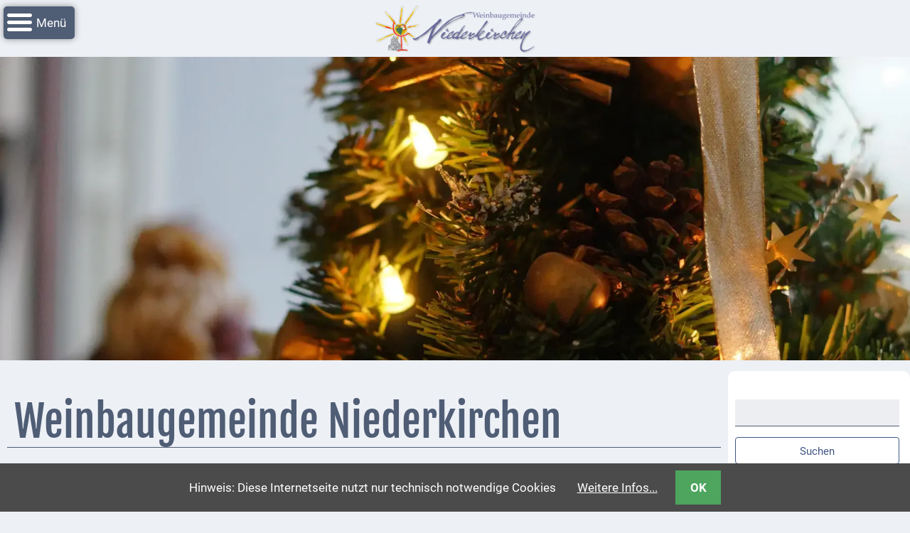

--- FILE ---
content_type: text/html; charset=UTF-8
request_url: https://niederkirchen.de/start.html?page_e96=6
body_size: 7947
content:
<!DOCTYPE html>
<html lang="de">
<head>

      <meta charset="UTF-8">
    <title>Weinbaugemeinde Niederkirchen - Niederkirchen</title>
    <base href="https://niederkirchen.de/">

          <meta name="robots" content="index,follow">
      <meta name="description" content="Internetseite der Weinbaugemeinde Niederkirchen">
      <meta name="generator" content="Contao Open Source CMS">
        
          <link rel="canonical" href="https://niederkirchen.de/start.html">
    
    <meta name="viewport" content="width=device-width,initial-scale=1.0">
        <link rel="stylesheet" href="assets/css/reset.min.css,layout.min.css,responsive.min.css,columns.css,colo...-945f2e8d.css">        <script src="assets/js/jquery.min.js,cookiebar.min.js-df9905cc.js"></script><script src="files/freestyle-fx/js/wow.min.js"></script>
<script>wow = new WOW(
                      {
                      boxClass:     'animation', //Class name that reveals the hidden box when user scrolls
                      animateClass: 'animated',	//Class name that triggers the CSS animations (’animated’ by default for the animate.css library)
                      offset:       100, //Define the distance between the bottom of browser viewport and the top of hidden box
                      mobile:       true, //Turn on/off WOW.js on mobile devices
                      live:         true //consatantly check for new WOW elements on the page
                    }
                    )
                    wow.init();
</script>
<meta property="og:locale" content="de_DE">
<meta property="og:type" content="website">
<meta property="og:title" content="Internetseite der Weinbaugemeinde Niederkirchen" />
<meta property="og:description" content="Aktuelle Informationen aus der Weinbaugemeinde Niederkirchen" />
<meta property="og:url" content="https://www.niederkirchen.de}" />
<meta property="og:site_name" content="Weinbaugemeinde Niederkirchen">
<meta property="og:image" content="https://www.niederkirchen.de/files/niederkirchen/img/layout/og-image.jpg" />
    
    

          <!--[if lt IE 9]><script src="assets/html5shiv/js/html5shiv-printshiv.min.js"></script><![endif]-->
      
</head>

<body id="top" class="mac chrome blink ch131 full-width start gesamtnews has-columns add-right">


      
    <div id="wrapper">

              
          <header id="header">
            <div class="block-group inside">
              
<div id="logo" class="logo-mobile block">
			<a href="" title="home"><img src="files/niederkirchen/img/layout/websitelogo.png" alt="Niederkirchen.de logo"></a>
</div>
<div id="header-bar" class="block">
	<div class="inside block-group">
		<div id="logo" class="block">
			<a href="" title="home"><img src="files/niederkirchen/img/layout/websitelogo.png" alt="Niederkirchen.de logo"></a>
		</div>
<!-- indexer::stop -->
<nav class="mod_navigation block" id="nav">

  
  <a href="start.html?page_e96=6#skipNavigation102" class="invisible">Navigation überspringen</a>

  
<ul class="level_1">
            <li class="active submenu start gesamtnews first"><strong class="active submenu start gesamtnews first" aria-haspopup="true">Startseite</strong>
<ul class="level_2">
            <li class="first"><a href="grussworte.html" title="Grußworte" class="first">Grussworte</a></li>
                <li><a href="Rathaus.html" title="Rathaus">Rathaus</a></li>
                <li><a href="unser-niederkirchen.html" title="Unser Niederkirchen">Unser Niederkirchen</a></li>
                <li class="last"><a href="impressionen.html" title="Impressionen" class="last">Impressionen</a></li>
      </ul>
</li>
                <li class="submenu sibling"><a href="service.html" title="Service" class="submenu sibling" aria-haspopup="true">Service</a>
<ul class="level_2">
            <li class="first"><a href="news-archiv.html" title="Nachrichtenarchiv" class="first">Nachrichtenarchiv</a></li>
                <li><a href="verbandsgemeinde-deidesheim.html" title="Verbandsgemeinde Deidesheim">Verbandsgemeinde Deidesheim</a></li>
                <li><a href="polizeimeldungen.html" title="Polizei + Feuerwehrmeldungen">Polizei + Feuerwehrmeldungen</a></li>
                <li class="noprevlink"><a href="externe-behoerden.html" title="Externe Behörden" class="noprevlink">Externe Behörden</a></li>
                <li><a href="gottesdienste.html" title="Gottesdienste">Gottesdienste</a></li>
                <li class="submenu"><a href="infrastruktur-versorgung.html" title="Infrastruktur und Versorgung" class="submenu" aria-haspopup="true">Infrastruktur und Versorgung</a>
<ul class="level_3">
            <li class="first"><a href="infrastruktur-versorgung-baumassnahmen.html" title="Baumaßnahmen" class="first">Baumaßnahmen</a></li>
                <li><a href="abfall.html" title="Abfallentsorgung">Abfallentsorgung</a></li>
                <li><a href="energieversorgung.html" title="Energieversorgung">Energieversorgung</a></li>
                <li><a href="breitband.html" title="Breitbandausbau/Telekommunikation">Breitbandausbau/ Telekommunikation</a></li>
                <li><a href="infrastruktur-versorgung/post.html" title="Post">Post</a></li>
                <li><a href="infrastruktur-versorgung/mobilitaet.html" title="Mobilität">Mobilität</a></li>
                <li><a href="wasser-und-abwasser.html" title="Wasser und Abwasserversorgung">Wasser-und Abwasser</a></li>
                <li><a href="infrastruktur-versorgung/defibrillatoren.html" title="Defibrillatoren">Defibrillatoren</a></li>
                <li><a href="katastrophenschutz.html" title="Katastrophenschutz">Katastrophenschutz</a></li>
                <li class="last"><a href="infrastruktur-versorgung/notfallnummern.html" title="Notfallnummern" class="last">Notfallnummern</a></li>
      </ul>
</li>
                <li><a href="suche.html" title="Webseite durchsuchen">Suche</a></li>
                <li><a href="service/niederkirchen-bei-social-media.html" title="Niederkirchen bei Social Media">Niederkirchen bei Social Media</a></li>
                <li><a href="sitemap.html" title="Sitemap">Sitemap</a></li>
                <li><a href="downloads.html" title="Downloads">Downloads</a></li>
                <li class="submenu"><a href="historisches.html" title="Historisches" class="submenu" aria-haspopup="true">Historisches</a>
<ul class="level_3">
            <li class="first"><a href="bau-schwesternhaus-1906.html" title="Bau Schwesternhaus 1906" class="first">Bau Schwesternhaus 1906</a></li>
                <li><a href="buergerhospital-deidesheim.html" title="Bürgerhospital Deidesheim">Bürgerhospital Deidesheim</a></li>
                <li><a href="akten-ab-1793.html" title="Akten ab 1793">Akten ab 1793</a></li>
                <li><a href="geplante-regionalbahn-1907.html" title="Geplante Regionalbahn 1907">Geplante Regionalbahn 1907</a></li>
                <li><a href="teilung-gemarkungen.html" title="Teilung Gemarkungen ab 1816">Teilung Gemarkungen ab 1816</a></li>
                <li class="last"><a href="schulbilder.html" title="Schulbilder ab 1900" class="last">Schulbilder</a></li>
      </ul>
</li>
                <li><a href="datenschutz.html" title="Datenschutz">Datenschutz</a></li>
                <li class="last"><a href="kontakt.html" title="Kontakt" class="last">Kontakt</a></li>
      </ul>
</li>
                <li class="sibling"><a href="veranstaltungen-und-events.html" title="Veranstaltungen und Events" class="sibling">Veranstaltungen und Events</a></li>
                <li class="submenu sibling"><a href="kultur-freizeit.html" title="Kultur- &amp; Freizeit" class="submenu sibling" aria-haspopup="true">Kultur & Freizeit</a>
<ul class="level_2">
            <li class="first"><a href="feste-feiern.html" title="Feste feiern" class="first">Feste feiern</a></li>
                <li><a href="wandern-nordic-Walking.html" title="Wandern- Nodic Walking">Wandern/Nord.Walking</a></li>
                <li><a href="radfahren.html" title="Radfahren und Fahrradwege rund um Niederkirchen">Radfahren</a></li>
                <li><a href="kultur-freizeit/vg-musikschule-und-vhs.html" title="VG Musikschule und VHS">VG Musikschule und VHS</a></li>
                <li class="last"><a href="events.html" title="Events" class="last">Events</a></li>
      </ul>
</li>
                <li class="submenu sibling"><a href="wein-genuss.html" title="Wein &amp; Genuss" class="submenu sibling" aria-haspopup="true">Wein & Genuss</a>
<ul class="level_2">
            <li class="first"><a href="fest-um-den-wein_.html" title="Fest um den Wein" class="first">Fest um den Wein</a></li>
                <li><a href="weinprinzessin.html" title="Weinprinzessin - Selina I.">Weinprinzessin</a></li>
                <li><a href="wein-sektgueter-destillerien.html" title="Wein- und Sektgüter, Destillerien">Wein- & Sektgüter, Destillerien</a></li>
                <li class="last"><a href="gastronomie.html" title="Gastronomie und Caterer" class="last">Gastronomie und Caterer</a></li>
      </ul>
</li>
                <li class="submenu sibling"><a href="unterkuenfte.html" title="Unterkünfte" class="submenu sibling" aria-haspopup="true">Unterkünfte</a>
<ul class="level_2">
            <li class="first"><a href="Ferienwohnungen.html" title="Ferienwohnungen" class="first">Ferienwohnungen</a></li>
                <li class="last"><a href="Wohnmobilstellplatz.html" title="Wohnmobilstellplatz in Niederkirchen" class="last">Wohnmobilstellplatz</a></li>
      </ul>
</li>
                <li class="submenu sibling"><a href="betriebe-dienstleister.html" title="Betriebe &amp; Dienstleister" class="submenu sibling" aria-haspopup="true">Betriebe & Dienstleister</a>
<ul class="level_2">
            <li class="first"><a href="handel-handwerk.html" title="Handel &amp; Handwerk" class="first">Handel & Handwerk</a></li>
                <li class="last"><a href="dienstleister.html" title="Dienstleister" class="last">Dienstleister</a></li>
      </ul>
</li>
                <li class="submenu sibling last"><a href="vereine-institutionen.html" title="Vereine &amp; Institutionen" class="submenu sibling last" aria-haspopup="true">Vereine & Institutionen</a>
<ul class="level_2">
            <li class="submenu first last"><a href="kindergarten.html" title="Kindergarten" class="submenu first last" aria-haspopup="true">Kindergarten</a>
<ul class="level_3">
            <li class="first"><a href="allgemeine-infos.html" title="Allgemeine Infos" class="first">Allgemeine Infos</a></li>
                <li class="last"><a href="elternausschuss.html" title="Elternausschuss" class="last">Elternausschuss</a></li>
      </ul>
</li>
      </ul>
</li>
      </ul>

  <span id="skipNavigation102" class="invisible"></span>

</nav>
<!-- indexer::continue -->

</div>
</div>
<!-- indexer::stop -->
<div class="mod_randomImage header-image block">

        
    
 <div class="imglayer"> 
<figure class="image_container">
  
  

<img src="assets/images/1/kleiner_weihnachtsbaum-11915dd7.webp" width="1799" height="600" alt="Bild kleiner Weihnachtsbaum">


  
  </figure>

 </div> 

</div>
<!-- indexer::continue -->

<!-- indexer::stop -->
<div class="mod_navigation block" id="mobile-menu">
   
    <input type="radio" id="nav-expand" name="nav" class="invis" />
    <nav class="nav-side">
      <label for="nav-collapse" class="close">
        &times;
      </label>
      
      <label for="nav-expand" class="btn-label">
        <span class="top"></span><span class="middle"></span><span class="bottom"></span>
        
      </label>
    
  <a href="start.html?page_e96=6#skipNavigation103" class="invisible">Navigation überspringen</a>
  	
<ul class="level_1">
            <li class="active submenu start gesamtnews first"><strong class="active submenu start gesamtnews first" aria-haspopup="true">Startseite</strong>
<ul class="level_2">
            <li class="first"><a href="grussworte.html" title="Grußworte" class="first">Grussworte</a></li>
                <li><a href="Rathaus.html" title="Rathaus">Rathaus</a></li>
                <li><a href="unser-niederkirchen.html" title="Unser Niederkirchen">Unser Niederkirchen</a></li>
                <li class="last"><a href="impressionen.html" title="Impressionen" class="last">Impressionen</a></li>
      </ul>
</li>
                <li class="submenu sibling"><a href="service.html" title="Service" class="submenu sibling" aria-haspopup="true">Service</a>
<ul class="level_2">
            <li class="first"><a href="news-archiv.html" title="Nachrichtenarchiv" class="first">Nachrichtenarchiv</a></li>
                <li><a href="verbandsgemeinde-deidesheim.html" title="Verbandsgemeinde Deidesheim">Verbandsgemeinde Deidesheim</a></li>
                <li><a href="polizeimeldungen.html" title="Polizei + Feuerwehrmeldungen">Polizei + Feuerwehrmeldungen</a></li>
                <li class="noprevlink"><a href="externe-behoerden.html" title="Externe Behörden" class="noprevlink">Externe Behörden</a></li>
                <li><a href="gottesdienste.html" title="Gottesdienste">Gottesdienste</a></li>
                <li class="submenu"><a href="infrastruktur-versorgung.html" title="Infrastruktur und Versorgung" class="submenu" aria-haspopup="true">Infrastruktur und Versorgung</a>
<ul class="level_3">
            <li class="first"><a href="infrastruktur-versorgung-baumassnahmen.html" title="Baumaßnahmen" class="first">Baumaßnahmen</a></li>
                <li><a href="abfall.html" title="Abfallentsorgung">Abfallentsorgung</a></li>
                <li><a href="energieversorgung.html" title="Energieversorgung">Energieversorgung</a></li>
                <li><a href="breitband.html" title="Breitbandausbau/Telekommunikation">Breitbandausbau/ Telekommunikation</a></li>
                <li><a href="infrastruktur-versorgung/post.html" title="Post">Post</a></li>
                <li><a href="infrastruktur-versorgung/mobilitaet.html" title="Mobilität">Mobilität</a></li>
                <li><a href="wasser-und-abwasser.html" title="Wasser und Abwasserversorgung">Wasser-und Abwasser</a></li>
                <li><a href="infrastruktur-versorgung/defibrillatoren.html" title="Defibrillatoren">Defibrillatoren</a></li>
                <li><a href="katastrophenschutz.html" title="Katastrophenschutz">Katastrophenschutz</a></li>
                <li class="last"><a href="infrastruktur-versorgung/notfallnummern.html" title="Notfallnummern" class="last">Notfallnummern</a></li>
      </ul>
</li>
                <li><a href="suche.html" title="Webseite durchsuchen">Suche</a></li>
                <li><a href="service/niederkirchen-bei-social-media.html" title="Niederkirchen bei Social Media">Niederkirchen bei Social Media</a></li>
                <li><a href="sitemap.html" title="Sitemap">Sitemap</a></li>
                <li><a href="downloads.html" title="Downloads">Downloads</a></li>
                <li class="submenu"><a href="historisches.html" title="Historisches" class="submenu" aria-haspopup="true">Historisches</a>
<ul class="level_3">
            <li class="first"><a href="bau-schwesternhaus-1906.html" title="Bau Schwesternhaus 1906" class="first">Bau Schwesternhaus 1906</a></li>
                <li><a href="buergerhospital-deidesheim.html" title="Bürgerhospital Deidesheim">Bürgerhospital Deidesheim</a></li>
                <li><a href="akten-ab-1793.html" title="Akten ab 1793">Akten ab 1793</a></li>
                <li><a href="geplante-regionalbahn-1907.html" title="Geplante Regionalbahn 1907">Geplante Regionalbahn 1907</a></li>
                <li><a href="teilung-gemarkungen.html" title="Teilung Gemarkungen ab 1816">Teilung Gemarkungen ab 1816</a></li>
                <li class="last"><a href="schulbilder.html" title="Schulbilder ab 1900" class="last">Schulbilder</a></li>
      </ul>
</li>
                <li><a href="datenschutz.html" title="Datenschutz">Datenschutz</a></li>
                <li class="last"><a href="kontakt.html" title="Kontakt" class="last">Kontakt</a></li>
      </ul>
</li>
                <li class="sibling"><a href="veranstaltungen-und-events.html" title="Veranstaltungen und Events" class="sibling">Veranstaltungen und Events</a></li>
                <li class="submenu sibling"><a href="kultur-freizeit.html" title="Kultur- &amp; Freizeit" class="submenu sibling" aria-haspopup="true">Kultur & Freizeit</a>
<ul class="level_2">
            <li class="first"><a href="feste-feiern.html" title="Feste feiern" class="first">Feste feiern</a></li>
                <li><a href="wandern-nordic-Walking.html" title="Wandern- Nodic Walking">Wandern/Nord.Walking</a></li>
                <li><a href="radfahren.html" title="Radfahren und Fahrradwege rund um Niederkirchen">Radfahren</a></li>
                <li><a href="kultur-freizeit/vg-musikschule-und-vhs.html" title="VG Musikschule und VHS">VG Musikschule und VHS</a></li>
                <li class="last"><a href="events.html" title="Events" class="last">Events</a></li>
      </ul>
</li>
                <li class="submenu sibling"><a href="wein-genuss.html" title="Wein &amp; Genuss" class="submenu sibling" aria-haspopup="true">Wein & Genuss</a>
<ul class="level_2">
            <li class="first"><a href="fest-um-den-wein_.html" title="Fest um den Wein" class="first">Fest um den Wein</a></li>
                <li><a href="weinprinzessin.html" title="Weinprinzessin - Selina I.">Weinprinzessin</a></li>
                <li><a href="wein-sektgueter-destillerien.html" title="Wein- und Sektgüter, Destillerien">Wein- & Sektgüter, Destillerien</a></li>
                <li class="last"><a href="gastronomie.html" title="Gastronomie und Caterer" class="last">Gastronomie und Caterer</a></li>
      </ul>
</li>
                <li class="submenu sibling"><a href="unterkuenfte.html" title="Unterkünfte" class="submenu sibling" aria-haspopup="true">Unterkünfte</a>
<ul class="level_2">
            <li class="first"><a href="Ferienwohnungen.html" title="Ferienwohnungen" class="first">Ferienwohnungen</a></li>
                <li class="last"><a href="Wohnmobilstellplatz.html" title="Wohnmobilstellplatz in Niederkirchen" class="last">Wohnmobilstellplatz</a></li>
      </ul>
</li>
                <li class="submenu sibling"><a href="betriebe-dienstleister.html" title="Betriebe &amp; Dienstleister" class="submenu sibling" aria-haspopup="true">Betriebe & Dienstleister</a>
<ul class="level_2">
            <li class="first"><a href="handel-handwerk.html" title="Handel &amp; Handwerk" class="first">Handel & Handwerk</a></li>
                <li class="last"><a href="dienstleister.html" title="Dienstleister" class="last">Dienstleister</a></li>
      </ul>
</li>
                <li class="submenu sibling last"><a href="vereine-institutionen.html" title="Vereine &amp; Institutionen" class="submenu sibling last" aria-haspopup="true">Vereine & Institutionen</a>
<ul class="level_2">
            <li class="submenu first last"><a href="kindergarten.html" title="Kindergarten" class="submenu first last" aria-haspopup="true">Kindergarten</a>
<ul class="level_3">
            <li class="first"><a href="allgemeine-infos.html" title="Allgemeine Infos" class="first">Allgemeine Infos</a></li>
                <li class="last"><a href="elternausschuss.html" title="Elternausschuss" class="last">Elternausschuss</a></li>
      </ul>
</li>
      </ul>
</li>
      </ul>

  <a id="skipNavigation103" class="invisible">&nbsp;</a>
<input type="radio" id="nav-collapse" name="nav" checked="checked" class="invis" />
    
</nav>
</div>
<!-- indexer::continue -->
            </div>
          </header>
        
      
                    <div id="container" class="block-group">

                      <div id="main">
              <div class="block-group inside">
                <div class="mod_article block" id="article-98">
	
<div class="inside">

    
<h1 class="ce_headline block">
  Weinbaugemeinde Niederkirchen</h1>

  </div>
</div>
<div class="mod_article block" id="article-164">
	
<div class="inside">

    
<h2 class="ce_headline block">
  Offizielle Infos der Gemeinde</h2>

<!-- indexer::stop -->
<div class="mod_newslist block">

        
  
      <div class="layout_latest columns_3 arc_4 block first even">

      <p class="info"><time datetime="2025-12-20T10:40:00+00:00">20.12.2025 10:40</time>  </p>
  

      <figure class="image_container">
      

              <a href="news-detail/frohe-weihnachten-und-guten-rutsch-5.html" title="">
      
      

<img src="assets/images/f/dorfplatz_Weihnachten_2019-0c981c24.jpg" width="400" height="200" alt="">


              </a>
      
      

    
    </figure>    
  <h3><a href="news-detail/frohe-weihnachten-und-guten-rutsch-5.html" title="Den Artikel lesen: Frohe Weihnachten und guten Rutsch">Frohe Weihnachten und guten Rutsch</a></h3>
          <b>Die Gemeinde Niederkirchen wünscht allen frohe und besinnliche Weihnachtsfeiertage!</b>
  
  <div class="teaser">
  
  	  Liebe Niederkirchenerinnen und Niederkirchener, das Jahr 2025 neigt sich dem Ende zu und wir können auf ein ereignisreiches Jahr in unserem Dorf …   
  </div>

      <p class="more btn"><a href="news-detail/frohe-weihnachten-und-guten-rutsch-5.html" title="Den Artikel lesen: Frohe Weihnachten und guten Rutsch">Weiterlesen …<span class="invisible"> Frohe Weihnachten und guten Rutsch</span></a></p>
  
</div>
<div class="layout_latest columns_3 arc_4 block odd">

      <p class="info"><time datetime="2025-12-19T19:26:00+00:00">19.12.2025 19:26</time>  </p>
  

      <figure class="image_container">
      

              <a href="news-detail/info-unseres-energieversorgers-und-der-verbandsgemeindewerke.html" title="">
      
      

<img src="assets/images/1/Elektroz%C3%A4hler-64554091.jpg" width="400" height="200" alt="">


              </a>
      
      

    
    </figure>    
  <h3><a href="news-detail/info-unseres-energieversorgers-und-der-verbandsgemeindewerke.html" title="Den Artikel lesen: Info der Verbandsgemeindewerke und unseres Energieversorgers">Info der Verbandsgemeindewerke und unseres Energieversorgers</a></h3>
          <b>zur Meldung Zählerdaten für Strom/Gas und Wasser</b>
  
  <div class="teaser">
  
  	 Verbandsgemeindewerke (Wasser): Ablesung der Wasserzähler für die Jahresabrechnung 2025 &nbsp; Die Verbandsgemeindewerke haben sich auch in diesem …   
  </div>

      <p class="more btn"><a href="news-detail/info-unseres-energieversorgers-und-der-verbandsgemeindewerke.html" title="Den Artikel lesen: Info der Verbandsgemeindewerke und unseres Energieversorgers">Weiterlesen …<span class="invisible"> Info der Verbandsgemeindewerke und unseres Energieversorgers</span></a></p>
  
</div>
<div class="layout_latest columns_3 arc_4 block last even">

      <p class="info"><time datetime="2025-12-15T09:00:00+00:00">15.12.2025 09:00</time>  </p>
  

      <figure class="image_container">
    </figure>    
  <h3><a href="news-detail/vogelgrippe-im-landkreis-verpflichtende-stallhaltung.html" title="Den Artikel lesen: Vogelgrippe im Landkreis - Verpflichtende Stallhaltung bis 15.01.2026 verlängert">Vogelgrippe im Landkreis - Verpflichtende Stallhaltung bis 15.01.2026 verlängert</a></h3>
  
  <div class="teaser">
  
  	 Nach der ersten Allgemeinverfügung vom 12.11.2025 und der zwischenzeitlichen Verlängerung bis heute, ist der Landkreis Bad Dürkheim weiterhin von der …   
  </div>

      <p class="more btn"><a href="news-detail/vogelgrippe-im-landkreis-verpflichtende-stallhaltung.html" title="Den Artikel lesen: Vogelgrippe im Landkreis - Verpflichtende Stallhaltung bis 15.01.2026 verlängert">Weiterlesen …<span class="invisible"> Vogelgrippe im Landkreis - Verpflichtende Stallhaltung bis 15.01.2026 verlängert</span></a></p>
  
</div>
      

</div>
<!-- indexer::continue -->

<h2 class="ce_headline block">
  Aus dem Dorfleben</h2>

<!-- indexer::stop -->
<div class="mod_newslist block">

        
  
      <div class="layout_latest columns_3 arc_6 block first even">

      <p class="info"><time datetime="2026-01-16T07:32:00+00:00">16.01.2026 07:32</time>  </p>
  

      <figure class="image_container">
      

              <a href="news-detail/blutspende-2026.html" title="">
      
      

<img src="assets/images/b/20200430_210015%20%281024x576%29-aaad5d40.jpg" width="400" height="200" alt="">


              </a>
      
      

    
    </figure>    
  <h3><a href="news-detail/blutspende-2026.html" title="Den Artikel lesen: Blutspende 2026">Blutspende 2026</a></h3>
  
  <div class="teaser">
  
  	 Vielen Dank für ihre Blutspende am 15. Januar. Die Blutspende war wieder ein toller Erfolg. Es konnte ein neuer Spenderrekord für Niederkirchen …   
  </div>

      <p class="more btn"><a href="news-detail/blutspende-2026.html" title="Den Artikel lesen: Blutspende 2026">Weiterlesen …<span class="invisible"> Blutspende 2026</span></a></p>
  
</div>
<div class="layout_latest columns_3 arc_6 block odd">

      <p class="info"><time datetime="2026-01-02T07:24:00+00:00">02.01.2026 07:24</time>  </p>
  

      <figure class="image_container">
      

              <a href="news-detail/sternsinger-in-niederkirchen-unterwegs.html" title="Sternsinger Niederkirchen">
      
      

<img src="assets/images/a/20260101_190545%281%29-e4e0a557.jpg" width="400" height="200" alt="Sternsinger Niederkirchen">


              </a>
      
      

    
    </figure>    
  <h3><a href="news-detail/sternsinger-in-niederkirchen-unterwegs.html" title="Den Artikel lesen: Sternsinger in Niederkirchen unterwegs">Sternsinger in Niederkirchen unterwegs</a></h3>
          <b>Kinder und Jugendliche erbitten Spenden zur Bekämpfung von Kinderarbeit</b>
  
  <div class="teaser">
  
  	 Die Sternsinger kommen! Am 10. Januar ziehen Kinder und Jugendliche unserer Gemeinde als Heilige drei Könige durchs Dorf und erbitten Spenden für …   
  </div>

      <p class="more btn"><a href="news-detail/sternsinger-in-niederkirchen-unterwegs.html" title="Den Artikel lesen: Sternsinger in Niederkirchen unterwegs">Weiterlesen …<span class="invisible"> Sternsinger in Niederkirchen unterwegs</span></a></p>
  
</div>
<div class="layout_latest columns_3 arc_6 block last even">

      <p class="info"><time datetime="2025-12-27T22:00:00+00:00">27.12.2025 22:00</time>  </p>
  

      <figure class="image_container">
      

              <a href="news-detail/veranstaltungen-in-niederkirchen.html" title="">
      
      

<img src="assets/images/f/IMG_20250311_154003-666acd4f.png" width="400" height="200" alt="">


              </a>
      
      

    
    </figure>    
  <h3><a href="news-detail/veranstaltungen-in-niederkirchen.html" title="Den Artikel lesen: Veranstaltungen in Niederkirchen">Veranstaltungen in Niederkirchen</a></h3>
  
  <div class="teaser">
  
  	 Das neue Jahr startet gleich mit vielen Events in Niederkirchen! Hier die Veranstaltungshinweise! Mehr wie immer in den folgenden Info-Flyern. &nbsp;   
  </div>

      <p class="more btn"><a href="news-detail/veranstaltungen-in-niederkirchen.html" title="Den Artikel lesen: Veranstaltungen in Niederkirchen">Weiterlesen …<span class="invisible"> Veranstaltungen in Niederkirchen</span></a></p>
  
</div>
      

</div>
<!-- indexer::continue -->

<div class="space-bottom30 space-top30">&nbsp;&nbsp;&nbsp;&nbsp;<span class="btn invert"><a href="news-archiv.html" title="Nachrichtenarchiv">Nachrichtenarchiv</a></span></div>
  </div>
</div>
<div class="mod_article block" id="article-272">
	
<div class="inside">

    
<!-- indexer::stop -->
<nav class="mod_navigation btn-large block">

      <h2>Weitere Unterseiten</h2>
  
  <a href="start.html?page_e96=6#skipNavigation121" class="invisible">Navigation überspringen</a>

  <ul class="subsides">
            <li class="first"><a href="grussworte.html" title="Grußworte" class="first" itemprop="url"><span itemprop="name">Grussworte</span></a></li>
                <li><a href="Rathaus.html" title="Rathaus" itemprop="url"><span itemprop="name">Rathaus</span></a></li>
                <li><a href="unser-niederkirchen.html" title="Unser Niederkirchen" itemprop="url"><span itemprop="name">Unser Niederkirchen</span></a></li>
                <li class="last"><a href="impressionen.html" title="Impressionen" class="last" itemprop="url"><span itemprop="name">Impressionen</span></a></li>
      </ul>

  <span id="skipNavigation121" class="invisible"></span>

</nav>
<!-- indexer::continue -->

  </div>
</div>
              </div>
                          </div>
             
   	                        
                                    <aside id="right" class="block-group">
                <div class="block inside">
                  
<!-- indexer::stop -->
<div class="mod_search block">

        
  
  <form action="suche.html" method="get">
    <div class="formbody">
      <div class="widget widget-text">
        <label for="ctrl_keywords_114" class="invisible">Suchbegriffe</label>
        <input type="search" name="keywords" id="ctrl_keywords_114" class="text" value="">
      </div>
      <div class="widget widget-submit">
        <button type="submit" id="ctrl_submit_114" class="submit">Suchen</button>
      </div>
          </div>
  </form>

  
  

</div>
<!-- indexer::continue -->
<div class="mod_article space-top50 block" id="article-165">
	
<div class="inside">

    
<h2 class="ce_headline block">
  Veranstaltungen</h2>

<div class="ce_text block">

        
  
      <p style="text-align: center;"><span style="font-size: 14pt;"><strong>Übersicht im Jahreskalender:</strong></span></p>
<p style="text-align: center;"><a rel="noopener" href="files/niederkirchen/img/content/news/Dorfkalender/NDK_Dorf_Kalender_2026_web.jpg" target="_blank"><span style="font-size: 14pt;"><strong><img src="files/niederkirchen/img/content/news/Dorfkalender/NDK_Dorf_Kalender_2026_web.jpg" alt="" width="50"></strong></span></a></p>
<p style="text-align: center;"><span style="font-size: 14pt;"><strong>Infos zu aktuellen Veranstaltungen finden Sie auf unserer <a href="veranstaltungen-und-events.html">Veranstaltungsseite</a></strong></span></p>  
  
  

</div>

<!-- indexer::stop -->
<div class="mod_eventlist startseite block">

        
  
  <div class="events-startseite">
  <div class="header even first">
   <p><i class="icon-calendar">&nbsp;</i><time datetime="2026-04-24 " itemprop="startDate">24.04.2026–25.04.2026</time> </p>
  </div>

<div class="event layout_list upcoming even first last cal_3" itemscope itemtype="http://schema.org/Event">

  <h4 itemprop="name"><a href="event-detail/wein-snacks-4.html?day=20260424&amp;times=1776988800,1777161599" title="Wein &amp; Snacks (24.04.2026–25.04.2026)" itemprop="url">Wein & Snacks</a></h4><span style="font-size: 1.3rem; ">  (Weingut Manfred Deimel)</span>
  </div>
</div><div class="events-startseite">
  <div class="header odd">
   <p><i class="icon-calendar">&nbsp;</i><time datetime="2026-04-25 " itemprop="startDate">25.04.2026</time> </p>
  </div>

<div class="event layout_list upcoming even first cal_3" itemscope itemtype="http://schema.org/Event">

  <h4 itemprop="name"><a href="event-detail/markusprozession-zur-michaelskapelle.html?day=20260425&amp;times=1777075200,1777161599" title="Markusprozession zur Michaelskapelle (Samstag, 25.04.2026)" itemprop="url">Markusprozession zur Michaelskapelle</a></h4><span style="font-size: 1.3rem; ">  (Kath. Kirchengemeinde)</span>
  </div>
</div><div class="events-startseite">

<div class="event layout_list upcoming odd cal_3" itemscope itemtype="http://schema.org/Event">

  <h4 itemprop="name"><a href="event-detail/60-jaehriges-jubilaeum-don-bosco-schule.html?day=20260425&amp;times=1777075200,1777161599" title="60-jähriges Jubiläum Don-Bosco-Schule (Samstag, 25.04.2026)" itemprop="url">60-jähriges Jubiläum Don-Bosco-Schule</a></h4><span style="font-size: 1.3rem; ">  (Don-Bosco-Schule)</span>
  </div>
</div><div class="events-startseite">

<div class="event layout_list upcoming even last cal_3" itemscope itemtype="http://schema.org/Event">

  <h4 itemprop="name"><a href="event-detail/bewirtschaftung-eckkopf-12.html?day=20260425&amp;times=1777075200,1777161599" title="Bewirtschaftung Eckkopf (Samstag, 25.04.2026)" itemprop="url">Bewirtschaftung Eckkopf</a></h4><span style="font-size: 1.3rem; ">  (TuS AH)</span>
  </div>
</div><div class="events-startseite">
  <div class="header even">
   <p><i class="icon-calendar">&nbsp;</i><time datetime="2026-04-26 " itemprop="startDate">26.04.2026</time> </p>
  </div>

<div class="event layout_list upcoming even first cal_3" itemscope itemtype="http://schema.org/Event">

  <h4 itemprop="name"><a href="event-detail/vom-lieben-herrgot-nonnen-und-anderen-heiligen.html?day=20260426&amp;times=1777161600,1777247999" title="Vom lieben Herrgot, Nonnen und anderen Heiligen (Sonntag, 26.04.2026)" itemprop="url">Vom lieben Herrgot, Nonnen und anderen Heiligen</a></h4><span style="font-size: 1.3rem; ">  (Zwä Noigschmegde)</span>
  </div>
</div><div class="events-startseite">

<div class="event layout_list upcoming odd last cal_3" itemscope itemtype="http://schema.org/Event">

  <h4 itemprop="name"><a href="event-detail/saisoneroeffnung-tennis-fuer-erwachsene.html?day=20260426&amp;times=1777161600,1777247999" title="Saisoneröffnung Tennis für Erwachsene (Sonntag, 26.04.2026)" itemprop="url">Saisoneröffnung Tennis für Erwachsene</a></h4><span style="font-size: 1.3rem; ">  (TuS Abt. Tennis)</span>
  </div>
</div><div class="events-startseite">
  <div class="header odd">
   <p><i class="icon-calendar">&nbsp;</i><time datetime="2026-04-30 " itemprop="startDate">30.04.2026</time> </p>
  </div>

<div class="event layout_list upcoming even first cal_3" itemscope itemtype="http://schema.org/Event">

  <h4 itemprop="name"><a href="event-detail/auf-ein-glas-mit-martina.html?day=20260430&amp;times=1777507200,1777593540" title="Auf ein Glas mit Martina (Donnerstag, 30.04.2026)" itemprop="url">Auf ein Glas mit Martina</a></h4><span style="font-size: 1.3rem; ">  (Martina Weber)</span>
  </div>
</div><div class="events-startseite">

<div class="event layout_list upcoming odd cal_3" itemscope itemtype="http://schema.org/Event">

  <h4 itemprop="name"><a href="event-detail/sitzung-gemeinderat.html?day=20260430&amp;times=1777507200,1777593540" title="Sitzung Gemeinderat (Donnerstag, 30.04.2026)" itemprop="url">Sitzung Gemeinderat</a></h4><span style="font-size: 1.3rem; ">  (Gemeinde)</span>
  </div>
</div><div class="events-startseite">

<div class="event layout_list upcoming even last cal_3" itemscope itemtype="http://schema.org/Event">

  <h4 itemprop="name"><a href="event-detail/hexennacht.html?day=20260430&amp;times=1777507200,1777593599" title="Hexennacht (Donnerstag, 30.04.2026)" itemprop="url">Hexennacht</a></h4><span style="font-size: 1.3rem; ">  (Weingut Bergkeller)</span>
  </div>
</div><div class="events-startseite">
  <div class="header even last">
   <p><i class="icon-calendar">&nbsp;</i><time datetime="2026-05-01 " itemprop="startDate">01.05.2026</time> </p>
  </div>

<div class="event layout_list upcoming even first last cal_3" itemscope itemtype="http://schema.org/Event">

  <h4 itemprop="name"><a href="event-detail/jahrgangspraesentation-winzerfruehstueck.html?day=20260501&amp;times=1777593600,1777679999" title="Jahrgangspräsentation &amp; Winzerfrühstück (Freitag, 01.05.2026)" itemprop="url">Jahrgangspräsentation & Winzerfrühstück</a></h4><span style="font-size: 1.3rem; ">  (Weingut Bergkeller)</span>
  </div>
</div>  
<!-- indexer::stop -->
<nav class="pagination block" aria-label="Seitenumbruch-Menü">

  <p>Seite 6 von 20</p>

  <ul>
          <li class="first btn-small"><a href="start.html" class="first btn-small" title="Gehe zu Seite 1">Anfang</a></li>
    
          <li class="previous btn-small"><a href="start.html?page_e96=5" class="previous" title="Gehe zu Seite 5">Zurück</a></li>
    
                  <li class="btn-small"><a href="start.html?page_e96=3" class="link btn-small" title="Gehe zu Seite 3">3</a></li>
                        <li class="btn-small"><a href="start.html?page_e96=4" class="link btn-small" title="Gehe zu Seite 4">4</a></li>
                        <li class="btn-small"><a href="start.html?page_e96=5" class="link btn-small" title="Gehe zu Seite 5">5</a></li>
                        <li class=btn-small"><strong>6</strong></li>
                        <li class="btn-small"><a href="start.html?page_e96=7" class="link btn-small" title="Gehe zu Seite 7">7</a></li>
                        <li class="btn-small"><a href="start.html?page_e96=8" class="link btn-small" title="Gehe zu Seite 8">8</a></li>
                        <li class="btn-small"><a href="start.html?page_e96=9" class="link btn-small" title="Gehe zu Seite 9">9</a></li>
          
          <li class="next btn-small"><a href="start.html?page_e96=7" class="next btn" title="Gehe zu Seite 7">Vorwärts</a></li>
    
          <li class="last btn-small"><a href="start.html?page_e96=20" class="last" title="Gehe zu Seite 20">Ende</a></li>
      </ul>

</nav>
<!-- indexer::continue -->


</div>
<!-- indexer::continue -->

<p><a class="btn" href="events.html">Übersicht im Kalender</a></p>
  </div>
</div>
                </div>
              </aside>
                      
        </div>
      
      
<div class="custom">
      
<div id="pre-footer">
  <div class="inside">
    <div class="mod_article color-1 space-top50 light block" id="article-280">
	
<div class="inside">

    
<a href="service.html" title="Zur Service-Seite">
<div class="ce_text feature-item icon-cog b33 block">

            <h2>Service</h2>
      
  
      <p>Nachrichtenüberblick · Verbandsgemeinde · Bürgerbus · Polizei/Feuerwehr · Behörden · Gottesdienste · Infrastruktur &amp; Versorgung · Suche · Downloads · Historisches · Kontakt</p>  
  
  

</div>

</a>
<a href="kultur-freizeit.html" title="Zu Kultur und Freizeit">
<div class="ce_text feature-item icon-bicycle b33 block">

            <h2>Kultur & Freizeit</h2>
      
  
      <p>Feste Feiern · Wandern/Nordic-Walking · Radfahren · Events</p>  
  
  

</div>

</a>
<a href="wein-genuss.html" title="Zu Wein und Genuss">
<div class="ce_text feature-item icon-glass b33 block">

            <h2>Wein & Genuss</h2>
      
  
      <p>Fest um den Wein · Weinprinzessin · Wein-/Sektgüter/Destillerien · Events · Gastronomie</p>  
  
  

</div>

</a>
  </div>
</div>
<div class="mod_article space-top50 block" id="article-281">
	
<div class="inside">

    
<a href="unterkuenfte.html" title="Zu Unterkünfte">
<div class="ce_text feature-item icon-bed b33 block">

            <h2>Unterkünfte</h2>
      
  
      <p>Ferienwohnungen · Wohnmobile</p>  
  
  

</div>

</a>
<a href="betriebe-dienstleister.html" title="Zu Betriebe &amp; Dienstleister">
<div class="ce_text feature-item icon-tools b33 block">

            <h2>Betriebe & Dienstleister</h2>
      
  
      <p>Handel &amp; Handwerk · Dienstleister</p>  
  
  

</div>

</a>
<a href="vereine-institutionen.html" title="Zu Vereine &amp; Institutionen">
<div class="ce_text feature-item icon-users b33 block">

            <h2>Vereine & Institutionen</h2>
      
  
      <p>Vereine · Institutionen · Kindergarten</p>  
  
  

</div>

</a>
  </div>
</div>
  </div>
</div>
  </div>

                        <footer id="footer" itemscope itemtype="http://schema.org/WPFooter">
            <div class="block-group inside">
              
<div class="inside">
	<div class="ce_image b33 block">

            <h4>Baustelleninfos - Ausbau Hintergasse</h4>
      
  
  
<figure class="image_container">
      <a href="infrastruktur-versorgung-baumassnahmen.html" title="Breitbandausbau" target="_blank">
  
  

<img src="assets/images/1/Baustelle-44f09d83.jpg" width="300" height="164" alt="Bild Baustelle">


      </a>
  
      <figcaption class="caption">Infos zu aktuellen Baumaßnahmen - Ausbau Hintergasse</figcaption>
  </figure>



</div>

<div class="ce_text b33 block">

            <h4>Links</h4>
      
  
      <p class="btn-large invert "><a href="impressum.html" title="Impressum">Impressum</a></p>
<p class="btn-large invert"><a href="datenschutz.html" title="Datenschutz">Datenschutz</a></p>
<p class="btn-large invert"><a href="sitemap.html" title="Seitenübersicht">Sitemap</a></p>  
  
  

</div>

<!-- indexer::stop -->
<div class="mod_randomImage b33 block">

        
  
  
<figure class="image_container">
      <a href="https://www.deidesheim.de" rel="noreferrer noopener" target="_blank">
  
  

<img src="files/niederkirchen/img/layout/Deidesheim_Logo_farbig.webp" width="641" height="400" alt="Logo deidesheim.de">


      </a>
  
  </figure>



</div>
<!-- indexer::continue -->
  

</div>            </div>
          </footer>
              
    </div>

        
  
<script src="assets/jquery-ui/js/jquery-ui.min.js"></script>
<script>
  jQuery(function($) {
    $(document).accordion({
      // Put custom options here
      heightStyle: 'content',
      header: '.toggler',
      collapsible: true,
      active: false,
      create: function(event, ui) {
        ui.header.addClass('active');
        $('.toggler').attr('tabindex', 0);
      },
      activate: function(event, ui) {
        ui.newHeader.addClass('active');
        ui.oldHeader.removeClass('active');
        $('.toggler').attr('tabindex', 0);
      }
    });
  });
</script>

<script src="assets/colorbox/js/colorbox.min.js?v=1.6.6"></script>
<script>
  jQuery(function($) {
    $('a[data-lightbox]').map(function() {
      $(this).colorbox({
        // Put custom options here
        current: "Bild {current} von {total}",
        loop: false,
        rel: $(this).attr('data-lightbox'),
        maxWidth: '95%',
        maxHeight: '95%'
      });
    });
  });
</script>

<script src="assets/swipe/js/swipe.min.js?v=2.2.1"></script>
<script>
  (function() {
    var e = document.querySelectorAll('.content-slider, .slider-control'), c, i;
    for (i=0; i<e.length; i+=2) {
      c = e[i].getAttribute('data-config').split(',');
      new Swipe(e[i], {
        // Put custom options here
        'auto': parseInt(c[0]),
        'speed': parseInt(c[1]),
        'startSlide': parseInt(c[2]),
        'continuous': parseInt(c[3]),
        'menu': e[i+1]
      });
    }
  })();
</script>

<script>
  (function() {
    var p = document.querySelector('p.error') || document.querySelector('p.confirm');
    if (p) {
      p.scrollIntoView();
    }
  })();
</script>

<script src="files/freestyle-fx/js/DoubleTapToGo.js"></script>
<script>
	$( function()
	{
		$( '#nav li:has(ul)' ).doubleTapToGo();
	});
</script>
<script src="files/freestyle-fx/js/Headroom.js"></script>
<script>
(function() {
    var header = document.querySelector("#header-bar");

    if(window.location.hash) {
      header.classList.add("headroom--unpinned");
    }

    var headroom = new Headroom(header, {
        tolerance: {
          down : 10,
          up : 20
        },
        offset : 300
    });
    headroom.init();

}());
</script>

<script src="files/freestyle-fx/js/rellax.min.js"></script>
<script>
  // Also can pass in optional settings block
  var rellax = new Rellax('.rellax', {speed: -4})
</script>

<script>
$(window).scroll(function(){
    $(".fade-out").css("opacity", 1 - $(window).scrollTop() / 400);
  });
</script>
  <script type="application/ld+json">
{
    "@context": "https:\/\/schema.org",
    "@graph": [
        {
            "@type": "WebPage"
        },
        {
            "@id": "#\/schema\/image\/36c7b482-9aaf-11ee-be15-dead53a91917",
            "@type": "ImageObject",
            "contentUrl": "assets\/images\/1\/kleiner_weihnachtsbaum-11915dd7.webp"
        }
    ]
}
</script>
<script type="application/ld+json">
{
    "@context": "https:\/\/schema.contao.org",
    "@graph": [
        {
            "@type": "Page",
            "fePreview": false,
            "groups": [],
            "noSearch": false,
            "pageId": 2,
            "protected": false,
            "title": "Weinbaugemeinde Niederkirchen"
        }
    ]
}
</script>
<!-- indexer::stop -->
<div class="cookiebar cookiebar--position-bottom" role="complementary" aria-describedby="cookiebar-text" style="display:none;" data-cookiebar="COOKIEBAR_1" data-cookiebar-ttl="3">
    <div id="cookiebar-text" class="cookiebar__text" aria-live="assertive" role="alert">
        <span class="cookiebar__message">Hinweis: Diese Internetseite nutzt nur technisch notwendige Cookies</span>

                    <a href="datenschutz.html" class="cookiebar__link" title="Weitere Infos...">Weitere Infos...</a>
            </div>

    
    <button class="cookiebar__button" data-cookiebar-accept>OK</button>
</div>

<!-- indexer::continue -->
</body>
</html>


--- FILE ---
content_type: text/css
request_url: https://niederkirchen.de/assets/css/reset.min.css,layout.min.css,responsive.min.css,columns.css,colo...-945f2e8d.css
body_size: 327228
content:
header,footer,nav,section,aside,main,article,figure,figcaption{display:block}body,div,h1,h2,h3,h4,h5,h6,p,blockquote,pre,code,ol,ul,li,dl,dt,dd,figure,table,th,td,form,fieldset,legend,input,textarea{margin:0;padding:0}table{border-spacing:0;border-collapse:collapse}caption,th,td{text-align:left;text-align:start;vertical-align:top}abbr,acronym{font-variant:normal;border-bottom:1px dotted #666;cursor:help}blockquote,q{quotes:none}fieldset,img,iframe{border:0}ul{list-style-type:none}sup{vertical-align:text-top}sub{vertical-align:text-bottom}del{text-decoration:line-through}ins{text-decoration:none}body{font:12px/1 "Lucida Grande","Lucida Sans Unicode",Verdana,sans-serif;color:#000}input,button,textarea,select{font-family:inherit;font-size:99%;font-weight:inherit}pre,code{font-family:Monaco,monospace}h1,h2,h3,h4,h5,h6{font-size:100%;font-weight:400}h1{font-size:1.8333em}h2{font-size:1.6667em}h3{font-size:1.5em}h4{font-size:1.3333em}table{font-size:inherit}caption,th{font-weight:700}a{color:#00f}h1,h2,h3,h4,h5,h6{margin-top:1em}h1,h2,h3,h4,h5,h6,p,pre,blockquote,table,ol,ul,form{margin-bottom:12px}
body,form,figure{margin:0;padding:0}img{border:0}header,footer,nav,section,aside,article,figure,figcaption{display:block}body{font-size:100.01%}select,input,textarea{font-size:99%}#container,.inside{position:relative}#main,#left,#right{float:left;position:relative}#main{width:100%}#left{margin-left:-100%}#right{margin-right:-100%}#footer{clear:both}#main .inside{min-height:1px}.ce_gallery>ul,.content-gallery>ul{margin:0;padding:0;overflow:hidden;list-style:none}.ce_gallery>ul li,.content-gallery>ul li{float:left}.ce_gallery>ul li.col_first,.content-gallery>ul li.col_first{clear:left}.float_left,.media--left>figure{float:left}.float_right,.media--right>figure{float:right}.block{overflow:hidden}.clear,#clear{height:.1px;font-size:.1px;line-height:.1px;clear:both}.invisible{border:0;clip:rect(0 0 0 0);height:1px;margin:-1px;overflow:hidden;padding:0;position:absolute;width:1px}.custom{display:block}#container:after,.custom:after{content:"";display:table;clear:both}
@media (max-width:767px){#wrapper{margin:0;width:auto}#container{padding-left:0;padding-right:0}#main,#left,#right{float:none;width:auto}#left{right:0;margin-left:0}#right{margin-right:0}}img{max-width:100%;height:auto}.audio_container audio{max-width:100%}.video_container video{max-width:100%;height:auto}.aspect,.responsive{position:relative;height:0}.aspect iframe,.responsive iframe{position:absolute;top:0;left:0;width:100%;height:100%}.aspect--16\:9,.responsive.ratio-169{padding-bottom:56.25%}.aspect--16\:10,.responsive.ratio-1610{padding-bottom:62.5%}.aspect--21\:9,.responsive.ratio-219{padding-bottom:42.8571%}.aspect--4\:3,.responsive.ratio-43{padding-bottom:75%}.aspect--3\:2,.responsive.ratio-32{padding-bottom:66.6666%}
.rs-columns {
  clear: both;
  display: inline-block;
  width: 100%;
}

.rs-column {
  float: left;
  width: 100%;
  margin-top: 7.69231%;
  margin-right: 7.69231%;
}
.rs-column.-large-first {
  clear: left;
}
.rs-column.-large-last {
  margin-right: -5px;
}
.rs-column.-large-first-row {
  margin-top: 0;
}
.rs-column.-large-col-1-1 {
  width: 100%;
}
.rs-column.-large-col-2-1 {
  width: 46.15385%;
}
.rs-column.-large-col-2-2 {
  width: 100%;
}
.rs-column.-large-col-3-1 {
  width: 28.20513%;
}
.rs-column.-large-col-3-2 {
  width: 64.10256%;
}
.rs-column.-large-col-3-3 {
  width: 100%;
}
.rs-column.-large-col-4-1 {
  width: 19.23077%;
}
.rs-column.-large-col-4-2 {
  width: 46.15385%;
}
.rs-column.-large-col-4-3 {
  width: 73.07692%;
}
.rs-column.-large-col-4-4 {
  width: 100%;
}
.rs-column.-large-col-5-1 {
  width: 13.84615%;
}
.rs-column.-large-col-5-2 {
  width: 35.38462%;
}
.rs-column.-large-col-5-3 {
  width: 56.92308%;
}
.rs-column.-large-col-5-4 {
  width: 78.46154%;
}
.rs-column.-large-col-5-5 {
  width: 100%;
}
.rs-column.-large-col-6-1 {
  width: 10.25641%;
}
.rs-column.-large-col-6-2 {
  width: 28.20513%;
}
.rs-column.-large-col-6-3 {
  width: 46.15385%;
}
.rs-column.-large-col-6-4 {
  width: 64.10256%;
}
.rs-column.-large-col-6-5 {
  width: 82.05128%;
}
.rs-column.-large-col-6-6 {
  width: 100%;
}
@media screen and (max-width: 900px) {
  .rs-column {
    margin-top: 7.69231%;
    margin-right: 7.69231%;
  }
  .rs-column.-large-first {
    clear: none;
  }
  .rs-column.-large-last {
    margin-right: 7.69231%;
  }
  .rs-column.-large-first-row {
    margin-top: 7.69231%;
  }
  .rs-column.-medium-first {
    clear: left;
  }
  .rs-column.-medium-last {
    margin-right: -5px;
  }
  .rs-column.-medium-first-row {
    margin-top: 0;
  }
  .rs-column.-medium-col-1-1 {
    width: 100%;
  }
  .rs-column.-medium-col-2-1 {
    width: 46.15385%;
  }
  .rs-column.-medium-col-2-2 {
    width: 100%;
  }
  .rs-column.-medium-col-3-1 {
    width: 28.20513%;
  }
  .rs-column.-medium-col-3-2 {
    width: 64.10256%;
  }
  .rs-column.-medium-col-3-3 {
    width: 100%;
  }
  .rs-column.-medium-col-4-1 {
    width: 19.23077%;
  }
  .rs-column.-medium-col-4-2 {
    width: 46.15385%;
  }
  .rs-column.-medium-col-4-3 {
    width: 73.07692%;
  }
  .rs-column.-medium-col-4-4 {
    width: 100%;
  }
  .rs-column.-medium-col-5-1 {
    width: 13.84615%;
  }
  .rs-column.-medium-col-5-2 {
    width: 35.38462%;
  }
  .rs-column.-medium-col-5-3 {
    width: 56.92308%;
  }
  .rs-column.-medium-col-5-4 {
    width: 78.46154%;
  }
  .rs-column.-medium-col-5-5 {
    width: 100%;
  }
  .rs-column.-medium-col-6-1 {
    width: 10.25641%;
  }
  .rs-column.-medium-col-6-2 {
    width: 28.20513%;
  }
  .rs-column.-medium-col-6-3 {
    width: 46.15385%;
  }
  .rs-column.-medium-col-6-4 {
    width: 64.10256%;
  }
  .rs-column.-medium-col-6-5 {
    width: 82.05128%;
  }
  .rs-column.-medium-col-6-6 {
    width: 100%;
  }
}
@media screen and (max-width: 599px) {
  .rs-column {
    margin-top: 7.69231%;
    margin-right: 7.69231%;
  }
  .rs-column.-large-last {
    margin-right: 7.69231%;
  }
  .rs-column.-large-first-row {
    margin-top: 7.69231%;
  }
  .rs-column.-medium-first {
    clear: none;
  }
  .rs-column.-medium-last {
    margin-right: 7.69231%;
  }
  .rs-column.-medium-first-row {
    margin-top: 7.69231%;
  }
  .rs-column.-small-first {
    clear: left;
  }
  .rs-column.-small-last {
    margin-right: -5px;
  }
  .rs-column.-small-first-row {
    margin-top: 0;
  }
  .rs-column.-small-col-1-1 {
    width: 100%;
  }
  .rs-column.-small-col-2-1 {
    width: 46.15385%;
  }
  .rs-column.-small-col-2-2 {
    width: 100%;
  }
  .rs-column.-small-col-3-1 {
    width: 28.20513%;
  }
  .rs-column.-small-col-3-2 {
    width: 64.10256%;
  }
  .rs-column.-small-col-3-3 {
    width: 100%;
  }
  .rs-column.-small-col-4-1 {
    width: 19.23077%;
  }
  .rs-column.-small-col-4-2 {
    width: 46.15385%;
  }
  .rs-column.-small-col-4-3 {
    width: 73.07692%;
  }
  .rs-column.-small-col-4-4 {
    width: 100%;
  }
  .rs-column.-small-col-5-1 {
    width: 13.84615%;
  }
  .rs-column.-small-col-5-2 {
    width: 35.38462%;
  }
  .rs-column.-small-col-5-3 {
    width: 56.92308%;
  }
  .rs-column.-small-col-5-4 {
    width: 78.46154%;
  }
  .rs-column.-small-col-5-5 {
    width: 100%;
  }
  .rs-column.-small-col-6-1 {
    width: 10.25641%;
  }
  .rs-column.-small-col-6-2 {
    width: 28.20513%;
  }
  .rs-column.-small-col-6-3 {
    width: 46.15385%;
  }
  .rs-column.-small-col-6-4 {
    width: 64.10256%;
  }
  .rs-column.-small-col-6-5 {
    width: 82.05128%;
  }
  .rs-column.-small-col-6-6 {
    width: 100%;
  }
}

#colorbox,#cboxOverlay,#cboxWrapper{position:absolute;top:0;left:0;z-index:9999;overflow:hidden;-webkit-transform:translate3d(0,0,0)}#cboxWrapper{max-width:none}#cboxOverlay{position:fixed;width:100%;height:100%}#cboxMiddleLeft,#cboxBottomLeft{clear:left}#cboxContent{position:relative}#cboxLoadedContent{overflow:auto;-webkit-overflow-scrolling:touch}#cboxTitle{margin:0}#cboxLoadingOverlay,#cboxLoadingGraphic{position:absolute;top:0;left:0;width:100%;height:100%}#cboxPrevious,#cboxNext,#cboxClose,#cboxSlideshow{cursor:pointer}.cboxPhoto{float:left;margin:auto;border:0;display:block;max-width:none;-ms-interpolation-mode:bicubic}.cboxIframe{width:100%;height:100%;display:block;border:0;padding:0;margin:0}#colorbox,#cboxContent,#cboxLoadedContent{box-sizing:content-box;-moz-box-sizing:content-box;-webkit-box-sizing:content-box}#cboxOverlay{background:#000;opacity:.9;filter:alpha(opacity = 90)}#colorbox{outline:0}#cboxContent{margin-top:20px;background:#000}.cboxIframe{background:#fff}#cboxError{padding:50px;border:1px solid #ccc}#cboxLoadedContent{border:5px solid #000;background:#fff}#cboxTitle{position:absolute;top:-20px;left:0;color:#ccc}#cboxCurrent{position:absolute;top:-20px;right:0;color:#ccc}#cboxLoadingGraphic{background:url(../../assets/colorbox/images/loading.gif) no-repeat center center}#cboxPrevious,#cboxNext,#cboxSlideshow,#cboxClose{border:0;padding:0;margin:0;overflow:visible;width:auto;background:0 0}#cboxPrevious:active,#cboxNext:active,#cboxSlideshow:active,#cboxClose:active{outline:0}#cboxSlideshow{position:absolute;top:-20px;right:90px;color:#fff}#cboxPrevious{position:absolute;top:50%;left:5px;margin-top:-32px;background:url(../../assets/colorbox/images/controls.png) no-repeat top left;width:28px;height:65px;text-indent:-9999px}#cboxPrevious:hover{background-position:bottom left}#cboxNext{position:absolute;top:50%;right:5px;margin-top:-32px;background:url(../../assets/colorbox/images/controls.png) no-repeat top right;width:28px;height:65px;text-indent:-9999px}#cboxNext:hover{background-position:bottom right}#cboxClose{position:absolute;top:5px;right:5px;display:block;background:url(../../assets/colorbox/images/controls.png) no-repeat top center;width:38px;height:19px;text-indent:-9999px}#cboxClose:hover{background-position:bottom center}
.content-slider{overflow:hidden;visibility:hidden;position:relative}.slider-wrapper{overflow:hidden;position:relative}.slider-wrapper>*{float:left;width:100%;position:relative}.slider-control{height:30px;position:relative}.slider-control a,.slider-control .slider-menu{position:absolute;top:9px;display:inline-block}.slider-control .slider-prev{left:0}.slider-control .slider-next{right:0}.slider-control .slider-menu{top:0;width:50%;left:50%;margin-left:-25%;font-size:27px;text-align:center}.slider-control .slider-menu b{color:#bbb;cursor:pointer}.slider-control .slider-menu b.active{color:#666}
.cookiebar{box-sizing:border-box;position:fixed;left:0;width:100%;padding:.6em 1.2em;background-color:#4b4b4b;color:#fff;font-size:1em;text-align:center;z-index:10}.cookiebar *{box-sizing:border-box}.cookiebar--active{display:flex!important;justify-content:center;align-items:center;flex-wrap:wrap}.cookiebar--position-top{top:0}.cookiebar--position-bottom{bottom:0}.cookiebar__message,.cookiebar__text{margin-right:1.5em}.cookiebar__link{color:#fff;text-decoration:underline}.cookiebar__link:hover{text-decoration:none}.cookiebar__button{margin:0;padding:.6em 1.2em;border:none;border-radius:0;background-color:#4ea55e;color:#fff;font-weight:700;cursor:pointer}.cookiebar__button:hover{background-color:#3e824a}.cookiebar__analytics{margin-right:1.5em}.cookiebar__analytics-label{cursor:pointer}.cookiebar__analytics-checkbox{margin-right:5px}
/*! normalize.css v3.0.2 | MIT License | git.io/normalize */

html {
  font-family: sans-serif;
  -ms-text-size-adjust: 100%;
  -webkit-text-size-adjust: 100%;
}

body {
  margin: 0;
}

article,
aside,
details,
figcaption,
figure,
footer,
header,
hgroup,
main,
menu,
nav,
section,
summary {
  display: block;
}

audio,
canvas,
progress,
video {
  display: inline-block;
  vertical-align: baseline;
}

audio:not([controls]) {
  display: none;
  height: 0;
}

[hidden],
template {
  display: none;
}

a {
  background-color: transparent;
}

a:active,
a:hover {
  outline: 0;
}

abbr[title] {
  border-bottom: 1px dotted;
}

b,
strong {
  font-weight: bold;
}

dfn {
  font-style: italic;
}

h1 {
  font-size: 2em;
  margin: 0.67em 0;
}

mark {
  background: #ff0;
  color: #000;
}

small {
  font-size: 80%;
}

sub,
sup {
  font-size: 75%;
  line-height: 0;
  position: relative;
  vertical-align: baseline;
}

sup {
  top: -0.5em;
}

sub {
  bottom: -0.25em;
}

img {
  border: 0;
}

svg:not(:root) {
  overflow: hidden;
}

hr {
  -moz-box-sizing: content-box;
  box-sizing: content-box;
  height: 1px;
}

pre {
  overflow: auto;
}

code,
kbd,
pre,
samp {
  font-family: monospace, monospace;
  font-size: 1em;
}

button,
input,
optgroup,
select,
textarea {
  color: inherit;
  font: inherit;
  margin: 0;
}

button {
  overflow: visible;
}

button,
select {
  text-transform: none;
}

button,
html input[type="button"],
input[type="reset"],
input[type="submit"] {
  -webkit-appearance: button;
  cursor: pointer;
}

button[disabled],
html input[disabled] {
  cursor: default;
}

button::-moz-focus-inner,
input::-moz-focus-inner {
  border: 0;
  padding: 0;
}

input {
  line-height: normal;
}

input[type="checkbox"],
input[type="radio"] {
  box-sizing: border-box;
  padding: 0;
}

input[type="number"]::-webkit-inner-spin-button,
input[type="number"]::-webkit-outer-spin-button {
  height: auto;
}

input[type="search"] {
  -webkit-appearance: textfield;
  -moz-box-sizing: content-box;
  -webkit-box-sizing: content-box;
  box-sizing: content-box;
}

input[type="search"]::-webkit-search-cancel-button,
input[type="search"]::-webkit-search-decoration {
  -webkit-appearance: none;
}

fieldset {
  border: 1px solid #c0c0c0;
  margin: 0 2px;
  padding: 0.35em 0.625em 0.75em;
}

legend {
  border: 0;
  padding: 0;
}

textarea {
  overflow: auto;
}

optgroup {
  font-weight: bold;
}

table {
  border-collapse: collapse;
  border-spacing: 0;
}

td,
th {
  padding: 0;
}
/*! PocketGrid 1.1.0
* Copyright 2013 Arnaud Leray
* MIT License
*/
/* Border-box-sizing */
.block-group, .block, .block-group:after, .block:after, .block-group:before, .block:before {
  -webkit-box-sizing: border-box;
  -moz-box-sizing: border-box;
  box-sizing: border-box;
}

/* Clearfix */
.block-group {
  *zoom: 1;
}
.block-group:before, .block-group:after {
  display: table;
  content: "";
  line-height: 0;
}
.block-group:after {
  clear: both;
}

.block-group {
  /* ul/li compatibility */
  list-style-type: none;
  padding: 0;
  margin: 0;
}

/* Nested grid */
.block-group > .block-group {
  clear: none;
  float: left;
  margin: 0 !important;
}

/* Default block */
.block {
  float: left;
  width: 100%;
}

/* Smartphone version
   Usually Nothing to do: blocks are stacked by default. */
	
	.b15 { width: 25%; }
	.b50-50-60 { width: 60%; }

/* Tablet version */
@media (min-width: 768px) {
	.b1, .b2 { width: 50%; }
	.b4 { width: 25%; }
	.b8 { width: 50%; }
	.b12 { width: 75% }
	.b15 { width: 25%; }
	.b30 { width: 30%; }
	.b70 { width: 70%; }
	
  	.b25-25 { width: 25%; }
  	.b25-50 { width: 50%; }
  	.b50-50 { width: 50%; }
  	.b75-75 { width: 75%; }
  	.b50-50-60 { width: 50%; }
  	
  	/*Offset*/
	.offset10 {margin-left:10%;}
	.offset15 {margin-left:15%;}
	.offset20 {margin-left:20%;}
	.offset25 {margin-left:25%;}
	.offset30 {margin-left:30%;}
	.offset35 {margin-left:35%;}
	.offset40 {margin-left:40%;}
	.offset45 {margin-left:45%;}
	.offset50 {margin-left:50%;}
	.offset55 {margin-left:55%;}
	.offset60 {margin-left:60%;}
	.offset65 {margin-left:65%;}
	.offset70 {margin-left:70%;}
	.offset75 {margin-left:75%;}
	.offset80 {margin-left:80%;}
	.offset85 {margin-left:85%;}
	.offset90 {margin-left:90%;}
  	
  	/* Gallery columns */
  	.ce_gallery>ul.cols_2 li {
	width: 50%;
	}
	.ce_gallery>ul.cols_3 li {
	width: 33.33%;
	}
	.ce_gallery>ul.cols_4 li {
	width: 25%;
	}
	.ce_gallery>ul.cols_5 li {
	width: 20%;
	}
	.ce_gallery>ul.cols_6 li {
	width: 16.66%;
	}
	.ce_gallery>ul.cols_7 li {
	width: 14.285%;
	}
	.ce_gallery>ul.cols_8 li {
	width: 12.5%;
	}
  	
  	/* Newslist in columns. Can also be used for events etc. Just adjust respective template file */
  	.columns_3 {
  			width: 33.33%;
		 }
  
  	/*Clear and reset after 3 blocks for cleaner layout when columns have different heights */
  	.columns_3:nth-child(3n+1) {
			 clear: left;
		}
	
  		/*  Give the columns padding left and right */
  	.columns_3 {
  			padding: 0 .5em;
  		}
}

/* Desktop version */
@media (min-width: 1024px) {
 
  .b1, .b2, .b3 { width: 50%; }
  .b4, .b5, .b6, .b7 { width: 25%; }
  .b8, .b9, .b10 { width: 20%; }
  .b11, .b33 { width: 33.3334%; }
  .b12 { width: 75%; }
  .b13 { width: 30%; }
  .b14 { width: 70%; }
  .b15 { width: 25%; }
  
  
  .b20 { width: 20%; }
  .b25-25 { width: 25%; }
  .b25-50 { width: 25%; }
  .b30 { width: 30%; }
  .b33 { width: 33.3334%; }
  .b50 { width: 50%; }
  .b50-50 { width: 50%; }
  .b66 { width: 66.6666%; }
  .b70 { width: 70%; }
  .b75 { width: 75%; }
  .b75-75 { width: 75%; }
  
  
  .grid1 { width: 8.3334%; }
  .grid2 { width: 16.6666%; }
  .grid3 { width: 25%; }
  .grid4 { width: 33.3334%; }
  .grid5 { width: 41.6667% }
  .grid6 { width: 50%; }
  .grid7 { width: 58.3333%; }
  .grid8 { width: 66.6666%; }
  .grid9 { width: 75%; }
  .grid10 { width: 83.3334%; }
  .grid11 { width: 91.6664%; }
  
  /* Gallery columns */
 	.ce_gallery>ul.cols_2 li {
	width: 50%;
	}
 	.ce_gallery>ul.cols_3 li {
	width: 33.33%;
	}
	.ce_gallery>ul.cols_4 li {
	width: 25%;
	}
	.ce_gallery>ul.cols_5 li {
	width: 20%;
	}
	.ce_gallery>ul.cols_6 li {
	width: 16.66%;
	}
	.ce_gallery>ul.cols_7 li {
	width: 14.285%;
	}
	.ce_gallery>ul.cols_8 li {
	width: 12.5%;
	}
	
	/* Newslist in columns. Can also be used for events etc. Just adjust respective template file */
  	.columns_3 {
  			width: 33.33%;
		 }
  	/*Clear and reset after 3 blocks for cleaner layout when columns have different heights */
  	.columns_3:nth-child(3n+1) {
			 clear: left;
		}
  	/*  Give the columns padding left and right */
  	.columns_3 {
  			padding: 0 .5em;
  		}
}
/* Fix for older Browsers. Replace the %-values with your own values.
This setting assumes:
Only side column left: #left: 20% – #main: 80%
Only side column right: #right: 20% – #main: 80%
Side columns left and right: #left/#right: 20% each – #main: 60%
*/

@media (min-width: 1024px) {

	.add-left #left {
    width:20%;
    left: -80%;
	}
	.add-left.add-right #left {
    width:20%;
    left: -60%;
	}
	.add-right #right {
    width:20%;
	}
	.add-left #main {
    width: 80%;
    left: 20%;
	}
	.add-right #main {
    width: 80%;
	}
	.add-left.add-right #main {
    width: 60%;
    left: 20%;
	}

}
/* ------- Important for proper function of the layout. Only change if you know what you are doing! ------- */
body.boxed {
	background-attachment: fixed;
    background-position: center;
    background-repeat: no-repeat;
    background-size: cover;
	}
	
#wrapper {
		margin-left:auto;
		margin-right:auto;
	}

.shadow #wrapper {
	-webkit-box-shadow: 0 0 24px 0 rgba(0,0,0,.7);
	-moz-box-shadow: 0 0 24px 0 rgba(0,0,0,.7);
	box-shadow: 0 0 24px 0 rgba(0,0,0,.7);
}

#main, #pre-footer {
	padding-top:4rem;
	}
	
#left {
	margin-left:0;
}

#right {
	margin-right:0;
	
	}

#footer {
	padding: 0 10px 2rem 10px;
	}

#header {
	min-height: 85px;
	margin-bottom: 1.5rem;
	}

#header-bar {
	width:100%;
	height:80px;
	position:fixed;
	overflow:hidden;
	z-index:99;
	display: none;
	
	}
	
#mobile-menu { visibility:visible; }

#header-bar .inside {
	max-width: 1125px;
    margin-left: auto;
    margin-right: auto;
    
    }

#header-bar.static {
	position: relative;
	
	}
    
#logo {
	position: relative;
	overflow:visible;
	padding: 3px;
	top:0;
	z-index: 10;
	

	}
	
#logo.logo-mobile {
	display:block;
	width:100%;
	height:80px;
	text-align:center;
	padding: 5px 0;
	}
	
#logo.logo-mobile img{
	height:100%;
	width:auto;
	}

#nav { 
	width: 80%;
	position: relative;
	float: right;
	z-index:9;
	height: 8rem;
	padding: 0;
	visibility: hidden;
	}

.inside {
	-webkit-box-sizing: border-box;
  	-moz-box-sizing: border-box;
  	box-sizing: border-box;
  	}

 
.has-columns #container {
	margin-left:auto;
	margin-right:auto;
	}
	
/*.has-columns aside {
	padding-left: 10px;
	padding-right: 10px;
	}
*/

#main *[class*="mod_"] .inside, #footer .inside {
	padding-bottom: 2rem;
	padding-top: 2rem;
	overflow:auto;
	}

#nav.block {overflow: visible; 
	
}

[class*="ce_"],
[class*="mod_"],
.pdf_link	{
	padding: 0 10px 0 10px;
	}

[class*="ce_"] [class*="ce_"],
[class*="ce_"] [class*="mod_"]
	{
	padding: 0;
	}
	
aside > .inside {
	padding: 4rem 0 1rem 0;
	}

.mod_article .inside {
	z-index: 2;
	}
	
#header .mod_article .inside {
	z-index: inherit;
	}
	
.mod_article .inside,
.mod_wrapper [class*="mod_"] > div {
	padding: 0 10px;
	}

.mod_article, .mod_wrapper {
	padding-left: 0;
	padding-right: 0;
	position: relative;
	}

.ce_image {
	position: relative;
}

#header .inside,	
#header .mod_article [class*="ce_"],
#header .mod_article [class*="mod_"]	{
	padding: 0;
	}

#main, #pre-footer .mod_article.no-margin .inside {
	padding: 0 0 0 0;
	}

.mod_navigation.horizontal {
	position:absolute;
	height:50px;
	line-height:2.5em;
	z-index:3;
	
	}

.mod_navigation.horizontal ul.level_1 {
	float:right;
	
	}

.mod_navigation.horizontal li {
	display: inline-block;
	padding-left:1em;
	padding-right:1em;
	}

.mod_navigation li {
	list-style:none;
	}

.mod_navigation a, .mod_navigation span, .mod_navigation strong {
	text-decoration: none;
	}
	
.mod_navigation a::before, .mod_navigation span:before, .mod_navigation strong:before {
	padding-right: .5em;
	}
	
.mod_breadcrumb {
	margin:1rem 0 .8rem 0;
	padding: 0 0 0 20px;
	}
	
.ce_table, .mod_calendar {
	overflow-x: auto;
	}

.image_container {
	position: relative;
	}
	
.ce_download {
	margin-bottom: 2rem;
}

/* This is a hack to remove extra space below images */

img {
	vertical-align:middle;
	}
	
.ce_gallery > ul {
	margin:0;
	padding:0;
	overflow:hidden;
	list-style:none;
	}
	
.ce_gallery > ul li {
	float:left;
	}
	
.ce_gallery > ul li.col_first {
	clear:left;
	}
	
.ce_gallery>ul li {
	margin-bottom:0;
	position:relative;
	}
	
.checkbox_container span, .radio_container span {
	display:block;
	padding-left: .05em;
	padding-right: 1em;
	}

.ce_youtube {
 position: relative;
 padding-bottom: 56.25%;
 width: 100%;
 height: auto;
}
 
.ce_youtube iframe {
 position: absolute;
 top: 0; left: 0; right: 0; bottom: 0;
 width: 100% !important;
 height: 100% !important;
}

.pagination li {
	display: inline;
	padding: .1rem;
	}

.mod_booknav ul {
	list-style:none;
	}
	
.mod_booknav li {
	float:left;
	padding:1em;
	}
	
.mod_booknav li a {
	text-decoration: none;
	}
	
.submit_container.block {width:auto;}

.formbody .widget {
	padding-right: .3em;
	}

.mod_newslist .layout_latest {
	margin-bottom: 3rem;
	}

/* ---------- useful helper classes ------------ */

.no-margin [class*="ce_"],
.no-margin [class*="mod_"],
.no-margin.header-image .ce_text,
#main .mod_article.no-margin, #pre-footer .mod_article.no-margin {
	padding: 0 0 0 0;
	}

.no-margin .ce_text, .no-margin .ce_form {
	padding: 2rem 10px;
	}

.no-margin [class*="ce_"].pop-out, [class*="mod_"].pop-out {
	padding-top: 0;
	padding-bottom: 0;
	}
	
.round img {
	border-radius: 50%;
	}
 	
.round .image_container a:after {
	display:none;
	}
	
.header-image.mod_article {
	position:relative;
	padding:0;
	overflow:hidden;
	}
	
.header-image.mod_article .header_wrapper {
	position:relative;
	width:100%;
	height:100%;
	}
		
.header-image.mod_article .content_wrapper {
	position: absolute;
	width:100%;
    top: 50%;
    left: 50%;
    transform: translate(-50%, -50%);
    -webkit-transform: translate(-50%, -50%);
    -ms-transform: translate(-50%, -50%);
    z-index:1;
	}

.header-image .content_wrapper .inner {
	padding:0 3rem;
	}

.header-image .image_container img{
	display:block;
	width:100%;
	height:auto;
	vertical-align:initial;
	}

.header-image [class*="btn"] {
	margin-top: 4rem;
	}
	
.header-image .slider-control {
	top: -40px;
	margin-bottom:-30px;
	}

.header-image .slider-control .slider-prev {
	left:1%;
	}
	
.header-image .slider-control .slider-next {
	right: 1%;
	}

.hero {
	height:200px;
	}
	
.hero .inside {
	padding: 0 20px;
	position: relative;
	width:100%;
    top: 50%;
    z-index:1;
	}

#header .hero .inside {
	padding: 0 20px;
	}
	
.full-width .hero .inside {
	margin-left:auto;
	margin-right:auto;
	}
 
.title-image {
	height:400px;
	background-repeat:no-repeat;
	background-size:cover;
	background-attachment:fixed;
	background-position:center;
	position:relative;
	}

[class*="overlay"]:before {
	position: absolute;
  	width: 100%;
  	height: 100%;
  	top: 0px;
  	left: 0;
  	content: '';
  	z-index: 1;
	}
	
.pop-out a img {
	transition: transform .1s ease-in;
	}
	
.pop-out a img:hover {
	position:relative;
	transform: scale(1.05);
	-ms-transform: scale(1.05);
	transition: transform .05s ease-in;
	z-index:10;
	}
	
.pop-out .image_container .cboxElement:after,
.push-in .image_container .cboxElement:after {
	display:none;
	}

.push-in a img {
	transition: transform .2s ease-in;
	}
	
.push-in a img:hover {
	position:relative;
	-webkit-transform: scale(.98);
	-moz-transform: scale(.98);
	-ms-transform: scale(.98);
	-o-transform: scale(.98);
	transition: transform .05s ease-in;
	transform: scale(.97);
	}

.hide-controls .slider-control {
	display:none;
	}
	
.new-row {
	clear:left;
	}

.center {
    position: relative;
    left: 50%;
    -webkit-transform: translateX(-50%);
	-moz-transform: translateX(-50%);
	-ms-transform: translateX(-50%);
	-o-transform: translateX(-50%);
	transform: translateX(-50%);
	clear:both;
	text-align:center;
	}

.right {
	float:right;
	clear:left;
	}

.divider-top, .divider-bottom, .divider-top-bottom {
  	position:relative;
  	overflow:hidden; 
	}

.divider-top:before {
  	content: ""; 
  	position:absolute; 
  	z-index: 1; 
  	width:96%;  
  	top: -10px; 
  	height: 10px; 
  	left: 2%; 
  	border-radius: 100px / 5px; 
  	box-shadow:0 0 15px rgba(0,0,0,0.6); 
	}

.divider-bottom:before {
  	content: ""; 
  	position:absolute; 
  	z-index: 1; 
  	width:96%;  
  	bottom: -10px; 
  	height: 10px; 
  	left: 2%; 
  	border-radius: 100px / 5px; 
  	box-shadow:0 0 15px rgba(0,0,0,0.6);
	}

.divider-top-bottom:before {
  	content: ""; 
  	position:absolute; 
  	z-index: 1; 
  	width:96%;  
  	top: -10px; 
  	height: 10px; 
  	left: 2%; 
  	border-radius: 100px / 5px; 
  	box-shadow:0 0 15px rgba(0,0,0,0.6); 
	}

.divider-top-bottom:after {
  	content: "";
  	position:absolute;
  	z-index: 1;
  	width:96%; 
  	bottom: -10px;
  	height: 10px;
  	left: 2%;
  	border-radius: 100px / 5px;
  	box-shadow:0 0 15px rgba(0,0,0,0.6);
	}

/* Border radius */

[class*="mod_"].radius3, [class*="ce_"].radius3, .radius3 img, .box.radius3, .infobox.radius3, .radius3 [class*="mod_"], .radius3 [class*="ce_"], .radius3 [class*="overlay"]:before, .radius3 input[type="email"], .radius3 input[type="number"], .radius3 input[type="search"], .radius3 input[type="text"], .radius3 input[type="tel"], .radius3 input[type="url"], .radius3 input[type="password"], .radius3 input[type="submit"], .radius3 textarea, .radius3 select {
	border-radius:3px;
	}

[class*="mod_"].radius5, [class*="ce_"].radius5, .radius5 img, .box.radius5, .infobox.radius5, .radius5 [class*="mod_"], .radius5 [class*="ce_"], .radius5 [class*="overlay"]:before, .radius5 input[type="email"], .radius5 input[type="number"], .radius5 input[type="search"], .radius5 input[type="text"], .radius5 input[type="tel"], .radius5 input[type="url"], .radius5 input[type="password"], .radius5 input[type="submit"], .radius5 textarea, .radius5 select {
	border-radius:5px;
	}

[class*="mod_"].radius10, [class*="ce_"].radius10, .radius10 img, .box.radius10, .infobox.radius10, .radius10 [class*="mod_"], .radius10 [class*="ce_"], .radius10 [class*="overlay"]:before, .radius10 input[type="email"], .radius10 input[type="number"], .radius10 input[type="search"], .radius10 input[type="text"], .radius10 input[type="tel"], .radius10 input[type="url"], .radius10 input[type="password"], .radius10 input[type="submit"], .radius10 textarea, .radius10 select {
	border-radius:10px;
	}

/* ------------- Media queries ------------- */


/* Small version */
@media (max-width: 768px) {
		
		#header {
		margin-top:0;
		}
		
		#header-bar { display:none; }
		#mobile-menu { visibility:visible; }
		
		#logo.logo-mobile {
		display:block;
		}
		
		.hero {
		height:100px;
		}
		
		.hero .inside {
    	top: 50%;
		}
	
		.title-image {
		height:400px;
		background-attachment:scroll;
		position:relative;
		}
		
		mod_article.header-image {
			min-height: 400px;
			}
		
		.header-image .slider-control {
			display:none;
		}
		
		[class*="style-"], .hero {
    	background-attachment: scroll!important;
    	background-position: 50% 0!important;
    	}
    
		.mod_navigation.horizontal {
		visibility:hidden;
		}
		
}


/* Tablet landscape version */
@media only screen and (max-width : 1024px) {
	
	.boxed #wrapper {
			max-width:960px;
		}

	[class*="style-"], .hero {
		/*This is a hack to avoid display problems on some mobile devices*/
    	background-attachment: scroll!important;
    	background-position: 50% 0!important;
    	}
}

/* Desktop version */
@media (min-width: 1024px)
{
	
	/* Boxed Version */
	.boxed #wrapper {
		max-width:1124px;
		margin-left:auto;
		margin-right:auto;
		margin-top:0;
		}
		
	.boxed #header-bar { visibility:visible; max-width: 1124px;}
	
	#header-bar { visibility:visible; }
	
	.full-width #main *[class*="mod_"] .inside, .full-width #footer .inside {
		position: relative;
		margin-left: auto;
		margin-right: auto;
		overflow:auto;
		}
	
}

html {
  font-size: 62.5%; }
  
body {
  font-size: 1.5em;
  line-height: 1.6;
  -webkit-font-smoothing: antialiased;
  -moz-osx-font-smoothing: grayscale;
  }

h1, h2, h3, h4, h5, h6 {
  margin-top: 0;
	}
	
h1 { font-size: 4.0rem; line-height: 1.2;  margin-top:1.5rem; margin-bottom: 2rem;}
h2 { font-size: 3.6rem; line-height: 1.25; margin-top:1rem; margin-bottom: 1.5rem;}
h3 { font-size: 3.0rem; line-height: 1.3;  }
h4 { font-size: 2.4rem; line-height: 1.35; }
h5 { font-size: 1.8rem; line-height: 1.5;  }
h6 { font-size: 1.5rem; line-height: 1.6;  }


@media (max-width: 767px) {
  h1 { font-size: 3.5rem; }
  h2 { font-size: 3.2rem; }
  h3 { font-size: 3.0rem; }
  h4 { font-size: 2.6rem; }
  h5 { font-size: 2.0rem; }
  h6 { font-size: 1.5rem; }
}

aside p {
	font-size: 80%;
	}
	
aside h1 {
	font-size:1.5em;
	}
	
#footer h1 {
	font-size: 3rem;
	}
	
#footer h2 {
	font-size: 2.5rem;
	}
	
#footer h3 {
	font-size: 3rem;
	}
	
#footer p {
	font-size: 1.3rem;
	line-height: 1.8rem;
	}

a {
	text-decoration: none;
	-webkit-transition: all 0.3s ease-in-out;
    -moz-transition: all 0.3s ease-in-out;
    -o-transition: all 0.3s ease-in-out;
	}

a:focus, a:active {
	outline:none;
	}
	
figcaption {
	font-size:1.2rem;
	display: block;
	margin-bottom: 1em;
	padding-top: 0.5em;
	padding-bottom: 0.5em;
}

.subheadline {font-size: 2rem;}

blockquote, q {
	border-left: 4px solid;
	padding-left: 1rem;
	}

hr {
  margin-top: 3rem;
  margin-bottom: 3.5rem;
    }
  
.mod_article .ce_text.intro {
	padding-bottom:3em;
	}

.mod_breadcrumb ul {
    padding:0;
    font-size: 1.1rem;
    list-style-type:none;
    }

.mod_breadcrumb li {
    float:left;
    padding-right: .5em;
    }

.mod_breadcrumb li:after {
	content: '\e918';
    font-family: icons;
    padding-left: 0.3em;
    }

.mod_breadcrumb .last:after {
	display:none;
	}

.mod_breadcrumb .first {
    padding-left:0;
    }

.mod_breadcrumb .active {
    font-weight:bold;
    background: none;
    }

p.time::before {
    content: '\f133';
    font-family: icons;
    padding-right: 0.4em;
    }
    
p.info {
	display:inline-block;
	border-bottom: 1px solid;
	}

body[class^="icon-"]:before,
body[class*="icon-"]:before,
.mod_navigation li[class^="icon-"]:before,
.mod_navigation li[class*="icon-"]:before,
.mod_customnav li[class^="icon-"]:before,
.mod_customnav li[class*="icon-"]:before{
	display: none;
	}
	
.mod_navigation strong {
	font-weight:normal;
	}

/* --------------- Lists and tables --------------- */

.ce_table ul, .ce_list ul, .ce_text ul {
  	list-style: circle inside;
  	list-style-position: outside;
  	margin-left: 1em;
  	padding-left: 0;
  	margin-top: 0;
	}
	
.ce_table ol, .ce_list ol, .ce_text ol {
  	list-style: decimal inside;
  	list-style-position: outside;
  	margin-left: 1em;
  	padding-left: 0;
  	margin-top: 0;
	}

.ce_table ul ul, .ce_list ul ul, .ce_text ul ul,
.ce_table ul ol, .ce_list ul ol, .ce_text ul ol,
.ce_table ol ol, .ce_list ol ol, .ce_text ol ol,
.ce_table ol ul, .ce_list ol ul, .ce_text ol ul {
  	margin: 1.5rem 0 1.5rem 3rem;
  	}
  	
.ce_table li, .ce_list li, .ce_text li {
  	margin-bottom: 1rem;
	}

[class*="ce_"] table, .mod_calendar table {
	width:100%;
	}
	
[class*="ce_"] th, .mod_calendar th,
[class*="ce_"] td, .mod_calendar td {
  	padding: 12px 15px;
  	text-align: left;
  	border-bottom: 1px solid #E1E1E1;
	}
	
[class*="ce_"] th:first-child, .mod_calendar th:first-child,
[class*="ce_"] td:first-child, .mod_calendar td:first-child {
  	padding-left: 0;
	}
  
[class*="ce_"] th:last-child, .mod_calendar th:last-child,
[class*="ce_"] td:last-child, .mod_calendar td_last-child {
  	padding-right: 0;
	}

.tableform table label {
	padding-right:2em;
	}
	
.mod_calendar thead .label {
    width: 14.28%;
	}

.mod_calendar .event.upcoming {
    font-size: 80%;
	}
	
td.weekend.empty {
	background:transparent;
	}
	
/* ------------------ Header image styling ----------------- */

.header-image h1 { font-size: 5.0rem; line-height: 1.2;}
.header-image h2 { font-size: 4.6rem; line-height: 1.25;}
.header-image h3 { font-size: 4.0rem; line-height: 1.3;}
.header-image h4 { font-size: 3.4rem; line-height: 1.35;}
.header-image h5 { font-size: 2.8rem; line-height: 1.5;}
.header-image h6 { font-size: 2.5rem; line-height: 1.6;}
.header-image p {font-size:1.8rem;}

@media (max-width: 767px) {
  .header-image h1, .hero h1 { font-size: 2rem; margin-bottom: 1rem; margin-top: 0; line-height:1;}
  .header-image h2, .hero h2 { font-size: 1.5rem; margin-bottom: .5rem;}
  .header-image p, .header-image a { font-size: 1.1rem; }
  
}

.image_container.float_left { margin-right:3em;}
.image_container.float_right { margin-left:3em;}

.image_container .cboxElement:after {
	content: '\e907';
    font-family: icons;
    padding: .3em .7em;
    position: absolute;
    top:0;
    left:0;
    z-index:1;
    opacity: .7;
	}
	

/* --------------- Forms -------------- */

input[type="email"],
input[type="number"],
input[type="search"],
input[type="text"],
input[type="tel"],
input[type="url"],
input[type="password"],
input[type="submit"],
button[type="submit"],
textarea, select {
	height: 38px;
    width: 100%;
    padding: 6px 10px;
    background-color: rgb(66, 87, 134);
    background-color: rgba(66, 87, 134, 0.2);
    border: 1px solid transparent;
    border-bottom: 1px solid #000;
    box-shadow: none;
    box-sizing: border-box;
    color: #fff;
    -webkit-appearance: none;
    -moz-appearance: none;
    appearance: none;
    border-radius:0;
	}
	
input[type="text"].captcha {
	display: inline-block;
	width: 4em;
	}
	
.light input[type="email"],
.light input[type="number"],
.light input[type="search"],
.light input[type="text"],
.light input[type="tel"],
.light input[type="url"],
.light input[type="password"],
.light textarea, .light select {
    background-color: rgb(255,255,255);
    background-color: rgba(255,255,255,0.03);
    border: 1px solid transparent;
    border-bottom: 1px solid #fff;
    color: #fff;
	}
	
textarea {
  	min-height: 65px;
  	padding-top: 6px;
  	padding-bottom: 6px;
  }
  
input[type="email"]:focus,
input[type="number"]:focus,
input[type="search"]:focus,
input[type="text"]:focus,
input[type="tel"]:focus,
input[type="url"]:focus,
input[type="password"]:focus,
textarea:focus,
select:focus {
  	background-color: rgb(255,255,255);
  	background-color: rgba(255,255,255,0);
  	outline: 0;
  }
  
label,
legend {
  	display: block;
  	margin-bottom: .5rem;
  	font-weight: 300;
	}

.radio_container label,
.checkbox_container label {
  	display: inline-block;
  	}

fieldset {
  	padding: 0;
  	border-width: 0;
	}
  
input[type="checkbox"],
input[type="radio"] {
  display: inline;
	}
  
label > .label-body {
  	display: inline-block;
  	margin-left: .5rem;
  	font-weight: normal;
	}
  
label.block {
	width:100%;
	}
	
.widget.block select {
	width: 100%;
	}

select { border-bottom-left-radius: 0;}

.error { color: #ff0000; }

/*.ce_comments input[type="email"],
.ce_comments input[type="number"],
.ce_comments input[type="search"], 
.ce_comments input[type="text"],
.ce_comments input[type="tel"],
.ce_comments input[type="url"],
.ce_comments input[type="password"],
.ce_comments textarea,
.ce_comments select {
	width:auto;
	}
	
.ce_comments label {
	display: inline;
	}
*/
	
.comment_default {
	border: 1px solid #dedede;
	padding: 1em;
	margin-bottom: 1em;
	}
	
.comment_default .reply {
	padding-left:2em;
	}

.comment_default .reply p.info {
	font-weight: bold;
	}

/* ------------- Buttons and input submit -------------- */

input,
textarea,
select,
fieldset,
button {
  	margin-bottom: 1.5rem; }
  
input[type="submit"], button[type="submit"] {
  	display: inline-block;
  	height: 38px;
  	padding: 0 30px;
  	text-align: center;
  	font-size: 1.5rem;
  	font-weight: 300;
  	line-height: 38px;
  	text-decoration: none;
  	white-space: nowrap;
  	background-color: transparent;
  	border-radius: 4px;
  	border: 1px solid #425786;
  	color: #425786;
  	cursor: pointer;
  	box-sizing: border-box; }

input[type="submit"]:hover,
input[type="submit"]:focus
button:hover,
button:focus {
  	color: #0FA0CE;
  	border-color: #0FA0CE;
  	outline: 0;
	}
  
.light input[type="submit"], .light button[type="submit"] {
  	color: #fff;
  	border-color: #fff;
  	-webkit-transition: all 0.3s ease-in-out;
    -moz-transition: all 0.3s ease-in-out;
    -o-transition: all 0.3s ease-in-out;
	}
  
.light input[type="submit"]:hover .light button[type="submit"]:hover {
  	color: #0FA0CE;
  	border-color: #0FA0CE;
	}
  
*[class*="btn"] a, a.btn, a.btn-large, a.btn-small {
	display: inline-block;
	border: 1px solid #425786;
	color: #425786;
	text-decoration:none;
	padding:.5em .8em;
	border-radius: 3px;
	margin-bottom: .5em;
	-webkit-transition: all 0.3s ease-in-out;
    -moz-transition: all 0.3s ease-in-out;
    -o-transition: all 0.3s ease-in-out;
	}

*[class*="btn"] a:hover, a.btn:hover, a.btn-large:hover, a.btn-small:hover {
	border-color: #0FA0CE;
	}

*[class*="btn"].invert a, a.btn.invert, a.btn-small.invert, a.btn-large.invert {
	background-color: #425786;
	color: #fff;
	}

*[class*="btn"].invert a:hover, a.btn.invert:hover, a.btn-small.invert:hover, a.btn-large.invert:hover {
	background-color: #0FA0CE;
	}

.btn-small a, a.btn-small {
	padding: .4em 1em;
	font-size: 80%;
	}

.btn-large a, a.btn-large {
	padding: 1em 2em;
	font-size: 110%;
	}
	
.light *[class*="btn"] a, .light a.btn, .light a.btn-large, .light a.btn-small, *[class*="btn"].light a, .light.btn-large a, .light.btn-small a {
	border: 1px solid #fff;
	color: #fff;
	}

.light *[class*="btn"].invert a, *[class*="btn"].light.invert a {
	background-color:#fff;
	}

/* -------------- Useful helper classes. Extend as needed. ---------------- */

.space-top10 { margin-top:10px; }
.space-top20 { margin-top:20px; }
.space-top30 { margin-top:30px; }
.space-top40 { margin-top:40px; }
.space-top50 { margin-top:50px; }
.space-bottom10 { margin-bottom:10px; }
.space-bottom20 { margin-bottom:20px; }
.space-bottom30 { margin-bottom:30px; }
.space-bottom40 { margin-bottom:40px; }
.space-bottom50 { margin-bottom:50px; }

.mod_article.space-top10, .mod_article.space-top20, .mod_article.space-top30, .mod_article.space-top40, .mod_article.space-top50,
.mod_article.space-bottom10, .mod_article.space-bottom20, .mod_article.space-bottom30, .mod_article.space-bottom40, .mod_article.space-bottom50
	{ margin-top:0; margin-bottom: 0; }

.mod_article.space-top10 .inside::before {content: ' ';	display:block; height: 10px; }
.mod_article.space-top20 .inside::before {content: ' ';	display:block; height: 20px; }
.mod_article.space-top30 .inside::before {content: ' ';	display:block; height: 30px; }
.mod_article.space-top40 .inside::before {content: ' ';	display:block; height: 40px; }
.mod_article.space-top50 .inside::before {content: ' ';	display:block; height: 50px; }
.mod_article.space-top100 .inside::before{content: ' '; display:block; height:100px; }
.mod_article.space-bottom10 .inside::after {content: ' '; display:block; height: 10px; clear:both;}
.mod_article.space-bottom20 .inside::after {content: ' '; display:block; height: 20px; clear:both;}
.mod_article.space-bottom30 .inside::after {content: ' '; display:block; height: 30px; clear:both;}
.mod_article.space-bottom40 .inside::after {content: ' '; display:block; height: 40px; clear:both;}
.mod_article.space-bottom50 .inside::after {content: ' '; display:block; height: 50px; clear:both;}
.mod_article.space-bottom100 .inside::before{content: ' '; display:block; height:100px; clear:both; }

[class*="ce_"].box,
[class*="mod_"].box {
	padding: 1em 1em 0 1em;
	margin-bottom: .5em;
	border: 1px solid #dedede;
	}

.infobox {
	background-color: #dedede;
	padding: 1em 1em 0 1em !important;
	margin-bottom: 1rem;
	}
	
.infobox:before {
	content: '\e822';
    font-family: icons;
    padding: 0 .8em 0 0;
    font-size: 2em;
    float:left;
    }

.infobox.success {
	background-color: #8DCC33;
	}

.success:before {
	content: '\e8ca';
	}

.infobox.warning {
	background-color: #CC3333;
	color: #fff;
	}

.warning:before {
	content: '\e840';
	}

.feature-item {
	text-align: center;
	}

.feature-item:before {
	font-size: 6em;
	opacity: .5;
	padding-bottom: 1rem;
	}


/* -------------- Misc ------------------ */
	
.subnav li {
	padding-bottom: .5em;
	}
	
.mod_eventlist .header {
	margin-top: 2rem;
	}
	
.mod_eventlist .event {
	margin-bottom: 1rem;
	}

.mod_eventlist p.time {
	font-size: 2rem;
	}

.accordion > div {
	padding: 1rem;
	}	
	
.error {
	color: ff0000;
}
	
.toggler {
	position: relative;
    padding: 6px 10px;
    border-bottom: 1px solid;
    font-weight: bold;
    cursor: pointer;
    }
    
.toggler:focus { outline:none;}

.toggler:before {
	display: inline-block;
	width:1.5rem;
	font-family: icons;
	content: '\e81d';
	padding-right: 2em;
	}
	
.toggler.ui-state-active:before {
	font-family: icons;
	content: '\e81f';
	padding-right: 2em;
	}
	
.link-print::before, .link-pdf::before, .link-fb::before, .link-twitter::before, .link-google::before {
	height: 1.5rem;
	width: 1.5rem;
	font-family: icons;
	-webkit-font-smoothing: antialiased;
    -moz-osx-font-smoothing: grayscale;
    font-size: 1.5rem;
    line-height: 1.5rem;
    padding:.5em;
    background-color: #dedede;
    display: inline-block;
    border-radius:50%;
    margin: .2em;
    color: #000;
    opacity: .7;
    -webkit-transition: all 0.3s ease-in-out;
    -moz-transition: all 0.3s ease-in-out;
    -o-transition: all 0.3s ease-in-out;
	}

.link-print:hover::before, .link-pdf:hover::before, .link-fb:hover::before, .link-twitter:hover::before, .link-google:hover::before {
	color: #fff;
	background-color: #999;
	}
.link-print::before {
	content: '\e8d7';
	}
.link-pdf::before {
	content: '\e8cc';
    
	}
.link-fb::before {
	content: '\f09a';
	}
.link-twitter::before {
	content: '\f099';
	}
.link-google::before {
	content: '\f30f';
	}
.download-pdf::before{
   content: '\f1c1';
    }
.download-image::before{
    content:'\f1c5';
    }
.headroom {
    transition: transform .25s ease-in-out;
    will-change: transform;
}
.headroom--pinned {
    -ms-transform: translateY(0%);
    -webkit-transform: translateY(0%);
    transform: translateY(0%);
}
.headroom--unpinned {
    -ms-transform: translateY(-110%);
    -webkit-transform: translateY(-110%);
    transform: translateY(-110%);
}

@media only screen
	{
	#nav {
		width: 100%;
		position: absolute;
		top:0;
		margin: 0;
		}
	}

#nav ul ul {
	margin: 0px;
	}
			
#nav > a {
	display: none;
	}

#nav li	{
	position: relative;
	margin-bottom: 0px;
	}

#nav li a {
	display: block;
	-webkit-transition: all .4s ease-in-out;
    -moz-transition: all .4s ease-in-out;
    -o-transition: all .4s ease-in-out;
	}
				
#nav li a:active {
	background-color: #c00;
	}

			/* expand icon */
#nav a.submenu:after, #nav span.submenu:after {
	border-bottom: none;
	content: '...';
    /*font-family: icons;*/
	display: inline-block;
	position: relative;
	right: -0.3em;
	opacity:1;
	-webkit-transition: opacity .5s ease;
	-moz-transition: opacity .5s ease;
	-o-transition: opacity .5s ease;
	transition: opacity .5s ease;
	}
			
#nav li:hover > a.submenu:after {
	opacity:.2;-webkit-transition: opacity .5s ease;
	-moz-transition: opacity .5s ease;
	-o-transition: opacity .5s ease;
	transition: opacity .5s ease;
	}

			/* first level */

#nav > ul	{
	height: 100%;
	float: right;
	}
				
#nav > ul > li {
	height: 100%;
	float: left;
	position:relative;
	display: inline-block;
	}
	
#nav > ul > li > a,
#nav ul.level_1 li strong.active,
#nav ul.level_1 li strong.forward {
	height: 100%;
	padding: 0 3rem 0 3rem;
	font-size: 1.3rem;
	line-height: 8rem;
	text-align: center;
	font-weight:normal;
	}
						
#nav > ul > li:hover > a,
#nav > ul:not( :hover ) > li.active > a,
#nav ul.level_1 li.trail {
	color: #fff;
	}
						
#nav ul.level_1 li.trail a {
	color: #fff;
	}
				
		/* second level */

#nav li ul {
	visibility: hidden;
	position: absolute;
	top: -5%;
	width:17em;
	opacity: 0;
    filter: alpha(opacity=0);
    -webkit-backface-visibility: hidden;
    -moz-backface-visibility: hidden;
    backface-visibility: hidden;
	}

#nav li:hover ul {
	visibility: visible;
	display: block;
	right:0;
	left: 0;
	top:100%;
	opacity: 1;
	-webkit-transition: opacity 0.4s;
    -moz-transition: opacity 0.4s;
    -o-transition: opacity 0.4s;
    transition: opacity 0.4s;
    filter: alpha(opacity=100);
    -webkit-box-shadow: 6px 6px 40px -10px rgba(0,0,0,0.75);
	-moz-box-shadow: 6px 6px 40px -10px rgba(0,0,0,0.75);
	box-shadow: 6px 6px 40px -10px rgba(0,0,0,0.75);
	}
					
#nav li.last:hover ul {
	right:0;
	left:auto;
	}
						
#nav li ul.level_2 a,
#nav ul.level_2 li strong.active,
#nav ul.level_2 li strong.forward{
	display: block;
	font-size: 1.3rem;
	line-height: 1em;
	text-align:left;
	padding: 1.5em;
	color: #fff;
	}
	
#nav ul.level_2 li.submenu.trail {

	}
						
#nav li ul li a:hover,
#nav li ul:not( :hover ) li.active a,
#nav ul li.active {
	position:relative;
	color:#fff;
	cursor: pointer;
	}
				
		/* third level */
				
#nav ul.level_2 li ul.level_3 {
	visibility: hidden;
	left: -80%;
	top:0;
	opacity: 0;
	}
						
#nav ul.level_2 li:hover ul.level_3 {
	visibility: visible;
	position: absolute;
	top:0;
	left: -100%;
	width: 17em;
	-webkit-transition: opacity 0.6s, 0.2s;
	-moz-transition: opacity 0.6s, 0.2s;
	-o-transition: opacity left 0.6s, 0.2s;
	transition: opacity 0.6s, 0.2s;
	opacity: 1;
	}
.invis {
  	height: 1px;
  	left: -999px;
  	position: absolute;
  	top: -999px;
  	visibility: hidden;
  	width: 1px;
	}
    
.nav-side {
  	background: #4F5D75;
  	color: #fff;
  	top: .9rem;
  	box-shadow: 0 0 10px rgba(0, 0, 0, 0.4);
  	height: 3rem;
  	left: .5rem;
  	overflow: hidden;
  	padding: 8px 0;
  	position: fixed;
  	transition: all .3s;
  	width: 10rem;
  	z-index: 999;
  	border-radius: 5px;
	}

.nav-side li {
	margin-bottom: 0;
	}
	
#mobile-menu .level_1,
#mobile-menu .level_2,
#mobile-menu .level_3 {
  	height: 0%;
  	list-style: none;
  	margin: 0;
  	overflow: hidden;
  	transition: all .3s;
	}

	
#mobile-menu ul li ul {
  padding-left: 2em;
  }
  
#mobile-menu a,
#mobile-menu span.active,
#mobile-menu strong.active   {
   	border-bottom: 1px solid #eee;
    color: #fff;
    display: block;
    padding: .8rem .5rem;
    text-decoration: none;
	}
	
#mobile-menu a:hover,
#mobile-menu li.active {
    background: rgba(0, 0, 0, 0.5);
    }
		
.btn-label {
	cursor: pointer;
   	display: block;
  	height:4.5rem;
  	width: 8.5rem;
  	position: absolute;
  	top: 0;
  	left: 0;
  	border-radius: 5px;
  	
  	}
	
.btn-label::before{
	font-family: 'icons';
	content:'\e8b2';
	font-size: 5rem;
	margin:0;
	padding:0;
	position: absolute;
	top:-17px;
	left:5px;
}

.btn-label::after{
	content:'Menü';
	position: absolute;
	left: 4.6rem;
	top: 1rem;
	z-index: 200;
}
  
/*.btn-label .top {
    height: 3px;
    background-color: #fff;
    position: absolute;
    top: 40%;
    left: 20%;
    right: 20%;
  	}
  
.btn-label .middle {
    height: 3px;
    background-color: #fff;
    position: absolute;
    top: 70%;
    left: 20%;
    right: 20%;
  	}
  	
.btn-label .bottom {
    height: 3px;
    background-color: #fff;
    position: absolute;
    top: 100%;
    left: 20%;
    right: 20%;
  }
  */
.btn-label .label {
    text-align: center;
    position: absolute;
    bottom: 2px;
    left: 0;
    right: 0;
    font-size: 12px;
   
  	}
  
#nav-expand:checked + .nav-side .btn-label {
    display: none;
  	}

#nav-expand:checked + .nav-side .close {
    display: block;
  	}

#nav-expand:checked + .nav-side {
  	height: 100%;
  	left: 0;
  	width: 70%;
   }
   
#nav-expand:checked + .nav-side > ul {
    height: 89%;
    overflow: scroll;
    }

.close {
  	cursor: pointer;
  	text-align: right;
  	padding-right: 15px;
  	line-height: 30px;
  	font-size: 30px;
  	cursor: pointer;
  	display: none;
  	height: 40px;
  	border-bottom: 1px solid #fff;
	}

@charset "UTF-8";

/*!
 * animate.css -http://daneden.me/animate
 * Version - 3.5.1
 * Licensed under the MIT license - http://opensource.org/licenses/MIT
 *
 * Copyright (c) 2016 Daniel Eden
 */

.animated{-webkit-animation-duration:1s;animation-duration:1s;-webkit-animation-fill-mode:both;animation-fill-mode:both}.animated.infinite{-webkit-animation-iteration-count:infinite;animation-iteration-count:infinite}.animated.hinge{-webkit-animation-duration:2s;animation-duration:2s}.animated.bounceIn,.animated.bounceOut,.animated.flipOutX,.animated.flipOutY{-webkit-animation-duration:.75s;animation-duration:.75s}@-webkit-keyframes bounce{0%,20%,53%,80%,to{-webkit-animation-timing-function:cubic-bezier(.215,.61,.355,1);animation-timing-function:cubic-bezier(.215,.61,.355,1);-webkit-transform:translateZ(0);transform:translateZ(0)}40%,43%{-webkit-transform:translate3d(0,-30px,0);transform:translate3d(0,-30px,0)}40%,43%,70%{-webkit-animation-timing-function:cubic-bezier(.755,.05,.855,.06);animation-timing-function:cubic-bezier(.755,.05,.855,.06)}70%{-webkit-transform:translate3d(0,-15px,0);transform:translate3d(0,-15px,0)}90%{-webkit-transform:translate3d(0,-4px,0);transform:translate3d(0,-4px,0)}}@keyframes bounce{0%,20%,53%,80%,to{-webkit-animation-timing-function:cubic-bezier(.215,.61,.355,1);animation-timing-function:cubic-bezier(.215,.61,.355,1);-webkit-transform:translateZ(0);transform:translateZ(0)}40%,43%{-webkit-transform:translate3d(0,-30px,0);transform:translate3d(0,-30px,0)}40%,43%,70%{-webkit-animation-timing-function:cubic-bezier(.755,.05,.855,.06);animation-timing-function:cubic-bezier(.755,.05,.855,.06)}70%{-webkit-transform:translate3d(0,-15px,0);transform:translate3d(0,-15px,0)}90%{-webkit-transform:translate3d(0,-4px,0);transform:translate3d(0,-4px,0)}}.bounce{-webkit-animation-name:bounce;animation-name:bounce;-webkit-transform-origin:center bottom;transform-origin:center bottom}@-webkit-keyframes flash{0%,50%,to{opacity:1}25%,75%{opacity:0}}@keyframes flash{0%,50%,to{opacity:1}25%,75%{opacity:0}}.flash{-webkit-animation-name:flash;animation-name:flash}@-webkit-keyframes pulse{0%{-webkit-transform:scaleX(1);transform:scaleX(1)}50%{-webkit-transform:scale3d(1.05,1.05,1.05);transform:scale3d(1.05,1.05,1.05)}to{-webkit-transform:scaleX(1);transform:scaleX(1)}}@keyframes pulse{0%{-webkit-transform:scaleX(1);transform:scaleX(1)}50%{-webkit-transform:scale3d(1.05,1.05,1.05);transform:scale3d(1.05,1.05,1.05)}to{-webkit-transform:scaleX(1);transform:scaleX(1)}}.pulse{-webkit-animation-name:pulse;animation-name:pulse}@-webkit-keyframes rubberBand{0%{-webkit-transform:scaleX(1);transform:scaleX(1)}30%{-webkit-transform:scale3d(1.25,.75,1);transform:scale3d(1.25,.75,1)}40%{-webkit-transform:scale3d(.75,1.25,1);transform:scale3d(.75,1.25,1)}50%{-webkit-transform:scale3d(1.15,.85,1);transform:scale3d(1.15,.85,1)}65%{-webkit-transform:scale3d(.95,1.05,1);transform:scale3d(.95,1.05,1)}75%{-webkit-transform:scale3d(1.05,.95,1);transform:scale3d(1.05,.95,1)}to{-webkit-transform:scaleX(1);transform:scaleX(1)}}@keyframes rubberBand{0%{-webkit-transform:scaleX(1);transform:scaleX(1)}30%{-webkit-transform:scale3d(1.25,.75,1);transform:scale3d(1.25,.75,1)}40%{-webkit-transform:scale3d(.75,1.25,1);transform:scale3d(.75,1.25,1)}50%{-webkit-transform:scale3d(1.15,.85,1);transform:scale3d(1.15,.85,1)}65%{-webkit-transform:scale3d(.95,1.05,1);transform:scale3d(.95,1.05,1)}75%{-webkit-transform:scale3d(1.05,.95,1);transform:scale3d(1.05,.95,1)}to{-webkit-transform:scaleX(1);transform:scaleX(1)}}.rubberBand{-webkit-animation-name:rubberBand;animation-name:rubberBand}@-webkit-keyframes shake{0%,to{-webkit-transform:translateZ(0);transform:translateZ(0)}10%,30%,50%,70%,90%{-webkit-transform:translate3d(-10px,0,0);transform:translate3d(-10px,0,0)}20%,40%,60%,80%{-webkit-transform:translate3d(10px,0,0);transform:translate3d(10px,0,0)}}@keyframes shake{0%,to{-webkit-transform:translateZ(0);transform:translateZ(0)}10%,30%,50%,70%,90%{-webkit-transform:translate3d(-10px,0,0);transform:translate3d(-10px,0,0)}20%,40%,60%,80%{-webkit-transform:translate3d(10px,0,0);transform:translate3d(10px,0,0)}}.shake{-webkit-animation-name:shake;animation-name:shake}@-webkit-keyframes headShake{0%{-webkit-transform:translateX(0);transform:translateX(0)}6.5%{-webkit-transform:translateX(-6px) rotateY(-9deg);transform:translateX(-6px) rotateY(-9deg)}18.5%{-webkit-transform:translateX(5px) rotateY(7deg);transform:translateX(5px) rotateY(7deg)}31.5%{-webkit-transform:translateX(-3px) rotateY(-5deg);transform:translateX(-3px) rotateY(-5deg)}43.5%{-webkit-transform:translateX(2px) rotateY(3deg);transform:translateX(2px) rotateY(3deg)}50%{-webkit-transform:translateX(0);transform:translateX(0)}}@keyframes headShake{0%{-webkit-transform:translateX(0);transform:translateX(0)}6.5%{-webkit-transform:translateX(-6px) rotateY(-9deg);transform:translateX(-6px) rotateY(-9deg)}18.5%{-webkit-transform:translateX(5px) rotateY(7deg);transform:translateX(5px) rotateY(7deg)}31.5%{-webkit-transform:translateX(-3px) rotateY(-5deg);transform:translateX(-3px) rotateY(-5deg)}43.5%{-webkit-transform:translateX(2px) rotateY(3deg);transform:translateX(2px) rotateY(3deg)}50%{-webkit-transform:translateX(0);transform:translateX(0)}}.headShake{-webkit-animation-timing-function:ease-in-out;animation-timing-function:ease-in-out;-webkit-animation-name:headShake;animation-name:headShake}@-webkit-keyframes swing{20%{-webkit-transform:rotate(15deg);transform:rotate(15deg)}40%{-webkit-transform:rotate(-10deg);transform:rotate(-10deg)}60%{-webkit-transform:rotate(5deg);transform:rotate(5deg)}80%{-webkit-transform:rotate(-5deg);transform:rotate(-5deg)}to{-webkit-transform:rotate(0deg);transform:rotate(0deg)}}@keyframes swing{20%{-webkit-transform:rotate(15deg);transform:rotate(15deg)}40%{-webkit-transform:rotate(-10deg);transform:rotate(-10deg)}60%{-webkit-transform:rotate(5deg);transform:rotate(5deg)}80%{-webkit-transform:rotate(-5deg);transform:rotate(-5deg)}to{-webkit-transform:rotate(0deg);transform:rotate(0deg)}}.swing{-webkit-transform-origin:top center;transform-origin:top center;-webkit-animation-name:swing;animation-name:swing}@-webkit-keyframes tada{0%{-webkit-transform:scaleX(1);transform:scaleX(1)}10%,20%{-webkit-transform:scale3d(.9,.9,.9) rotate(-3deg);transform:scale3d(.9,.9,.9) rotate(-3deg)}30%,50%,70%,90%{-webkit-transform:scale3d(1.1,1.1,1.1) rotate(3deg);transform:scale3d(1.1,1.1,1.1) rotate(3deg)}40%,60%,80%{-webkit-transform:scale3d(1.1,1.1,1.1) rotate(-3deg);transform:scale3d(1.1,1.1,1.1) rotate(-3deg)}to{-webkit-transform:scaleX(1);transform:scaleX(1)}}@keyframes tada{0%{-webkit-transform:scaleX(1);transform:scaleX(1)}10%,20%{-webkit-transform:scale3d(.9,.9,.9) rotate(-3deg);transform:scale3d(.9,.9,.9) rotate(-3deg)}30%,50%,70%,90%{-webkit-transform:scale3d(1.1,1.1,1.1) rotate(3deg);transform:scale3d(1.1,1.1,1.1) rotate(3deg)}40%,60%,80%{-webkit-transform:scale3d(1.1,1.1,1.1) rotate(-3deg);transform:scale3d(1.1,1.1,1.1) rotate(-3deg)}to{-webkit-transform:scaleX(1);transform:scaleX(1)}}.tada{-webkit-animation-name:tada;animation-name:tada}@-webkit-keyframes wobble{0%{-webkit-transform:none;transform:none}15%{-webkit-transform:translate3d(-25%,0,0) rotate(-5deg);transform:translate3d(-25%,0,0) rotate(-5deg)}30%{-webkit-transform:translate3d(20%,0,0) rotate(3deg);transform:translate3d(20%,0,0) rotate(3deg)}45%{-webkit-transform:translate3d(-15%,0,0) rotate(-3deg);transform:translate3d(-15%,0,0) rotate(-3deg)}60%{-webkit-transform:translate3d(10%,0,0) rotate(2deg);transform:translate3d(10%,0,0) rotate(2deg)}75%{-webkit-transform:translate3d(-5%,0,0) rotate(-1deg);transform:translate3d(-5%,0,0) rotate(-1deg)}to{-webkit-transform:none;transform:none}}@keyframes wobble{0%{-webkit-transform:none;transform:none}15%{-webkit-transform:translate3d(-25%,0,0) rotate(-5deg);transform:translate3d(-25%,0,0) rotate(-5deg)}30%{-webkit-transform:translate3d(20%,0,0) rotate(3deg);transform:translate3d(20%,0,0) rotate(3deg)}45%{-webkit-transform:translate3d(-15%,0,0) rotate(-3deg);transform:translate3d(-15%,0,0) rotate(-3deg)}60%{-webkit-transform:translate3d(10%,0,0) rotate(2deg);transform:translate3d(10%,0,0) rotate(2deg)}75%{-webkit-transform:translate3d(-5%,0,0) rotate(-1deg);transform:translate3d(-5%,0,0) rotate(-1deg)}to{-webkit-transform:none;transform:none}}.wobble{-webkit-animation-name:wobble;animation-name:wobble}@-webkit-keyframes jello{0%,11.1%,to{-webkit-transform:none;transform:none}22.2%{-webkit-transform:skewX(-12.5deg) skewY(-12.5deg);transform:skewX(-12.5deg) skewY(-12.5deg)}33.3%{-webkit-transform:skewX(6.25deg) skewY(6.25deg);transform:skewX(6.25deg) skewY(6.25deg)}44.4%{-webkit-transform:skewX(-3.125deg) skewY(-3.125deg);transform:skewX(-3.125deg) skewY(-3.125deg)}55.5%{-webkit-transform:skewX(1.5625deg) skewY(1.5625deg);transform:skewX(1.5625deg) skewY(1.5625deg)}66.6%{-webkit-transform:skewX(-.78125deg) skewY(-.78125deg);transform:skewX(-.78125deg) skewY(-.78125deg)}77.7%{-webkit-transform:skewX(.390625deg) skewY(.390625deg);transform:skewX(.390625deg) skewY(.390625deg)}88.8%{-webkit-transform:skewX(-.1953125deg) skewY(-.1953125deg);transform:skewX(-.1953125deg) skewY(-.1953125deg)}}@keyframes jello{0%,11.1%,to{-webkit-transform:none;transform:none}22.2%{-webkit-transform:skewX(-12.5deg) skewY(-12.5deg);transform:skewX(-12.5deg) skewY(-12.5deg)}33.3%{-webkit-transform:skewX(6.25deg) skewY(6.25deg);transform:skewX(6.25deg) skewY(6.25deg)}44.4%{-webkit-transform:skewX(-3.125deg) skewY(-3.125deg);transform:skewX(-3.125deg) skewY(-3.125deg)}55.5%{-webkit-transform:skewX(1.5625deg) skewY(1.5625deg);transform:skewX(1.5625deg) skewY(1.5625deg)}66.6%{-webkit-transform:skewX(-.78125deg) skewY(-.78125deg);transform:skewX(-.78125deg) skewY(-.78125deg)}77.7%{-webkit-transform:skewX(.390625deg) skewY(.390625deg);transform:skewX(.390625deg) skewY(.390625deg)}88.8%{-webkit-transform:skewX(-.1953125deg) skewY(-.1953125deg);transform:skewX(-.1953125deg) skewY(-.1953125deg)}}.jello{-webkit-animation-name:jello;animation-name:jello;-webkit-transform-origin:center;transform-origin:center}@-webkit-keyframes bounceIn{0%,20%,40%,60%,80%,to{-webkit-animation-timing-function:cubic-bezier(.215,.61,.355,1);animation-timing-function:cubic-bezier(.215,.61,.355,1)}0%{opacity:0;-webkit-transform:scale3d(.3,.3,.3);transform:scale3d(.3,.3,.3)}20%{-webkit-transform:scale3d(1.1,1.1,1.1);transform:scale3d(1.1,1.1,1.1)}40%{-webkit-transform:scale3d(.9,.9,.9);transform:scale3d(.9,.9,.9)}60%{opacity:1;-webkit-transform:scale3d(1.03,1.03,1.03);transform:scale3d(1.03,1.03,1.03)}80%{-webkit-transform:scale3d(.97,.97,.97);transform:scale3d(.97,.97,.97)}to{opacity:1;-webkit-transform:scaleX(1);transform:scaleX(1)}}@keyframes bounceIn{0%,20%,40%,60%,80%,to{-webkit-animation-timing-function:cubic-bezier(.215,.61,.355,1);animation-timing-function:cubic-bezier(.215,.61,.355,1)}0%{opacity:0;-webkit-transform:scale3d(.3,.3,.3);transform:scale3d(.3,.3,.3)}20%{-webkit-transform:scale3d(1.1,1.1,1.1);transform:scale3d(1.1,1.1,1.1)}40%{-webkit-transform:scale3d(.9,.9,.9);transform:scale3d(.9,.9,.9)}60%{opacity:1;-webkit-transform:scale3d(1.03,1.03,1.03);transform:scale3d(1.03,1.03,1.03)}80%{-webkit-transform:scale3d(.97,.97,.97);transform:scale3d(.97,.97,.97)}to{opacity:1;-webkit-transform:scaleX(1);transform:scaleX(1)}}.bounceIn{-webkit-animation-name:bounceIn;animation-name:bounceIn}@-webkit-keyframes bounceInDown{0%,60%,75%,90%,to{-webkit-animation-timing-function:cubic-bezier(.215,.61,.355,1);animation-timing-function:cubic-bezier(.215,.61,.355,1)}0%{opacity:0;-webkit-transform:translate3d(0,-3000px,0);transform:translate3d(0,-3000px,0)}60%{opacity:1;-webkit-transform:translate3d(0,25px,0);transform:translate3d(0,25px,0)}75%{-webkit-transform:translate3d(0,-10px,0);transform:translate3d(0,-10px,0)}90%{-webkit-transform:translate3d(0,5px,0);transform:translate3d(0,5px,0)}to{-webkit-transform:none;transform:none}}@keyframes bounceInDown{0%,60%,75%,90%,to{-webkit-animation-timing-function:cubic-bezier(.215,.61,.355,1);animation-timing-function:cubic-bezier(.215,.61,.355,1)}0%{opacity:0;-webkit-transform:translate3d(0,-3000px,0);transform:translate3d(0,-3000px,0)}60%{opacity:1;-webkit-transform:translate3d(0,25px,0);transform:translate3d(0,25px,0)}75%{-webkit-transform:translate3d(0,-10px,0);transform:translate3d(0,-10px,0)}90%{-webkit-transform:translate3d(0,5px,0);transform:translate3d(0,5px,0)}to{-webkit-transform:none;transform:none}}.bounceInDown{-webkit-animation-name:bounceInDown;animation-name:bounceInDown}@-webkit-keyframes bounceInLeft{0%,60%,75%,90%,to{-webkit-animation-timing-function:cubic-bezier(.215,.61,.355,1);animation-timing-function:cubic-bezier(.215,.61,.355,1)}0%{opacity:0;-webkit-transform:translate3d(-3000px,0,0);transform:translate3d(-3000px,0,0)}60%{opacity:1;-webkit-transform:translate3d(25px,0,0);transform:translate3d(25px,0,0)}75%{-webkit-transform:translate3d(-10px,0,0);transform:translate3d(-10px,0,0)}90%{-webkit-transform:translate3d(5px,0,0);transform:translate3d(5px,0,0)}to{-webkit-transform:none;transform:none}}@keyframes bounceInLeft{0%,60%,75%,90%,to{-webkit-animation-timing-function:cubic-bezier(.215,.61,.355,1);animation-timing-function:cubic-bezier(.215,.61,.355,1)}0%{opacity:0;-webkit-transform:translate3d(-3000px,0,0);transform:translate3d(-3000px,0,0)}60%{opacity:1;-webkit-transform:translate3d(25px,0,0);transform:translate3d(25px,0,0)}75%{-webkit-transform:translate3d(-10px,0,0);transform:translate3d(-10px,0,0)}90%{-webkit-transform:translate3d(5px,0,0);transform:translate3d(5px,0,0)}to{-webkit-transform:none;transform:none}}.bounceInLeft{-webkit-animation-name:bounceInLeft;animation-name:bounceInLeft}@-webkit-keyframes bounceInRight{0%,60%,75%,90%,to{-webkit-animation-timing-function:cubic-bezier(.215,.61,.355,1);animation-timing-function:cubic-bezier(.215,.61,.355,1)}0%{opacity:0;-webkit-transform:translate3d(3000px,0,0);transform:translate3d(3000px,0,0)}60%{opacity:1;-webkit-transform:translate3d(-25px,0,0);transform:translate3d(-25px,0,0)}75%{-webkit-transform:translate3d(10px,0,0);transform:translate3d(10px,0,0)}90%{-webkit-transform:translate3d(-5px,0,0);transform:translate3d(-5px,0,0)}to{-webkit-transform:none;transform:none}}@keyframes bounceInRight{0%,60%,75%,90%,to{-webkit-animation-timing-function:cubic-bezier(.215,.61,.355,1);animation-timing-function:cubic-bezier(.215,.61,.355,1)}0%{opacity:0;-webkit-transform:translate3d(3000px,0,0);transform:translate3d(3000px,0,0)}60%{opacity:1;-webkit-transform:translate3d(-25px,0,0);transform:translate3d(-25px,0,0)}75%{-webkit-transform:translate3d(10px,0,0);transform:translate3d(10px,0,0)}90%{-webkit-transform:translate3d(-5px,0,0);transform:translate3d(-5px,0,0)}to{-webkit-transform:none;transform:none}}.bounceInRight{-webkit-animation-name:bounceInRight;animation-name:bounceInRight}@-webkit-keyframes bounceInUp{0%,60%,75%,90%,to{-webkit-animation-timing-function:cubic-bezier(.215,.61,.355,1);animation-timing-function:cubic-bezier(.215,.61,.355,1)}0%{opacity:0;-webkit-transform:translate3d(0,3000px,0);transform:translate3d(0,3000px,0)}60%{opacity:1;-webkit-transform:translate3d(0,-20px,0);transform:translate3d(0,-20px,0)}75%{-webkit-transform:translate3d(0,10px,0);transform:translate3d(0,10px,0)}90%{-webkit-transform:translate3d(0,-5px,0);transform:translate3d(0,-5px,0)}to{-webkit-transform:translateZ(0);transform:translateZ(0)}}@keyframes bounceInUp{0%,60%,75%,90%,to{-webkit-animation-timing-function:cubic-bezier(.215,.61,.355,1);animation-timing-function:cubic-bezier(.215,.61,.355,1)}0%{opacity:0;-webkit-transform:translate3d(0,3000px,0);transform:translate3d(0,3000px,0)}60%{opacity:1;-webkit-transform:translate3d(0,-20px,0);transform:translate3d(0,-20px,0)}75%{-webkit-transform:translate3d(0,10px,0);transform:translate3d(0,10px,0)}90%{-webkit-transform:translate3d(0,-5px,0);transform:translate3d(0,-5px,0)}to{-webkit-transform:translateZ(0);transform:translateZ(0)}}.bounceInUp{-webkit-animation-name:bounceInUp;animation-name:bounceInUp}@-webkit-keyframes bounceOut{20%{-webkit-transform:scale3d(.9,.9,.9);transform:scale3d(.9,.9,.9)}50%,55%{opacity:1;-webkit-transform:scale3d(1.1,1.1,1.1);transform:scale3d(1.1,1.1,1.1)}to{opacity:0;-webkit-transform:scale3d(.3,.3,.3);transform:scale3d(.3,.3,.3)}}@keyframes bounceOut{20%{-webkit-transform:scale3d(.9,.9,.9);transform:scale3d(.9,.9,.9)}50%,55%{opacity:1;-webkit-transform:scale3d(1.1,1.1,1.1);transform:scale3d(1.1,1.1,1.1)}to{opacity:0;-webkit-transform:scale3d(.3,.3,.3);transform:scale3d(.3,.3,.3)}}.bounceOut{-webkit-animation-name:bounceOut;animation-name:bounceOut}@-webkit-keyframes bounceOutDown{20%{-webkit-transform:translate3d(0,10px,0);transform:translate3d(0,10px,0)}40%,45%{opacity:1;-webkit-transform:translate3d(0,-20px,0);transform:translate3d(0,-20px,0)}to{opacity:0;-webkit-transform:translate3d(0,2000px,0);transform:translate3d(0,2000px,0)}}@keyframes bounceOutDown{20%{-webkit-transform:translate3d(0,10px,0);transform:translate3d(0,10px,0)}40%,45%{opacity:1;-webkit-transform:translate3d(0,-20px,0);transform:translate3d(0,-20px,0)}to{opacity:0;-webkit-transform:translate3d(0,2000px,0);transform:translate3d(0,2000px,0)}}.bounceOutDown{-webkit-animation-name:bounceOutDown;animation-name:bounceOutDown}@-webkit-keyframes bounceOutLeft{20%{opacity:1;-webkit-transform:translate3d(20px,0,0);transform:translate3d(20px,0,0)}to{opacity:0;-webkit-transform:translate3d(-2000px,0,0);transform:translate3d(-2000px,0,0)}}@keyframes bounceOutLeft{20%{opacity:1;-webkit-transform:translate3d(20px,0,0);transform:translate3d(20px,0,0)}to{opacity:0;-webkit-transform:translate3d(-2000px,0,0);transform:translate3d(-2000px,0,0)}}.bounceOutLeft{-webkit-animation-name:bounceOutLeft;animation-name:bounceOutLeft}@-webkit-keyframes bounceOutRight{20%{opacity:1;-webkit-transform:translate3d(-20px,0,0);transform:translate3d(-20px,0,0)}to{opacity:0;-webkit-transform:translate3d(2000px,0,0);transform:translate3d(2000px,0,0)}}@keyframes bounceOutRight{20%{opacity:1;-webkit-transform:translate3d(-20px,0,0);transform:translate3d(-20px,0,0)}to{opacity:0;-webkit-transform:translate3d(2000px,0,0);transform:translate3d(2000px,0,0)}}.bounceOutRight{-webkit-animation-name:bounceOutRight;animation-name:bounceOutRight}@-webkit-keyframes bounceOutUp{20%{-webkit-transform:translate3d(0,-10px,0);transform:translate3d(0,-10px,0)}40%,45%{opacity:1;-webkit-transform:translate3d(0,20px,0);transform:translate3d(0,20px,0)}to{opacity:0;-webkit-transform:translate3d(0,-2000px,0);transform:translate3d(0,-2000px,0)}}@keyframes bounceOutUp{20%{-webkit-transform:translate3d(0,-10px,0);transform:translate3d(0,-10px,0)}40%,45%{opacity:1;-webkit-transform:translate3d(0,20px,0);transform:translate3d(0,20px,0)}to{opacity:0;-webkit-transform:translate3d(0,-2000px,0);transform:translate3d(0,-2000px,0)}}.bounceOutUp{-webkit-animation-name:bounceOutUp;animation-name:bounceOutUp}@-webkit-keyframes fadeIn{0%{opacity:0}to{opacity:1}}@keyframes fadeIn{0%{opacity:0}to{opacity:1}}.fadeIn{-webkit-animation-name:fadeIn;animation-name:fadeIn}@-webkit-keyframes fadeInDown{0%{opacity:0;-webkit-transform:translate3d(0,-100%,0);transform:translate3d(0,-100%,0)}to{opacity:1;-webkit-transform:none;transform:none}}@keyframes fadeInDown{0%{opacity:0;-webkit-transform:translate3d(0,-100%,0);transform:translate3d(0,-100%,0)}to{opacity:1;-webkit-transform:none;transform:none}}.fadeInDown{-webkit-animation-name:fadeInDown;animation-name:fadeInDown}@-webkit-keyframes fadeInDownBig{0%{opacity:0;-webkit-transform:translate3d(0,-2000px,0);transform:translate3d(0,-2000px,0)}to{opacity:1;-webkit-transform:none;transform:none}}@keyframes fadeInDownBig{0%{opacity:0;-webkit-transform:translate3d(0,-2000px,0);transform:translate3d(0,-2000px,0)}to{opacity:1;-webkit-transform:none;transform:none}}.fadeInDownBig{-webkit-animation-name:fadeInDownBig;animation-name:fadeInDownBig}@-webkit-keyframes fadeInLeft{0%{opacity:0;-webkit-transform:translate3d(-100%,0,0);transform:translate3d(-100%,0,0)}to{opacity:1;-webkit-transform:none;transform:none}}@keyframes fadeInLeft{0%{opacity:0;-webkit-transform:translate3d(-100%,0,0);transform:translate3d(-100%,0,0)}to{opacity:1;-webkit-transform:none;transform:none}}.fadeInLeft{-webkit-animation-name:fadeInLeft;animation-name:fadeInLeft}@-webkit-keyframes fadeInLeftBig{0%{opacity:0;-webkit-transform:translate3d(-2000px,0,0);transform:translate3d(-2000px,0,0)}to{opacity:1;-webkit-transform:none;transform:none}}@keyframes fadeInLeftBig{0%{opacity:0;-webkit-transform:translate3d(-2000px,0,0);transform:translate3d(-2000px,0,0)}to{opacity:1;-webkit-transform:none;transform:none}}.fadeInLeftBig{-webkit-animation-name:fadeInLeftBig;animation-name:fadeInLeftBig}@-webkit-keyframes fadeInRight{0%{opacity:0;-webkit-transform:translate3d(100%,0,0);transform:translate3d(100%,0,0)}to{opacity:1;-webkit-transform:none;transform:none}}@keyframes fadeInRight{0%{opacity:0;-webkit-transform:translate3d(100%,0,0);transform:translate3d(100%,0,0)}to{opacity:1;-webkit-transform:none;transform:none}}.fadeInRight{-webkit-animation-name:fadeInRight;animation-name:fadeInRight}@-webkit-keyframes fadeInRightBig{0%{opacity:0;-webkit-transform:translate3d(2000px,0,0);transform:translate3d(2000px,0,0)}to{opacity:1;-webkit-transform:none;transform:none}}@keyframes fadeInRightBig{0%{opacity:0;-webkit-transform:translate3d(2000px,0,0);transform:translate3d(2000px,0,0)}to{opacity:1;-webkit-transform:none;transform:none}}.fadeInRightBig{-webkit-animation-name:fadeInRightBig;animation-name:fadeInRightBig}@-webkit-keyframes fadeInUp{0%{opacity:0;-webkit-transform:translate3d(0,100%,0);transform:translate3d(0,100%,0)}to{opacity:1;-webkit-transform:none;transform:none}}@keyframes fadeInUp{0%{opacity:0;-webkit-transform:translate3d(0,100%,0);transform:translate3d(0,100%,0)}to{opacity:1;-webkit-transform:none;transform:none}}.fadeInUp{-webkit-animation-name:fadeInUp;animation-name:fadeInUp}@-webkit-keyframes fadeInUpBig{0%{opacity:0;-webkit-transform:translate3d(0,2000px,0);transform:translate3d(0,2000px,0)}to{opacity:1;-webkit-transform:none;transform:none}}@keyframes fadeInUpBig{0%{opacity:0;-webkit-transform:translate3d(0,2000px,0);transform:translate3d(0,2000px,0)}to{opacity:1;-webkit-transform:none;transform:none}}.fadeInUpBig{-webkit-animation-name:fadeInUpBig;animation-name:fadeInUpBig}@-webkit-keyframes fadeOut{0%{opacity:1}to{opacity:0}}@keyframes fadeOut{0%{opacity:1}to{opacity:0}}.fadeOut{-webkit-animation-name:fadeOut;animation-name:fadeOut}@-webkit-keyframes fadeOutDown{0%{opacity:1}to{opacity:0;-webkit-transform:translate3d(0,100%,0);transform:translate3d(0,100%,0)}}@keyframes fadeOutDown{0%{opacity:1}to{opacity:0;-webkit-transform:translate3d(0,100%,0);transform:translate3d(0,100%,0)}}.fadeOutDown{-webkit-animation-name:fadeOutDown;animation-name:fadeOutDown}@-webkit-keyframes fadeOutDownBig{0%{opacity:1}to{opacity:0;-webkit-transform:translate3d(0,2000px,0);transform:translate3d(0,2000px,0)}}@keyframes fadeOutDownBig{0%{opacity:1}to{opacity:0;-webkit-transform:translate3d(0,2000px,0);transform:translate3d(0,2000px,0)}}.fadeOutDownBig{-webkit-animation-name:fadeOutDownBig;animation-name:fadeOutDownBig}@-webkit-keyframes fadeOutLeft{0%{opacity:1}to{opacity:0;-webkit-transform:translate3d(-100%,0,0);transform:translate3d(-100%,0,0)}}@keyframes fadeOutLeft{0%{opacity:1}to{opacity:0;-webkit-transform:translate3d(-100%,0,0);transform:translate3d(-100%,0,0)}}.fadeOutLeft{-webkit-animation-name:fadeOutLeft;animation-name:fadeOutLeft}@-webkit-keyframes fadeOutLeftBig{0%{opacity:1}to{opacity:0;-webkit-transform:translate3d(-2000px,0,0);transform:translate3d(-2000px,0,0)}}@keyframes fadeOutLeftBig{0%{opacity:1}to{opacity:0;-webkit-transform:translate3d(-2000px,0,0);transform:translate3d(-2000px,0,0)}}.fadeOutLeftBig{-webkit-animation-name:fadeOutLeftBig;animation-name:fadeOutLeftBig}@-webkit-keyframes fadeOutRight{0%{opacity:1}to{opacity:0;-webkit-transform:translate3d(100%,0,0);transform:translate3d(100%,0,0)}}@keyframes fadeOutRight{0%{opacity:1}to{opacity:0;-webkit-transform:translate3d(100%,0,0);transform:translate3d(100%,0,0)}}.fadeOutRight{-webkit-animation-name:fadeOutRight;animation-name:fadeOutRight}@-webkit-keyframes fadeOutRightBig{0%{opacity:1}to{opacity:0;-webkit-transform:translate3d(2000px,0,0);transform:translate3d(2000px,0,0)}}@keyframes fadeOutRightBig{0%{opacity:1}to{opacity:0;-webkit-transform:translate3d(2000px,0,0);transform:translate3d(2000px,0,0)}}.fadeOutRightBig{-webkit-animation-name:fadeOutRightBig;animation-name:fadeOutRightBig}@-webkit-keyframes fadeOutUp{0%{opacity:1}to{opacity:0;-webkit-transform:translate3d(0,-100%,0);transform:translate3d(0,-100%,0)}}@keyframes fadeOutUp{0%{opacity:1}to{opacity:0;-webkit-transform:translate3d(0,-100%,0);transform:translate3d(0,-100%,0)}}.fadeOutUp{-webkit-animation-name:fadeOutUp;animation-name:fadeOutUp}@-webkit-keyframes fadeOutUpBig{0%{opacity:1}to{opacity:0;-webkit-transform:translate3d(0,-2000px,0);transform:translate3d(0,-2000px,0)}}@keyframes fadeOutUpBig{0%{opacity:1}to{opacity:0;-webkit-transform:translate3d(0,-2000px,0);transform:translate3d(0,-2000px,0)}}.fadeOutUpBig{-webkit-animation-name:fadeOutUpBig;animation-name:fadeOutUpBig}@-webkit-keyframes flip{0%{-webkit-transform:perspective(400px) rotateY(-1turn);transform:perspective(400px) rotateY(-1turn)}0%,40%{-webkit-animation-timing-function:ease-out;animation-timing-function:ease-out}40%{-webkit-transform:perspective(400px) translateZ(150px) rotateY(-190deg);transform:perspective(400px) translateZ(150px) rotateY(-190deg)}50%{-webkit-transform:perspective(400px) translateZ(150px) rotateY(-170deg);transform:perspective(400px) translateZ(150px) rotateY(-170deg)}50%,80%{-webkit-animation-timing-function:ease-in;animation-timing-function:ease-in}80%{-webkit-transform:perspective(400px) scale3d(.95,.95,.95);transform:perspective(400px) scale3d(.95,.95,.95)}to{-webkit-transform:perspective(400px);transform:perspective(400px);-webkit-animation-timing-function:ease-in;animation-timing-function:ease-in}}@keyframes flip{0%{-webkit-transform:perspective(400px) rotateY(-1turn);transform:perspective(400px) rotateY(-1turn)}0%,40%{-webkit-animation-timing-function:ease-out;animation-timing-function:ease-out}40%{-webkit-transform:perspective(400px) translateZ(150px) rotateY(-190deg);transform:perspective(400px) translateZ(150px) rotateY(-190deg)}50%{-webkit-transform:perspective(400px) translateZ(150px) rotateY(-170deg);transform:perspective(400px) translateZ(150px) rotateY(-170deg)}50%,80%{-webkit-animation-timing-function:ease-in;animation-timing-function:ease-in}80%{-webkit-transform:perspective(400px) scale3d(.95,.95,.95);transform:perspective(400px) scale3d(.95,.95,.95)}to{-webkit-transform:perspective(400px);transform:perspective(400px);-webkit-animation-timing-function:ease-in;animation-timing-function:ease-in}}.animated.flip{-webkit-backface-visibility:visible;backface-visibility:visible;-webkit-animation-name:flip;animation-name:flip}@-webkit-keyframes flipInX{0%{-webkit-transform:perspective(400px) rotateX(90deg);transform:perspective(400px) rotateX(90deg);opacity:0}0%,40%{-webkit-animation-timing-function:ease-in;animation-timing-function:ease-in}40%{-webkit-transform:perspective(400px) rotateX(-20deg);transform:perspective(400px) rotateX(-20deg)}60%{-webkit-transform:perspective(400px) rotateX(10deg);transform:perspective(400px) rotateX(10deg);opacity:1}80%{-webkit-transform:perspective(400px) rotateX(-5deg);transform:perspective(400px) rotateX(-5deg)}to{-webkit-transform:perspective(400px);transform:perspective(400px)}}@keyframes flipInX{0%{-webkit-transform:perspective(400px) rotateX(90deg);transform:perspective(400px) rotateX(90deg);opacity:0}0%,40%{-webkit-animation-timing-function:ease-in;animation-timing-function:ease-in}40%{-webkit-transform:perspective(400px) rotateX(-20deg);transform:perspective(400px) rotateX(-20deg)}60%{-webkit-transform:perspective(400px) rotateX(10deg);transform:perspective(400px) rotateX(10deg);opacity:1}80%{-webkit-transform:perspective(400px) rotateX(-5deg);transform:perspective(400px) rotateX(-5deg)}to{-webkit-transform:perspective(400px);transform:perspective(400px)}}.flipInX{-webkit-backface-visibility:visible!important;backface-visibility:visible!important;-webkit-animation-name:flipInX;animation-name:flipInX}@-webkit-keyframes flipInY{0%{-webkit-transform:perspective(400px) rotateY(90deg);transform:perspective(400px) rotateY(90deg);opacity:0}0%,40%{-webkit-animation-timing-function:ease-in;animation-timing-function:ease-in}40%{-webkit-transform:perspective(400px) rotateY(-20deg);transform:perspective(400px) rotateY(-20deg)}60%{-webkit-transform:perspective(400px) rotateY(10deg);transform:perspective(400px) rotateY(10deg);opacity:1}80%{-webkit-transform:perspective(400px) rotateY(-5deg);transform:perspective(400px) rotateY(-5deg)}to{-webkit-transform:perspective(400px);transform:perspective(400px)}}@keyframes flipInY{0%{-webkit-transform:perspective(400px) rotateY(90deg);transform:perspective(400px) rotateY(90deg);opacity:0}0%,40%{-webkit-animation-timing-function:ease-in;animation-timing-function:ease-in}40%{-webkit-transform:perspective(400px) rotateY(-20deg);transform:perspective(400px) rotateY(-20deg)}60%{-webkit-transform:perspective(400px) rotateY(10deg);transform:perspective(400px) rotateY(10deg);opacity:1}80%{-webkit-transform:perspective(400px) rotateY(-5deg);transform:perspective(400px) rotateY(-5deg)}to{-webkit-transform:perspective(400px);transform:perspective(400px)}}.flipInY{-webkit-backface-visibility:visible!important;backface-visibility:visible!important;-webkit-animation-name:flipInY;animation-name:flipInY}@-webkit-keyframes flipOutX{0%{-webkit-transform:perspective(400px);transform:perspective(400px)}30%{-webkit-transform:perspective(400px) rotateX(-20deg);transform:perspective(400px) rotateX(-20deg);opacity:1}to{-webkit-transform:perspective(400px) rotateX(90deg);transform:perspective(400px) rotateX(90deg);opacity:0}}@keyframes flipOutX{0%{-webkit-transform:perspective(400px);transform:perspective(400px)}30%{-webkit-transform:perspective(400px) rotateX(-20deg);transform:perspective(400px) rotateX(-20deg);opacity:1}to{-webkit-transform:perspective(400px) rotateX(90deg);transform:perspective(400px) rotateX(90deg);opacity:0}}.flipOutX{-webkit-animation-name:flipOutX;animation-name:flipOutX;-webkit-backface-visibility:visible!important;backface-visibility:visible!important}@-webkit-keyframes flipOutY{0%{-webkit-transform:perspective(400px);transform:perspective(400px)}30%{-webkit-transform:perspective(400px) rotateY(-15deg);transform:perspective(400px) rotateY(-15deg);opacity:1}to{-webkit-transform:perspective(400px) rotateY(90deg);transform:perspective(400px) rotateY(90deg);opacity:0}}@keyframes flipOutY{0%{-webkit-transform:perspective(400px);transform:perspective(400px)}30%{-webkit-transform:perspective(400px) rotateY(-15deg);transform:perspective(400px) rotateY(-15deg);opacity:1}to{-webkit-transform:perspective(400px) rotateY(90deg);transform:perspective(400px) rotateY(90deg);opacity:0}}.flipOutY{-webkit-backface-visibility:visible!important;backface-visibility:visible!important;-webkit-animation-name:flipOutY;animation-name:flipOutY}@-webkit-keyframes lightSpeedIn{0%{-webkit-transform:translate3d(100%,0,0) skewX(-30deg);transform:translate3d(100%,0,0) skewX(-30deg);opacity:0}60%{-webkit-transform:skewX(20deg);transform:skewX(20deg)}60%,80%{opacity:1}80%{-webkit-transform:skewX(-5deg);transform:skewX(-5deg)}to{-webkit-transform:none;transform:none;opacity:1}}@keyframes lightSpeedIn{0%{-webkit-transform:translate3d(100%,0,0) skewX(-30deg);transform:translate3d(100%,0,0) skewX(-30deg);opacity:0}60%{-webkit-transform:skewX(20deg);transform:skewX(20deg)}60%,80%{opacity:1}80%{-webkit-transform:skewX(-5deg);transform:skewX(-5deg)}to{-webkit-transform:none;transform:none;opacity:1}}.lightSpeedIn{-webkit-animation-name:lightSpeedIn;animation-name:lightSpeedIn;-webkit-animation-timing-function:ease-out;animation-timing-function:ease-out}@-webkit-keyframes lightSpeedOut{0%{opacity:1}to{-webkit-transform:translate3d(100%,0,0) skewX(30deg);transform:translate3d(100%,0,0) skewX(30deg);opacity:0}}@keyframes lightSpeedOut{0%{opacity:1}to{-webkit-transform:translate3d(100%,0,0) skewX(30deg);transform:translate3d(100%,0,0) skewX(30deg);opacity:0}}.lightSpeedOut{-webkit-animation-name:lightSpeedOut;animation-name:lightSpeedOut;-webkit-animation-timing-function:ease-in;animation-timing-function:ease-in}@-webkit-keyframes rotateIn{0%{transform-origin:center;-webkit-transform:rotate(-200deg);transform:rotate(-200deg);opacity:0}0%,to{-webkit-transform-origin:center}to{transform-origin:center;-webkit-transform:none;transform:none;opacity:1}}@keyframes rotateIn{0%{transform-origin:center;-webkit-transform:rotate(-200deg);transform:rotate(-200deg);opacity:0}0%,to{-webkit-transform-origin:center}to{transform-origin:center;-webkit-transform:none;transform:none;opacity:1}}.rotateIn{-webkit-animation-name:rotateIn;animation-name:rotateIn}@-webkit-keyframes rotateInDownLeft{0%{transform-origin:left bottom;-webkit-transform:rotate(-45deg);transform:rotate(-45deg);opacity:0}0%,to{-webkit-transform-origin:left bottom}to{transform-origin:left bottom;-webkit-transform:none;transform:none;opacity:1}}@keyframes rotateInDownLeft{0%{transform-origin:left bottom;-webkit-transform:rotate(-45deg);transform:rotate(-45deg);opacity:0}0%,to{-webkit-transform-origin:left bottom}to{transform-origin:left bottom;-webkit-transform:none;transform:none;opacity:1}}.rotateInDownLeft{-webkit-animation-name:rotateInDownLeft;animation-name:rotateInDownLeft}@-webkit-keyframes rotateInDownRight{0%{transform-origin:right bottom;-webkit-transform:rotate(45deg);transform:rotate(45deg);opacity:0}0%,to{-webkit-transform-origin:right bottom}to{transform-origin:right bottom;-webkit-transform:none;transform:none;opacity:1}}@keyframes rotateInDownRight{0%{transform-origin:right bottom;-webkit-transform:rotate(45deg);transform:rotate(45deg);opacity:0}0%,to{-webkit-transform-origin:right bottom}to{transform-origin:right bottom;-webkit-transform:none;transform:none;opacity:1}}.rotateInDownRight{-webkit-animation-name:rotateInDownRight;animation-name:rotateInDownRight}@-webkit-keyframes rotateInUpLeft{0%{transform-origin:left bottom;-webkit-transform:rotate(45deg);transform:rotate(45deg);opacity:0}0%,to{-webkit-transform-origin:left bottom}to{transform-origin:left bottom;-webkit-transform:none;transform:none;opacity:1}}@keyframes rotateInUpLeft{0%{transform-origin:left bottom;-webkit-transform:rotate(45deg);transform:rotate(45deg);opacity:0}0%,to{-webkit-transform-origin:left bottom}to{transform-origin:left bottom;-webkit-transform:none;transform:none;opacity:1}}.rotateInUpLeft{-webkit-animation-name:rotateInUpLeft;animation-name:rotateInUpLeft}@-webkit-keyframes rotateInUpRight{0%{transform-origin:right bottom;-webkit-transform:rotate(-90deg);transform:rotate(-90deg);opacity:0}0%,to{-webkit-transform-origin:right bottom}to{transform-origin:right bottom;-webkit-transform:none;transform:none;opacity:1}}@keyframes rotateInUpRight{0%{transform-origin:right bottom;-webkit-transform:rotate(-90deg);transform:rotate(-90deg);opacity:0}0%,to{-webkit-transform-origin:right bottom}to{transform-origin:right bottom;-webkit-transform:none;transform:none;opacity:1}}.rotateInUpRight{-webkit-animation-name:rotateInUpRight;animation-name:rotateInUpRight}@-webkit-keyframes rotateOut{0%{transform-origin:center;opacity:1}0%,to{-webkit-transform-origin:center}to{transform-origin:center;-webkit-transform:rotate(200deg);transform:rotate(200deg);opacity:0}}@keyframes rotateOut{0%{transform-origin:center;opacity:1}0%,to{-webkit-transform-origin:center}to{transform-origin:center;-webkit-transform:rotate(200deg);transform:rotate(200deg);opacity:0}}.rotateOut{-webkit-animation-name:rotateOut;animation-name:rotateOut}@-webkit-keyframes rotateOutDownLeft{0%{transform-origin:left bottom;opacity:1}0%,to{-webkit-transform-origin:left bottom}to{transform-origin:left bottom;-webkit-transform:rotate(45deg);transform:rotate(45deg);opacity:0}}@keyframes rotateOutDownLeft{0%{transform-origin:left bottom;opacity:1}0%,to{-webkit-transform-origin:left bottom}to{transform-origin:left bottom;-webkit-transform:rotate(45deg);transform:rotate(45deg);opacity:0}}.rotateOutDownLeft{-webkit-animation-name:rotateOutDownLeft;animation-name:rotateOutDownLeft}@-webkit-keyframes rotateOutDownRight{0%{transform-origin:right bottom;opacity:1}0%,to{-webkit-transform-origin:right bottom}to{transform-origin:right bottom;-webkit-transform:rotate(-45deg);transform:rotate(-45deg);opacity:0}}@keyframes rotateOutDownRight{0%{transform-origin:right bottom;opacity:1}0%,to{-webkit-transform-origin:right bottom}to{transform-origin:right bottom;-webkit-transform:rotate(-45deg);transform:rotate(-45deg);opacity:0}}.rotateOutDownRight{-webkit-animation-name:rotateOutDownRight;animation-name:rotateOutDownRight}@-webkit-keyframes rotateOutUpLeft{0%{transform-origin:left bottom;opacity:1}0%,to{-webkit-transform-origin:left bottom}to{transform-origin:left bottom;-webkit-transform:rotate(-45deg);transform:rotate(-45deg);opacity:0}}@keyframes rotateOutUpLeft{0%{transform-origin:left bottom;opacity:1}0%,to{-webkit-transform-origin:left bottom}to{transform-origin:left bottom;-webkit-transform:rotate(-45deg);transform:rotate(-45deg);opacity:0}}.rotateOutUpLeft{-webkit-animation-name:rotateOutUpLeft;animation-name:rotateOutUpLeft}@-webkit-keyframes rotateOutUpRight{0%{transform-origin:right bottom;opacity:1}0%,to{-webkit-transform-origin:right bottom}to{transform-origin:right bottom;-webkit-transform:rotate(90deg);transform:rotate(90deg);opacity:0}}@keyframes rotateOutUpRight{0%{transform-origin:right bottom;opacity:1}0%,to{-webkit-transform-origin:right bottom}to{transform-origin:right bottom;-webkit-transform:rotate(90deg);transform:rotate(90deg);opacity:0}}.rotateOutUpRight{-webkit-animation-name:rotateOutUpRight;animation-name:rotateOutUpRight}@-webkit-keyframes hinge{0%{transform-origin:top left}0%,20%,60%{-webkit-transform-origin:top left;-webkit-animation-timing-function:ease-in-out;animation-timing-function:ease-in-out}20%,60%{-webkit-transform:rotate(80deg);transform:rotate(80deg);transform-origin:top left}40%,80%{-webkit-transform:rotate(60deg);transform:rotate(60deg);-webkit-transform-origin:top left;transform-origin:top left;-webkit-animation-timing-function:ease-in-out;animation-timing-function:ease-in-out;opacity:1}to{-webkit-transform:translate3d(0,700px,0);transform:translate3d(0,700px,0);opacity:0}}@keyframes hinge{0%{transform-origin:top left}0%,20%,60%{-webkit-transform-origin:top left;-webkit-animation-timing-function:ease-in-out;animation-timing-function:ease-in-out}20%,60%{-webkit-transform:rotate(80deg);transform:rotate(80deg);transform-origin:top left}40%,80%{-webkit-transform:rotate(60deg);transform:rotate(60deg);-webkit-transform-origin:top left;transform-origin:top left;-webkit-animation-timing-function:ease-in-out;animation-timing-function:ease-in-out;opacity:1}to{-webkit-transform:translate3d(0,700px,0);transform:translate3d(0,700px,0);opacity:0}}.hinge{-webkit-animation-name:hinge;animation-name:hinge}@-webkit-keyframes rollIn{0%{opacity:0;-webkit-transform:translate3d(-100%,0,0) rotate(-120deg);transform:translate3d(-100%,0,0) rotate(-120deg)}to{opacity:1;-webkit-transform:none;transform:none}}@keyframes rollIn{0%{opacity:0;-webkit-transform:translate3d(-100%,0,0) rotate(-120deg);transform:translate3d(-100%,0,0) rotate(-120deg)}to{opacity:1;-webkit-transform:none;transform:none}}.rollIn{-webkit-animation-name:rollIn;animation-name:rollIn}@-webkit-keyframes rollOut{0%{opacity:1}to{opacity:0;-webkit-transform:translate3d(100%,0,0) rotate(120deg);transform:translate3d(100%,0,0) rotate(120deg)}}@keyframes rollOut{0%{opacity:1}to{opacity:0;-webkit-transform:translate3d(100%,0,0) rotate(120deg);transform:translate3d(100%,0,0) rotate(120deg)}}.rollOut{-webkit-animation-name:rollOut;animation-name:rollOut}@-webkit-keyframes zoomIn{0%{opacity:0;-webkit-transform:scale3d(.3,.3,.3);transform:scale3d(.3,.3,.3)}50%{opacity:1}}@keyframes zoomIn{0%{opacity:0;-webkit-transform:scale3d(.3,.3,.3);transform:scale3d(.3,.3,.3)}50%{opacity:1}}.zoomIn{-webkit-animation-name:zoomIn;animation-name:zoomIn}@-webkit-keyframes zoomInDown{0%{opacity:0;-webkit-transform:scale3d(.1,.1,.1) translate3d(0,-1000px,0);transform:scale3d(.1,.1,.1) translate3d(0,-1000px,0);-webkit-animation-timing-function:cubic-bezier(.55,.055,.675,.19);animation-timing-function:cubic-bezier(.55,.055,.675,.19)}60%{opacity:1;-webkit-transform:scale3d(.475,.475,.475) translate3d(0,60px,0);transform:scale3d(.475,.475,.475) translate3d(0,60px,0);-webkit-animation-timing-function:cubic-bezier(.175,.885,.32,1);animation-timing-function:cubic-bezier(.175,.885,.32,1)}}@keyframes zoomInDown{0%{opacity:0;-webkit-transform:scale3d(.1,.1,.1) translate3d(0,-1000px,0);transform:scale3d(.1,.1,.1) translate3d(0,-1000px,0);-webkit-animation-timing-function:cubic-bezier(.55,.055,.675,.19);animation-timing-function:cubic-bezier(.55,.055,.675,.19)}60%{opacity:1;-webkit-transform:scale3d(.475,.475,.475) translate3d(0,60px,0);transform:scale3d(.475,.475,.475) translate3d(0,60px,0);-webkit-animation-timing-function:cubic-bezier(.175,.885,.32,1);animation-timing-function:cubic-bezier(.175,.885,.32,1)}}.zoomInDown{-webkit-animation-name:zoomInDown;animation-name:zoomInDown}@-webkit-keyframes zoomInLeft{0%{opacity:0;-webkit-transform:scale3d(.1,.1,.1) translate3d(-1000px,0,0);transform:scale3d(.1,.1,.1) translate3d(-1000px,0,0);-webkit-animation-timing-function:cubic-bezier(.55,.055,.675,.19);animation-timing-function:cubic-bezier(.55,.055,.675,.19)}60%{opacity:1;-webkit-transform:scale3d(.475,.475,.475) translate3d(10px,0,0);transform:scale3d(.475,.475,.475) translate3d(10px,0,0);-webkit-animation-timing-function:cubic-bezier(.175,.885,.32,1);animation-timing-function:cubic-bezier(.175,.885,.32,1)}}@keyframes zoomInLeft{0%{opacity:0;-webkit-transform:scale3d(.1,.1,.1) translate3d(-1000px,0,0);transform:scale3d(.1,.1,.1) translate3d(-1000px,0,0);-webkit-animation-timing-function:cubic-bezier(.55,.055,.675,.19);animation-timing-function:cubic-bezier(.55,.055,.675,.19)}60%{opacity:1;-webkit-transform:scale3d(.475,.475,.475) translate3d(10px,0,0);transform:scale3d(.475,.475,.475) translate3d(10px,0,0);-webkit-animation-timing-function:cubic-bezier(.175,.885,.32,1);animation-timing-function:cubic-bezier(.175,.885,.32,1)}}.zoomInLeft{-webkit-animation-name:zoomInLeft;animation-name:zoomInLeft}@-webkit-keyframes zoomInRight{0%{opacity:0;-webkit-transform:scale3d(.1,.1,.1) translate3d(1000px,0,0);transform:scale3d(.1,.1,.1) translate3d(1000px,0,0);-webkit-animation-timing-function:cubic-bezier(.55,.055,.675,.19);animation-timing-function:cubic-bezier(.55,.055,.675,.19)}60%{opacity:1;-webkit-transform:scale3d(.475,.475,.475) translate3d(-10px,0,0);transform:scale3d(.475,.475,.475) translate3d(-10px,0,0);-webkit-animation-timing-function:cubic-bezier(.175,.885,.32,1);animation-timing-function:cubic-bezier(.175,.885,.32,1)}}@keyframes zoomInRight{0%{opacity:0;-webkit-transform:scale3d(.1,.1,.1) translate3d(1000px,0,0);transform:scale3d(.1,.1,.1) translate3d(1000px,0,0);-webkit-animation-timing-function:cubic-bezier(.55,.055,.675,.19);animation-timing-function:cubic-bezier(.55,.055,.675,.19)}60%{opacity:1;-webkit-transform:scale3d(.475,.475,.475) translate3d(-10px,0,0);transform:scale3d(.475,.475,.475) translate3d(-10px,0,0);-webkit-animation-timing-function:cubic-bezier(.175,.885,.32,1);animation-timing-function:cubic-bezier(.175,.885,.32,1)}}.zoomInRight{-webkit-animation-name:zoomInRight;animation-name:zoomInRight}@-webkit-keyframes zoomInUp{0%{opacity:0;-webkit-transform:scale3d(.1,.1,.1) translate3d(0,1000px,0);transform:scale3d(.1,.1,.1) translate3d(0,1000px,0);-webkit-animation-timing-function:cubic-bezier(.55,.055,.675,.19);animation-timing-function:cubic-bezier(.55,.055,.675,.19)}60%{opacity:1;-webkit-transform:scale3d(.475,.475,.475) translate3d(0,-60px,0);transform:scale3d(.475,.475,.475) translate3d(0,-60px,0);-webkit-animation-timing-function:cubic-bezier(.175,.885,.32,1);animation-timing-function:cubic-bezier(.175,.885,.32,1)}}@keyframes zoomInUp{0%{opacity:0;-webkit-transform:scale3d(.1,.1,.1) translate3d(0,1000px,0);transform:scale3d(.1,.1,.1) translate3d(0,1000px,0);-webkit-animation-timing-function:cubic-bezier(.55,.055,.675,.19);animation-timing-function:cubic-bezier(.55,.055,.675,.19)}60%{opacity:1;-webkit-transform:scale3d(.475,.475,.475) translate3d(0,-60px,0);transform:scale3d(.475,.475,.475) translate3d(0,-60px,0);-webkit-animation-timing-function:cubic-bezier(.175,.885,.32,1);animation-timing-function:cubic-bezier(.175,.885,.32,1)}}.zoomInUp{-webkit-animation-name:zoomInUp;animation-name:zoomInUp}@-webkit-keyframes zoomOut{0%{opacity:1}50%{-webkit-transform:scale3d(.3,.3,.3);transform:scale3d(.3,.3,.3)}50%,to{opacity:0}}@keyframes zoomOut{0%{opacity:1}50%{-webkit-transform:scale3d(.3,.3,.3);transform:scale3d(.3,.3,.3)}50%,to{opacity:0}}.zoomOut{-webkit-animation-name:zoomOut;animation-name:zoomOut}@-webkit-keyframes zoomOutDown{40%{opacity:1;-webkit-transform:scale3d(.475,.475,.475) translate3d(0,-60px,0);transform:scale3d(.475,.475,.475) translate3d(0,-60px,0);-webkit-animation-timing-function:cubic-bezier(.55,.055,.675,.19);animation-timing-function:cubic-bezier(.55,.055,.675,.19)}to{opacity:0;-webkit-transform:scale3d(.1,.1,.1) translate3d(0,2000px,0);transform:scale3d(.1,.1,.1) translate3d(0,2000px,0);-webkit-transform-origin:center bottom;transform-origin:center bottom;-webkit-animation-timing-function:cubic-bezier(.175,.885,.32,1);animation-timing-function:cubic-bezier(.175,.885,.32,1)}}@keyframes zoomOutDown{40%{opacity:1;-webkit-transform:scale3d(.475,.475,.475) translate3d(0,-60px,0);transform:scale3d(.475,.475,.475) translate3d(0,-60px,0);-webkit-animation-timing-function:cubic-bezier(.55,.055,.675,.19);animation-timing-function:cubic-bezier(.55,.055,.675,.19)}to{opacity:0;-webkit-transform:scale3d(.1,.1,.1) translate3d(0,2000px,0);transform:scale3d(.1,.1,.1) translate3d(0,2000px,0);-webkit-transform-origin:center bottom;transform-origin:center bottom;-webkit-animation-timing-function:cubic-bezier(.175,.885,.32,1);animation-timing-function:cubic-bezier(.175,.885,.32,1)}}.zoomOutDown{-webkit-animation-name:zoomOutDown;animation-name:zoomOutDown}@-webkit-keyframes zoomOutLeft{40%{opacity:1;-webkit-transform:scale3d(.475,.475,.475) translate3d(42px,0,0);transform:scale3d(.475,.475,.475) translate3d(42px,0,0)}to{opacity:0;-webkit-transform:scale(.1) translate3d(-2000px,0,0);transform:scale(.1) translate3d(-2000px,0,0);-webkit-transform-origin:left center;transform-origin:left center}}@keyframes zoomOutLeft{40%{opacity:1;-webkit-transform:scale3d(.475,.475,.475) translate3d(42px,0,0);transform:scale3d(.475,.475,.475) translate3d(42px,0,0)}to{opacity:0;-webkit-transform:scale(.1) translate3d(-2000px,0,0);transform:scale(.1) translate3d(-2000px,0,0);-webkit-transform-origin:left center;transform-origin:left center}}.zoomOutLeft{-webkit-animation-name:zoomOutLeft;animation-name:zoomOutLeft}@-webkit-keyframes zoomOutRight{40%{opacity:1;-webkit-transform:scale3d(.475,.475,.475) translate3d(-42px,0,0);transform:scale3d(.475,.475,.475) translate3d(-42px,0,0)}to{opacity:0;-webkit-transform:scale(.1) translate3d(2000px,0,0);transform:scale(.1) translate3d(2000px,0,0);-webkit-transform-origin:right center;transform-origin:right center}}@keyframes zoomOutRight{40%{opacity:1;-webkit-transform:scale3d(.475,.475,.475) translate3d(-42px,0,0);transform:scale3d(.475,.475,.475) translate3d(-42px,0,0)}to{opacity:0;-webkit-transform:scale(.1) translate3d(2000px,0,0);transform:scale(.1) translate3d(2000px,0,0);-webkit-transform-origin:right center;transform-origin:right center}}.zoomOutRight{-webkit-animation-name:zoomOutRight;animation-name:zoomOutRight}@-webkit-keyframes zoomOutUp{40%{opacity:1;-webkit-transform:scale3d(.475,.475,.475) translate3d(0,60px,0);transform:scale3d(.475,.475,.475) translate3d(0,60px,0);-webkit-animation-timing-function:cubic-bezier(.55,.055,.675,.19);animation-timing-function:cubic-bezier(.55,.055,.675,.19)}to{opacity:0;-webkit-transform:scale3d(.1,.1,.1) translate3d(0,-2000px,0);transform:scale3d(.1,.1,.1) translate3d(0,-2000px,0);-webkit-transform-origin:center bottom;transform-origin:center bottom;-webkit-animation-timing-function:cubic-bezier(.175,.885,.32,1);animation-timing-function:cubic-bezier(.175,.885,.32,1)}}@keyframes zoomOutUp{40%{opacity:1;-webkit-transform:scale3d(.475,.475,.475) translate3d(0,60px,0);transform:scale3d(.475,.475,.475) translate3d(0,60px,0);-webkit-animation-timing-function:cubic-bezier(.55,.055,.675,.19);animation-timing-function:cubic-bezier(.55,.055,.675,.19)}to{opacity:0;-webkit-transform:scale3d(.1,.1,.1) translate3d(0,-2000px,0);transform:scale3d(.1,.1,.1) translate3d(0,-2000px,0);-webkit-transform-origin:center bottom;transform-origin:center bottom;-webkit-animation-timing-function:cubic-bezier(.175,.885,.32,1);animation-timing-function:cubic-bezier(.175,.885,.32,1)}}.zoomOutUp{-webkit-animation-name:zoomOutUp;animation-name:zoomOutUp}@-webkit-keyframes slideInDown{0%{-webkit-transform:translate3d(0,-100%,0);transform:translate3d(0,-100%,0);visibility:visible}to{-webkit-transform:translateZ(0);transform:translateZ(0)}}@keyframes slideInDown{0%{-webkit-transform:translate3d(0,-100%,0);transform:translate3d(0,-100%,0);visibility:visible}to{-webkit-transform:translateZ(0);transform:translateZ(0)}}.slideInDown{-webkit-animation-name:slideInDown;animation-name:slideInDown}@-webkit-keyframes slideInLeft{0%{-webkit-transform:translate3d(-100%,0,0);transform:translate3d(-100%,0,0);visibility:visible}to{-webkit-transform:translateZ(0);transform:translateZ(0)}}@keyframes slideInLeft{0%{-webkit-transform:translate3d(-100%,0,0);transform:translate3d(-100%,0,0);visibility:visible}to{-webkit-transform:translateZ(0);transform:translateZ(0)}}.slideInLeft{-webkit-animation-name:slideInLeft;animation-name:slideInLeft}@-webkit-keyframes slideInRight{0%{-webkit-transform:translate3d(100%,0,0);transform:translate3d(100%,0,0);visibility:visible}to{-webkit-transform:translateZ(0);transform:translateZ(0)}}@keyframes slideInRight{0%{-webkit-transform:translate3d(100%,0,0);transform:translate3d(100%,0,0);visibility:visible}to{-webkit-transform:translateZ(0);transform:translateZ(0)}}.slideInRight{-webkit-animation-name:slideInRight;animation-name:slideInRight}@-webkit-keyframes slideInUp{0%{-webkit-transform:translate3d(0,100%,0);transform:translate3d(0,100%,0);visibility:visible}to{-webkit-transform:translateZ(0);transform:translateZ(0)}}@keyframes slideInUp{0%{-webkit-transform:translate3d(0,100%,0);transform:translate3d(0,100%,0);visibility:visible}to{-webkit-transform:translateZ(0);transform:translateZ(0)}}.slideInUp{-webkit-animation-name:slideInUp;animation-name:slideInUp}@-webkit-keyframes slideOutDown{0%{-webkit-transform:translateZ(0);transform:translateZ(0)}to{visibility:hidden;-webkit-transform:translate3d(0,100%,0);transform:translate3d(0,100%,0)}}@keyframes slideOutDown{0%{-webkit-transform:translateZ(0);transform:translateZ(0)}to{visibility:hidden;-webkit-transform:translate3d(0,100%,0);transform:translate3d(0,100%,0)}}.slideOutDown{-webkit-animation-name:slideOutDown;animation-name:slideOutDown}@-webkit-keyframes slideOutLeft{0%{-webkit-transform:translateZ(0);transform:translateZ(0)}to{visibility:hidden;-webkit-transform:translate3d(-100%,0,0);transform:translate3d(-100%,0,0)}}@keyframes slideOutLeft{0%{-webkit-transform:translateZ(0);transform:translateZ(0)}to{visibility:hidden;-webkit-transform:translate3d(-100%,0,0);transform:translate3d(-100%,0,0)}}.slideOutLeft{-webkit-animation-name:slideOutLeft;animation-name:slideOutLeft}@-webkit-keyframes slideOutRight{0%{-webkit-transform:translateZ(0);transform:translateZ(0)}to{visibility:hidden;-webkit-transform:translate3d(100%,0,0);transform:translate3d(100%,0,0)}}@keyframes slideOutRight{0%{-webkit-transform:translateZ(0);transform:translateZ(0)}to{visibility:hidden;-webkit-transform:translate3d(100%,0,0);transform:translate3d(100%,0,0)}}.slideOutRight{-webkit-animation-name:slideOutRight;animation-name:slideOutRight}@-webkit-keyframes slideOutUp{0%{-webkit-transform:translateZ(0);transform:translateZ(0)}to{visibility:hidden;-webkit-transform:translate3d(0,-100%,0);transform:translate3d(0,-100%,0)}}@keyframes slideOutUp{0%{-webkit-transform:translateZ(0);transform:translateZ(0)}to{visibility:hidden;-webkit-transform:translate3d(0,-100%,0);transform:translate3d(0,-100%,0)}}.slideOutUp{-webkit-animation-name:slideOutUp;animation-name:slideOutUp}
/* Additional classes originally written by Jack McCourt / jackonthe.net */
.slow,.slower{-webkit-animation-fill-mode:both}.slow{-webkit-animation-duration:1.5s;animation-duration:1.5s;animation-fill-mode:both}.slower{-webkit-animation-duration:2s;animation-duration:2s;animation-fill-mode:both}.slowest{-webkit-animation-duration:3s;animation-duration:3s;-webkit-animation-fill-mode:both;animation-fill-mode:both}.delay-250{-webkit-animation-delay:.25s;-moz-animation-delay:.25s;-o-animation-delay:.25s;animation-delay:.25s}.delay-500{-webkit-animation-delay:.5s;-moz-animation-delay:.5s;-o-animation-delay:.5s;animation-delay:.5s}.delay-750{-webkit-animation-delay:.75s;-moz-animation-delay:.75s;-o-animation-delay:.75s;animation-delay:.75s}.delay-1000{-webkit-animation-delay:1s;-moz-animation-delay:1s;-o-animation-delay:1s;animation-delay:1s}.delay-1250{-webkit-animation-delay:1.25s;-moz-animation-delay:1.25s;-o-animation-delay:1.25s;animation-delay:1.25s}.delay-1500{-webkit-animation-delay:1.5s;-moz-animation-delay:1.5s;-o-animation-delay:1.5s;animation-delay:1.5s}.delay-1750{-webkit-animation-delay:1.75s;-moz-animation-delay:1.75s;-o-animation-delay:1.75s;animation-delay:1.75s}.delay-2000{-webkit-animation-delay:2s;-moz-animation-delay:2s;-o-animation-delay:2s;animation-delay:2s}.delay-2500{-webkit-animation-delay:2.5s;-moz-animation-delay:2.5s;-o-animation-delay:2.5s;animation-delay:2.5s}.delay-3000{-webkit-animation-delay:3s;-moz-animation-delay:3s;-o-animation-delay:3s;animation-delay:3s}.delay-3500{-webkit-animation-delay:3.5s;-moz-animation-delay:3.5s;-o-animation-delay:3.5s;animation-delay:3.5s}
@font-face {
  font-family: 'icomoon';
  src:  url('../../files/freestyle-fx/fonts/icomoon/icomoon.eot?9th74m');
  src:  url('../../files/freestyle-fx/fonts/icomoon/icomoon.eot?9th74m#iefix') format('embedded-opentype'),
    url('../../files/freestyle-fx/fonts/icomoon/icomoon.ttf?9th74m') format('truetype'),
    url('../../files/freestyle-fx/fonts/icomoon/icomoon.woff?9th74m') format('woff'),
    url('../../files/freestyle-fx/fonts/icomoon/icomoon.svg?9th74m#icomoon') format('svg');
  font-weight: normal;
  font-style: normal;
}

[class^="icon-"], [class*=" icon-"] {
  /* use !important to prevent issues with browser extensions that change fonts */
  font-family: 'icomoon' !important;
  speak: none;
  font-style: normal;
  font-weight: normal;
  font-variant: normal;
  text-transform: none;
  line-height: 1;

  /* Better Font Rendering =========== */
  -webkit-font-smoothing: antialiased;
  -moz-osx-font-smoothing: grayscale;
}

.icon-glass:before {
  content: "\f000";
}
.icon-music:before {
  content: "\f001";
}
.icon-search:before {
  content: "\f002";
}
.icon-envelope-o:before {
  content: "\f003";
}
.icon-heart:before {
  content: "\f004";
}
.icon-star:before {
  content: "\f005";
}
.icon-star-o:before {
  content: "\f006";
}
.icon-user:before {
  content: "\f007";
}
.icon-film:before {
  content: "\f008";
}
.icon-th-large:before {
  content: "\f009";
}
.icon-th:before {
  content: "\f00a";
}
.icon-th-list:before {
  content: "\f00b";
}
.icon-check:before {
  content: "\f00c";
}
.icon-close:before {
  content: "\f00d";
}
.icon-remove:before {
  content: "\f00d";
}
.icon-times:before {
  content: "\f00d";
}
.icon-search-plus:before {
  content: "\f00e";
}
.icon-search-minus:before {
  content: "\f010";
}
.icon-power-off:before {
  content: "\f011";
}
.icon-signal:before {
  content: "\f012";
}
.icon-cog:before {
  content: "\f013";
}
.icon-gear:before {
  content: "\f013";
}
.icon-trash-o:before {
  content: "\f014";
}
.icon-home:before {
  content: "\f015";
}
.icon-file-o:before {
  content: "\f016";
}
.icon-clock-o:before {
  content: "\f017";
}
.icon-road:before {
  content: "\f018";
}
.icon-download:before {
  content: "\f019";
}
.icon-arrow-circle-o-down:before {
  content: "\f01a";
}
.icon-arrow-circle-o-up:before {
  content: "\f01b";
}
.icon-inbox:before {
  content: "\f01c";
}
.icon-play-circle-o:before {
  content: "\f01d";
}
.icon-repeat:before {
  content: "\f01e";
}
.icon-rotate-right:before {
  content: "\f01e";
}
.icon-refresh:before {
  content: "\f021";
}
.icon-list-alt:before {
  content: "\f022";
}
.icon-lock:before {
  content: "\f023";
}
.icon-flag:before {
  content: "\f024";
}
.icon-headphones:before {
  content: "\f025";
}
.icon-volume-off:before {
  content: "\f026";
}
.icon-volume-down:before {
  content: "\f027";
}
.icon-volume-up:before {
  content: "\f028";
}
.icon-qrcode:before {
  content: "\f029";
}
.icon-barcode:before {
  content: "\f02a";
}
.icon-tag:before {
  content: "\f02b";
}
.icon-tags:before {
  content: "\f02c";
}
.icon-book:before {
  content: "\f02d";
}
.icon-bookmark:before {
  content: "\f02e";
}
.icon-print:before {
  content: "\f02f";
}
.icon-camera:before {
  content: "\f030";
}
.icon-font:before {
  content: "\f031";
}
.icon-bold:before {
  content: "\f032";
}
.icon-italic:before {
  content: "\f033";
}
.icon-text-height:before {
  content: "\f034";
}
.icon-text-width:before {
  content: "\f035";
}
.icon-align-left:before {
  content: "\f036";
}
.icon-align-center:before {
  content: "\f037";
}
.icon-align-right:before {
  content: "\f038";
}
.icon-align-justify:before {
  content: "\f039";
}
.icon-list:before {
  content: "\f03a";
}
.icon-dedent:before {
  content: "\f03b";
}
.icon-outdent:before {
  content: "\f03b";
}
.icon-indent:before {
  content: "\f03c";
}
.icon-video-camera:before {
  content: "\f03d";
}
.icon-image:before {
  content: "\f03e";
}
.icon-photo:before {
  content: "\f03e";
}
.icon-picture-o:before {
  content: "\f03e";
}
.icon-pencil:before {
  content: "\f040";
}
.icon-map-marker:before {
  content: "\f041";
}
.icon-adjust:before {
  content: "\f042";
}
.icon-tint:before {
  content: "\f043";
}
.icon-edit:before {
  content: "\f044";
}
.icon-pencil-square-o:before {
  content: "\f044";
}
.icon-share-square-o:before {
  content: "\f045";
}
.icon-check-square-o:before {
  content: "\f046";
}
.icon-arrows:before {
  content: "\f047";
}
.icon-step-backward:before {
  content: "\f048";
}
.icon-fast-backward:before {
  content: "\f049";
}
.icon-backward:before {
  content: "\f04a";
}
.icon-play:before {
  content: "\f04b";
}
.icon-pause:before {
  content: "\f04c";
}
.icon-stop:before {
  content: "\f04d";
}
.icon-forward:before {
  content: "\f04e";
}
.icon-fast-forward:before {
  content: "\f050";
}
.icon-step-forward:before {
  content: "\f051";
}
.icon-eject:before {
  content: "\f052";
}
.icon-chevron-left:before {
  content: "\f053";
}
.icon-chevron-right:before {
  content: "\f054";
}
.icon-plus-circle:before {
  content: "\f055";
}
.icon-minus-circle:before {
  content: "\f056";
}
.icon-times-circle:before {
  content: "\f057";
}
.icon-check-circle:before {
  content: "\f058";
}
.icon-question-circle:before {
  content: "\f059";
}
.icon-info-circle:before {
  content: "\f05a";
}
.icon-crosshairs:before {
  content: "\f05b";
}
.icon-times-circle-o:before {
  content: "\f05c";
}
.icon-check-circle-o:before {
  content: "\f05d";
}
.icon-ban:before {
  content: "\f05e";
}
.icon-arrow-left:before {
  content: "\f060";
}
.icon-arrow-right:before {
  content: "\f061";
}
.icon-arrow-up:before {
  content: "\f062";
}
.icon-arrow-down:before {
  content: "\f063";
}
.icon-mail-forward:before {
  content: "\f064";
}
.icon-share:before {
  content: "\f064";
}
.icon-expand:before {
  content: "\f065";
}
.icon-compress:before {
  content: "\f066";
}
.icon-plus:before {
  content: "\f067";
}
.icon-minus:before {
  content: "\f068";
}
.icon-asterisk:before {
  content: "\f069";
}
.icon-exclamation-circle:before {
  content: "\f06a";
}
.icon-gift:before {
  content: "\f06b";
}
.icon-leaf:before {
  content: "\f06c";
}
.icon-fire:before {
  content: "\f06d";
}
.icon-eye:before {
  content: "\f06e";
}
.icon-eye-slash:before {
  content: "\f070";
}
.icon-exclamation-triangle:before {
  content: "\f071";
}
.icon-warning:before {
  content: "\f071";
}
.icon-plane:before {
  content: "\f072";
}
.icon-calendar:before {
  content: "\f073";
}
.icon-random:before {
  content: "\f074";
}
.icon-comment:before {
  content: "\f075";
}
.icon-magnet:before {
  content: "\f076";
}
.icon-chevron-up:before {
  content: "\f077";
}
.icon-chevron-down:before {
  content: "\f078";
}
.icon-retweet:before {
  content: "\f079";
}
.icon-shopping-cart:before {
  content: "\f07a";
}
.icon-folder:before {
  content: "\f07b";
}
.icon-folder-open:before {
  content: "\f07c";
}
.icon-arrows-v:before {
  content: "\f07d";
}
.icon-arrows-h:before {
  content: "\f07e";
}
.icon-bar-chart:before {
  content: "\f080";
}
.icon-bar-chart-o:before {
  content: "\f080";
}
.icon-twitter-square:before {
  content: "\f081";
}
.icon-facebook-square:before {
  content: "\f082";
}
.icon-camera-retro:before {
  content: "\f083";
}
.icon-key:before {
  content: "\f084";
}
.icon-cogs:before {
  content: "\f085";
}
.icon-gears:before {
  content: "\f085";
}
.icon-comments:before {
  content: "\f086";
}
.icon-thumbs-o-up:before {
  content: "\f087";
}
.icon-thumbs-o-down:before {
  content: "\f088";
}
.icon-star-half:before {
  content: "\f089";
}
.icon-heart-o:before {
  content: "\f08a";
}
.icon-sign-out:before {
  content: "\f08b";
}
.icon-linkedin-square:before {
  content: "\f08c";
}
.icon-thumb-tack:before {
  content: "\f08d";
}
.icon-external-link:before {
  content: "\f08e";
}
.icon-sign-in:before {
  content: "\f090";
}
.icon-trophy:before {
  content: "\f091";
}
.icon-github-square:before {
  content: "\f092";
}
.icon-upload:before {
  content: "\f093";
}
.icon-lemon-o:before {
  content: "\f094";
}
.icon-phone:before {
  content: "\f095";
}
.icon-square-o:before {
  content: "\f096";
}
.icon-bookmark-o:before {
  content: "\f097";
}
.icon-phone-square:before {
  content: "\f098";
}
.icon-twitter:before {
  content: "\f099";
}
.icon-facebook:before {
  content: "\f09a";
}
.icon-facebook-f:before {
  content: "\f09a";
}
.icon-github:before {
  content: "\f09b";
}
.icon-unlock:before {
  content: "\f09c";
}
.icon-credit-card:before {
  content: "\f09d";
}
.icon-feed:before {
  content: "\f09e";
}
.icon-rss:before {
  content: "\f09e";
}
.icon-hdd-o:before {
  content: "\f0a0";
}
.icon-bullhorn:before {
  content: "\f0a1";
}
.icon-bell-o:before {
  content: "\f0a2";
}
.icon-certificate:before {
  content: "\f0a3";
}
.icon-hand-o-right:before {
  content: "\f0a4";
}
.icon-hand-o-left:before {
  content: "\f0a5";
}
.icon-hand-o-up:before {
  content: "\f0a6";
}
.icon-hand-o-down:before {
  content: "\f0a7";
}
.icon-arrow-circle-left:before {
  content: "\f0a8";
}
.icon-arrow-circle-right:before {
  content: "\f0a9";
}
.icon-arrow-circle-up:before {
  content: "\f0aa";
}
.icon-arrow-circle-down:before {
  content: "\f0ab";
}
.icon-globe:before {
  content: "\f0ac";
}
.icon-wrench:before {
  content: "\f0ad";
}
.icon-tasks:before {
  content: "\f0ae";
}
.icon-filter:before {
  content: "\f0b0";
}
.icon-briefcase:before {
  content: "\f0b1";
}
.icon-arrows-alt:before {
  content: "\f0b2";
}
.icon-group:before {
  content: "\f0c0";
}
.icon-users:before {
  content: "\f0c0";
}
.icon-chain:before {
  content: "\f0c1";
}
.icon-link:before {
  content: "\f0c1";
}
.icon-cloud:before {
  content: "\f0c2";
}
.icon-flask:before {
  content: "\f0c3";
}
.icon-cut:before {
  content: "\f0c4";
}
.icon-scissors:before {
  content: "\f0c4";
}
.icon-copy:before {
  content: "\f0c5";
}
.icon-files-o:before {
  content: "\f0c5";
}
.icon-paperclip:before {
  content: "\f0c6";
}
.icon-floppy-o:before {
  content: "\f0c7";
}
.icon-save:before {
  content: "\f0c7";
}
.icon-square:before {
  content: "\f0c8";

}
.icon-bars:after {
  content: "\f0c9";
  font-size: 2.5em;
  text-decoration: none;
  float: right;
  padding-right: 1em;
}
.icon-navicon:before {
  content: "\f0c9";
}
.icon-reorder:before {
  content: "\f0c9";
}
.icon-list-ul:before {
  content: "\f0ca";
}
.icon-list-ol:before {
  content: "\f0cb";
}
.icon-strikethrough:before {
  content: "\f0cc";
}
.icon-underline:before {
  content: "\f0cd";
}
.icon-table:before {
  content: "\f0ce";
}
.icon-magic:before {
  content: "\f0d0";
}
.icon-truck:before {
  content: "\f0d1";
}
.icon-pinterest:before {
  content: "\f0d2";
}
.icon-pinterest-square:before {
  content: "\f0d3";
}
.icon-google-plus-square:before {
  content: "\f0d4";
}
.icon-google-plus:before {
  content: "\f0d5";
}
.icon-money:before {
  content: "\f0d6";
}
.icon-caret-down:before {
  content: "\f0d7";
}
.icon-caret-up:before {
  content: "\f0d8";
}
.icon-caret-left:before {
  content: "\f0d9";
}
.icon-caret-right:before {
  content: "\f0da";
}
.icon-columns:before {
  content: "\f0db";
}
.icon-sort:before {
  content: "\f0dc";
}
.icon-unsorted:before {
  content: "\f0dc";
}
.icon-sort-desc:before {
  content: "\f0dd";
}
.icon-sort-down:before {
  content: "\f0dd";
}
.icon-sort-asc:before {
  content: "\f0de";
}
.icon-sort-up:before {
  content: "\f0de";
}
.icon-envelope:before {
  content: "\f0e0";
}
.icon-linkedin:before {
  content: "\f0e1";
}
.icon-rotate-left:before {
  content: "\f0e2";
}
.icon-undo:before {
  content: "\f0e2";
}
.icon-gavel:before {
  content: "\f0e3";
}
.icon-legal:before {
  content: "\f0e3";
}
.icon-dashboard:before {
  content: "\f0e4";
}
.icon-tachometer:before {
  content: "\f0e4";
}
.icon-comment-o:before {
  content: "\f0e5";
}
.icon-comments-o:before {
  content: "\f0e6";
}
.icon-bolt:before {
  content: "\f0e7";
}
.icon-flash:before {
  content: "\f0e7";
}
.icon-sitemap:before {
  content: "\f0e8";
}
.icon-umbrella:before {
  content: "\f0e9";
}
.icon-clipboard:before {
  content: "\f0ea";
}
.icon-paste:before {
  content: "\f0ea";
}
.icon-lightbulb-o:before {
  content: "\f0eb";
}
.icon-exchange:before {
  content: "\f0ec";
}
.icon-cloud-download:before {
  content: "\f0ed";
}
.icon-cloud-upload:before {
  content: "\f0ee";
}
.icon-user-md:before {
  content: "\f0f0";
}
.icon-stethoscope:before {
  content: "\f0f1";
}
.icon-suitcase:before {
  content: "\f0f2";
}
.icon-bell:before {
  content: "\f0f3";
}
.icon-coffee:before {
  content: "\f0f4";
}
.icon-cutlery:before {
  content: "\f0f5";
}
.icon-file-text-o:before {
  content: "\f0f6";
}
.icon-building-o:before {
  content: "\f0f7";
}
.icon-hospital-o:before {
  content: "\f0f8";
}
.icon-ambulance:before {
  content: "\f0f9";
}
.icon-medkit:before {
  content: "\f0fa";
}
.icon-fighter-jet:before {
  content: "\f0fb";
}
.icon-beer:before {
  content: "\f0fc";
}
.icon-h-square:before {
  content: "\f0fd";
}
.icon-plus-square:before {
  content: "\f0fe";
}
.icon-angle-double-left:before {
  content: "\f100";
}
.icon-angle-double-right:before {
  content: "\f101";
}
.icon-angle-double-up:before {
  content: "\f102";
}
.icon-angle-double-down:before {
  content: "\f103";
}
.icon-angle-left:before {
  content: "\f104";
}
.icon-angle-right:before {
  content: "\f105";
}
.icon-angle-up:before {
  content: "\f106";
}
.icon-angle-down:before {
  content: "\f107";
}
.icon-desktop:before {
  content: "\f108";
}
.icon-laptop:before {
  content: "\f109";
}
.icon-tablet:before {
  content: "\f10a";
}
.icon-mobile:before {
  content: "\f10b";
}
.icon-mobile-phone:before {
  content: "\f10b";
}
.icon-circle-o:before {
  content: "\f10c";
}
.icon-quote-left:before {
  content: "\f10d";
}
.icon-quote-right:before {
  content: "\f10e";
}
.icon-spinner:before {
  content: "\f110";
}
.icon-circle:before {
  content: "\f111";
}
.icon-mail-reply:before {
  content: "\f112";
}
.icon-reply:before {
  content: "\f112";
}
.icon-github-alt:before {
  content: "\f113";
}
.icon-folder-o:before {
  content: "\f114";
}
.icon-folder-open-o:before {
  content: "\f115";
}
.icon-smile-o:before {
  content: "\f118";
}
.icon-frown-o:before {
  content: "\f119";
}
.icon-meh-o:before {
  content: "\f11a";
}
.icon-gamepad:before {
  content: "\f11b";
}
.icon-keyboard-o:before {
  content: "\f11c";
}
.icon-flag-o:before {
  content: "\f11d";
}
.icon-flag-checkered:before {
  content: "\f11e";
}
.icon-terminal:before {
  content: "\f120";
}
.icon-code:before {
  content: "\f121";
}
.icon-mail-reply-all:before {
  content: "\f122";
}
.icon-reply-all:before {
  content: "\f122";
}
.icon-star-half-empty:before {
  content: "\f123";
}
.icon-star-half-full:before {
  content: "\f123";
}
.icon-star-half-o:before {
  content: "\f123";
}
.icon-location-arrow:before {
  content: "\f124";
}
.icon-crop:before {
  content: "\f125";
}
.icon-code-fork:before {
  content: "\f126";
}
.icon-chain-broken:before {
  content: "\f127";
}
.icon-unlink:before {
  content: "\f127";
}
.icon-question:before {
  content: "\f128";
}
.icon-info:before {
  content: "\f129";
}
.icon-exclamation:before {
  content: "\f12a";
}
.icon-superscript:before {
  content: "\f12b";
}
.icon-subscript:before {
  content: "\f12c";
}
.icon-eraser:before {
  content: "\f12d";
}
.icon-puzzle-piece:before {
  content: "\f12e";
}
.icon-microphone:before {
  content: "\f130";
}
.icon-microphone-slash:before {
  content: "\f131";
}
.icon-shield:before {
  content: "\f132";
}
.icon-calendar-o:before {
  content: "\f133";
}
.icon-fire-extinguisher:before {
  content: "\f134";
}
.icon-rocket:before {
  content: "\f135";
}
.icon-maxcdn:before {
  content: "\f136";
}
.icon-chevron-circle-left:before {
  content: "\f137";
}
.icon-chevron-circle-right:before {
  content: "\f138";
}
.icon-chevron-circle-up:before {
  content: "\f139";
}
.icon-chevron-circle-down:before {
  content: "\f13a";
}
.icon-html5:before {
  content: "\f13b";
}
.icon-css3:before {
  content: "\f13c";
}
.icon-anchor:before {
  content: "\f13d";
}
.icon-unlock-alt:before {
  content: "\f13e";
}
.icon-bullseye:before {
  content: "\f140";
}
.icon-ellipsis-h:before {
  content: "\f141";
}
.icon-ellipsis-v:before {
  content: "\f142";
}
.icon-rss-square:before {
  content: "\f143";
}
.icon-play-circle:before {
  content: "\f144";
}
.icon-ticket:before {
  content: "\f145";
}
.icon-minus-square:before {
  content: "\f146";
}
.icon-minus-square-o:before {
  content: "\f147";
}
.icon-level-up:before {
  content: "\f148";
}
.icon-level-down:before {
  content: "\f149";
}
.icon-check-square:before {
  content: "\f14a";
}
.icon-pencil-square:before {
  content: "\f14b";
}
.icon-external-link-square:before {
  content: "\f14c";
}
.icon-share-square:before {
  content: "\f14d";
}
.icon-compass:before {
  content: "\f14e";
}
.icon-caret-square-o-down:before {
  content: "\f150";
}
.icon-toggle-down:before {
  content: "\f150";
}
.icon-caret-square-o-up:before {
  content: "\f151";
}
.icon-toggle-up:before {
  content: "\f151";
}
.icon-caret-square-o-right:before {
  content: "\f152";
}
.icon-toggle-right:before {
  content: "\f152";
}
.icon-eur:before {
  content: "\f153";
}
.icon-euro:before {
  content: "\f153";
}
.icon-gbp:before {
  content: "\f154";
}
.icon-dollar:before {
  content: "\f155";
}
.icon-usd:before {
  content: "\f155";
}
.icon-inr:before {
  content: "\f156";
}
.icon-rupee:before {
  content: "\f156";
}
.icon-cny:before {
  content: "\f157";
}
.icon-jpy:before {
  content: "\f157";
}
.icon-rmb:before {
  content: "\f157";
}
.icon-yen:before {
  content: "\f157";
}
.icon-rouble:before {
  content: "\f158";
}
.icon-rub:before {
  content: "\f158";
}
.icon-ruble:before {
  content: "\f158";
}
.icon-krw:before {
  content: "\f159";
}
.icon-won:before {
  content: "\f159";
}
.icon-bitcoin:before {
  content: "\f15a";
}
.icon-btc:before {
  content: "\f15a";
}
.icon-file:before {
  content: "\f15b";
}
.icon-file-text:before {
  content: "\f15c";
}
.icon-sort-alpha-asc:before {
  content: "\f15d";
}
.icon-sort-alpha-desc:before {
  content: "\f15e";
}
.icon-sort-amount-asc:before {
  content: "\f160";
}
.icon-sort-amount-desc:before {
  content: "\f161";
}
.icon-sort-numeric-asc:before {
  content: "\f162";
}
.icon-sort-numeric-desc:before {
  content: "\f163";
}
.icon-thumbs-up:before {
  content: "\f164";
}
.icon-thumbs-down:before {
  content: "\f165";
}
.icon-youtube-square:before {
  content: "\f166";
}
.icon-youtube:before {
  content: "\f167";
}
.icon-xing:before {
  content: "\f168";
}
.icon-xing-square:before {
  content: "\f169";
}
.icon-youtube-play:before {
  content: "\f16a";
}
.icon-dropbox:before {
  content: "\f16b";
}
.icon-stack-overflow:before {
  content: "\f16c";
}
.icon-instagram:before {
  content: "\f16d";
}
.icon-flickr:before {
  content: "\f16e";
}
.icon-adn:before {
  content: "\f170";
}
.icon-bitbucket:before {
  content: "\f171";
}
.icon-bitbucket-square:before {
  content: "\f172";
}
.icon-tumblr:before {
  content: "\f173";
}
.icon-tumblr-square:before {
  content: "\f174";
}
.icon-long-arrow-down:before {
  content: "\f175";
}
.icon-long-arrow-up:before {
  content: "\f176";
}
.icon-long-arrow-left:before {
  content: "\f177";
}
.icon-long-arrow-right:before {
  content: "\f178";
}
.icon-apple:before {
  content: "\f179";
}
.icon-windows:before {
  content: "\f17a";
}
.icon-android:before {
  content: "\f17b";
}
.icon-linux:before {
  content: "\f17c";
}
.icon-dribbble:before {
  content: "\f17d";
}
.icon-skype:before {
  content: "\f17e";
}
.icon-foursquare:before {
  content: "\f180";
}
.icon-trello:before {
  content: "\f181";
}
.icon-female:before {
  content: "\f182";
}
.icon-male:before {
  content: "\f183";
}
.icon-gittip:before {
  content: "\f184";
}
.icon-gratipay:before {
  content: "\f184";
}
.icon-sun-o:before {
  content: "\f185";
}
.icon-moon-o:before {
  content: "\f186";
}
.icon-archive:before {
  content: "\f187";
}
.icon-bug:before {
  content: "\f188";
}
.icon-vk:before {
  content: "\f189";
}
.icon-weibo:before {
  content: "\f18a";
}
.icon-renren:before {
  content: "\f18b";
}
.icon-pagelines:before {
  content: "\f18c";
}
.icon-stack-exchange:before {
  content: "\f18d";
}
.icon-arrow-circle-o-right:before {
  content: "\f18e";
}
.icon-arrow-circle-o-left:before {
  content: "\f190";
}
.icon-caret-square-o-left:before {
  content: "\f191";
}
.icon-toggle-left:before {
  content: "\f191";
}
.icon-dot-circle-o:before {
  content: "\f192";
}
.icon-wheelchair:before {
  content: "\f193";
}
.icon-vimeo-square:before {
  content: "\f194";
}
.icon-try:before {
  content: "\f195";
}
.icon-turkish-lira:before {
  content: "\f195";
}
.icon-plus-square-o:before {
  content: "\f196";
}
.icon-space-shuttle:before {
  content: "\f197";
}
.icon-slack:before {
  content: "\f198";
}
.icon-envelope-square:before {
  content: "\f199";
}
.icon-wordpress:before {
  content: "\f19a";
}
.icon-openid:before {
  content: "\f19b";
}
.icon-bank:before {
  content: "\f19c";
}
.icon-institution:before {
  content: "\f19c";
}
.icon-university:before {
  content: "\f19c";
}
.icon-graduation-cap:before {
  content: "\f19d";
}
.icon-mortar-board:before {
  content: "\f19d";
}
.icon-yahoo:before {
  content: "\f19e";
}
.icon-google:before {
  content: "\f1a0";
}
.icon-reddit:before {
  content: "\f1a1";
}
.icon-reddit-square:before {
  content: "\f1a2";
}
.icon-stumbleupon-circle:before {
  content: "\f1a3";
}
.icon-stumbleupon:before {
  content: "\f1a4";
}
.icon-delicious:before {
  content: "\f1a5";
}
.icon-digg:before {
  content: "\f1a6";
}
.icon-pied-piper-pp:before {
  content: "\f1a7";
}
.icon-pied-piper-alt:before {
  content: "\f1a8";
}
.icon-drupal:before {
  content: "\f1a9";
}
.icon-joomla:before {
  content: "\f1aa";
}
.icon-language:before {
  content: "\f1ab";
}
.icon-fax:before {
  content: "\f1ac";
}
.icon-building:before {
  content: "\f1ad";
}
.icon-child:before {
  content: "\f1ae";
}
.icon-paw:before {
  content: "\f1b0";
}
.icon-spoon:before {
  content: "\f1b1";
}
.icon-cube:before {
  content: "\f1b2";
}
.icon-cubes:before {
  content: "\f1b3";
}
.icon-behance:before {
  content: "\f1b4";
}
.icon-behance-square:before {
  content: "\f1b5";
}
.icon-steam:before {
  content: "\f1b6";
}
.icon-steam-square:before {
  content: "\f1b7";
}
.icon-recycle:before {
  content: "\f1b8";
}
.icon-automobile:before {
  content: "\f1b9";
}
.icon-car:before {
  content: "\f1b9";
}
.icon-cab:before {
  content: "\f1ba";
}
.icon-taxi:before {
  content: "\f1ba";
}
.icon-tree:before {
  content: "\f1bb";
}
.icon-spotify:before {
  content: "\f1bc";
}
.icon-deviantart:before {
  content: "\f1bd";
}
.icon-soundcloud:before {
  content: "\f1be";
}
.icon-database:before {
  content: "\f1c0";
}
.icon-file-pdf-o:before {
  content: "\f1c1";
}
.icon-file-word-o:before {
  content: "\f1c2";
}
.icon-file-excel-o:before {
  content: "\f1c3";
}
.icon-file-powerpoint-o:before {
  content: "\f1c4";
}
.icon-file-image-o:before {
  content: "\f1c5";
}
.icon-file-photo-o:before {
  content: "\f1c5";
}
.icon-file-picture-o:before {
  content: "\f1c5";
}
.icon-file-archive-o:before {
  content: "\f1c6";
}
.icon-file-zip-o:before {
  content: "\f1c6";
}
.icon-file-audio-o:before {
  content: "\f1c7";
}
.icon-file-sound-o:before {
  content: "\f1c7";
}
.icon-file-movie-o:before {
  content: "\f1c8";
}
.icon-file-video-o:before {
  content: "\f1c8";
}
.icon-life-bouy:before {
  content: "\f1cd";
}
.icon-life-buoy:before {
  content: "\f1cd";
}
.icon-life-ring:before {
  content: "\f1cd";
}
.icon-life-saver:before {
  content: "\f1cd";
}
.icon-support:before {
  content: "\f1cd";
}
.icon-circle-o-notch:before {
  content: "\f1ce";
}
.icon-ra:before {
  content: "\f1d0";
}
.icon-rebel:before {
  content: "\f1d0";
}
.icon-resistance:before {
  content: "\f1d0";
}
.icon-empire:before {
  content: "\f1d1";
}
.icon-ge:before {
  content: "\f1d1";
}
.icon-git-square:before {
  content: "\f1d2";
}
.icon-git:before {
  content: "\f1d3";
}
.icon-hacker-news:before {
  content: "\f1d4";
}
.icon-y-combinator-square:before {
  content: "\f1d4";
}
.icon-yc-square:before {
  content: "\f1d4";
}
.icon-tencent-weibo:before {
  content: "\f1d5";
}
.icon-qq:before {
  content: "\f1d6";
}
.icon-wechat:before {
  content: "\f1d7";
}
.icon-weixin:before {
  content: "\f1d7";
}
.icon-paper-plane:before {
  content: "\f1d8";
}
.icon-send:before {
  content: "\f1d8";
}
.icon-paper-plane-o:before {
  content: "\f1d9";
}
.icon-send-o:before {
  content: "\f1d9";
}
.icon-history:before {
  content: "\f1da";
}
.icon-circle-thin:before {
  content: "\f1db";
}
.icon-header:before {
  content: "\f1dc";
}
.icon-paragraph:before {
  content: "\f1dd";
}
.icon-sliders:before {
  content: "\f1de";
}
.icon-share-alt:before {
  content: "\f1e0";
}
.icon-share-alt-square:before {
  content: "\f1e1";
}
.icon-bomb:before {
  content: "\f1e2";
}
.icon-futbol-o:before {
  content: "\f1e3";
}
.icon-soccer-ball-o:before {
  content: "\f1e3";
}
.icon-tty:before {
  content: "\f1e4";
}
.icon-binoculars:before {
  content: "\f1e5";
}
.icon-plug:before {
  content: "\f1e6";
}
.icon-slideshare:before {
  content: "\f1e7";
}
.icon-twitch:before {
  content: "\f1e8";
}
.icon-yelp:before {
  content: "\f1e9";
}
.icon-newspaper-o:before {
  content: "\f1ea";
}
.icon-wifi:before {
  content: "\f1eb";
}
.icon-calculator:before {
  content: "\f1ec";
}
.icon-paypal:before {
  content: "\f1ed";
}
.icon-google-wallet:before {
  content: "\f1ee";
}
.icon-cc-visa:before {
  content: "\f1f0";
}
.icon-cc-mastercard:before {
  content: "\f1f1";
}
.icon-cc-discover:before {
  content: "\f1f2";
}
.icon-cc-amex:before {
  content: "\f1f3";
}
.icon-cc-paypal:before {
  content: "\f1f4";
}
.icon-cc-stripe:before {
  content: "\f1f5";
}
.icon-bell-slash:before {
  content: "\f1f6";
}
.icon-bell-slash-o:before {
  content: "\f1f7";
}
.icon-trash:before {
  content: "\f1f8";
}
.icon-copyright:before {
  content: "\f1f9";
}
.icon-at:before {
  content: "\f1fa";
}
.icon-eyedropper:before {
  content: "\f1fb";
}
.icon-paint-brush:before {
  content: "\f1fc";
}
.icon-birthday-cake:before {
  content: "\f1fd";
}
.icon-area-chart:before {
  content: "\f1fe";
}
.icon-pie-chart:before {
  content: "\f200";
}
.icon-line-chart:before {
  content: "\f201";
}
.icon-lastfm:before {
  content: "\f202";
}
.icon-lastfm-square:before {
  content: "\f203";
}
.icon-toggle-off:before {
  content: "\f204";
}
.icon-toggle-on:before {
  content: "\f205";
}
.icon-bicycle:before {
  content: "\f206";
}
.icon-bus:before {
  content: "\f207";
}
.icon-ioxhost:before {
  content: "\f208";
}
.icon-angellist:before {
  content: "\f209";
}
.icon-cc:before {
  content: "\f20a";
}
.icon-ils:before {
  content: "\f20b";
}
.icon-shekel:before {
  content: "\f20b";
}
.icon-sheqel:before {
  content: "\f20b";
}
.icon-meanpath:before {
  content: "\f20c";
}
.icon-buysellads:before {
  content: "\f20d";
}
.icon-connectdevelop:before {
  content: "\f20e";
}
.icon-dashcube:before {
  content: "\f210";
}
.icon-forumbee:before {
  content: "\f211";
}
.icon-leanpub:before {
  content: "\f212";
}
.icon-sellsy:before {
  content: "\f213";
}
.icon-shirtsinbulk:before {
  content: "\f214";
}
.icon-simplybuilt:before {
  content: "\f215";
}
.icon-skyatlas:before {
  content: "\f216";
}
.icon-cart-plus:before {
  content: "\f217";
}
.icon-cart-arrow-down:before {
  content: "\f218";
}
.icon-diamond:before {
  content: "\f219";
}
.icon-ship:before {
  content: "\f21a";
}
.icon-user-secret:before {
  content: "\f21b";
}
.icon-motorcycle:before {
  content: "\f21c";
}
.icon-street-view:before {
  content: "\f21d";
}
.icon-heartbeat:before {
  content: "\f21e";
}
.icon-venus:before {
  content: "\f221";
}
.icon-mars:before {
  content: "\f222";
}
.icon-mercury:before {
  content: "\f223";
}
.icon-intersex:before {
  content: "\f224";
}
.icon-transgender:before {
  content: "\f224";
}
.icon-transgender-alt:before {
  content: "\f225";
}
.icon-venus-double:before {
  content: "\f226";
}
.icon-mars-double:before {
  content: "\f227";
}
.icon-venus-mars:before {
  content: "\f228";
}
.icon-mars-stroke:before {
  content: "\f229";
}
.icon-mars-stroke-v:before {
  content: "\f22a";
}
.icon-mars-stroke-h:before {
  content: "\f22b";
}
.icon-neuter:before {
  content: "\f22c";
}
.icon-genderless:before {
  content: "\f22d";
}
.icon-facebook-official:before {
  content: "\f230";
}
.icon-pinterest-p:before {
  content: "\f231";
}
.icon-whatsapp:before {
  content: "\f232";
}
.icon-server:before {
  content: "\f233";
}
.icon-user-plus:before {
  content: "\f234";
}
.icon-user-times:before {
  content: "\f235";
}
.icon-bed:before {
  content: "\f236";
}
.icon-hotel:before {
  content: "\f236";
}
.icon-viacoin:before {
  content: "\f237";
}
.icon-train:before {
  content: "\f238";
}
.icon-subway:before {
  content: "\f239";
}
.icon-medium:before {
  content: "\f23a";
}
.icon-y-combinator:before {
  content: "\f23b";
}
.icon-yc:before {
  content: "\f23b";
}
.icon-optin-monster:before {
  content: "\f23c";
}
.icon-opencart:before {
  content: "\f23d";
}
.icon-expeditedssl:before {
  content: "\f23e";
}
.icon-battery-4:before {
  content: "\f240";
}
.icon-battery-full:before {
  content: "\f240";
}
.icon-battery-3:before {
  content: "\f241";
}
.icon-battery-three-quarters:before {
  content: "\f241";
}
.icon-battery-2:before {
  content: "\f242";
}
.icon-battery-half:before {
  content: "\f242";
}
.icon-battery-1:before {
  content: "\f243";
}
.icon-battery-quarter:before {
  content: "\f243";
}
.icon-battery-0:before {
  content: "\f244";
}
.icon-battery-empty:before {
  content: "\f244";
}
.icon-mouse-pointer:before {
  content: "\f245";
}
.icon-i-cursor:before {
  content: "\f246";
}
.icon-object-group:before {
  content: "\f247";
}
.icon-object-ungroup:before {
  content: "\f248";
}
.icon-sticky-note:before {
  content: "\f249";
}
.icon-sticky-note-o:before {
  content: "\f24a";
}
.icon-cc-jcb:before {
  content: "\f24b";
}
.icon-cc-diners-club:before {
  content: "\f24c";
}
.icon-clone:before {
  content: "\f24d";
}
.icon-balance-scale:before {
  content: "\f24e";
}
.icon-hourglass-o:before {
  content: "\f250";
}
.icon-hourglass-1:before {
  content: "\f251";
}
.icon-hourglass-start:before {
  content: "\f251";
}
.icon-hourglass-2:before {
  content: "\f252";
}
.icon-hourglass-half:before {
  content: "\f252";
}
.icon-hourglass-3:before {
  content: "\f253";
}
.icon-hourglass-end:before {
  content: "\f253";
}
.icon-hourglass:before {
  content: "\f254";
}
.icon-hand-grab-o:before {
  content: "\f255";
}
.icon-hand-rock-o:before {
  content: "\f255";
}
.icon-hand-paper-o:before {
  content: "\f256";
}
.icon-hand-stop-o:before {
  content: "\f256";
}
.icon-hand-scissors-o:before {
  content: "\f257";
}
.icon-hand-lizard-o:before {
  content: "\f258";
}
.icon-hand-spock-o:before {
  content: "\f259";
}
.icon-hand-pointer-o:before {
  content: "\f25a";
}
.icon-hand-peace-o:before {
  content: "\f25b";
}
.icon-trademark:before {
  content: "\f25c";
}
.icon-registered:before {
  content: "\f25d";
}
.icon-creative-commons:before {
  content: "\f25e";
}
.icon-gg:before {
  content: "\f260";
}
.icon-gg-circle:before {
  content: "\f261";
}
.icon-tripadvisor:before {
  content: "\f262";
}
.icon-odnoklassniki:before {
  content: "\f263";
}
.icon-odnoklassniki-square:before {
  content: "\f264";
}
.icon-get-pocket:before {
  content: "\f265";
}
.icon-wikipedia-w:before {
  content: "\f266";
}
.icon-safari:before {
  content: "\f267";
}
.icon-chrome:before {
  content: "\f268";
}
.icon-firefox:before {
  content: "\f269";
}
.icon-opera:before {
  content: "\f26a";
}
.icon-internet-explorer:before {
  content: "\f26b";
}
.icon-television:before {
  content: "\f26c";
}
.icon-tv:before {
  content: "\f26c";
}
.icon-contao:before {
  content: "\f26d";
}
.icon-500px:before {
  content: "\f26e";
}
.icon-amazon:before {
  content: "\f270";
}
.icon-calendar-plus-o:before {
  content: "\f271";
}
.icon-calendar-minus-o:before {
  content: "\f272";
}
.icon-calendar-times-o:before {
  content: "\f273";
}
.icon-calendar-check-o:before {
  content: "\f274";
}
.icon-industry:before {
  content: "\f275";
}
.icon-map-pin:before {
  content: "\f276";
}
.icon-map-signs:before {
  content: "\f277";
}
.icon-map-o:before {
  content: "\f278";
}
.icon-map:before {
  content: "\f279";
}
.icon-commenting:before {
  content: "\f27a";
}
.icon-commenting-o:before {
  content: "\f27b";
}
.icon-houzz:before {
  content: "\f27c";
}
.icon-vimeo:before {
  content: "\f27d";
}
.icon-black-tie:before {
  content: "\f27e";
}
.icon-fonticons:before {
  content: "\f280";
}
.icon-reddit-alien:before {
  content: "\f281";
}
.icon-edge:before {
  content: "\f282";
}
.icon-credit-card-alt:before {
  content: "\f283";
}
.icon-codiepie:before {
  content: "\f284";
}
.icon-modx:before {
  content: "\f285";
}
.icon-fort-awesome:before {
  content: "\f286";
}
.icon-usb:before {
  content: "\f287";
}
.icon-product-hunt:before {
  content: "\f288";
}
.icon-mixcloud:before {
  content: "\f289";
}
.icon-scribd:before {
  content: "\f28a";
}
.icon-pause-circle:before {
  content: "\f28b";
}
.icon-pause-circle-o:before {
  content: "\f28c";
}
.icon-stop-circle:before {
  content: "\f28d";
}
.icon-stop-circle-o:before {
  content: "\f28e";
}
.icon-shopping-bag:before {
  content: "\f290";
}
.icon-shopping-basket:before {
  content: "\f291";
}
.icon-hashtag:before {
  content: "\f292";
}
.icon-bluetooth:before {
  content: "\f293";
}
.icon-bluetooth-b:before {
  content: "\f294";
}
.icon-percent:before {
  content: "\f295";
}
.icon-gitlab:before {
  content: "\f296";
}
.icon-wpbeginner:before {
  content: "\f297";
}
.icon-wpforms:before {
  content: "\f298";
}
.icon-envira:before {
  content: "\f299";
}
.icon-universal-access:before {
  content: "\f29a";
}
.icon-wheelchair-alt:before {
  content: "\f29b";
}
.icon-question-circle-o:before {
  content: "\f29c";
}
.icon-blind:before {
  content: "\f29d";
}
.icon-audio-description:before {
  content: "\f29e";
}
.icon-volume-control-phone:before {
  content: "\f2a0";
}
.icon-braille:before {
  content: "\f2a1";
}
.icon-assistive-listening-systems:before {
  content: "\f2a2";
}
.icon-american-sign-language-interpreting:before {
  content: "\f2a3";
}
.icon-asl-interpreting:before {
  content: "\f2a3";
}
.icon-deaf:before {
  content: "\f2a4";
}
.icon-deafness:before {
  content: "\f2a4";
}
.icon-hard-of-hearing:before {
  content: "\f2a4";
}
.icon-glide:before {
  content: "\f2a5";
}
.icon-glide-g:before {
  content: "\f2a6";
}
.icon-sign-language:before {
  content: "\f2a7";
}
.icon-signing:before {
  content: "\f2a7";
}
.icon-low-vision:before {
  content: "\f2a8";
}
.icon-viadeo:before {
  content: "\f2a9";
}
.icon-viadeo-square:before {
  content: "\f2aa";
}
.icon-snapchat:before {
  content: "\f2ab";
}
.icon-snapchat-ghost:before {
  content: "\f2ac";
}
.icon-snapchat-square:before {
  content: "\f2ad";
}
.icon-pied-piper:before {
  content: "\f2ae";
}
.icon-first-order:before {
  content: "\f2b0";
}
.icon-yoast:before {
  content: "\f2b1";
}
.icon-themeisle:before {
  content: "\f2b2";
}
.icon-google-plus-circle:before {
  content: "\f2b3";
}
.icon-google-plus-official:before {
  content: "\f2b3";
}
.icon-fa:before {
  content: "\f2b4";
}
.icon-font-awesome:before {
  content: "\f2b4";
}

/* allison-regular - latin */
@font-face {
  font-display: swap; /* Check https://developer.mozilla.org/en-US/docs/Web/CSS/@font-face/font-display for other options. */
  font-family: 'Allison';
  font-style: normal;
  font-weight: 400;
  src: url('../../files/freestyle-fx/fonts/allison/allison-v9-latin-regular.eot'); /* IE9 Compat Modes */
  src: url('../../files/freestyle-fx/fonts/allison/allison-v9-latin-regular.eot?#iefix') format('embedded-opentype'), /* IE6-IE8 */
       url('../../files/freestyle-fx/fonts/allison/allison-v9-latin-regular.woff2') format('woff2'), /* Super Modern Browsers */
       url('../../files/freestyle-fx/fonts/allison/allison-v9-latin-regular.woff') format('woff'), /* Modern Browsers */
       url('../../files/freestyle-fx/fonts/allison/allison-v9-latin-regular.ttf') format('truetype'), /* Safari, Android, iOS */
       url('../../files/freestyle-fx/fonts/allison/allison-v9-latin-regular.svg#Allison') format('svg'); /* Legacy iOS */
}


/*Mobiltelefon*/
@media (max-width: 768px){
   
    
}
/*Tablet*/
 @media only screen and (max-width : 1024px){
.layout_latest{
	width: 100%;
}    
   
    
}

/*PC*/
@media (min-width: 1025px){
.layout_latest{
	max-width: 33%;
}
.layout_latest h3{
	font-size: 1.9rem;
}   
}


.layout_latest{
	background-color: #fff;
	margin: 1px;
	border-radius:3px;
	padding: 10px;
}
.layout_latest .image_container{
	margin-bottom: 10px;
}	

@font-face {
  font-family: 'icons';
  src: url('../../files/freestyle-fx/fonts/icons/font/icons.eot?81804324');
  src: url('../../files/freestyle-fx/fonts/icons/font/icons.eot?81804324#iefix') format('embedded-opentype'),
       url('../../files/freestyle-fx/fonts/icons/font/icons.woff2?81804324') format('woff2'),
       url('../../files/freestyle-fx/fonts/icons/font/icons.woff?81804324') format('woff'),
       url('../../files/freestyle-fx/fonts/icons/font/icons.ttf?81804324') format('truetype'),
       url('../../files/freestyle-fx/fonts/icons/font/icons.svg?81804324#icons') format('svg');
  font-weight: normal;
  font-style: normal;
}
/* Chrome hack: SVG is rendered more smooth in Windozze. 100% magic, uncomment if you need it. */
/* Note, that will break hinting! In other OS-es font will be not as sharp as it could be */
/*
@media screen and (-webkit-min-device-pixel-ratio:0) {
  @font-face {
    font-family: 'icons';
    src: url('../../files/freestyle-fx/fonts/icons/font/icons.svg?81804324#icons') format('svg');
  }
}
*/
 
 [class^="icon-"]:before, [class*=" icon-"]:before {
  font-family: "icons";
  font-style: normal;
  font-weight: normal;
  speak: none;
 
  display: inline-block;
  text-decoration: inherit;
  width: 1em;
  margin-right: .2em;
  text-align: center;
  /* opacity: .8; */
 
  /* For safety - reset parent styles, that can break glyph codes*/
  font-variant: normal;
  text-transform: none;
 
  /* fix buttons height, for twitter bootstrap */
  line-height: 1em;
 
  /* Animation center compensation - margins should be symmetric */
  /* remove if not needed */
  margin-left: .2em;
 
  /* you can be more comfortable with increased icons size */
  /* font-size: 120%; */
 
  /* Font smoothing. That was taken from TWBS */
  -webkit-font-smoothing: antialiased;
  -moz-osx-font-smoothing: grayscale;
 
  /* Uncomment for 3D effect */
  /* text-shadow: 1px 1px 1px rgba(127, 127, 127, 0.3); */
}
 
.icon-glass:before { content: '\e800'; } /* '' */
.icon-note:before { content: '\e801'; } /* '' */
.icon-note-beamed:before { content: '\e802'; } /* '' */
.icon-music-1:before { content: '\e803'; } /* '' */
.icon-music:before { content: '\e804'; } /* '' */
.icon-search:before { content: '\e805'; } /* '' */
.icon-mail:before { content: '\e806'; } /* '' */
.icon-heart:before { content: '\e807'; } /* '' */
.icon-heart-empty:before { content: '\e808'; } /* '' */
.icon-star:before { content: '\e809'; } /* '' */
.icon-star-empty:before { content: '\e80a'; } /* '' */
.icon-star-half:before { content: '\e80b'; } /* '' */
.icon-user:before { content: '\e80c'; } /* '' */
.icon-users:before { content: '\e80d'; } /* '' */
.icon-video:before { content: '\e80e'; } /* '' */
.icon-videocam:before { content: '\e80f'; } /* '' */
.icon-picture:before { content: '\e810'; } /* '' */
.icon-camera:before { content: '\e811'; } /* '' */
.icon-camera-alt:before { content: '\e812'; } /* '' */
.icon-search-1:before { content: '\e813'; } /* '' */
.icon-th-large:before { content: '\e814'; } /* '' */
.icon-th:before { content: '\e815'; } /* '' */
.icon-th-list:before { content: '\e816'; } /* '' */
.icon-ok:before { content: '\e817'; } /* '' */
.icon-ok-circled:before { content: '\e818'; } /* '' */
.icon-ok-circled2:before { content: '\e819'; } /* '' */
.icon-cancel:before { content: '\e81a'; } /* '' */
.icon-cancel-circled:before { content: '\e81b'; } /* '' */
.icon-cancel-circled2:before { content: '\e81c'; } /* '' */
.icon-plus:before { content: '\e81d'; } /* '' */
.icon-plus-circled:before { content: '\e81e'; } /* '' */
.icon-minus:before { content: '\e81f'; } /* '' */
.icon-minus-circled:before { content: '\e820'; } /* '' */
.icon-help-circled:before { content: '\e821'; } /* '' */
.icon-info-circled:before { content: '\e822'; } /* '' */
.icon-home:before { content: '\e823'; } /* '' */
.icon-link:before { content: '\e824'; } /* '' */
.icon-attach:before { content: '\e825'; } /* '' */
.icon-lock:before { content: '\e826'; } /* '' */
.icon-lock-open:before { content: '\e827'; } /* '' */
.icon-pin:before { content: '\e828'; } /* '' */
.icon-eye:before { content: '\e829'; } /* '' */
.icon-eye-off:before { content: '\e82a'; } /* '' */
.icon-tag:before { content: '\e82b'; } /* '' */
.icon-tags:before { content: '\e82c'; } /* '' */
.icon-bookmark:before { content: '\e82d'; } /* '' */
.icon-flag:before { content: '\e82e'; } /* '' */
.icon-thumbs-up:before { content: '\e82f'; } /* '' */
.icon-thumbs-down:before { content: '\e830'; } /* '' */
.icon-flashlight:before { content: '\e831'; } /* '' */
.icon-mail-1:before { content: '\e832'; } /* '' */
.icon-download:before { content: '\e833'; } /* '' */
.icon-heart-1:before { content: '\e834'; } /* '' */
.icon-upload:before { content: '\e835'; } /* '' */
.icon-forward:before { content: '\e836'; } /* '' */
.icon-export:before { content: '\e837'; } /* '' */
.icon-heart-empty-1:before { content: '\e838'; } /* '' */
.icon-pencil:before { content: '\e839'; } /* '' */
.icon-edit:before { content: '\e83a'; } /* '' */
.icon-print:before { content: '\e83b'; } /* '' */
.icon-retweet:before { content: '\e83c'; } /* '' */
.icon-comment:before { content: '\e83d'; } /* '' */
.icon-chat:before { content: '\e83e'; } /* '' */
.icon-bell:before { content: '\e83f'; } /* '' */
.icon-attention:before { content: '\e840'; } /* '' */
.icon-attention-circled:before { content: '\e841'; } /* '' */
.icon-location:before { content: '\e842'; } /* '' */
.icon-trash-empty:before { content: '\e843'; } /* '' */
.icon-doc:before { content: '\e844'; } /* '' */
.icon-folder:before { content: '\e845'; } /* '' */
.icon-folder-open:before { content: '\e846'; } /* '' */
.icon-phone:before { content: '\e847'; } /* '' */
.icon-cog:before { content: '\e848'; } /* '' */
.icon-cog-alt:before { content: '\e849'; } /* '' */
.icon-wrench:before { content: '\e84a'; } /* '' */
.icon-basket:before { content: '\e84b'; } /* '' */
.icon-calendar:before { content: '\e84c'; } /* '' */
.icon-login:before { content: '\e84d'; } /* '' */
.icon-logout:before { content: '\e84e'; } /* '' */
.icon-volume-off:before { content: '\e84f'; } /* '' */
.icon-volume-down:before { content: '\e850'; } /* '' */
.icon-volume-up:before { content: '\e851'; } /* '' */
.icon-headphones:before { content: '\e852'; } /* '' */
.icon-clock:before { content: '\e853'; } /* '' */
.icon-block:before { content: '\e854'; } /* '' */
.icon-resize-full:before { content: '\e855'; } /* '' */
.icon-resize-small:before { content: '\e856'; } /* '' */
.icon-resize-vertical:before { content: '\e857'; } /* '' */
.icon-resize-horizontal:before { content: '\e858'; } /* '' */
.icon-zoom-in:before { content: '\e859'; } /* '' */
.icon-zoom-out:before { content: '\e85a'; } /* '' */
.icon-down-circled2:before { content: '\e85b'; } /* '' */
.icon-up-circled2:before { content: '\e85c'; } /* '' */
.icon-down-dir:before { content: '\e85d'; } /* '' */
.icon-up-dir:before { content: '\e85e'; } /* '' */
.icon-left-dir:before { content: '\e85f'; } /* '' */
.icon-right-dir:before { content: '\e860'; } /* '' */
.icon-down-open:before { content: '\e861'; } /* '' */
.icon-left-open:before { content: '\e862'; } /* '' */
.icon-right-open:before { content: '\e863'; } /* '' */
.icon-up-open:before { content: '\e864'; } /* '' */
.icon-down-big:before { content: '\e865'; } /* '' */
.icon-left-big:before { content: '\e866'; } /* '' */
.icon-right-big:before { content: '\e867'; } /* '' */
.icon-up-big:before { content: '\e868'; } /* '' */
.icon-right-hand:before { content: '\e869'; } /* '' */
.icon-left-hand:before { content: '\e86a'; } /* '' */
.icon-up-hand:before { content: '\e86b'; } /* '' */
.icon-down-hand:before { content: '\e86c'; } /* '' */
.icon-cw:before { content: '\e86d'; } /* '' */
.icon-ccw:before { content: '\e86e'; } /* '' */
.icon-arrows-cw:before { content: '\e86f'; } /* '' */
.icon-shuffle:before { content: '\e870'; } /* '' */
.icon-play:before { content: '\e871'; } /* '' */
.icon-play-circled2:before { content: '\e872'; } /* '' */
.icon-stop:before { content: '\e873'; } /* '' */
.icon-pause:before { content: '\e874'; } /* '' */
.icon-to-end:before { content: '\e875'; } /* '' */
.icon-to-end-alt:before { content: '\e876'; } /* '' */
.icon-to-start:before { content: '\e877'; } /* '' */
.icon-to-start-alt:before { content: '\e878'; } /* '' */
.icon-fast-fw:before { content: '\e879'; } /* '' */
.icon-fast-bw:before { content: '\e87a'; } /* '' */
.icon-eject:before { content: '\e87b'; } /* '' */
.icon-target:before { content: '\e87c'; } /* '' */
.icon-signal:before { content: '\e87d'; } /* '' */
.icon-award:before { content: '\e87e'; } /* '' */
.icon-inbox:before { content: '\e87f'; } /* '' */
.icon-globe:before { content: '\e880'; } /* '' */
.icon-cloud:before { content: '\e881'; } /* '' */
.icon-flash:before { content: '\e882'; } /* '' */
.icon-umbrella:before { content: '\e883'; } /* '' */
.icon-flight:before { content: '\e884'; } /* '' */
.icon-leaf:before { content: '\e885'; } /* '' */
.icon-scissors:before { content: '\e892'; } /* '' */
.icon-briefcase:before { content: '\e893'; } /* '' */
.icon-off:before { content: '\e894'; } /* '' */
.icon-road:before { content: '\e895'; } /* '' */
.icon-list-alt:before { content: '\e896'; } /* '' */
.icon-barcode:before { content: '\e898'; } /* '' */
.icon-book:before { content: '\e899'; } /* '' */
.icon-adjust:before { content: '\e89a'; } /* '' */
.icon-tint:before { content: '\e89b'; } /* '' */
.icon-check:before { content: '\e89c'; } /* '' */
.icon-asterisk:before { content: '\e89d'; } /* '' */
.icon-gift:before { content: '\e89e'; } /* '' */
.icon-fire:before { content: '\e89f'; } /* '' */
.icon-magnet:before { content: '\e8a0'; } /* '' */
.icon-chart-bar:before { content: '\e8a1'; } /* '' */
.icon-credit-card:before { content: '\e8a2'; } /* '' */
.icon-floppy:before { content: '\e8a3'; } /* '' */
.icon-megaphone:before { content: '\e8a4'; } /* '' */
.icon-key:before { content: '\e8a5'; } /* '' */
.icon-truck:before { content: '\e8a6'; } /* '' */
.icon-hammer:before { content: '\e8a7'; } /* '' */
.icon-lemon:before { content: '\e8a8'; } /* '' */
.icon-star-1:before { content: '\e8a9'; } /* '' */
.icon-star-empty-1:before { content: '\e8aa'; } /* '' */
.icon-user-1:before { content: '\e8ab'; } /* '' */
.icon-users-1:before { content: '\e8ac'; } /* '' */
.icon-user-add:before { content: '\e8ad'; } /* '' */
.icon-video-1:before { content: '\e8ae'; } /* '' */
.icon-picture-1:before { content: '\e8af'; } /* '' */
.icon-camera-1:before { content: '\e8b0'; } /* '' */
.icon-layout:before { content: '\e8b1'; } /* '' */
.icon-menu-1:before { content: '\e8b2'; } /* '' */
.icon-check-1:before { content: '\e8b3'; } /* '' */
.icon-cancel-circled-1:before { content: '\e8b4'; } /* '' */
.icon-cancel-squared:before { content: '\e8b5'; } /* '' */
.icon-plus-1:before { content: '\e8b6'; } /* '' */
.icon-plus-circled-1:before { content: '\e8b7'; } /* '' */
.icon-plus-squared-1:before { content: '\e8b8'; } /* '' */
.icon-minus-1:before { content: '\e8b9'; } /* '' */
.icon-minus-circled-1:before { content: '\e8ba'; } /* '' */
.icon-minus-squared-1:before { content: '\e8bb'; } /* '' */
.icon-help-1:before { content: '\e8bc'; } /* '' */
.icon-help-circled-1:before { content: '\e8bd'; } /* '' */
.icon-info-1:before { content: '\e8be'; } /* '' */
.icon-info-circled-1:before { content: '\e8bf'; } /* '' */
.icon-back:before { content: '\e8c0'; } /* '' */
.icon-home-1:before { content: '\e8c1'; } /* '' */
.icon-link-1:before { content: '\e8c2'; } /* '' */
.icon-attach-1:before { content: '\e8c3'; } /* '' */
.icon-lock-1:before { content: '\e8c4'; } /* '' */
.icon-lock-open-1:before { content: '\e8c5'; } /* '' */
.icon-eye-1:before { content: '\e8c6'; } /* '' */
.icon-bookmark-1:before { content: '\e8c7'; } /* '' */
.icon-bookmarks:before { content: '\e8c8'; } /* '' */
.icon-flag-1:before { content: '\e8c9'; } /* '' */
.icon-thumbs-up-1:before { content: '\e8ca'; } /* '' */
.icon-thumbs-down-1:before { content: '\e8cb'; } /* '' */
.icon-download-1:before { content: '\e8cc'; } /* '' */
.icon-upload-1:before { content: '\e8cd'; } /* '' */
.icon-upload-cloud-1:before { content: '\e8ce'; } /* '' */
.icon-reply-1:before { content: '\e8cf'; } /* '' */
.icon-reply-all-1:before { content: '\e8d0'; } /* '' */
.icon-forward-1:before { content: '\e8d1'; } /* '' */
.icon-quote:before { content: '\e8d2'; } /* '' */
.icon-code-1:before { content: '\e8d3'; } /* '' */
.icon-export-1:before { content: '\e8d4'; } /* '' */
.icon-pencil-1:before { content: '\e8d5'; } /* '' */
.icon-feather:before { content: '\e8d6'; } /* '' */
.icon-print-1:before { content: '\e8d7'; } /* '' */
.icon-retweet-1:before { content: '\e8d8'; } /* '' */
.icon-keyboard-1:before { content: '\e8d9'; } /* '' */
.icon-chat-1:before { content: '\e8da'; } /* '' */
.icon-bell-1:before { content: '\e8db'; } /* '' */
.icon-attention-1:before { content: '\e8dc'; } /* '' */
.icon-alert:before { content: '\e8dd'; } /* '' */
.icon-vcard:before { content: '\e8de'; } /* '' */
.icon-address:before { content: '\e8df'; } /* '' */
.icon-location-1:before { content: '\e8e0'; } /* '' */
.icon-map-1:before { content: '\e8e1'; } /* '' */
.icon-direction-1:before { content: '\e8e2'; } /* '' */
.icon-compass-1:before { content: '\e8e3'; } /* '' */
.icon-cup:before { content: '\e8e4'; } /* '' */
.icon-trash-1:before { content: '\e8e5'; } /* '' */
.icon-doc-1:before { content: '\e8e6'; } /* '' */
.icon-docs-1:before { content: '\e8e7'; } /* '' */
.icon-doc-landscape:before { content: '\e8e8'; } /* '' */
.icon-doc-text-1:before { content: '\e8e9'; } /* '' */
.icon-doc-text-inv-1:before { content: '\e8ea'; } /* '' */
.icon-newspaper-1:before { content: '\e8eb'; } /* '' */
.icon-book-open:before { content: '\e8ec'; } /* '' */
.icon-folder-1:before { content: '\e8ed'; } /* '' */
.icon-archive:before { content: '\e8ee'; } /* '' */
.icon-box-1:before { content: '\e8ef'; } /* '' */
.icon-rss-1:before { content: '\e8f0'; } /* '' */
.icon-phone-1:before { content: '\e8f1'; } /* '' */
.icon-cog-1:before { content: '\e8f2'; } /* '' */
.icon-tools:before { content: '\e8f3'; } /* '' */
.icon-share-1:before { content: '\e8f4'; } /* '' */
.icon-shareable:before { content: '\e8f5'; } /* '' */
.icon-basket-1:before { content: '\e8f6'; } /* '' */
.icon-bag:before { content: '\e8f7'; } /* '' */
.icon-calendar-1:before { content: '\e8f8'; } /* '' */
.icon-login-1:before { content: '\e8f9'; } /* '' */
.icon-logout-1:before { content: '\e8fa'; } /* '' */
.icon-mic-1:before { content: '\e8fb'; } /* '' */
.icon-mute-1:before { content: '\e8fc'; } /* '' */
.icon-sound:before { content: '\e8fd'; } /* '' */
.icon-volume:before { content: '\e8fe'; } /* '' */
.icon-clock-1:before { content: '\e8ff'; } /* '' */
.icon-lamp:before { content: '\e900'; } /* '' */
.icon-light-down:before { content: '\e901'; } /* '' */
.icon-light-up:before { content: '\e902'; } /* '' */
.icon-adjust-1:before { content: '\e903'; } /* '' */
.icon-block-1:before { content: '\e904'; } /* '' */
.icon-resize-full-1:before { content: '\e905'; } /* '' */
.icon-resize-small-1:before { content: '\e906'; } /* '' */
.icon-popup:before { content: '\e907'; } /* '' */
.icon-publish:before { content: '\e908'; } /* '' */
.icon-window:before { content: '\e909'; } /* '' */
.icon-arrow-combo:before { content: '\e90a'; } /* '' */
.icon-down-circled-1:before { content: '\e90b'; } /* '' */
.icon-left-circled-1:before { content: '\e90c'; } /* '' */
.icon-right-circled-1:before { content: '\e90d'; } /* '' */
.icon-up-circled-1:before { content: '\e90e'; } /* '' */
.icon-down-open-1:before { content: '\e90f'; } /* '' */
.icon-left-open-1:before { content: '\e910'; } /* '' */
.icon-right-open-1:before { content: '\e911'; } /* '' */
.icon-up-open-1:before { content: '\e912'; } /* '' */
.icon-left-open-mini:before { content: '\e913'; } /* '' */
.icon-right-open-mini:before { content: '\e914'; } /* '' */
.icon-up-open-mini:before { content: '\e915'; } /* '' */
.icon-down-open-big:before { content: '\e916'; } /* '' */
.icon-left-open-big:before { content: '\e917'; } /* '' */
.icon-right-open-big:before { content: '\e918'; } /* '' */
.icon-up-open-big:before { content: '\e919'; } /* '' */
.icon-down-1:before { content: '\e91a'; } /* '' */
.icon-left-1:before { content: '\e91b'; } /* '' */
.icon-right-1:before { content: '\e91c'; } /* '' */
.icon-up-1:before { content: '\e91d'; } /* '' */
.icon-down-dir-1:before { content: '\e91e'; } /* '' */
.icon-left-dir-1:before { content: '\e91f'; } /* '' */
.icon-right-dir-1:before { content: '\e920'; } /* '' */
.icon-up-dir-1:before { content: '\e921'; } /* '' */
.icon-down-bold:before { content: '\e922'; } /* '' */
.icon-left-bold:before { content: '\e923'; } /* '' */
.icon-right-bold:before { content: '\e924'; } /* '' */
.icon-up-bold:before { content: '\e925'; } /* '' */
.icon-left-thin:before { content: '\e926'; } /* '' */
.icon-right-thin:before { content: '\e927'; } /* '' */
.icon-up-thin:before { content: '\e928'; } /* '' */
.icon-ccw-1:before { content: '\e929'; } /* '' */
.icon-cw-1:before { content: '\e92a'; } /* '' */
.icon-arrows-ccw:before { content: '\e92b'; } /* '' */
.icon-level-down-1:before { content: '\e92c'; } /* '' */
.icon-level-up-1:before { content: '\e92d'; } /* '' */
.icon-shuffle-1:before { content: '\e92e'; } /* '' */
.icon-loop:before { content: '\e92f'; } /* '' */
.icon-switch:before { content: '\e930'; } /* '' */
.icon-play-1:before { content: '\e931'; } /* '' */
.icon-stop-1:before { content: '\e932'; } /* '' */
.icon-pause-1:before { content: '\e933'; } /* '' */
.icon-record:before { content: '\e934'; } /* '' */
.icon-to-end-1:before { content: '\e935'; } /* '' */
.icon-to-start-1:before { content: '\e936'; } /* '' */
.icon-fast-forward:before { content: '\e937'; } /* '' */
.icon-fast-backward:before { content: '\e938'; } /* '' */
.icon-progress-1:before { content: '\e939'; } /* '' */
.icon-progress-2:before { content: '\e93a'; } /* '' */
.icon-progress-3:before { content: '\e93b'; } /* '' */
.icon-target-1:before { content: '\e93c'; } /* '' */
.icon-palette:before { content: '\e93d'; } /* '' */
.icon-list-1:before { content: '\e93e'; } /* '' */
.icon-list-add:before { content: '\e93f'; } /* '' */
.icon-signal-1:before { content: '\e940'; } /* '' */
.icon-trophy:before { content: '\e941'; } /* '' */
.icon-battery:before { content: '\e942'; } /* '' */
.icon-back-in-time:before { content: '\e943'; } /* '' */
.icon-monitor:before { content: '\e944'; } /* '' */
.icon-mobile-1:before { content: '\e945'; } /* '' */
.icon-network:before { content: '\e946'; } /* '' */
.icon-cd:before { content: '\e947'; } /* '' */
.icon-inbox-1:before { content: '\e948'; } /* '' */
.icon-install:before { content: '\e949'; } /* '' */
.icon-globe-1:before { content: '\e94a'; } /* '' */
.icon-cloud-1:before { content: '\e94b'; } /* '' */
.icon-flash-1:before { content: '\e94c'; } /* '' */
.icon-moon-1:before { content: '\e94d'; } /* '' */
.icon-flight-1:before { content: '\e94e'; } /* '' */
.icon-paper-plane-1:before { content: '\e94f'; } /* '' */
.icon-leaf-1:before { content: '\e950'; } /* '' */
.icon-lifebuoy-1:before { content: '\e951'; } /* '' */
.icon-mouse:before { content: '\e952'; } /* '' */
.icon-briefcase-1:before { content: '\e953'; } /* '' */
.icon-suitcase-1:before { content: '\e954'; } /* '' */
.icon-dot:before { content: '\e955'; } /* '' */
.icon-dot-2:before { content: '\e956'; } /* '' */
.icon-dot-3:before { content: '\e957'; } /* '' */
.icon-brush-1:before { content: '\e958'; } /* '' */
.icon-magnet-1:before { content: '\e959'; } /* '' */
.icon-infinity:before { content: '\e95a'; } /* '' */
.icon-erase:before { content: '\e95b'; } /* '' */
.icon-chart-pie-1:before { content: '\e95c'; } /* '' */
.icon-chart-line-1:before { content: '\e95d'; } /* '' */
.icon-chart-bar-1:before { content: '\e95e'; } /* '' */
.icon-tape:before { content: '\e95f'; } /* '' */
.icon-graduation-cap-1:before { content: '\e960'; } /* '' */
.icon-language-1:before { content: '\e961'; } /* '' */
.icon-ticket-1:before { content: '\e962'; } /* '' */
.icon-water:before { content: '\e963'; } /* '' */
.icon-droplet:before { content: '\e964'; } /* '' */
.icon-air:before { content: '\e965'; } /* '' */
.icon-credit-card-1:before { content: '\e966'; } /* '' */
.icon-floppy-1:before { content: '\e967'; } /* '' */
.icon-clipboard:before { content: '\e968'; } /* '' */
.icon-megaphone-1:before { content: '\e969'; } /* '' */
.icon-database-1:before { content: '\e96a'; } /* '' */
.icon-drive:before { content: '\e96b'; } /* '' */
.icon-bucket:before { content: '\e96c'; } /* '' */
.icon-thermometer:before { content: '\e96d'; } /* '' */
.icon-key-1:before { content: '\e96e'; } /* '' */
.icon-flow-cascade:before { content: '\e96f'; } /* '' */
.icon-flow-branch:before { content: '\e970'; } /* '' */
.icon-flow-tree:before { content: '\e971'; } /* '' */
.icon-flow-parallel:before { content: '\e972'; } /* '' */
.icon-rocket-1:before { content: '\e973'; } /* '' */
.icon-gauge-1:before { content: '\e974'; } /* '' */
.icon-traffic-cone:before { content: '\e975'; } /* '' */
.icon-cc-1:before { content: '\e976'; } /* '' */
.icon-cc-by:before { content: '\e977'; } /* '' */
.icon-cc-nc:before { content: '\e978'; } /* '' */
.icon-cc-nc-eu:before { content: '\e979'; } /* '' */
.icon-cc-nc-jp:before { content: '\e97a'; } /* '' */
.icon-cc-sa:before { content: '\e97b'; } /* '' */
.icon-cc-nd:before { content: '\e97c'; } /* '' */
.icon-cc-pd:before { content: '\e97d'; } /* '' */
.icon-cc-zero:before { content: '\e97e'; } /* '' */
.icon-cc-share:before { content: '\e97f'; } /* '' */
.icon-cc-remix:before { content: '\e980'; } /* '' */
.icon-cancel-1:before { content: '\e984'; } /* '' */
.icon-tag-1:before { content: '\e985'; } /* '' */
.icon-comment-1:before { content: '\e986'; } /* '' */
.icon-book-1:before { content: '\e987'; } /* '' */
.icon-hourglass-4:before { content: '\e988'; } /* '' */
.icon-down-open-mini:before { content: '\e989'; } /* '' */
.icon-down-thin:before { content: '\e98a'; } /* '' */
.icon-progress-0:before { content: '\e98b'; } /* '' */
.icon-cloud-thunder:before { content: '\e98c'; } /* '' */
.icon-chart-area-1:before { content: '\e98d'; } /* '' */
.icon-flow-line:before { content: '\e98e'; } /* '' */
.icon-acrobat:before { content: '\eb20'; } /* '' */
.icon-move:before { content: '\f047'; } /* '' */
.icon-link-ext:before { content: '\f08e'; } /* '' */
.icon-check-empty:before { content: '\f096'; } /* '' */
.icon-bookmark-empty:before { content: '\f097'; } /* '' */
.icon-phone-squared:before { content: '\f098'; } /* '' */
.icon-twitter:before { content: '\f099'; } /* '' */
.icon-facebook:before { content: '\f09a'; } /* '' */
.icon-github-circled:before { content: '\f09b'; } /* '' */
.icon-rss:before { content: '\f09e'; } /* '' */
.icon-hdd:before { content: '\f0a0'; } /* '' */
.icon-certificate:before { content: '\f0a3'; } /* '' */
.icon-left-circled:before { content: '\f0a8'; } /* '' */
.icon-right-circled:before { content: '\f0a9'; } /* '' */
.icon-up-circled:before { content: '\f0aa'; } /* '' */
.icon-down-circled:before { content: '\f0ab'; } /* '' */
.icon-tasks:before { content: '\f0ae'; } /* '' */
.icon-filter:before { content: '\f0b0'; } /* '' */
.icon-resize-full-alt:before { content: '\f0b2'; } /* '' */
.icon-beaker:before { content: '\f0c3'; } /* '' */
.icon-docs:before { content: '\f0c5'; } /* '' */
.icon-blank:before { content: '\f0c8'; } /* '' */
.icon-menu:before { content: '\f0c9'; } /* '' */
.icon-table:before { content: '\f0ce'; } /* '' */
.icon-magic:before { content: '\f0d0'; } /* '' */
.icon-pinterest-circled:before { content: '\f0d2'; } /* '' */
.icon-pinterest-squared:before { content: '\f0d3'; } /* '' */
.icon-gplus-squared:before { content: '\f0d4'; } /* '' */
.icon-gplus:before { content: '\f0d5'; } /* '' */
.icon-money:before { content: '\f0d6'; } /* '' */
.icon-columns:before { content: '\f0db'; } /* '' */
.icon-sort:before { content: '\f0dc'; } /* '' */
.icon-sort-down:before { content: '\f0dd'; } /* '' */
.icon-sort-up:before { content: '\f0de'; } /* '' */
.icon-mail-alt:before { content: '\f0e0'; } /* '' */
.icon-linkedin:before { content: '\f0e1'; } /* '' */
.icon-gauge:before { content: '\f0e4'; } /* '' */
.icon-comment-empty:before { content: '\f0e5'; } /* '' */
.icon-chat-empty:before { content: '\f0e6'; } /* '' */
.icon-sitemap:before { content: '\f0e8'; } /* '' */
.icon-paste:before { content: '\f0ea'; } /* '' */
.icon-lightbulb:before { content: '\f0eb'; } /* '' */
.icon-exchange:before { content: '\f0ec'; } /* '' */
.icon-download-cloud:before { content: '\f0ed'; } /* '' */
.icon-upload-cloud:before { content: '\f0ee'; } /* '' */
.icon-user-md:before { content: '\f0f0'; } /* '' */
.icon-stethoscope:before { content: '\f0f1'; } /* '' */
.icon-suitcase:before { content: '\f0f2'; } /* '' */
.icon-bell-alt:before { content: '\f0f3'; } /* '' */
.icon-coffee:before { content: '\f0f4'; } /* '' */
.icon-food:before { content: '\f0f5'; } /* '' */
.icon-doc-text:before { content: '\f0f6'; } /* '' */
.icon-ambulance:before { content: '\f0f9'; } /* '' */
.icon-medkit:before { content: '\f0fa'; } /* '' */
.icon-fighter-jet:before { content: '\f0fb'; } /* '' */
.icon-beer:before { content: '\f0fc'; } /* '' */
.icon-h-sigh:before { content: '\f0fd'; } /* '' */
.icon-plus-squared:before { content: '\f0fe'; } /* '' */
.icon-angle-double-left:before { content: '\f100'; } /* '' */
.icon-angle-double-right:before { content: '\f101'; } /* '' */
.icon-angle-double-up:before { content: '\f102'; } /* '' */
.icon-angle-double-down:before { content: '\f103'; } /* '' */
.icon-angle-left:before { content: '\f104'; } /* '' */
.icon-angle-right:before { content: '\f105'; } /* '' */
.icon-angle-up:before { content: '\f106'; } /* '' */
.icon-angle-down:before { content: '\f107'; } /* '' */
.icon-desktop:before { content: '\f108'; } /* '' */
.icon-laptop:before { content: '\f109'; } /* '' */
.icon-tablet:before { content: '\f10a'; } /* '' */
.icon-mobile:before { content: '\f10b'; } /* '' */
.icon-circle-empty:before { content: '\f10c'; } /* '' */
.icon-quote-left:before { content: '\f10d'; } /* '' */
.icon-quote-right:before { content: '\f10e'; } /* '' */
.icon-circle:before { content: '\f111'; } /* '' */
.icon-reply:before { content: '\f112'; } /* '' */
.icon-github:before { content: '\f113'; } /* '' */
.icon-folder-empty:before { content: '\f114'; } /* '' */
.icon-folder-open-empty:before { content: '\f115'; } /* '' */
.icon-smile:before { content: '\f118'; } /* '' */
.icon-frown:before { content: '\f119'; } /* '' */
.icon-meh:before { content: '\f11a'; } /* '' */
.icon-flag-empty:before { content: '\f11d'; } /* '' */
.icon-code:before { content: '\f121'; } /* '' */
.icon-reply-all:before { content: '\f122'; } /* '' */
.icon-star-half-alt:before { content: '\f123'; } /* '' */
.icon-direction:before { content: '\f124'; } /* '' */
.icon-crop:before { content: '\f125'; } /* '' */
.icon-fork:before { content: '\f126'; } /* '' */
.icon-unlink:before { content: '\f127'; } /* '' */
.icon-help:before { content: '\f128'; } /* '' */
.icon-info:before { content: '\f129'; } /* '' */
.icon-attention-alt:before { content: '\f12a'; } /* '' */
.icon-eraser:before { content: '\f12d'; } /* '' */
.icon-puzzle:before { content: '\f12e'; } /* '' */
.icon-mic:before { content: '\f130'; } /* '' */
.icon-mute:before { content: '\f131'; } /* '' */
.icon-shield:before { content: '\f132'; } /* '' */
.icon-calendar-empty:before { content: '\f133'; } /* '' */
.icon-extinguisher:before { content: '\f134'; } /* '' */
.icon-rocket:before { content: '\f135'; } /* '' */
.icon-angle-circled-left:before { content: '\f137'; } /* '' */
.icon-angle-circled-right:before { content: '\f138'; } /* '' */
.icon-angle-circled-up:before { content: '\f139'; } /* '' */
.icon-angle-circled-down:before { content: '\f13a'; } /* '' */
.icon-html5:before { content: '\f13b'; } /* '' */
.icon-anchor:before { content: '\f13d'; } /* '' */
.icon-lock-open-alt:before { content: '\f13e'; } /* '' */
.icon-bullseye:before { content: '\f140'; } /* '' */
.icon-rss-squared:before { content: '\f143'; } /* '' */
.icon-play-circled:before { content: '\f144'; } /* '' */
.icon-ticket:before { content: '\f145'; } /* '' */
.icon-minus-squared:before { content: '\f146'; } /* '' */
.icon-minus-squared-alt:before { content: '\f147'; } /* '' */
.icon-level-up:before { content: '\f148'; } /* '' */
.icon-level-down:before { content: '\f149'; } /* '' */
.icon-ok-squared:before { content: '\f14a'; } /* '' */
.icon-pencil-squared:before { content: '\f14b'; } /* '' */
.icon-link-ext-alt:before { content: '\f14c'; } /* '' */
.icon-export-alt:before { content: '\f14d'; } /* '' */
.icon-compass:before { content: '\f14e'; } /* '' */
.icon-expand:before { content: '\f150'; } /* '' */
.icon-collapse:before { content: '\f151'; } /* '' */
.icon-expand-right:before { content: '\f152'; } /* '' */
.icon-euro:before { content: '\f153'; } /* '' */
.icon-pound:before { content: '\f154'; } /* '' */
.icon-dollar:before { content: '\f155'; } /* '' */
.icon-doc-inv:before { content: '\f15b'; } /* '' */
.icon-doc-text-inv:before { content: '\f15c'; } /* '' */
.icon-thumbs-up-alt:before { content: '\f164'; } /* '' */
.icon-thumbs-down-alt:before { content: '\f165'; } /* '' */
.icon-youtube-squared:before { content: '\f166'; } /* '' */
.icon-youtube:before { content: '\f167'; } /* '' */
.icon-youtube-play:before { content: '\f16a'; } /* '' */
.icon-dropbox:before { content: '\f16b'; } /* '' */
.icon-stackoverflow:before { content: '\f16c'; } /* '' */
.icon-instagram:before { content: '\f16d'; } /* '' */
.icon-flickr:before { content: '\f16e'; } /* '' */
.icon-bitbucket:before { content: '\f171'; } /* '' */
.icon-bitbucket-squared:before { content: '\f172'; } /* '' */
.icon-tumblr:before { content: '\f173'; } /* '' */
.icon-tumblr-squared:before { content: '\f174'; } /* '' */
.icon-down:before { content: '\f175'; } /* '' */
.icon-up:before { content: '\f176'; } /* '' */
.icon-left:before { content: '\f177'; } /* '' */
.icon-right:before { content: '\f178'; } /* '' */
.icon-apple:before { content: '\f179'; } /* '' */
.icon-windows:before { content: '\f17a'; } /* '' */
.icon-android:before { content: '\f17b'; } /* '' */
.icon-linux:before { content: '\f17c'; } /* '' */
.icon-dribbble:before { content: '\f17d'; } /* '' */
.icon-skype:before { content: '\f17e'; } /* '' */
.icon-trello:before { content: '\f181'; } /* '' */
.icon-female:before { content: '\f182'; } /* '' */
.icon-male:before { content: '\f183'; } /* '' */
.icon-sun:before { content: '\f185'; } /* '' */
.icon-moon:before { content: '\f186'; } /* '' */
.icon-box:before { content: '\f187'; } /* '' */
.icon-bug:before { content: '\f188'; } /* '' */
.icon-pagelines:before { content: '\f18c'; } /* '' */
.icon-stackexchange:before { content: '\f18d'; } /* '' */
.icon-right-circled2:before { content: '\f18e'; } /* '' */
.icon-left-circled2:before { content: '\f190'; } /* '' */
.icon-collapse-left:before { content: '\f191'; } /* '' */
.icon-dot-circled:before { content: '\f192'; } /* '' */
.icon-wheelchair:before { content: '\f193'; } /* '' */
.icon-vimeo-squared:before { content: '\f194'; } /* '' */
.icon-plus-squared-alt:before { content: '\f196'; } /* '' */
.icon-space-shuttle:before { content: '\f197'; } /* '' */
.icon-mail-squared:before { content: '\f199'; } /* '' */
.icon-graduation-cap:before { content: '\f19d'; } /* '' */
.icon-yahoo:before { content: '\f19e'; } /* '' */
.icon-google:before { content: '\f1a0'; } /* '' */
.icon-stumbleupon-circled:before { content: '\f1a3'; } /* '' */
.icon-stumbleupon:before { content: '\f1a4'; } /* '' */
.icon-delicious:before { content: '\f1a5'; } /* '' */
.icon-digg:before { content: '\f1a6'; } /* '' */
.icon-child:before { content: '\f1ae'; } /* '' */
.icon-paw:before { content: '\f1b0'; } /* '' */
.icon-spoon:before { content: '\f1b1'; } /* '' */
.icon-cube:before { content: '\f1b2'; } /* '' */
.icon-cubes:before { content: '\f1b3'; } /* '' */
.icon-behance:before { content: '\f1b4'; } /* '' */
.icon-behance-squared:before { content: '\f1b5'; } /* '' */
.icon-recycle:before { content: '\f1b8'; } /* '' */
.icon-cab:before { content: '\f1b9'; } /* '' */
.icon-taxi:before { content: '\f1ba'; } /* '' */
.icon-tree:before { content: '\f1bb'; } /* '' */
.icon-spotify:before { content: '\f1bc'; } /* '' */
.icon-soundcloud:before { content: '\f1be'; } /* '' */
.icon-database:before { content: '\f1c0'; } /* '' */
.icon-file-pdf:before { content: '\f1c1'; } /* '' */
.icon-file-word:before { content: '\f1c2'; } /* '' */
.icon-file-excel:before { content: '\f1c3'; } /* '' */
.icon-file-powerpoint:before { content: '\f1c4'; } /* '' */
.icon-file-image:before { content: '\f1c5'; } /* '' */
.icon-file-archive:before { content: '\f1c6'; } /* '' */
.icon-file-audio:before { content: '\f1c7'; } /* '' */
.icon-file-video:before { content: '\f1c8'; } /* '' */
.icon-file-code:before { content: '\f1c9'; } /* '' */
.icon-codeopen:before { content: '\f1cb'; } /* '' */
.icon-lifebuoy:before { content: '\f1cd'; } /* '' */
.icon-circle-notch:before { content: '\f1ce'; } /* '' */
.icon-git-squared:before { content: '\f1d2'; } /* '' */
.icon-git:before { content: '\f1d3'; } /* '' */
.icon-hacker-news:before { content: '\f1d4'; } /* '' */
.icon-qq:before { content: '\f1d6'; } /* '' */
.icon-paper-plane:before { content: '\f1d8'; } /* '' */
.icon-paper-plane-empty:before { content: '\f1d9'; } /* '' */
.icon-history:before { content: '\f1da'; } /* '' */
.icon-circle-thin:before { content: '\f1db'; } /* '' */
.icon-sliders:before { content: '\f1de'; } /* '' */
.icon-share:before { content: '\f1e0'; } /* '' */
.icon-share-squared:before { content: '\f1e1'; } /* '' */
.icon-soccer-ball:before { content: '\f1e3'; } /* '' */
.icon-tty:before { content: '\f1e4'; } /* '' */
.icon-binoculars:before { content: '\f1e5'; } /* '' */
.icon-plug:before { content: '\f1e6'; } /* '' */
.icon-slideshare:before { content: '\f1e7'; } /* '' */
.icon-newspaper:before { content: '\f1ea'; } /* '' */
.icon-wifi:before { content: '\f1eb'; } /* '' */
.icon-calc:before { content: '\f1ec'; } /* '' */
.icon-paypal:before { content: '\f1ed'; } /* '' */
.icon-bell-off:before { content: '\f1f6'; } /* '' */
.icon-bell-off-empty:before { content: '\f1f7'; } /* '' */
.icon-trash:before { content: '\f1f8'; } /* '' */
.icon-copyright:before { content: '\f1f9'; } /* '' */
.icon-at:before { content: '\f1fa'; } /* '' */
.icon-eyedropper:before { content: '\f1fb'; } /* '' */
.icon-brush:before { content: '\f1fc'; } /* '' */
.icon-birthday:before { content: '\f1fd'; } /* '' */
.icon-chart-area:before { content: '\f1fe'; } /* '' */
.icon-chart-pie:before { content: '\f200'; } /* '' */
.icon-chart-line:before { content: '\f201'; } /* '' */
.icon-toggle-off:before { content: '\f204'; } /* '' */
.icon-toggle-on:before { content: '\f205'; } /* '' */
.icon-bicycle:before { content: '\f206'; } /* '' */
.icon-bus:before { content: '\f207'; } /* '' */
.icon-angellist:before { content: '\f209'; } /* '' */
.icon-cc:before { content: '\f20a'; } /* '' */
.icon-meanpath:before { content: '\f20c'; } /* '' */
.icon-leanpub:before { content: '\f212'; } /* '' */
.icon-cart-plus:before { content: '\f217'; } /* '' */
.icon-cart-arrow-down:before { content: '\f218'; } /* '' */
.icon-diamond:before { content: '\f219'; } /* '' */
.icon-ship:before { content: '\f21a'; } /* '' */
.icon-motorcycle:before { content: '\f21c'; } /* '' */
.icon-street-view:before { content: '\f21d'; } /* '' */
.icon-heartbeat:before { content: '\f21e'; } /* '' */
.icon-genderless:before { content: '\f22d'; } /* '' */
.icon-facebook-official:before { content: '\f230'; } /* '' */
.icon-pinterest:before { content: '\f231'; } /* '' */
.icon-whatsapp:before { content: '\f232'; } /* '' */
.icon-server:before { content: '\f233'; } /* '' */
.icon-user-plus:before { content: '\f234'; } /* '' */
.icon-user-times:before { content: '\f235'; } /* '' */
.icon-bed:before { content: '\f236'; } /* '' */
.icon-train:before { content: '\f238'; } /* '' */
.icon-subway:before { content: '\f239'; } /* '' */
.icon-expeditedssl:before { content: '\f23e'; } /* '' */
.icon-mouse-pointer:before { content: '\f245'; } /* '' */
.icon-i-cursor:before { content: '\f246'; } /* '' */
.icon-sticky-note:before { content: '\f249'; } /* '' */
.icon-sticky-note-o:before { content: '\f24a'; } /* '' */
.icon-clone:before { content: '\f24d'; } /* '' */
.icon-balance-scale:before { content: '\f24e'; } /* '' */
.icon-hourglass-o:before { content: '\f250'; } /* '' */
.icon-hourglass-1:before { content: '\f251'; } /* '' */
.icon-hourglass-2:before { content: '\f252'; } /* '' */
.icon-hourglass-3:before { content: '\f253'; } /* '' */
.icon-hourglass:before { content: '\f254'; } /* '' */
.icon-hand-grab-o:before { content: '\f255'; } /* '' */
.icon-hand-paper-o:before { content: '\f256'; } /* '' */
.icon-hand-scissors-o:before { content: '\f257'; } /* '' */
.icon-hand-lizard-o:before { content: '\f258'; } /* '' */
.icon-hand-spock-o:before { content: '\f259'; } /* '' */
.icon-hand-pointer-o:before { content: '\f25a'; } /* '' */
.icon-hand-peace-o:before { content: '\f25b'; } /* '' */
.icon-trademark:before { content: '\f25c'; } /* '' */
.icon-registered:before { content: '\f25d'; } /* '' */
.icon-creative-commons:before { content: '\f25e'; } /* '' */
.icon-get-pocket:before { content: '\f265'; } /* '' */
.icon-safari:before { content: '\f267'; } /* '' */
.icon-chrome:before { content: '\f268'; } /* '' */
.icon-firefox:before { content: '\f269'; } /* '' */
.icon-opera:before { content: '\f26a'; } /* '' */
.icon-internet-explorer:before { content: '\f26b'; } /* '' */
.icon-television:before { content: '\f26c'; } /* '' */
.icon-contao:before { content: '\f26d'; } /* '' */
.icon-amazon:before { content: '\f270'; } /* '' */
.icon-calendar-plus-o:before { content: '\f271'; } /* '' */
.icon-calendar-minus-o:before { content: '\f272'; } /* '' */
.icon-calendar-times-o:before { content: '\f273'; } /* '' */
.icon-calendar-check-o:before { content: '\f274'; } /* '' */
.icon-industry:before { content: '\f275'; } /* '' */
.icon-map-pin:before { content: '\f276'; } /* '' */
.icon-map-signs:before { content: '\f277'; } /* '' */
.icon-map-o:before { content: '\f278'; } /* '' */
.icon-map:before { content: '\f279'; } /* '' */
.icon-commenting:before { content: '\f27a'; } /* '' */
.icon-commenting-o:before { content: '\f27b'; } /* '' */
.icon-vimeo:before { content: '\f27d'; } /* '' */
.icon-reddit-alien:before { content: '\f281'; } /* '' */
.icon-edge:before { content: '\f282'; } /* '' */
.icon-credit-card-alt:before { content: '\f283'; } /* '' */
.icon-usb:before { content: '\f287'; } /* '' */
.icon-pause-circle:before { content: '\f28b'; } /* '' */
.icon-pause-circle-o:before { content: '\f28c'; } /* '' */
.icon-stop-circle:before { content: '\f28d'; } /* '' */
.icon-stop-circle-o:before { content: '\f28e'; } /* '' */
.icon-shopping-bag:before { content: '\f290'; } /* '' */
.icon-shopping-basket:before { content: '\f291'; } /* '' */
.icon-hashtag:before { content: '\f292'; } /* '' */
.icon-percent:before { content: '\f295'; } /* '' */
.icon-wpforms:before { content: '\f298'; } /* '' */
.icon-envira:before { content: '\f299'; } /* '' */
.icon-universal-access:before { content: '\f29a'; } /* '' */
.icon-wheelchair-alt:before { content: '\f29b'; } /* '' */
.icon-question-circle-o:before { content: '\f29c'; } /* '' */
.icon-blind:before { content: '\f29d'; } /* '' */
.icon-volume-control-phone:before { content: '\f2a0'; } /* '' */
.icon-braille:before { content: '\f2a1'; } /* '' */
.icon-assistive-listening-systems:before { content: '\f2a2'; } /* '' */
.icon-asl-interpreting:before { content: '\f2a4'; } /* '' */
.icon-sign-language:before { content: '\f2a7'; } /* '' */
.icon-low-vision:before { content: '\f2a8'; } /* '' */
.icon-snapchat:before { content: '\f2ab'; } /* '' */
.icon-snapchat-ghost:before { content: '\f2ac'; } /* '' */
.icon-snapchat-square:before { content: '\f2ad'; } /* '' */
.icon-google-plus-circle:before { content: '\f2b3'; } /* '' */
.icon-font-awesome:before { content: '\f2b4'; } /* '' */
.icon-github-squared:before { content: '\f300'; } /* '' */
.icon-twitter-squared:before { content: '\f304'; } /* '' */
.icon-facebook-squared:before { content: '\f308'; } /* '' */
.icon-linkedin-squared:before { content: '\f30c'; } /* '' */
.icon-gplus-1:before { content: '\f30f'; } /* '' */
.icon-evernote:before { content: '\f333'; } /* '' */

.icon-glass:before { content: '\e800'; } /* '' */
.icon-note:before { content: '\e801'; } /* '' */
.icon-note-beamed:before { content: '\e802'; } /* '' */
.icon-music-1:before { content: '\e803'; } /* '' */
.icon-music:before { content: '\e804'; } /* '' */
.icon-search:before { content: '\e805'; } /* '' */
.icon-mail:before { content: '\e806'; } /* '' */
.icon-heart:before { content: '\e807'; } /* '' */
.icon-heart-empty:before { content: '\e808'; } /* '' */
.icon-star:before { content: '\e809'; } /* '' */
.icon-star-empty:before { content: '\e80a'; } /* '' */
.icon-star-half:before { content: '\e80b'; } /* '' */
.icon-user:before { content: '\e80c'; } /* '' */
.icon-users:before { content: '\e80d'; } /* '' */
.icon-video:before { content: '\e80e'; } /* '' */
.icon-videocam:before { content: '\e80f'; } /* '' */
.icon-picture:before { content: '\e810'; } /* '' */
.icon-camera:before { content: '\e811'; } /* '' */
.icon-camera-alt:before { content: '\e812'; } /* '' */
.icon-search-1:before { content: '\e813'; } /* '' */
.icon-th-large:before { content: '\e814'; } /* '' */
.icon-th:before { content: '\e815'; } /* '' */
.icon-th-list:before { content: '\e816'; } /* '' */
.icon-ok:before { content: '\e817'; } /* '' */
.icon-ok-circled:before { content: '\e818'; } /* '' */
.icon-ok-circled2:before { content: '\e819'; } /* '' */
.icon-cancel:before { content: '\e81a'; } /* '' */
.icon-cancel-circled:before { content: '\e81b'; } /* '' */
.icon-cancel-circled2:before { content: '\e81c'; } /* '' */
.icon-plus:before { content: '\e81d'; } /* '' */
.icon-plus-circled:before { content: '\e81e'; } /* '' */
.icon-minus:before { content: '\e81f'; } /* '' */
.icon-minus-circled:before { content: '\e820'; } /* '' */
.icon-help-circled:before { content: '\e821'; } /* '' */
.icon-info-circled:before { content: '\e822'; } /* '' */
.icon-home:before { content: '\e823'; } /* '' */
.icon-link:before { content: '\e824'; } /* '' */
.icon-attach:before { content: '\e825'; } /* '' */
.icon-lock:before { content: '\e826'; } /* '' */
.icon-lock-open:before { content: '\e827'; } /* '' */
.icon-pin:before { content: '\e828'; } /* '' */
.icon-eye:before { content: '\e829'; } /* '' */
.icon-eye-off:before { content: '\e82a'; } /* '' */
.icon-tag:before { content: '\e82b'; } /* '' */
.icon-tags:before { content: '\e82c'; } /* '' */
.icon-bookmark:before { content: '\e82d'; } /* '' */
.icon-flag:before { content: '\e82e'; } /* '' */
.icon-thumbs-up:before { content: '\e82f'; } /* '' */
.icon-thumbs-down:before { content: '\e830'; } /* '' */
.icon-flashlight:before { content: '\e831'; } /* '' */
.icon-mail-1:before { content: '\e832'; } /* '' */
.icon-download:before { content: '\e833'; } /* '' */
.icon-heart-1:before { content: '\e834'; } /* '' */
.icon-upload:before { content: '\e835'; } /* '' */
.icon-forward:before { content: '\e836'; } /* '' */
.icon-export:before { content: '\e837'; } /* '' */
.icon-heart-empty-1:before { content: '\e838'; } /* '' */
.icon-pencil:before { content: '\e839'; } /* '' */
.icon-edit:before { content: '\e83a'; } /* '' */
.icon-print:before { content: '\e83b'; } /* '' */
.icon-retweet:before { content: '\e83c'; } /* '' */
.icon-comment:before { content: '\e83d'; } /* '' */
.icon-chat:before { content: '\e83e'; } /* '' */
.icon-bell:before { content: '\e83f'; } /* '' */
.icon-attention:before { content: '\e840'; } /* '' */
.icon-attention-circled:before { content: '\e841'; } /* '' */
.icon-location:before { content: '\e842'; } /* '' */
.icon-trash-empty:before { content: '\e843'; } /* '' */
.icon-doc:before { content: '\e844'; } /* '' */
.icon-folder:before { content: '\e845'; } /* '' */
.icon-folder-open:before { content: '\e846'; } /* '' */
.icon-phone:before { content: '\e847'; } /* '' */
.icon-cog:before { content: '\e848'; } /* '' */
.icon-cog-alt:before { content: '\e849'; } /* '' */
.icon-wrench:before { content: '\e84a'; } /* '' */
.icon-basket:before { content: '\e84b'; } /* '' */
.icon-calendar:before { content: '\e84c'; } /* '' */
.icon-login:before { content: '\e84d'; } /* '' */
.icon-logout:before { content: '\e84e'; } /* '' */
.icon-volume-off:before { content: '\e84f'; } /* '' */
.icon-volume-down:before { content: '\e850'; } /* '' */
.icon-volume-up:before { content: '\e851'; } /* '' */
.icon-headphones:before { content: '\e852'; } /* '' */
.icon-clock:before { content: '\e853'; } /* '' */
.icon-block:before { content: '\e854'; } /* '' */
.icon-resize-full:before { content: '\e855'; } /* '' */
.icon-resize-small:before { content: '\e856'; } /* '' */
.icon-resize-vertical:before { content: '\e857'; } /* '' */
.icon-resize-horizontal:before { content: '\e858'; } /* '' */
.icon-zoom-in:before { content: '\e859'; } /* '' */
.icon-zoom-out:before { content: '\e85a'; } /* '' */
.icon-down-circled2:before { content: '\e85b'; } /* '' */
.icon-up-circled2:before { content: '\e85c'; } /* '' */
.icon-down-dir:before { content: '\e85d'; } /* '' */
.icon-up-dir:before { content: '\e85e'; } /* '' */
.icon-left-dir:before { content: '\e85f'; } /* '' */
.icon-right-dir:before { content: '\e860'; } /* '' */
.icon-down-open:before { content: '\e861'; } /* '' */
.icon-left-open:before { content: '\e862'; } /* '' */
.icon-right-open:before { content: '\e863'; } /* '' */
.icon-up-open:before { content: '\e864'; } /* '' */
.icon-down-big:before { content: '\e865'; } /* '' */
.icon-left-big:before { content: '\e866'; } /* '' */
.icon-right-big:before { content: '\e867'; } /* '' */
.icon-up-big:before { content: '\e868'; } /* '' */
.icon-right-hand:before { content: '\e869'; } /* '' */
.icon-left-hand:before { content: '\e86a'; } /* '' */
.icon-up-hand:before { content: '\e86b'; } /* '' */
.icon-down-hand:before { content: '\e86c'; } /* '' */
.icon-cw:before { content: '\e86d'; } /* '' */
.icon-ccw:before { content: '\e86e'; } /* '' */
.icon-arrows-cw:before { content: '\e86f'; } /* '' */
.icon-shuffle:before { content: '\e870'; } /* '' */
.icon-play:before { content: '\e871'; } /* '' */
.icon-play-circled2:before { content: '\e872'; } /* '' */
.icon-stop:before { content: '\e873'; } /* '' */
.icon-pause:before { content: '\e874'; } /* '' */
.icon-to-end:before { content: '\e875'; } /* '' */
.icon-to-end-alt:before { content: '\e876'; } /* '' */
.icon-to-start:before { content: '\e877'; } /* '' */
.icon-to-start-alt:before { content: '\e878'; } /* '' */
.icon-fast-fw:before { content: '\e879'; } /* '' */
.icon-fast-bw:before { content: '\e87a'; } /* '' */
.icon-eject:before { content: '\e87b'; } /* '' */
.icon-target:before { content: '\e87c'; } /* '' */
.icon-signal:before { content: '\e87d'; } /* '' */
.icon-award:before { content: '\e87e'; } /* '' */
.icon-inbox:before { content: '\e87f'; } /* '' */
.icon-globe:before { content: '\e880'; } /* '' */
.icon-cloud:before { content: '\e881'; } /* '' */
.icon-flash:before { content: '\e882'; } /* '' */
.icon-umbrella:before { content: '\e883'; } /* '' */
.icon-flight:before { content: '\e884'; } /* '' */
.icon-leaf:before { content: '\e885'; } /* '' */
.icon-scissors:before { content: '\e892'; } /* '' */
.icon-briefcase:before { content: '\e893'; } /* '' */
.icon-off:before { content: '\e894'; } /* '' */
.icon-road:before { content: '\e895'; } /* '' */
.icon-list-alt:before { content: '\e896'; } /* '' */
.icon-barcode:before { content: '\e898'; } /* '' */
.icon-book:before { content: '\e899'; } /* '' */
.icon-adjust:before { content: '\e89a'; } /* '' */
.icon-tint:before { content: '\e89b'; } /* '' */
.icon-check:before { content: '\e89c'; } /* '' */
.icon-asterisk:before { content: '\e89d'; } /* '' */
.icon-gift:before { content: '\e89e'; } /* '' */
.icon-fire:before { content: '\e89f'; } /* '' */
.icon-magnet:before { content: '\e8a0'; } /* '' */
.icon-chart-bar:before { content: '\e8a1'; } /* '' */
.icon-credit-card:before { content: '\e8a2'; } /* '' */
.icon-floppy:before { content: '\e8a3'; } /* '' */
.icon-megaphone:before { content: '\e8a4'; } /* '' */
.icon-key:before { content: '\e8a5'; } /* '' */
.icon-truck:before { content: '\e8a6'; } /* '' */
.icon-hammer:before { content: '\e8a7'; } /* '' */
.icon-lemon:before { content: '\e8a8'; } /* '' */
.icon-star-1:before { content: '\e8a9'; } /* '' */
.icon-star-empty-1:before { content: '\e8aa'; } /* '' */
.icon-user-1:before { content: '\e8ab'; } /* '' */
.icon-users-1:before { content: '\e8ac'; } /* '' */
.icon-user-add:before { content: '\e8ad'; } /* '' */
.icon-video-1:before { content: '\e8ae'; } /* '' */
.icon-picture-1:before { content: '\e8af'; } /* '' */
.icon-camera-1:before { content: '\e8b0'; } /* '' */
.icon-layout:before { content: '\e8b1'; } /* '' */
.icon-menu-1:before { content: '\e8b2'; } /* '' */
.icon-check-1:before { content: '\e8b3'; } /* '' */
.icon-cancel-circled-1:before { content: '\e8b4'; } /* '' */
.icon-cancel-squared:before { content: '\e8b5'; } /* '' */
.icon-plus-1:before { content: '\e8b6'; } /* '' */
.icon-plus-circled-1:before { content: '\e8b7'; } /* '' */
.icon-plus-squared-1:before { content: '\e8b8'; } /* '' */
.icon-minus-1:before { content: '\e8b9'; } /* '' */
.icon-minus-circled-1:before { content: '\e8ba'; } /* '' */
.icon-minus-squared-1:before { content: '\e8bb'; } /* '' */
.icon-help-1:before { content: '\e8bc'; } /* '' */
.icon-help-circled-1:before { content: '\e8bd'; } /* '' */
.icon-info-1:before { content: '\e8be'; } /* '' */
.icon-info-circled-1:before { content: '\e8bf'; } /* '' */
.icon-back:before { content: '\e8c0'; } /* '' */
.icon-home-1:before { content: '\e8c1'; } /* '' */
.icon-link-1:before { content: '\e8c2'; } /* '' */
.icon-attach-1:before { content: '\e8c3'; } /* '' */
.icon-lock-1:before { content: '\e8c4'; } /* '' */
.icon-lock-open-1:before { content: '\e8c5'; } /* '' */
.icon-eye-1:before { content: '\e8c6'; } /* '' */
.icon-bookmark-1:before { content: '\e8c7'; } /* '' */
.icon-bookmarks:before { content: '\e8c8'; } /* '' */
.icon-flag-1:before { content: '\e8c9'; } /* '' */
.icon-thumbs-up-1:before { content: '\e8ca'; } /* '' */
.icon-thumbs-down-1:before { content: '\e8cb'; } /* '' */
.icon-download-1:before { content: '\e8cc'; } /* '' */
.icon-upload-1:before { content: '\e8cd'; } /* '' */
.icon-upload-cloud-1:before { content: '\e8ce'; } /* '' */
.icon-reply-1:before { content: '\e8cf'; } /* '' */
.icon-reply-all-1:before { content: '\e8d0'; } /* '' */
.icon-forward-1:before { content: '\e8d1'; } /* '' */
.icon-quote:before { content: '\e8d2'; } /* '' */
.icon-code-1:before { content: '\e8d3'; } /* '' */
.icon-export-1:before { content: '\e8d4'; } /* '' */
.icon-pencil-1:before { content: '\e8d5'; } /* '' */
.icon-feather:before { content: '\e8d6'; } /* '' */
.icon-print-1:before { content: '\e8d7'; } /* '' */
.icon-retweet-1:before { content: '\e8d8'; } /* '' */
.icon-keyboard-1:before { content: '\e8d9'; } /* '' */
.icon-chat-1:before { content: '\e8da'; } /* '' */
.icon-bell-1:before { content: '\e8db'; } /* '' */
.icon-attention-1:before { content: '\e8dc'; } /* '' */
.icon-alert:before { content: '\e8dd'; } /* '' */
.icon-vcard:before { content: '\e8de'; } /* '' */
.icon-address:before { content: '\e8df'; } /* '' */
.icon-location-1:before { content: '\e8e0'; } /* '' */
.icon-map-1:before { content: '\e8e1'; } /* '' */
.icon-direction-1:before { content: '\e8e2'; } /* '' */
.icon-compass-1:before { content: '\e8e3'; } /* '' */
.icon-cup:before { content: '\e8e4'; } /* '' */
.icon-trash-1:before { content: '\e8e5'; } /* '' */
.icon-doc-1:before { content: '\e8e6'; } /* '' */
.icon-docs-1:before { content: '\e8e7'; } /* '' */
.icon-doc-landscape:before { content: '\e8e8'; } /* '' */
.icon-doc-text-1:before { content: '\e8e9'; } /* '' */
.icon-doc-text-inv-1:before { content: '\e8ea'; } /* '' */
.icon-newspaper-1:before { content: '\e8eb'; } /* '' */
.icon-book-open:before { content: '\e8ec'; } /* '' */
.icon-folder-1:before { content: '\e8ed'; } /* '' */
.icon-archive:before { content: '\e8ee'; } /* '' */
.icon-box-1:before { content: '\e8ef'; } /* '' */
.icon-rss-1:before { content: '\e8f0'; } /* '' */
.icon-phone-1:before { content: '\e8f1'; } /* '' */
.icon-cog-1:before { content: '\e8f2'; } /* '' */
.icon-tools:before { content: '\e8f3'; } /* '' */
.icon-share-1:before { content: '\e8f4'; } /* '' */
.icon-shareable:before { content: '\e8f5'; } /* '' */
.icon-basket-1:before { content: '\e8f6'; } /* '' */
.icon-bag:before { content: '\e8f7'; } /* '' */
.icon-calendar-1:before { content: '\e8f8'; } /* '' */
.icon-login-1:before { content: '\e8f9'; } /* '' */
.icon-logout-1:before { content: '\e8fa'; } /* '' */
.icon-mic-1:before { content: '\e8fb'; } /* '' */
.icon-mute-1:before { content: '\e8fc'; } /* '' */
.icon-sound:before { content: '\e8fd'; } /* '' */
.icon-volume:before { content: '\e8fe'; } /* '' */
.icon-clock-1:before { content: '\e8ff'; } /* '' */
.icon-lamp:before { content: '\e900'; } /* '' */
.icon-light-down:before { content: '\e901'; } /* '' */
.icon-light-up:before { content: '\e902'; } /* '' */
.icon-adjust-1:before { content: '\e903'; } /* '' */
.icon-block-1:before { content: '\e904'; } /* '' */
.icon-resize-full-1:before { content: '\e905'; } /* '' */
.icon-resize-small-1:before { content: '\e906'; } /* '' */
.icon-popup:before { content: '\e907'; } /* '' */
.icon-publish:before { content: '\e908'; } /* '' */
.icon-window:before { content: '\e909'; } /* '' */
.icon-arrow-combo:before { content: '\e90a'; } /* '' */
.icon-down-circled-1:before { content: '\e90b'; } /* '' */
.icon-left-circled-1:before { content: '\e90c'; } /* '' */
.icon-right-circled-1:before { content: '\e90d'; } /* '' */
.icon-up-circled-1:before { content: '\e90e'; } /* '' */
.icon-down-open-1:before { content: '\e90f'; } /* '' */
.icon-left-open-1:before { content: '\e910'; } /* '' */
.icon-right-open-1:before { content: '\e911'; } /* '' */
.icon-up-open-1:before { content: '\e912'; } /* '' */
.icon-left-open-mini:before { content: '\e913'; } /* '' */
.icon-right-open-mini:before { content: '\e914'; } /* '' */
.icon-up-open-mini:before { content: '\e915'; } /* '' */
.icon-down-open-big:before { content: '\e916'; } /* '' */
.icon-left-open-big:before { content: '\e917'; } /* '' */
.icon-right-open-big:before { content: '\e918'; } /* '' */
.icon-up-open-big:before { content: '\e919'; } /* '' */
.icon-down-1:before { content: '\e91a'; } /* '' */
.icon-left-1:before { content: '\e91b'; } /* '' */
.icon-right-1:before { content: '\e91c'; } /* '' */
.icon-up-1:before { content: '\e91d'; } /* '' */
.icon-down-dir-1:before { content: '\e91e'; } /* '' */
.icon-left-dir-1:before { content: '\e91f'; } /* '' */
.icon-right-dir-1:before { content: '\e920'; } /* '' */
.icon-up-dir-1:before { content: '\e921'; } /* '' */
.icon-down-bold:before { content: '\e922'; } /* '' */
.icon-left-bold:before { content: '\e923'; } /* '' */
.icon-right-bold:before { content: '\e924'; } /* '' */
.icon-up-bold:before { content: '\e925'; } /* '' */
.icon-left-thin:before { content: '\e926'; } /* '' */
.icon-right-thin:before { content: '\e927'; } /* '' */
.icon-up-thin:before { content: '\e928'; } /* '' */
.icon-ccw-1:before { content: '\e929'; } /* '' */
.icon-cw-1:before { content: '\e92a'; } /* '' */
.icon-arrows-ccw:before { content: '\e92b'; } /* '' */
.icon-level-down-1:before { content: '\e92c'; } /* '' */
.icon-level-up-1:before { content: '\e92d'; } /* '' */
.icon-shuffle-1:before { content: '\e92e'; } /* '' */
.icon-loop:before { content: '\e92f'; } /* '' */
.icon-switch:before { content: '\e930'; } /* '' */
.icon-play-1:before { content: '\e931'; } /* '' */
.icon-stop-1:before { content: '\e932'; } /* '' */
.icon-pause-1:before { content: '\e933'; } /* '' */
.icon-record:before { content: '\e934'; } /* '' */
.icon-to-end-1:before { content: '\e935'; } /* '' */
.icon-to-start-1:before { content: '\e936'; } /* '' */
.icon-fast-forward:before { content: '\e937'; } /* '' */
.icon-fast-backward:before { content: '\e938'; } /* '' */
.icon-progress-1:before { content: '\e939'; } /* '' */
.icon-progress-2:before { content: '\e93a'; } /* '' */
.icon-progress-3:before { content: '\e93b'; } /* '' */
.icon-target-1:before { content: '\e93c'; } /* '' */
.icon-palette:before { content: '\e93d'; } /* '' */
.icon-list-1:before { content: '\e93e'; } /* '' */
.icon-list-add:before { content: '\e93f'; } /* '' */
.icon-signal-1:before { content: '\e940'; } /* '' */
.icon-trophy:before { content: '\e941'; } /* '' */
.icon-battery:before { content: '\e942'; } /* '' */
.icon-back-in-time:before { content: '\e943'; } /* '' */
.icon-monitor:before { content: '\e944'; } /* '' */
.icon-mobile-1:before { content: '\e945'; } /* '' */
.icon-network:before { content: '\e946'; } /* '' */
.icon-cd:before { content: '\e947'; } /* '' */
.icon-inbox-1:before { content: '\e948'; } /* '' */
.icon-install:before { content: '\e949'; } /* '' */
.icon-globe-1:before { content: '\e94a'; } /* '' */
.icon-cloud-1:before { content: '\e94b'; } /* '' */
.icon-flash-1:before { content: '\e94c'; } /* '' */
.icon-moon-1:before { content: '\e94d'; } /* '' */
.icon-flight-1:before { content: '\e94e'; } /* '' */
.icon-paper-plane-1:before { content: '\e94f'; } /* '' */
.icon-leaf-1:before { content: '\e950'; } /* '' */
.icon-lifebuoy-1:before { content: '\e951'; } /* '' */
.icon-mouse:before { content: '\e952'; } /* '' */
.icon-briefcase-1:before { content: '\e953'; } /* '' */
.icon-suitcase-1:before { content: '\e954'; } /* '' */
.icon-dot:before { content: '\e955'; } /* '' */
.icon-dot-2:before { content: '\e956'; } /* '' */
.icon-dot-3:before { content: '\e957'; } /* '' */
.icon-brush-1:before { content: '\e958'; } /* '' */
.icon-magnet-1:before { content: '\e959'; } /* '' */
.icon-infinity:before { content: '\e95a'; } /* '' */
.icon-erase:before { content: '\e95b'; } /* '' */
.icon-chart-pie-1:before { content: '\e95c'; } /* '' */
.icon-chart-line-1:before { content: '\e95d'; } /* '' */
.icon-chart-bar-1:before { content: '\e95e'; } /* '' */
.icon-tape:before { content: '\e95f'; } /* '' */
.icon-graduation-cap-1:before { content: '\e960'; } /* '' */
.icon-language-1:before { content: '\e961'; } /* '' */
.icon-ticket-1:before { content: '\e962'; } /* '' */
.icon-water:before { content: '\e963'; } /* '' */
.icon-droplet:before { content: '\e964'; } /* '' */
.icon-air:before { content: '\e965'; } /* '' */
.icon-credit-card-1:before { content: '\e966'; } /* '' */
.icon-floppy-1:before { content: '\e967'; } /* '' */
.icon-clipboard:before { content: '\e968'; } /* '' */
.icon-megaphone-1:before { content: '\e969'; } /* '' */
.icon-database-1:before { content: '\e96a'; } /* '' */
.icon-drive:before { content: '\e96b'; } /* '' */
.icon-bucket:before { content: '\e96c'; } /* '' */
.icon-thermometer:before { content: '\e96d'; } /* '' */
.icon-key-1:before { content: '\e96e'; } /* '' */
.icon-flow-cascade:before { content: '\e96f'; } /* '' */
.icon-flow-branch:before { content: '\e970'; } /* '' */
.icon-flow-tree:before { content: '\e971'; } /* '' */
.icon-flow-parallel:before { content: '\e972'; } /* '' */
.icon-rocket-1:before { content: '\e973'; } /* '' */
.icon-gauge-1:before { content: '\e974'; } /* '' */
.icon-traffic-cone:before { content: '\e975'; } /* '' */
.icon-cc-1:before { content: '\e976'; } /* '' */
.icon-cc-by:before { content: '\e977'; } /* '' */
.icon-cc-nc:before { content: '\e978'; } /* '' */
.icon-cc-nc-eu:before { content: '\e979'; } /* '' */
.icon-cc-nc-jp:before { content: '\e97a'; } /* '' */
.icon-cc-sa:before { content: '\e97b'; } /* '' */
.icon-cc-nd:before { content: '\e97c'; } /* '' */
.icon-cc-pd:before { content: '\e97d'; } /* '' */
.icon-cc-zero:before { content: '\e97e'; } /* '' */
.icon-cc-share:before { content: '\e97f'; } /* '' */
.icon-cc-remix:before { content: '\e980'; } /* '' */
.icon-cancel-1:before { content: '\e984'; } /* '' */
.icon-tag-1:before { content: '\e985'; } /* '' */
.icon-comment-1:before { content: '\e986'; } /* '' */
.icon-book-1:before { content: '\e987'; } /* '' */
.icon-hourglass-4:before { content: '\e988'; } /* '' */
.icon-down-open-mini:before { content: '\e989'; } /* '' */
.icon-down-thin:before { content: '\e98a'; } /* '' */
.icon-progress-0:before { content: '\e98b'; } /* '' */
.icon-cloud-thunder:before { content: '\e98c'; } /* '' */
.icon-chart-area-1:before { content: '\e98d'; } /* '' */
.icon-flow-line:before { content: '\e98e'; } /* '' */
.icon-acrobat:before { content: '\eb20'; } /* '' */
.icon-move:before { content: '\f047'; } /* '' */
.icon-link-ext:before { content: '\f08e'; } /* '' */
.icon-check-empty:before { content: '\f096'; } /* '' */
.icon-bookmark-empty:before { content: '\f097'; } /* '' */
.icon-phone-squared:before { content: '\f098'; } /* '' */
.icon-twitter:before { content: '\f099'; } /* '' */
.icon-facebook:before { content: '\f09a'; } /* '' */
.icon-github-circled:before { content: '\f09b'; } /* '' */
.icon-rss:before { content: '\f09e'; } /* '' */
.icon-hdd:before { content: '\f0a0'; } /* '' */
.icon-certificate:before { content: '\f0a3'; } /* '' */
.icon-left-circled:before { content: '\f0a8'; } /* '' */
.icon-right-circled:before { content: '\f0a9'; } /* '' */
.icon-up-circled:before { content: '\f0aa'; } /* '' */
.icon-down-circled:before { content: '\f0ab'; } /* '' */
.icon-tasks:before { content: '\f0ae'; } /* '' */
.icon-filter:before { content: '\f0b0'; } /* '' */
.icon-resize-full-alt:before { content: '\f0b2'; } /* '' */
.icon-beaker:before { content: '\f0c3'; } /* '' */
.icon-docs:before { content: '\f0c5'; } /* '' */
.icon-blank:before { content: '\f0c8'; } /* '' */
.icon-menu:before { content: '\f0c9'; } /* '' */
.icon-table:before { content: '\f0ce'; } /* '' */
.icon-magic:before { content: '\f0d0'; } /* '' */
.icon-pinterest-circled:before { content: '\f0d2'; } /* '' */
.icon-pinterest-squared:before { content: '\f0d3'; } /* '' */
.icon-gplus-squared:before { content: '\f0d4'; } /* '' */
.icon-gplus:before { content: '\f0d5'; } /* '' */
.icon-money:before { content: '\f0d6'; } /* '' */
.icon-columns:before { content: '\f0db'; } /* '' */
.icon-sort:before { content: '\f0dc'; } /* '' */
.icon-sort-down:before { content: '\f0dd'; } /* '' */
.icon-sort-up:before { content: '\f0de'; } /* '' */
.icon-mail-alt:before { content: '\f0e0'; } /* '' */
.icon-linkedin:before { content: '\f0e1'; } /* '' */
.icon-gauge:before { content: '\f0e4'; } /* '' */
.icon-comment-empty:before { content: '\f0e5'; } /* '' */
.icon-chat-empty:before { content: '\f0e6'; } /* '' */
.icon-sitemap:before { content: '\f0e8'; } /* '' */
.icon-paste:before { content: '\f0ea'; } /* '' */
.icon-lightbulb:before { content: '\f0eb'; } /* '' */
.icon-exchange:before { content: '\f0ec'; } /* '' */
.icon-download-cloud:before { content: '\f0ed'; } /* '' */
.icon-upload-cloud:before { content: '\f0ee'; } /* '' */
.icon-user-md:before { content: '\f0f0'; } /* '' */
.icon-stethoscope:before { content: '\f0f1'; } /* '' */
.icon-suitcase:before { content: '\f0f2'; } /* '' */
.icon-bell-alt:before { content: '\f0f3'; } /* '' */
.icon-coffee:before { content: '\f0f4'; } /* '' */
.icon-food:before { content: '\f0f5'; } /* '' */
.icon-doc-text:before { content: '\f0f6'; } /* '' */
.icon-ambulance:before { content: '\f0f9'; } /* '' */
.icon-medkit:before { content: '\f0fa'; } /* '' */
.icon-fighter-jet:before { content: '\f0fb'; } /* '' */
.icon-beer:before { content: '\f0fc'; } /* '' */
.icon-h-sigh:before { content: '\f0fd'; } /* '' */
.icon-plus-squared:before { content: '\f0fe'; } /* '' */
.icon-angle-double-left:before { content: '\f100'; } /* '' */
.icon-angle-double-right:before { content: '\f101'; } /* '' */
.icon-angle-double-up:before { content: '\f102'; } /* '' */
.icon-angle-double-down:before { content: '\f103'; } /* '' */
.icon-angle-left:before { content: '\f104'; } /* '' */
.icon-angle-right:before { content: '\f105'; } /* '' */
.icon-angle-up:before { content: '\f106'; } /* '' */
.icon-angle-down:before { content: '\f107'; } /* '' */
.icon-desktop:before { content: '\f108'; } /* '' */
.icon-laptop:before { content: '\f109'; } /* '' */
.icon-tablet:before { content: '\f10a'; } /* '' */
.icon-mobile:before { content: '\f10b'; } /* '' */
.icon-circle-empty:before { content: '\f10c'; } /* '' */
.icon-quote-left:before { content: '\f10d'; } /* '' */
.icon-quote-right:before { content: '\f10e'; } /* '' */
.icon-circle:before { content: '\f111'; } /* '' */
.icon-reply:before { content: '\f112'; } /* '' */
.icon-github:before { content: '\f113'; } /* '' */
.icon-folder-empty:before { content: '\f114'; } /* '' */
.icon-folder-open-empty:before { content: '\f115'; } /* '' */
.icon-smile:before { content: '\f118'; } /* '' */
.icon-frown:before { content: '\f119'; } /* '' */
.icon-meh:before { content: '\f11a'; } /* '' */
.icon-flag-empty:before { content: '\f11d'; } /* '' */
.icon-code:before { content: '\f121'; } /* '' */
.icon-reply-all:before { content: '\f122'; } /* '' */
.icon-star-half-alt:before { content: '\f123'; } /* '' */
.icon-direction:before { content: '\f124'; } /* '' */
.icon-crop:before { content: '\f125'; } /* '' */
.icon-fork:before { content: '\f126'; } /* '' */
.icon-unlink:before { content: '\f127'; } /* '' */
.icon-help:before { content: '\f128'; } /* '' */
.icon-info:before { content: '\f129'; } /* '' */
.icon-attention-alt:before { content: '\f12a'; } /* '' */
.icon-eraser:before { content: '\f12d'; } /* '' */
.icon-puzzle:before { content: '\f12e'; } /* '' */
.icon-mic:before { content: '\f130'; } /* '' */
.icon-mute:before { content: '\f131'; } /* '' */
.icon-shield:before { content: '\f132'; } /* '' */
.icon-calendar-empty:before { content: '\f133'; } /* '' */
.icon-extinguisher:before { content: '\f134'; } /* '' */
.icon-rocket:before { content: '\f135'; } /* '' */
.icon-angle-circled-left:before { content: '\f137'; } /* '' */
.icon-angle-circled-right:before { content: '\f138'; } /* '' */
.icon-angle-circled-up:before { content: '\f139'; } /* '' */
.icon-angle-circled-down:before { content: '\f13a'; } /* '' */
.icon-html5:before { content: '\f13b'; } /* '' */
.icon-anchor:before { content: '\f13d'; } /* '' */
.icon-lock-open-alt:before { content: '\f13e'; } /* '' */
.icon-bullseye:before { content: '\f140'; } /* '' */
.icon-rss-squared:before { content: '\f143'; } /* '' */
.icon-play-circled:before { content: '\f144'; } /* '' */
.icon-ticket:before { content: '\f145'; } /* '' */
.icon-minus-squared:before { content: '\f146'; } /* '' */
.icon-minus-squared-alt:before { content: '\f147'; } /* '' */
.icon-level-up:before { content: '\f148'; } /* '' */
.icon-level-down:before { content: '\f149'; } /* '' */
.icon-ok-squared:before { content: '\f14a'; } /* '' */
.icon-pencil-squared:before { content: '\f14b'; } /* '' */
.icon-link-ext-alt:before { content: '\f14c'; } /* '' */
.icon-export-alt:before { content: '\f14d'; } /* '' */
.icon-compass:before { content: '\f14e'; } /* '' */
.icon-expand:before { content: '\f150'; } /* '' */
.icon-collapse:before { content: '\f151'; } /* '' */
.icon-expand-right:before { content: '\f152'; } /* '' */
.icon-euro:before { content: '\f153'; } /* '' */
.icon-pound:before { content: '\f154'; } /* '' */
.icon-dollar:before { content: '\f155'; } /* '' */
.icon-doc-inv:before { content: '\f15b'; } /* '' */
.icon-doc-text-inv:before { content: '\f15c'; } /* '' */
.icon-thumbs-up-alt:before { content: '\f164'; } /* '' */
.icon-thumbs-down-alt:before { content: '\f165'; } /* '' */
.icon-youtube-squared:before { content: '\f166'; } /* '' */
.icon-youtube:before { content: '\f167'; } /* '' */
.icon-youtube-play:before { content: '\f16a'; } /* '' */
.icon-dropbox:before { content: '\f16b'; } /* '' */
.icon-stackoverflow:before { content: '\f16c'; } /* '' */
.icon-instagram:before { content: '\f16d'; } /* '' */
.icon-flickr:before { content: '\f16e'; } /* '' */
.icon-bitbucket:before { content: '\f171'; } /* '' */
.icon-bitbucket-squared:before { content: '\f172'; } /* '' */
.icon-tumblr:before { content: '\f173'; } /* '' */
.icon-tumblr-squared:before { content: '\f174'; } /* '' */
.icon-down:before { content: '\f175'; } /* '' */
.icon-up:before { content: '\f176'; } /* '' */
.icon-left:before { content: '\f177'; } /* '' */
.icon-right:before { content: '\f178'; } /* '' */
.icon-apple:before { content: '\f179'; } /* '' */
.icon-windows:before { content: '\f17a'; } /* '' */
.icon-android:before { content: '\f17b'; } /* '' */
.icon-linux:before { content: '\f17c'; } /* '' */
.icon-dribbble:before { content: '\f17d'; } /* '' */
.icon-skype:before { content: '\f17e'; } /* '' */
.icon-trello:before { content: '\f181'; } /* '' */
.icon-female:before { content: '\f182'; } /* '' */
.icon-male:before { content: '\f183'; } /* '' */
.icon-sun:before { content: '\f185'; } /* '' */
.icon-moon:before { content: '\f186'; } /* '' */
.icon-box:before { content: '\f187'; } /* '' */
.icon-bug:before { content: '\f188'; } /* '' */
.icon-pagelines:before { content: '\f18c'; } /* '' */
.icon-stackexchange:before { content: '\f18d'; } /* '' */
.icon-right-circled2:before { content: '\f18e'; } /* '' */
.icon-left-circled2:before { content: '\f190'; } /* '' */
.icon-collapse-left:before { content: '\f191'; } /* '' */
.icon-dot-circled:before { content: '\f192'; } /* '' */
.icon-wheelchair:before { content: '\f193'; } /* '' */
.icon-vimeo-squared:before { content: '\f194'; } /* '' */
.icon-plus-squared-alt:before { content: '\f196'; } /* '' */
.icon-space-shuttle:before { content: '\f197'; } /* '' */
.icon-mail-squared:before { content: '\f199'; } /* '' */
.icon-graduation-cap:before { content: '\f19d'; } /* '' */
.icon-yahoo:before { content: '\f19e'; } /* '' */
.icon-google:before { content: '\f1a0'; } /* '' */
.icon-stumbleupon-circled:before { content: '\f1a3'; } /* '' */
.icon-stumbleupon:before { content: '\f1a4'; } /* '' */
.icon-delicious:before { content: '\f1a5'; } /* '' */
.icon-digg:before { content: '\f1a6'; } /* '' */
.icon-child:before { content: '\f1ae'; } /* '' */
.icon-paw:before { content: '\f1b0'; } /* '' */
.icon-spoon:before { content: '\f1b1'; } /* '' */
.icon-cube:before { content: '\f1b2'; } /* '' */
.icon-cubes:before { content: '\f1b3'; } /* '' */
.icon-behance:before { content: '\f1b4'; } /* '' */
.icon-behance-squared:before { content: '\f1b5'; } /* '' */
.icon-recycle:before { content: '\f1b8'; } /* '' */
.icon-cab:before { content: '\f1b9'; } /* '' */
.icon-taxi:before { content: '\f1ba'; } /* '' */
.icon-tree:before { content: '\f1bb'; } /* '' */
.icon-spotify:before { content: '\f1bc'; } /* '' */
.icon-soundcloud:before { content: '\f1be'; } /* '' */
.icon-database:before { content: '\f1c0'; } /* '' */
.icon-file-pdf:before { content: '\f1c1'; } /* '' */
.icon-file-word:before { content: '\f1c2'; } /* '' */
.icon-file-excel:before { content: '\f1c3'; } /* '' */
.icon-file-powerpoint:before { content: '\f1c4'; } /* '' */
.icon-file-image:before { content: '\f1c5'; } /* '' */
.icon-file-archive:before { content: '\f1c6'; } /* '' */
.icon-file-audio:before { content: '\f1c7'; } /* '' */
.icon-file-video:before { content: '\f1c8'; } /* '' */
.icon-file-code:before { content: '\f1c9'; } /* '' */
.icon-codeopen:before { content: '\f1cb'; } /* '' */
.icon-lifebuoy:before { content: '\f1cd'; } /* '' */
.icon-circle-notch:before { content: '\f1ce'; } /* '' */
.icon-git-squared:before { content: '\f1d2'; } /* '' */
.icon-git:before { content: '\f1d3'; } /* '' */
.icon-hacker-news:before { content: '\f1d4'; } /* '' */
.icon-qq:before { content: '\f1d6'; } /* '' */
.icon-paper-plane:before { content: '\f1d8'; } /* '' */
.icon-paper-plane-empty:before { content: '\f1d9'; } /* '' */
.icon-history:before { content: '\f1da'; } /* '' */
.icon-circle-thin:before { content: '\f1db'; } /* '' */
.icon-sliders:before { content: '\f1de'; } /* '' */
.icon-share:before { content: '\f1e0'; } /* '' */
.icon-share-squared:before { content: '\f1e1'; } /* '' */
.icon-soccer-ball:before { content: '\f1e3'; } /* '' */
.icon-tty:before { content: '\f1e4'; } /* '' */
.icon-binoculars:before { content: '\f1e5'; } /* '' */
.icon-plug:before { content: '\f1e6'; } /* '' */
.icon-slideshare:before { content: '\f1e7'; } /* '' */
.icon-newspaper:before { content: '\f1ea'; } /* '' */
.icon-wifi:before { content: '\f1eb'; } /* '' */
.icon-calc:before { content: '\f1ec'; } /* '' */
.icon-paypal:before { content: '\f1ed'; } /* '' */
.icon-bell-off:before { content: '\f1f6'; } /* '' */
.icon-bell-off-empty:before { content: '\f1f7'; } /* '' */
.icon-trash:before { content: '\f1f8'; } /* '' */
.icon-copyright:before { content: '\f1f9'; } /* '' */
.icon-at:before { content: '\f1fa'; } /* '' */
.icon-eyedropper:before { content: '\f1fb'; } /* '' */
.icon-brush:before { content: '\f1fc'; } /* '' */
.icon-birthday:before { content: '\f1fd'; } /* '' */
.icon-chart-area:before { content: '\f1fe'; } /* '' */
.icon-chart-pie:before { content: '\f200'; } /* '' */
.icon-chart-line:before { content: '\f201'; } /* '' */
.icon-toggle-off:before { content: '\f204'; } /* '' */
.icon-toggle-on:before { content: '\f205'; } /* '' */
.icon-bicycle:before { content: '\f206'; } /* '' */
.icon-bus:before { content: '\f207'; } /* '' */
.icon-angellist:before { content: '\f209'; } /* '' */
.icon-cc:before { content: '\f20a'; } /* '' */
.icon-meanpath:before { content: '\f20c'; } /* '' */
.icon-leanpub:before { content: '\f212'; } /* '' */
.icon-cart-plus:before { content: '\f217'; } /* '' */
.icon-cart-arrow-down:before { content: '\f218'; } /* '' */
.icon-diamond:before { content: '\f219'; } /* '' */
.icon-ship:before { content: '\f21a'; } /* '' */
.icon-motorcycle:before { content: '\f21c'; } /* '' */
.icon-street-view:before { content: '\f21d'; } /* '' */
.icon-heartbeat:before { content: '\f21e'; } /* '' */
.icon-genderless:before { content: '\f22d'; } /* '' */
.icon-facebook-official:before { content: '\f230'; } /* '' */
.icon-pinterest:before { content: '\f231'; } /* '' */
.icon-whatsapp:before { content: '\f232'; } /* '' */
.icon-server:before { content: '\f233'; } /* '' */
.icon-user-plus:before { content: '\f234'; } /* '' */
.icon-user-times:before { content: '\f235'; } /* '' */
.icon-bed:before { content: '\f236'; } /* '' */
.icon-train:before { content: '\f238'; } /* '' */
.icon-subway:before { content: '\f239'; } /* '' */
.icon-expeditedssl:before { content: '\f23e'; } /* '' */
.icon-mouse-pointer:before { content: '\f245'; } /* '' */
.icon-i-cursor:before { content: '\f246'; } /* '' */
.icon-sticky-note:before { content: '\f249'; } /* '' */
.icon-sticky-note-o:before { content: '\f24a'; } /* '' */
.icon-clone:before { content: '\f24d'; } /* '' */
.icon-balance-scale:before { content: '\f24e'; } /* '' */
.icon-hourglass-o:before { content: '\f250'; } /* '' */
.icon-hourglass-1:before { content: '\f251'; } /* '' */
.icon-hourglass-2:before { content: '\f252'; } /* '' */
.icon-hourglass-3:before { content: '\f253'; } /* '' */
.icon-hourglass:before { content: '\f254'; } /* '' */
.icon-hand-grab-o:before { content: '\f255'; } /* '' */
.icon-hand-paper-o:before { content: '\f256'; } /* '' */
.icon-hand-scissors-o:before { content: '\f257'; } /* '' */
.icon-hand-lizard-o:before { content: '\f258'; } /* '' */
.icon-hand-spock-o:before { content: '\f259'; } /* '' */
.icon-hand-pointer-o:before { content: '\f25a'; } /* '' */
.icon-hand-peace-o:before { content: '\f25b'; } /* '' */
.icon-trademark:before { content: '\f25c'; } /* '' */
.icon-registered:before { content: '\f25d'; } /* '' */
.icon-creative-commons:before { content: '\f25e'; } /* '' */
.icon-get-pocket:before { content: '\f265'; } /* '' */
.icon-safari:before { content: '\f267'; } /* '' */
.icon-chrome:before { content: '\f268'; } /* '' */
.icon-firefox:before { content: '\f269'; } /* '' */
.icon-opera:before { content: '\f26a'; } /* '' */
.icon-internet-explorer:before { content: '\f26b'; } /* '' */
.icon-television:before { content: '\f26c'; } /* '' */
.icon-contao:before { content: '\f26d'; } /* '' */
.icon-amazon:before { content: '\f270'; } /* '' */
.icon-calendar-plus-o:before { content: '\f271'; } /* '' */
.icon-calendar-minus-o:before { content: '\f272'; } /* '' */
.icon-calendar-times-o:before { content: '\f273'; } /* '' */
.icon-calendar-check-o:before { content: '\f274'; } /* '' */
.icon-industry:before { content: '\f275'; } /* '' */
.icon-map-pin:before { content: '\f276'; } /* '' */
.icon-map-signs:before { content: '\f277'; } /* '' */
.icon-map-o:before { content: '\f278'; } /* '' */
.icon-map:before { content: '\f279'; } /* '' */
.icon-commenting:before { content: '\f27a'; } /* '' */
.icon-commenting-o:before { content: '\f27b'; } /* '' */
.icon-vimeo:before { content: '\f27d'; } /* '' */
.icon-reddit-alien:before { content: '\f281'; } /* '' */
.icon-edge:before { content: '\f282'; } /* '' */
.icon-credit-card-alt:before { content: '\f283'; } /* '' */
.icon-usb:before { content: '\f287'; } /* '' */
.icon-pause-circle:before { content: '\f28b'; } /* '' */
.icon-pause-circle-o:before { content: '\f28c'; } /* '' */
.icon-stop-circle:before { content: '\f28d'; } /* '' */
.icon-stop-circle-o:before { content: '\f28e'; } /* '' */
.icon-shopping-bag:before { content: '\f290'; } /* '' */
.icon-shopping-basket:before { content: '\f291'; } /* '' */
.icon-hashtag:before { content: '\f292'; } /* '' */
.icon-percent:before { content: '\f295'; } /* '' */
.icon-wpforms:before { content: '\f298'; } /* '' */
.icon-envira:before { content: '\f299'; } /* '' */
.icon-universal-access:before { content: '\f29a'; } /* '' */
.icon-wheelchair-alt:before { content: '\f29b'; } /* '' */
.icon-question-circle-o:before { content: '\f29c'; } /* '' */
.icon-blind:before { content: '\f29d'; } /* '' */
.icon-volume-control-phone:before { content: '\f2a0'; } /* '' */
.icon-braille:before { content: '\f2a1'; } /* '' */
.icon-assistive-listening-systems:before { content: '\f2a2'; } /* '' */
.icon-asl-interpreting:before { content: '\f2a4'; } /* '' */
.icon-sign-language:before { content: '\f2a7'; } /* '' */
.icon-low-vision:before { content: '\f2a8'; } /* '' */
.icon-snapchat:before { content: '\f2ab'; } /* '' */
.icon-snapchat-ghost:before { content: '\f2ac'; } /* '' */
.icon-snapchat-square:before { content: '\f2ad'; } /* '' */
.icon-google-plus-circle:before { content: '\f2b3'; } /* '' */
.icon-font-awesome:before { content: '\f2b4'; } /* '' */
.icon-github-squared:before { content: '\f300'; } /* '' */
.icon-twitter-squared:before { content: '\f304'; } /* '' */
.icon-facebook-squared:before { content: '\f308'; } /* '' */
.icon-linkedin-squared:before { content: '\f30c'; } /* '' */
.icon-gplus-1:before { content: '\f30f'; } /* '' */
.icon-evernote:before { content: '\f333'; } /* '' */
@font-face {
  font-family: 'icons';
  src: url('../../files/freestyle-fx/fonts/icons/font/icons.eot?83041804');
  src: url('../../files/freestyle-fx/fonts/icons/font/icons.eot?83041804#iefix') format('embedded-opentype'),
       url('../../files/freestyle-fx/fonts/icons/font/icons.svg?83041804#icons') format('svg');
  font-weight: normal;
  font-style: normal;
}
@font-face {
  font-family: 'icons';
  src: url('[data-uri]') format('woff'),
       url('[data-uri]') format('truetype');
}
/* Chrome hack: SVG is rendered more smooth in Windozze. 100% magic, uncomment if you need it. */
/* Note, that will break hinting! In other OS-es font will be not as sharp as it could be */
/*
@media screen and (-webkit-min-device-pixel-ratio:0) {
  @font-face {
    font-family: 'icons';
    src: url('../../files/freestyle-fx/fonts/icons/font/icons.svg?83041804#icons') format('svg');
  }
}
*/
 
 [class^="icon-"]:before, [class*=" icon-"]:before {
  font-family: "icons";
  font-style: normal;
  font-weight: normal;
  speak: none;
 
  display: inline-block;
  text-decoration: inherit;
  width: 1em;
  margin-right: .2em;
  text-align: center;
  /* opacity: .8; */
 
  /* For safety - reset parent styles, that can break glyph codes*/
  font-variant: normal;
  text-transform: none;
     
  /* fix buttons height, for twitter bootstrap */
  line-height: 1em;
 
  /* Animation center compensation - margins should be symmetric */
  /* remove if not needed */
  margin-left: .2em;
 
  /* you can be more comfortable with increased icons size */
  /* font-size: 120%; */
 
  /* Uncomment for 3D effect */
  /* text-shadow: 1px 1px 1px rgba(127, 127, 127, 0.3); */
}
.icon-glass:before { content: '\e800'; } /* '' */
.icon-note:before { content: '\e801'; } /* '' */
.icon-note-beamed:before { content: '\e802'; } /* '' */
.icon-music-1:before { content: '\e803'; } /* '' */
.icon-music:before { content: '\e804'; } /* '' */
.icon-search:before { content: '\e805'; } /* '' */
.icon-mail:before { content: '\e806'; } /* '' */
.icon-heart:before { content: '\e807'; } /* '' */
.icon-heart-empty:before { content: '\e808'; } /* '' */
.icon-star:before { content: '\e809'; } /* '' */
.icon-star-empty:before { content: '\e80a'; } /* '' */
.icon-star-half:before { content: '\e80b'; } /* '' */
.icon-user:before { content: '\e80c'; } /* '' */
.icon-users:before { content: '\e80d'; } /* '' */
.icon-video:before { content: '\e80e'; } /* '' */
.icon-videocam:before { content: '\e80f'; } /* '' */
.icon-picture:before { content: '\e810'; } /* '' */
.icon-camera:before { content: '\e811'; } /* '' */
.icon-camera-alt:before { content: '\e812'; } /* '' */
.icon-search-1:before { content: '\e813'; } /* '' */
.icon-th-large:before { content: '\e814'; } /* '' */
.icon-th:before { content: '\e815'; } /* '' */
.icon-th-list:before { content: '\e816'; } /* '' */
.icon-ok:before { content: '\e817'; } /* '' */
.icon-ok-circled:before { content: '\e818'; } /* '' */
.icon-ok-circled2:before { content: '\e819'; } /* '' */
.icon-cancel:before { content: '\e81a'; } /* '' */
.icon-cancel-circled:before { content: '\e81b'; } /* '' */
.icon-cancel-circled2:before { content: '\e81c'; } /* '' */
.icon-plus:before { content: '\e81d'; } /* '' */
.icon-plus-circled:before { content: '\e81e'; } /* '' */
.icon-minus:before { content: '\e81f'; } /* '' */
.icon-minus-circled:before { content: '\e820'; } /* '' */
.icon-help-circled:before { content: '\e821'; } /* '' */
.icon-info-circled:before { content: '\e822'; } /* '' */
.icon-home:before { content: '\e823'; } /* '' */
.icon-link:before { content: '\e824'; } /* '' */
.icon-attach:before { content: '\e825'; } /* '' */
.icon-lock:before { content: '\e826'; } /* '' */
.icon-lock-open:before { content: '\e827'; } /* '' */
.icon-pin:before { content: '\e828'; } /* '' */
.icon-eye:before { content: '\e829'; } /* '' */
.icon-eye-off:before { content: '\e82a'; } /* '' */
.icon-tag:before { content: '\e82b'; } /* '' */
.icon-tags:before { content: '\e82c'; } /* '' */
.icon-bookmark:before { content: '\e82d'; } /* '' */
.icon-flag:before { content: '\e82e'; } /* '' */
.icon-thumbs-up:before { content: '\e82f'; } /* '' */
.icon-thumbs-down:before { content: '\e830'; } /* '' */
.icon-flashlight:before { content: '\e831'; } /* '' */
.icon-mail-1:before { content: '\e832'; } /* '' */
.icon-download:before { content: '\e833'; } /* '' */
.icon-heart-1:before { content: '\e834'; } /* '' */
.icon-upload:before { content: '\e835'; } /* '' */
.icon-forward:before { content: '\e836'; } /* '' */
.icon-export:before { content: '\e837'; } /* '' */
.icon-heart-empty-1:before { content: '\e838'; } /* '' */
.icon-pencil:before { content: '\e839'; } /* '' */
.icon-edit:before { content: '\e83a'; } /* '' */
.icon-print:before { content: '\e83b'; } /* '' */
.icon-retweet:before { content: '\e83c'; } /* '' */
.icon-comment:before { content: '\e83d'; } /* '' */
.icon-chat:before { content: '\e83e'; } /* '' */
.icon-bell:before { content: '\e83f'; } /* '' */
.icon-attention:before { content: '\e840'; } /* '' */
.icon-attention-circled:before { content: '\e841'; } /* '' */
.icon-location:before { content: '\e842'; } /* '' */
.icon-trash-empty:before { content: '\e843'; } /* '' */
.icon-doc:before { content: '\e844'; } /* '' */
.icon-folder:before { content: '\e845'; } /* '' */
.icon-folder-open:before { content: '\e846'; } /* '' */
.icon-phone:before { content: '\e847'; } /* '' */
.icon-cog:before { content: '\e848'; } /* '' */
.icon-cog-alt:before { content: '\e849'; } /* '' */
.icon-wrench:before { content: '\e84a'; } /* '' */
.icon-basket:before { content: '\e84b'; } /* '' */
.icon-calendar:before { content: '\e84c'; } /* '' */
.icon-login:before { content: '\e84d'; } /* '' */
.icon-logout:before { content: '\e84e'; } /* '' */
.icon-volume-off:before { content: '\e84f'; } /* '' */
.icon-volume-down:before { content: '\e850'; } /* '' */
.icon-volume-up:before { content: '\e851'; } /* '' */
.icon-headphones:before { content: '\e852'; } /* '' */
.icon-clock:before { content: '\e853'; } /* '' */
.icon-block:before { content: '\e854'; } /* '' */
.icon-resize-full:before { content: '\e855'; } /* '' */
.icon-resize-small:before { content: '\e856'; } /* '' */
.icon-resize-vertical:before { content: '\e857'; } /* '' */
.icon-resize-horizontal:before { content: '\e858'; } /* '' */
.icon-zoom-in:before { content: '\e859'; } /* '' */
.icon-zoom-out:before { content: '\e85a'; } /* '' */
.icon-down-circled2:before { content: '\e85b'; } /* '' */
.icon-up-circled2:before { content: '\e85c'; } /* '' */
.icon-down-dir:before { content: '\e85d'; } /* '' */
.icon-up-dir:before { content: '\e85e'; } /* '' */
.icon-left-dir:before { content: '\e85f'; } /* '' */
.icon-right-dir:before { content: '\e860'; } /* '' */
.icon-down-open:before { content: '\e861'; } /* '' */
.icon-left-open:before { content: '\e862'; } /* '' */
.icon-right-open:before { content: '\e863'; } /* '' */
.icon-up-open:before { content: '\e864'; } /* '' */
.icon-down-big:before { content: '\e865'; } /* '' */
.icon-left-big:before { content: '\e866'; } /* '' */
.icon-right-big:before { content: '\e867'; } /* '' */
.icon-up-big:before { content: '\e868'; } /* '' */
.icon-right-hand:before { content: '\e869'; } /* '' */
.icon-left-hand:before { content: '\e86a'; } /* '' */
.icon-up-hand:before { content: '\e86b'; } /* '' */
.icon-down-hand:before { content: '\e86c'; } /* '' */
.icon-cw:before { content: '\e86d'; } /* '' */
.icon-ccw:before { content: '\e86e'; } /* '' */
.icon-arrows-cw:before { content: '\e86f'; } /* '' */
.icon-shuffle:before { content: '\e870'; } /* '' */
.icon-play:before { content: '\e871'; } /* '' */
.icon-play-circled2:before { content: '\e872'; } /* '' */
.icon-stop:before { content: '\e873'; } /* '' */
.icon-pause:before { content: '\e874'; } /* '' */
.icon-to-end:before { content: '\e875'; } /* '' */
.icon-to-end-alt:before { content: '\e876'; } /* '' */
.icon-to-start:before { content: '\e877'; } /* '' */
.icon-to-start-alt:before { content: '\e878'; } /* '' */
.icon-fast-fw:before { content: '\e879'; } /* '' */
.icon-fast-bw:before { content: '\e87a'; } /* '' */
.icon-eject:before { content: '\e87b'; } /* '' */
.icon-target:before { content: '\e87c'; } /* '' */
.icon-signal:before { content: '\e87d'; } /* '' */
.icon-award:before { content: '\e87e'; } /* '' */
.icon-inbox:before { content: '\e87f'; } /* '' */
.icon-globe:before { content: '\e880'; } /* '' */
.icon-cloud:before { content: '\e881'; } /* '' */
.icon-flash:before { content: '\e882'; } /* '' */
.icon-umbrella:before { content: '\e883'; } /* '' */
.icon-flight:before { content: '\e884'; } /* '' */
.icon-leaf:before { content: '\e885'; } /* '' */
.icon-scissors:before { content: '\e892'; } /* '' */
.icon-briefcase:before { content: '\e893'; } /* '' */
.icon-off:before { content: '\e894'; } /* '' */
.icon-road:before { content: '\e895'; } /* '' */
.icon-list-alt:before { content: '\e896'; } /* '' */
.icon-barcode:before { content: '\e898'; } /* '' */
.icon-book:before { content: '\e899'; } /* '' */
.icon-adjust:before { content: '\e89a'; } /* '' */
.icon-tint:before { content: '\e89b'; } /* '' */
.icon-check:before { content: '\e89c'; } /* '' */
.icon-asterisk:before { content: '\e89d'; } /* '' */
.icon-gift:before { content: '\e89e'; } /* '' */
.icon-fire:before { content: '\e89f'; } /* '' */
.icon-magnet:before { content: '\e8a0'; } /* '' */
.icon-chart-bar:before { content: '\e8a1'; } /* '' */
.icon-credit-card:before { content: '\e8a2'; } /* '' */
.icon-floppy:before { content: '\e8a3'; } /* '' */
.icon-megaphone:before { content: '\e8a4'; } /* '' */
.icon-key:before { content: '\e8a5'; } /* '' */
.icon-truck:before { content: '\e8a6'; } /* '' */
.icon-hammer:before { content: '\e8a7'; } /* '' */
.icon-lemon:before { content: '\e8a8'; } /* '' */
.icon-star-1:before { content: '\e8a9'; } /* '' */
.icon-star-empty-1:before { content: '\e8aa'; } /* '' */
.icon-user-1:before { content: '\e8ab'; } /* '' */
.icon-users-1:before { content: '\e8ac'; } /* '' */
.icon-user-add:before { content: '\e8ad'; } /* '' */
.icon-video-1:before { content: '\e8ae'; } /* '' */
.icon-picture-1:before { content: '\e8af'; } /* '' */
.icon-camera-1:before { content: '\e8b0'; } /* '' */
.icon-layout:before { content: '\e8b1'; } /* '' */
.icon-menu-1:before { content: '\e8b2'; } /* '' */
.icon-check-1:before { content: '\e8b3'; } /* '' */
.icon-cancel-circled-1:before { content: '\e8b4'; } /* '' */
.icon-cancel-squared:before { content: '\e8b5'; } /* '' */
.icon-plus-1:before { content: '\e8b6'; } /* '' */
.icon-plus-circled-1:before { content: '\e8b7'; } /* '' */
.icon-plus-squared-1:before { content: '\e8b8'; } /* '' */
.icon-minus-1:before { content: '\e8b9'; } /* '' */
.icon-minus-circled-1:before { content: '\e8ba'; } /* '' */
.icon-minus-squared-1:before { content: '\e8bb'; } /* '' */
.icon-help-1:before { content: '\e8bc'; } /* '' */
.icon-help-circled-1:before { content: '\e8bd'; } /* '' */
.icon-info-1:before { content: '\e8be'; } /* '' */
.icon-info-circled-1:before { content: '\e8bf'; } /* '' */
.icon-back:before { content: '\e8c0'; } /* '' */
.icon-home-1:before { content: '\e8c1'; } /* '' */
.icon-link-1:before { content: '\e8c2'; } /* '' */
.icon-attach-1:before { content: '\e8c3'; } /* '' */
.icon-lock-1:before { content: '\e8c4'; } /* '' */
.icon-lock-open-1:before { content: '\e8c5'; } /* '' */
.icon-eye-1:before { content: '\e8c6'; } /* '' */
.icon-bookmark-1:before { content: '\e8c7'; } /* '' */
.icon-bookmarks:before { content: '\e8c8'; } /* '' */
.icon-flag-1:before { content: '\e8c9'; } /* '' */
.icon-thumbs-up-1:before { content: '\e8ca'; } /* '' */
.icon-thumbs-down-1:before { content: '\e8cb'; } /* '' */
.icon-download-1:before { content: '\e8cc'; } /* '' */
.icon-upload-1:before { content: '\e8cd'; } /* '' */
.icon-upload-cloud-1:before { content: '\e8ce'; } /* '' */
.icon-reply-1:before { content: '\e8cf'; } /* '' */
.icon-reply-all-1:before { content: '\e8d0'; } /* '' */
.icon-forward-1:before { content: '\e8d1'; } /* '' */
.icon-quote:before { content: '\e8d2'; } /* '' */
.icon-code-1:before { content: '\e8d3'; } /* '' */
.icon-export-1:before { content: '\e8d4'; } /* '' */
.icon-pencil-1:before { content: '\e8d5'; } /* '' */
.icon-feather:before { content: '\e8d6'; } /* '' */
.icon-print-1:before { content: '\e8d7'; } /* '' */
.icon-retweet-1:before { content: '\e8d8'; } /* '' */
.icon-keyboard-1:before { content: '\e8d9'; } /* '' */
.icon-chat-1:before { content: '\e8da'; } /* '' */
.icon-bell-1:before { content: '\e8db'; } /* '' */
.icon-attention-1:before { content: '\e8dc'; } /* '' */
.icon-alert:before { content: '\e8dd'; } /* '' */
.icon-vcard:before { content: '\e8de'; } /* '' */
.icon-address:before { content: '\e8df'; } /* '' */
.icon-location-1:before { content: '\e8e0'; } /* '' */
.icon-map-1:before { content: '\e8e1'; } /* '' */
.icon-direction-1:before { content: '\e8e2'; } /* '' */
.icon-compass-1:before { content: '\e8e3'; } /* '' */
.icon-cup:before { content: '\e8e4'; } /* '' */
.icon-trash-1:before { content: '\e8e5'; } /* '' */
.icon-doc-1:before { content: '\e8e6'; } /* '' */
.icon-docs-1:before { content: '\e8e7'; } /* '' */
.icon-doc-landscape:before { content: '\e8e8'; } /* '' */
.icon-doc-text-1:before { content: '\e8e9'; } /* '' */
.icon-doc-text-inv-1:before { content: '\e8ea'; } /* '' */
.icon-newspaper-1:before { content: '\e8eb'; } /* '' */
.icon-book-open:before { content: '\e8ec'; } /* '' */
.icon-folder-1:before { content: '\e8ed'; } /* '' */
.icon-archive:before { content: '\e8ee'; } /* '' */
.icon-box-1:before { content: '\e8ef'; } /* '' */
.icon-rss-1:before { content: '\e8f0'; } /* '' */
.icon-phone-1:before { content: '\e8f1'; } /* '' */
.icon-cog-1:before { content: '\e8f2'; } /* '' */
.icon-tools:before { content: '\e8f3'; } /* '' */
.icon-share-1:before { content: '\e8f4'; } /* '' */
.icon-shareable:before { content: '\e8f5'; } /* '' */
.icon-basket-1:before { content: '\e8f6'; } /* '' */
.icon-bag:before { content: '\e8f7'; } /* '' */
.icon-calendar-1:before { content: '\e8f8'; } /* '' */
.icon-login-1:before { content: '\e8f9'; } /* '' */
.icon-logout-1:before { content: '\e8fa'; } /* '' */
.icon-mic-1:before { content: '\e8fb'; } /* '' */
.icon-mute-1:before { content: '\e8fc'; } /* '' */
.icon-sound:before { content: '\e8fd'; } /* '' */
.icon-volume:before { content: '\e8fe'; } /* '' */
.icon-clock-1:before { content: '\e8ff'; } /* '' */
.icon-lamp:before { content: '\e900'; } /* '' */
.icon-light-down:before { content: '\e901'; } /* '' */
.icon-light-up:before { content: '\e902'; } /* '' */
.icon-adjust-1:before { content: '\e903'; } /* '' */
.icon-block-1:before { content: '\e904'; } /* '' */
.icon-resize-full-1:before { content: '\e905'; } /* '' */
.icon-resize-small-1:before { content: '\e906'; } /* '' */
.icon-popup:before { content: '\e907'; } /* '' */
.icon-publish:before { content: '\e908'; } /* '' */
.icon-window:before { content: '\e909'; } /* '' */
.icon-arrow-combo:before { content: '\e90a'; } /* '' */
.icon-down-circled-1:before { content: '\e90b'; } /* '' */
.icon-left-circled-1:before { content: '\e90c'; } /* '' */
.icon-right-circled-1:before { content: '\e90d'; } /* '' */
.icon-up-circled-1:before { content: '\e90e'; } /* '' */
.icon-down-open-1:before { content: '\e90f'; } /* '' */
.icon-left-open-1:before { content: '\e910'; } /* '' */
.icon-right-open-1:before { content: '\e911'; } /* '' */
.icon-up-open-1:before { content: '\e912'; } /* '' */
.icon-left-open-mini:before { content: '\e913'; } /* '' */
.icon-right-open-mini:before { content: '\e914'; } /* '' */
.icon-up-open-mini:before { content: '\e915'; } /* '' */
.icon-down-open-big:before { content: '\e916'; } /* '' */
.icon-left-open-big:before { content: '\e917'; } /* '' */
.icon-right-open-big:before { content: '\e918'; } /* '' */
.icon-up-open-big:before { content: '\e919'; } /* '' */
.icon-down-1:before { content: '\e91a'; } /* '' */
.icon-left-1:before { content: '\e91b'; } /* '' */
.icon-right-1:before { content: '\e91c'; } /* '' */
.icon-up-1:before { content: '\e91d'; } /* '' */
.icon-down-dir-1:before { content: '\e91e'; } /* '' */
.icon-left-dir-1:before { content: '\e91f'; } /* '' */
.icon-right-dir-1:before { content: '\e920'; } /* '' */
.icon-up-dir-1:before { content: '\e921'; } /* '' */
.icon-down-bold:before { content: '\e922'; } /* '' */
.icon-left-bold:before { content: '\e923'; } /* '' */
.icon-right-bold:before { content: '\e924'; } /* '' */
.icon-up-bold:before { content: '\e925'; } /* '' */
.icon-left-thin:before { content: '\e926'; } /* '' */
.icon-right-thin:before { content: '\e927'; } /* '' */
.icon-up-thin:before { content: '\e928'; } /* '' */
.icon-ccw-1:before { content: '\e929'; } /* '' */
.icon-cw-1:before { content: '\e92a'; } /* '' */
.icon-arrows-ccw:before { content: '\e92b'; } /* '' */
.icon-level-down-1:before { content: '\e92c'; } /* '' */
.icon-level-up-1:before { content: '\e92d'; } /* '' */
.icon-shuffle-1:before { content: '\e92e'; } /* '' */
.icon-loop:before { content: '\e92f'; } /* '' */
.icon-switch:before { content: '\e930'; } /* '' */
.icon-play-1:before { content: '\e931'; } /* '' */
.icon-stop-1:before { content: '\e932'; } /* '' */
.icon-pause-1:before { content: '\e933'; } /* '' */
.icon-record:before { content: '\e934'; } /* '' */
.icon-to-end-1:before { content: '\e935'; } /* '' */
.icon-to-start-1:before { content: '\e936'; } /* '' */
.icon-fast-forward:before { content: '\e937'; } /* '' */
.icon-fast-backward:before { content: '\e938'; } /* '' */
.icon-progress-1:before { content: '\e939'; } /* '' */
.icon-progress-2:before { content: '\e93a'; } /* '' */
.icon-progress-3:before { content: '\e93b'; } /* '' */
.icon-target-1:before { content: '\e93c'; } /* '' */
.icon-palette:before { content: '\e93d'; } /* '' */
.icon-list-1:before { content: '\e93e'; } /* '' */
.icon-list-add:before { content: '\e93f'; } /* '' */
.icon-signal-1:before { content: '\e940'; } /* '' */
.icon-trophy:before { content: '\e941'; } /* '' */
.icon-battery:before { content: '\e942'; } /* '' */
.icon-back-in-time:before { content: '\e943'; } /* '' */
.icon-monitor:before { content: '\e944'; } /* '' */
.icon-mobile-1:before { content: '\e945'; } /* '' */
.icon-network:before { content: '\e946'; } /* '' */
.icon-cd:before { content: '\e947'; } /* '' */
.icon-inbox-1:before { content: '\e948'; } /* '' */
.icon-install:before { content: '\e949'; } /* '' */
.icon-globe-1:before { content: '\e94a'; } /* '' */
.icon-cloud-1:before { content: '\e94b'; } /* '' */
.icon-flash-1:before { content: '\e94c'; } /* '' */
.icon-moon-1:before { content: '\e94d'; } /* '' */
.icon-flight-1:before { content: '\e94e'; } /* '' */
.icon-paper-plane-1:before { content: '\e94f'; } /* '' */
.icon-leaf-1:before { content: '\e950'; } /* '' */
.icon-lifebuoy-1:before { content: '\e951'; } /* '' */
.icon-mouse:before { content: '\e952'; } /* '' */
.icon-briefcase-1:before { content: '\e953'; } /* '' */
.icon-suitcase-1:before { content: '\e954'; } /* '' */
.icon-dot:before { content: '\e955'; } /* '' */
.icon-dot-2:before { content: '\e956'; } /* '' */
.icon-dot-3:before { content: '\e957'; } /* '' */
.icon-brush-1:before { content: '\e958'; } /* '' */
.icon-magnet-1:before { content: '\e959'; } /* '' */
.icon-infinity:before { content: '\e95a'; } /* '' */
.icon-erase:before { content: '\e95b'; } /* '' */
.icon-chart-pie-1:before { content: '\e95c'; } /* '' */
.icon-chart-line-1:before { content: '\e95d'; } /* '' */
.icon-chart-bar-1:before { content: '\e95e'; } /* '' */
.icon-tape:before { content: '\e95f'; } /* '' */
.icon-graduation-cap-1:before { content: '\e960'; } /* '' */
.icon-language-1:before { content: '\e961'; } /* '' */
.icon-ticket-1:before { content: '\e962'; } /* '' */
.icon-water:before { content: '\e963'; } /* '' */
.icon-droplet:before { content: '\e964'; } /* '' */
.icon-air:before { content: '\e965'; } /* '' */
.icon-credit-card-1:before { content: '\e966'; } /* '' */
.icon-floppy-1:before { content: '\e967'; } /* '' */
.icon-clipboard:before { content: '\e968'; } /* '' */
.icon-megaphone-1:before { content: '\e969'; } /* '' */
.icon-database-1:before { content: '\e96a'; } /* '' */
.icon-drive:before { content: '\e96b'; } /* '' */
.icon-bucket:before { content: '\e96c'; } /* '' */
.icon-thermometer:before { content: '\e96d'; } /* '' */
.icon-key-1:before { content: '\e96e'; } /* '' */
.icon-flow-cascade:before { content: '\e96f'; } /* '' */
.icon-flow-branch:before { content: '\e970'; } /* '' */
.icon-flow-tree:before { content: '\e971'; } /* '' */
.icon-flow-parallel:before { content: '\e972'; } /* '' */
.icon-rocket-1:before { content: '\e973'; } /* '' */
.icon-gauge-1:before { content: '\e974'; } /* '' */
.icon-traffic-cone:before { content: '\e975'; } /* '' */
.icon-cc-1:before { content: '\e976'; } /* '' */
.icon-cc-by:before { content: '\e977'; } /* '' */
.icon-cc-nc:before { content: '\e978'; } /* '' */
.icon-cc-nc-eu:before { content: '\e979'; } /* '' */
.icon-cc-nc-jp:before { content: '\e97a'; } /* '' */
.icon-cc-sa:before { content: '\e97b'; } /* '' */
.icon-cc-nd:before { content: '\e97c'; } /* '' */
.icon-cc-pd:before { content: '\e97d'; } /* '' */
.icon-cc-zero:before { content: '\e97e'; } /* '' */
.icon-cc-share:before { content: '\e97f'; } /* '' */
.icon-cc-remix:before { content: '\e980'; } /* '' */
.icon-cancel-1:before { content: '\e984'; } /* '' */
.icon-tag-1:before { content: '\e985'; } /* '' */
.icon-comment-1:before { content: '\e986'; } /* '' */
.icon-book-1:before { content: '\e987'; } /* '' */
.icon-hourglass-4:before { content: '\e988'; } /* '' */
.icon-down-open-mini:before { content: '\e989'; } /* '' */
.icon-down-thin:before { content: '\e98a'; } /* '' */
.icon-progress-0:before { content: '\e98b'; } /* '' */
.icon-cloud-thunder:before { content: '\e98c'; } /* '' */
.icon-chart-area-1:before { content: '\e98d'; } /* '' */
.icon-flow-line:before { content: '\e98e'; } /* '' */
.icon-acrobat:before { content: '\eb20'; } /* '' */
.icon-move:before { content: '\f047'; } /* '' */
.icon-link-ext:before { content: '\f08e'; } /* '' */
.icon-check-empty:before { content: '\f096'; } /* '' */
.icon-bookmark-empty:before { content: '\f097'; } /* '' */
.icon-phone-squared:before { content: '\f098'; } /* '' */
.icon-twitter:before { content: '\f099'; } /* '' */
.icon-facebook:before { content: '\f09a'; } /* '' */
.icon-github-circled:before { content: '\f09b'; } /* '' */
.icon-rss:before { content: '\f09e'; } /* '' */
.icon-hdd:before { content: '\f0a0'; } /* '' */
.icon-certificate:before { content: '\f0a3'; } /* '' */
.icon-left-circled:before { content: '\f0a8'; } /* '' */
.icon-right-circled:before { content: '\f0a9'; } /* '' */
.icon-up-circled:before { content: '\f0aa'; } /* '' */
.icon-down-circled:before { content: '\f0ab'; } /* '' */
.icon-tasks:before { content: '\f0ae'; } /* '' */
.icon-filter:before { content: '\f0b0'; } /* '' */
.icon-resize-full-alt:before { content: '\f0b2'; } /* '' */
.icon-beaker:before { content: '\f0c3'; } /* '' */
.icon-docs:before { content: '\f0c5'; } /* '' */
.icon-blank:before { content: '\f0c8'; } /* '' */
.icon-menu:before { content: '\f0c9'; } /* '' */
.icon-table:before { content: '\f0ce'; } /* '' */
.icon-magic:before { content: '\f0d0'; } /* '' */
.icon-pinterest-circled:before { content: '\f0d2'; } /* '' */
.icon-pinterest-squared:before { content: '\f0d3'; } /* '' */
.icon-gplus-squared:before { content: '\f0d4'; } /* '' */
.icon-gplus:before { content: '\f0d5'; } /* '' */
.icon-money:before { content: '\f0d6'; } /* '' */
.icon-columns:before { content: '\f0db'; } /* '' */
.icon-sort:before { content: '\f0dc'; } /* '' */
.icon-sort-down:before { content: '\f0dd'; } /* '' */
.icon-sort-up:before { content: '\f0de'; } /* '' */
.icon-mail-alt:before { content: '\f0e0'; } /* '' */
.icon-linkedin:before { content: '\f0e1'; } /* '' */
.icon-gauge:before { content: '\f0e4'; } /* '' */
.icon-comment-empty:before { content: '\f0e5'; } /* '' */
.icon-chat-empty:before { content: '\f0e6'; } /* '' */
.icon-sitemap:before { content: '\f0e8'; } /* '' */
.icon-paste:before { content: '\f0ea'; } /* '' */
.icon-lightbulb:before { content: '\f0eb'; } /* '' */
.icon-exchange:before { content: '\f0ec'; } /* '' */
.icon-download-cloud:before { content: '\f0ed'; } /* '' */
.icon-upload-cloud:before { content: '\f0ee'; } /* '' */
.icon-user-md:before { content: '\f0f0'; } /* '' */
.icon-stethoscope:before { content: '\f0f1'; } /* '' */
.icon-suitcase:before { content: '\f0f2'; } /* '' */
.icon-bell-alt:before { content: '\f0f3'; } /* '' */
.icon-coffee:before { content: '\f0f4'; } /* '' */
.icon-food:before { content: '\f0f5'; } /* '' */
.icon-doc-text:before { content: '\f0f6'; } /* '' */
.icon-ambulance:before { content: '\f0f9'; } /* '' */
.icon-medkit:before { content: '\f0fa'; } /* '' */
.icon-fighter-jet:before { content: '\f0fb'; } /* '' */
.icon-beer:before { content: '\f0fc'; } /* '' */
.icon-h-sigh:before { content: '\f0fd'; } /* '' */
.icon-plus-squared:before { content: '\f0fe'; } /* '' */
.icon-angle-double-left:before { content: '\f100'; } /* '' */
.icon-angle-double-right:before { content: '\f101'; } /* '' */
.icon-angle-double-up:before { content: '\f102'; } /* '' */
.icon-angle-double-down:before { content: '\f103'; } /* '' */
.icon-angle-left:before { content: '\f104'; } /* '' */
.icon-angle-right:before { content: '\f105'; } /* '' */
.icon-angle-up:before { content: '\f106'; } /* '' */
.icon-angle-down:before { content: '\f107'; } /* '' */
.icon-desktop:before { content: '\f108'; } /* '' */
.icon-laptop:before { content: '\f109'; } /* '' */
.icon-tablet:before { content: '\f10a'; } /* '' */
.icon-mobile:before { content: '\f10b'; } /* '' */
.icon-circle-empty:before { content: '\f10c'; } /* '' */
.icon-quote-left:before { content: '\f10d'; } /* '' */
.icon-quote-right:before { content: '\f10e'; } /* '' */
.icon-circle:before { content: '\f111'; } /* '' */
.icon-reply:before { content: '\f112'; } /* '' */
.icon-github:before { content: '\f113'; } /* '' */
.icon-folder-empty:before { content: '\f114'; } /* '' */
.icon-folder-open-empty:before { content: '\f115'; } /* '' */
.icon-smile:before { content: '\f118'; } /* '' */
.icon-frown:before { content: '\f119'; } /* '' */
.icon-meh:before { content: '\f11a'; } /* '' */
.icon-flag-empty:before { content: '\f11d'; } /* '' */
.icon-code:before { content: '\f121'; } /* '' */
.icon-reply-all:before { content: '\f122'; } /* '' */
.icon-star-half-alt:before { content: '\f123'; } /* '' */
.icon-direction:before { content: '\f124'; } /* '' */
.icon-crop:before { content: '\f125'; } /* '' */
.icon-fork:before { content: '\f126'; } /* '' */
.icon-unlink:before { content: '\f127'; } /* '' */
.icon-help:before { content: '\f128'; } /* '' */
.icon-info:before { content: '\f129'; } /* '' */
.icon-attention-alt:before { content: '\f12a'; } /* '' */
.icon-eraser:before { content: '\f12d'; } /* '' */
.icon-puzzle:before { content: '\f12e'; } /* '' */
.icon-mic:before { content: '\f130'; } /* '' */
.icon-mute:before { content: '\f131'; } /* '' */
.icon-shield:before { content: '\f132'; } /* '' */
.icon-calendar-empty:before { content: '\f133'; } /* '' */
.icon-extinguisher:before { content: '\f134'; } /* '' */
.icon-rocket:before { content: '\f135'; } /* '' */
.icon-angle-circled-left:before { content: '\f137'; } /* '' */
.icon-angle-circled-right:before { content: '\f138'; } /* '' */
.icon-angle-circled-up:before { content: '\f139'; } /* '' */
.icon-angle-circled-down:before { content: '\f13a'; } /* '' */
.icon-html5:before { content: '\f13b'; } /* '' */
.icon-anchor:before { content: '\f13d'; } /* '' */
.icon-lock-open-alt:before { content: '\f13e'; } /* '' */
.icon-bullseye:before { content: '\f140'; } /* '' */
.icon-rss-squared:before { content: '\f143'; } /* '' */
.icon-play-circled:before { content: '\f144'; } /* '' */
.icon-ticket:before { content: '\f145'; } /* '' */
.icon-minus-squared:before { content: '\f146'; } /* '' */
.icon-minus-squared-alt:before { content: '\f147'; } /* '' */
.icon-level-up:before { content: '\f148'; } /* '' */
.icon-level-down:before { content: '\f149'; } /* '' */
.icon-ok-squared:before { content: '\f14a'; } /* '' */
.icon-pencil-squared:before { content: '\f14b'; } /* '' */
.icon-link-ext-alt:before { content: '\f14c'; } /* '' */
.icon-export-alt:before { content: '\f14d'; } /* '' */
.icon-compass:before { content: '\f14e'; } /* '' */
.icon-expand:before { content: '\f150'; } /* '' */
.icon-collapse:before { content: '\f151'; } /* '' */
.icon-expand-right:before { content: '\f152'; } /* '' */
.icon-euro:before { content: '\f153'; } /* '' */
.icon-pound:before { content: '\f154'; } /* '' */
.icon-dollar:before { content: '\f155'; } /* '' */
.icon-doc-inv:before { content: '\f15b'; } /* '' */
.icon-doc-text-inv:before { content: '\f15c'; } /* '' */
.icon-thumbs-up-alt:before { content: '\f164'; } /* '' */
.icon-thumbs-down-alt:before { content: '\f165'; } /* '' */
.icon-youtube-squared:before { content: '\f166'; } /* '' */
.icon-youtube:before { content: '\f167'; } /* '' */
.icon-youtube-play:before { content: '\f16a'; } /* '' */
.icon-dropbox:before { content: '\f16b'; } /* '' */
.icon-stackoverflow:before { content: '\f16c'; } /* '' */
.icon-instagram:before { content: '\f16d'; } /* '' */
.icon-flickr:before { content: '\f16e'; } /* '' */
.icon-bitbucket:before { content: '\f171'; } /* '' */
.icon-bitbucket-squared:before { content: '\f172'; } /* '' */
.icon-tumblr:before { content: '\f173'; } /* '' */
.icon-tumblr-squared:before { content: '\f174'; } /* '' */
.icon-down:before { content: '\f175'; } /* '' */
.icon-up:before { content: '\f176'; } /* '' */
.icon-left:before { content: '\f177'; } /* '' */
.icon-right:before { content: '\f178'; } /* '' */
.icon-apple:before { content: '\f179'; } /* '' */
.icon-windows:before { content: '\f17a'; } /* '' */
.icon-android:before { content: '\f17b'; } /* '' */
.icon-linux:before { content: '\f17c'; } /* '' */
.icon-dribbble:before { content: '\f17d'; } /* '' */
.icon-skype:before { content: '\f17e'; } /* '' */
.icon-trello:before { content: '\f181'; } /* '' */
.icon-female:before { content: '\f182'; } /* '' */
.icon-male:before { content: '\f183'; } /* '' */
.icon-sun:before { content: '\f185'; } /* '' */
.icon-moon:before { content: '\f186'; } /* '' */
.icon-box:before { content: '\f187'; } /* '' */
.icon-bug:before { content: '\f188'; } /* '' */
.icon-pagelines:before { content: '\f18c'; } /* '' */
.icon-stackexchange:before { content: '\f18d'; } /* '' */
.icon-right-circled2:before { content: '\f18e'; } /* '' */
.icon-left-circled2:before { content: '\f190'; } /* '' */
.icon-collapse-left:before { content: '\f191'; } /* '' */
.icon-dot-circled:before { content: '\f192'; } /* '' */
.icon-wheelchair:before { content: '\f193'; } /* '' */
.icon-vimeo-squared:before { content: '\f194'; } /* '' */
.icon-plus-squared-alt:before { content: '\f196'; } /* '' */
.icon-space-shuttle:before { content: '\f197'; } /* '' */
.icon-mail-squared:before { content: '\f199'; } /* '' */
.icon-graduation-cap:before { content: '\f19d'; } /* '' */
.icon-yahoo:before { content: '\f19e'; } /* '' */
.icon-google:before { content: '\f1a0'; } /* '' */
.icon-stumbleupon-circled:before { content: '\f1a3'; } /* '' */
.icon-stumbleupon:before { content: '\f1a4'; } /* '' */
.icon-delicious:before { content: '\f1a5'; } /* '' */
.icon-digg:before { content: '\f1a6'; } /* '' */
.icon-child:before { content: '\f1ae'; } /* '' */
.icon-paw:before { content: '\f1b0'; } /* '' */
.icon-spoon:before { content: '\f1b1'; } /* '' */
.icon-cube:before { content: '\f1b2'; } /* '' */
.icon-cubes:before { content: '\f1b3'; } /* '' */
.icon-behance:before { content: '\f1b4'; } /* '' */
.icon-behance-squared:before { content: '\f1b5'; } /* '' */
.icon-recycle:before { content: '\f1b8'; } /* '' */
.icon-cab:before { content: '\f1b9'; } /* '' */
.icon-taxi:before { content: '\f1ba'; } /* '' */
.icon-tree:before { content: '\f1bb'; } /* '' */
.icon-spotify:before { content: '\f1bc'; } /* '' */
.icon-soundcloud:before { content: '\f1be'; } /* '' */
.icon-database:before { content: '\f1c0'; } /* '' */
.icon-file-pdf:before { content: '\f1c1'; } /* '' */
.icon-file-word:before { content: '\f1c2'; } /* '' */
.icon-file-excel:before { content: '\f1c3'; } /* '' */
.icon-file-powerpoint:before { content: '\f1c4'; } /* '' */
.icon-file-image:before { content: '\f1c5'; } /* '' */
.icon-file-archive:before { content: '\f1c6'; } /* '' */
.icon-file-audio:before { content: '\f1c7'; } /* '' */
.icon-file-video:before { content: '\f1c8'; } /* '' */
.icon-file-code:before { content: '\f1c9'; } /* '' */
.icon-codeopen:before { content: '\f1cb'; } /* '' */
.icon-lifebuoy:before { content: '\f1cd'; } /* '' */
.icon-circle-notch:before { content: '\f1ce'; } /* '' */
.icon-git-squared:before { content: '\f1d2'; } /* '' */
.icon-git:before { content: '\f1d3'; } /* '' */
.icon-hacker-news:before { content: '\f1d4'; } /* '' */
.icon-qq:before { content: '\f1d6'; } /* '' */
.icon-paper-plane:before { content: '\f1d8'; } /* '' */
.icon-paper-plane-empty:before { content: '\f1d9'; } /* '' */
.icon-history:before { content: '\f1da'; } /* '' */
.icon-circle-thin:before { content: '\f1db'; } /* '' */
.icon-sliders:before { content: '\f1de'; } /* '' */
.icon-share:before { content: '\f1e0'; } /* '' */
.icon-share-squared:before { content: '\f1e1'; } /* '' */
.icon-soccer-ball:before { content: '\f1e3'; } /* '' */
.icon-tty:before { content: '\f1e4'; } /* '' */
.icon-binoculars:before { content: '\f1e5'; } /* '' */
.icon-plug:before { content: '\f1e6'; } /* '' */
.icon-slideshare:before { content: '\f1e7'; } /* '' */
.icon-newspaper:before { content: '\f1ea'; } /* '' */
.icon-wifi:before { content: '\f1eb'; } /* '' */
.icon-calc:before { content: '\f1ec'; } /* '' */
.icon-paypal:before { content: '\f1ed'; } /* '' */
.icon-bell-off:before { content: '\f1f6'; } /* '' */
.icon-bell-off-empty:before { content: '\f1f7'; } /* '' */
.icon-trash:before { content: '\f1f8'; } /* '' */
.icon-copyright:before { content: '\f1f9'; } /* '' */
.icon-at:before { content: '\f1fa'; } /* '' */
.icon-eyedropper:before { content: '\f1fb'; } /* '' */
.icon-brush:before { content: '\f1fc'; } /* '' */
.icon-birthday:before { content: '\f1fd'; } /* '' */
.icon-chart-area:before { content: '\f1fe'; } /* '' */
.icon-chart-pie:before { content: '\f200'; } /* '' */
.icon-chart-line:before { content: '\f201'; } /* '' */
.icon-toggle-off:before { content: '\f204'; } /* '' */
.icon-toggle-on:before { content: '\f205'; } /* '' */
.icon-bicycle:before { content: '\f206'; } /* '' */
.icon-bus:before { content: '\f207'; } /* '' */
.icon-angellist:before { content: '\f209'; } /* '' */
.icon-cc:before { content: '\f20a'; } /* '' */
.icon-meanpath:before { content: '\f20c'; } /* '' */
.icon-leanpub:before { content: '\f212'; } /* '' */
.icon-cart-plus:before { content: '\f217'; } /* '' */
.icon-cart-arrow-down:before { content: '\f218'; } /* '' */
.icon-diamond:before { content: '\f219'; } /* '' */
.icon-ship:before { content: '\f21a'; } /* '' */
.icon-motorcycle:before { content: '\f21c'; } /* '' */
.icon-street-view:before { content: '\f21d'; } /* '' */
.icon-heartbeat:before { content: '\f21e'; } /* '' */
.icon-genderless:before { content: '\f22d'; } /* '' */
.icon-facebook-official:before { content: '\f230'; } /* '' */
.icon-pinterest:before { content: '\f231'; } /* '' */
.icon-whatsapp:before { content: '\f232'; } /* '' */
.icon-server:before { content: '\f233'; } /* '' */
.icon-user-plus:before { content: '\f234'; } /* '' */
.icon-user-times:before { content: '\f235'; } /* '' */
.icon-bed:before { content: '\f236'; } /* '' */
.icon-train:before { content: '\f238'; } /* '' */
.icon-subway:before { content: '\f239'; } /* '' */
.icon-expeditedssl:before { content: '\f23e'; } /* '' */
.icon-mouse-pointer:before { content: '\f245'; } /* '' */
.icon-i-cursor:before { content: '\f246'; } /* '' */
.icon-sticky-note:before { content: '\f249'; } /* '' */
.icon-sticky-note-o:before { content: '\f24a'; } /* '' */
.icon-clone:before { content: '\f24d'; } /* '' */
.icon-balance-scale:before { content: '\f24e'; } /* '' */
.icon-hourglass-o:before { content: '\f250'; } /* '' */
.icon-hourglass-1:before { content: '\f251'; } /* '' */
.icon-hourglass-2:before { content: '\f252'; } /* '' */
.icon-hourglass-3:before { content: '\f253'; } /* '' */
.icon-hourglass:before { content: '\f254'; } /* '' */
.icon-hand-grab-o:before { content: '\f255'; } /* '' */
.icon-hand-paper-o:before { content: '\f256'; } /* '' */
.icon-hand-scissors-o:before { content: '\f257'; } /* '' */
.icon-hand-lizard-o:before { content: '\f258'; } /* '' */
.icon-hand-spock-o:before { content: '\f259'; } /* '' */
.icon-hand-pointer-o:before { content: '\f25a'; } /* '' */
.icon-hand-peace-o:before { content: '\f25b'; } /* '' */
.icon-trademark:before { content: '\f25c'; } /* '' */
.icon-registered:before { content: '\f25d'; } /* '' */
.icon-creative-commons:before { content: '\f25e'; } /* '' */
.icon-get-pocket:before { content: '\f265'; } /* '' */
.icon-safari:before { content: '\f267'; } /* '' */
.icon-chrome:before { content: '\f268'; } /* '' */
.icon-firefox:before { content: '\f269'; } /* '' */
.icon-opera:before { content: '\f26a'; } /* '' */
.icon-internet-explorer:before { content: '\f26b'; } /* '' */
.icon-television:before { content: '\f26c'; } /* '' */
.icon-contao:before { content: '\f26d'; } /* '' */
.icon-amazon:before { content: '\f270'; } /* '' */
.icon-calendar-plus-o:before { content: '\f271'; } /* '' */
.icon-calendar-minus-o:before { content: '\f272'; } /* '' */
.icon-calendar-times-o:before { content: '\f273'; } /* '' */
.icon-calendar-check-o:before { content: '\f274'; } /* '' */
.icon-industry:before { content: '\f275'; } /* '' */
.icon-map-pin:before { content: '\f276'; } /* '' */
.icon-map-signs:before { content: '\f277'; } /* '' */
.icon-map-o:before { content: '\f278'; } /* '' */
.icon-map:before { content: '\f279'; } /* '' */
.icon-commenting:before { content: '\f27a'; } /* '' */
.icon-commenting-o:before { content: '\f27b'; } /* '' */
.icon-vimeo:before { content: '\f27d'; } /* '' */
.icon-reddit-alien:before { content: '\f281'; } /* '' */
.icon-edge:before { content: '\f282'; } /* '' */
.icon-credit-card-alt:before { content: '\f283'; } /* '' */
.icon-usb:before { content: '\f287'; } /* '' */
.icon-pause-circle:before { content: '\f28b'; } /* '' */
.icon-pause-circle-o:before { content: '\f28c'; } /* '' */
.icon-stop-circle:before { content: '\f28d'; } /* '' */
.icon-stop-circle-o:before { content: '\f28e'; } /* '' */
.icon-shopping-bag:before { content: '\f290'; } /* '' */
.icon-shopping-basket:before { content: '\f291'; } /* '' */
.icon-hashtag:before { content: '\f292'; } /* '' */
.icon-percent:before { content: '\f295'; } /* '' */
.icon-wpforms:before { content: '\f298'; } /* '' */
.icon-envira:before { content: '\f299'; } /* '' */
.icon-universal-access:before { content: '\f29a'; } /* '' */
.icon-wheelchair-alt:before { content: '\f29b'; } /* '' */
.icon-question-circle-o:before { content: '\f29c'; } /* '' */
.icon-blind:before { content: '\f29d'; } /* '' */
.icon-volume-control-phone:before { content: '\f2a0'; } /* '' */
.icon-braille:before { content: '\f2a1'; } /* '' */
.icon-assistive-listening-systems:before { content: '\f2a2'; } /* '' */
.icon-asl-interpreting:before { content: '\f2a4'; } /* '' */
.icon-sign-language:before { content: '\f2a7'; } /* '' */
.icon-low-vision:before { content: '\f2a8'; } /* '' */
.icon-snapchat:before { content: '\f2ab'; } /* '' */
.icon-snapchat-ghost:before { content: '\f2ac'; } /* '' */
.icon-snapchat-square:before { content: '\f2ad'; } /* '' */
.icon-google-plus-circle:before { content: '\f2b3'; } /* '' */
.icon-font-awesome:before { content: '\f2b4'; } /* '' */
.icon-github-squared:before { content: '\f300'; } /* '' */
.icon-twitter-squared:before { content: '\f304'; } /* '' */
.icon-facebook-squared:before { content: '\f308'; } /* '' */
.icon-linkedin-squared:before { content: '\f30c'; } /* '' */
.icon-gplus-1:before { content: '\f30f'; } /* '' */
.icon-evernote:before { content: '\f333'; } /* '' */

.icon-glass { *zoom: expression( this.runtimeStyle['zoom'] = '1', this.innerHTML = '&#xe800;&nbsp;'); }
.icon-note { *zoom: expression( this.runtimeStyle['zoom'] = '1', this.innerHTML = '&#xe801;&nbsp;'); }
.icon-note-beamed { *zoom: expression( this.runtimeStyle['zoom'] = '1', this.innerHTML = '&#xe802;&nbsp;'); }
.icon-music-1 { *zoom: expression( this.runtimeStyle['zoom'] = '1', this.innerHTML = '&#xe803;&nbsp;'); }
.icon-music { *zoom: expression( this.runtimeStyle['zoom'] = '1', this.innerHTML = '&#xe804;&nbsp;'); }
.icon-search { *zoom: expression( this.runtimeStyle['zoom'] = '1', this.innerHTML = '&#xe805;&nbsp;'); }
.icon-mail { *zoom: expression( this.runtimeStyle['zoom'] = '1', this.innerHTML = '&#xe806;&nbsp;'); }
.icon-heart { *zoom: expression( this.runtimeStyle['zoom'] = '1', this.innerHTML = '&#xe807;&nbsp;'); }
.icon-heart-empty { *zoom: expression( this.runtimeStyle['zoom'] = '1', this.innerHTML = '&#xe808;&nbsp;'); }
.icon-star { *zoom: expression( this.runtimeStyle['zoom'] = '1', this.innerHTML = '&#xe809;&nbsp;'); }
.icon-star-empty { *zoom: expression( this.runtimeStyle['zoom'] = '1', this.innerHTML = '&#xe80a;&nbsp;'); }
.icon-star-half { *zoom: expression( this.runtimeStyle['zoom'] = '1', this.innerHTML = '&#xe80b;&nbsp;'); }
.icon-user { *zoom: expression( this.runtimeStyle['zoom'] = '1', this.innerHTML = '&#xe80c;&nbsp;'); }
.icon-users { *zoom: expression( this.runtimeStyle['zoom'] = '1', this.innerHTML = '&#xe80d;&nbsp;'); }
.icon-video { *zoom: expression( this.runtimeStyle['zoom'] = '1', this.innerHTML = '&#xe80e;&nbsp;'); }
.icon-videocam { *zoom: expression( this.runtimeStyle['zoom'] = '1', this.innerHTML = '&#xe80f;&nbsp;'); }
.icon-picture { *zoom: expression( this.runtimeStyle['zoom'] = '1', this.innerHTML = '&#xe810;&nbsp;'); }
.icon-camera { *zoom: expression( this.runtimeStyle['zoom'] = '1', this.innerHTML = '&#xe811;&nbsp;'); }
.icon-camera-alt { *zoom: expression( this.runtimeStyle['zoom'] = '1', this.innerHTML = '&#xe812;&nbsp;'); }
.icon-search-1 { *zoom: expression( this.runtimeStyle['zoom'] = '1', this.innerHTML = '&#xe813;&nbsp;'); }
.icon-th-large { *zoom: expression( this.runtimeStyle['zoom'] = '1', this.innerHTML = '&#xe814;&nbsp;'); }
.icon-th { *zoom: expression( this.runtimeStyle['zoom'] = '1', this.innerHTML = '&#xe815;&nbsp;'); }
.icon-th-list { *zoom: expression( this.runtimeStyle['zoom'] = '1', this.innerHTML = '&#xe816;&nbsp;'); }
.icon-ok { *zoom: expression( this.runtimeStyle['zoom'] = '1', this.innerHTML = '&#xe817;&nbsp;'); }
.icon-ok-circled { *zoom: expression( this.runtimeStyle['zoom'] = '1', this.innerHTML = '&#xe818;&nbsp;'); }
.icon-ok-circled2 { *zoom: expression( this.runtimeStyle['zoom'] = '1', this.innerHTML = '&#xe819;&nbsp;'); }
.icon-cancel { *zoom: expression( this.runtimeStyle['zoom'] = '1', this.innerHTML = '&#xe81a;&nbsp;'); }
.icon-cancel-circled { *zoom: expression( this.runtimeStyle['zoom'] = '1', this.innerHTML = '&#xe81b;&nbsp;'); }
.icon-cancel-circled2 { *zoom: expression( this.runtimeStyle['zoom'] = '1', this.innerHTML = '&#xe81c;&nbsp;'); }
.icon-plus { *zoom: expression( this.runtimeStyle['zoom'] = '1', this.innerHTML = '&#xe81d;&nbsp;'); }
.icon-plus-circled { *zoom: expression( this.runtimeStyle['zoom'] = '1', this.innerHTML = '&#xe81e;&nbsp;'); }
.icon-minus { *zoom: expression( this.runtimeStyle['zoom'] = '1', this.innerHTML = '&#xe81f;&nbsp;'); }
.icon-minus-circled { *zoom: expression( this.runtimeStyle['zoom'] = '1', this.innerHTML = '&#xe820;&nbsp;'); }
.icon-help-circled { *zoom: expression( this.runtimeStyle['zoom'] = '1', this.innerHTML = '&#xe821;&nbsp;'); }
.icon-info-circled { *zoom: expression( this.runtimeStyle['zoom'] = '1', this.innerHTML = '&#xe822;&nbsp;'); }
.icon-home { *zoom: expression( this.runtimeStyle['zoom'] = '1', this.innerHTML = '&#xe823;&nbsp;'); }
.icon-link { *zoom: expression( this.runtimeStyle['zoom'] = '1', this.innerHTML = '&#xe824;&nbsp;'); }
.icon-attach { *zoom: expression( this.runtimeStyle['zoom'] = '1', this.innerHTML = '&#xe825;&nbsp;'); }
.icon-lock { *zoom: expression( this.runtimeStyle['zoom'] = '1', this.innerHTML = '&#xe826;&nbsp;'); }
.icon-lock-open { *zoom: expression( this.runtimeStyle['zoom'] = '1', this.innerHTML = '&#xe827;&nbsp;'); }
.icon-pin { *zoom: expression( this.runtimeStyle['zoom'] = '1', this.innerHTML = '&#xe828;&nbsp;'); }
.icon-eye { *zoom: expression( this.runtimeStyle['zoom'] = '1', this.innerHTML = '&#xe829;&nbsp;'); }
.icon-eye-off { *zoom: expression( this.runtimeStyle['zoom'] = '1', this.innerHTML = '&#xe82a;&nbsp;'); }
.icon-tag { *zoom: expression( this.runtimeStyle['zoom'] = '1', this.innerHTML = '&#xe82b;&nbsp;'); }
.icon-tags { *zoom: expression( this.runtimeStyle['zoom'] = '1', this.innerHTML = '&#xe82c;&nbsp;'); }
.icon-bookmark { *zoom: expression( this.runtimeStyle['zoom'] = '1', this.innerHTML = '&#xe82d;&nbsp;'); }
.icon-flag { *zoom: expression( this.runtimeStyle['zoom'] = '1', this.innerHTML = '&#xe82e;&nbsp;'); }
.icon-thumbs-up { *zoom: expression( this.runtimeStyle['zoom'] = '1', this.innerHTML = '&#xe82f;&nbsp;'); }
.icon-thumbs-down { *zoom: expression( this.runtimeStyle['zoom'] = '1', this.innerHTML = '&#xe830;&nbsp;'); }
.icon-flashlight { *zoom: expression( this.runtimeStyle['zoom'] = '1', this.innerHTML = '&#xe831;&nbsp;'); }
.icon-mail-1 { *zoom: expression( this.runtimeStyle['zoom'] = '1', this.innerHTML = '&#xe832;&nbsp;'); }
.icon-download { *zoom: expression( this.runtimeStyle['zoom'] = '1', this.innerHTML = '&#xe833;&nbsp;'); }
.icon-heart-1 { *zoom: expression( this.runtimeStyle['zoom'] = '1', this.innerHTML = '&#xe834;&nbsp;'); }
.icon-upload { *zoom: expression( this.runtimeStyle['zoom'] = '1', this.innerHTML = '&#xe835;&nbsp;'); }
.icon-forward { *zoom: expression( this.runtimeStyle['zoom'] = '1', this.innerHTML = '&#xe836;&nbsp;'); }
.icon-export { *zoom: expression( this.runtimeStyle['zoom'] = '1', this.innerHTML = '&#xe837;&nbsp;'); }
.icon-heart-empty-1 { *zoom: expression( this.runtimeStyle['zoom'] = '1', this.innerHTML = '&#xe838;&nbsp;'); }
.icon-pencil { *zoom: expression( this.runtimeStyle['zoom'] = '1', this.innerHTML = '&#xe839;&nbsp;'); }
.icon-edit { *zoom: expression( this.runtimeStyle['zoom'] = '1', this.innerHTML = '&#xe83a;&nbsp;'); }
.icon-print { *zoom: expression( this.runtimeStyle['zoom'] = '1', this.innerHTML = '&#xe83b;&nbsp;'); }
.icon-retweet { *zoom: expression( this.runtimeStyle['zoom'] = '1', this.innerHTML = '&#xe83c;&nbsp;'); }
.icon-comment { *zoom: expression( this.runtimeStyle['zoom'] = '1', this.innerHTML = '&#xe83d;&nbsp;'); }
.icon-chat { *zoom: expression( this.runtimeStyle['zoom'] = '1', this.innerHTML = '&#xe83e;&nbsp;'); }
.icon-bell { *zoom: expression( this.runtimeStyle['zoom'] = '1', this.innerHTML = '&#xe83f;&nbsp;'); }
.icon-attention { *zoom: expression( this.runtimeStyle['zoom'] = '1', this.innerHTML = '&#xe840;&nbsp;'); }
.icon-attention-circled { *zoom: expression( this.runtimeStyle['zoom'] = '1', this.innerHTML = '&#xe841;&nbsp;'); }
.icon-location { *zoom: expression( this.runtimeStyle['zoom'] = '1', this.innerHTML = '&#xe842;&nbsp;'); }
.icon-trash-empty { *zoom: expression( this.runtimeStyle['zoom'] = '1', this.innerHTML = '&#xe843;&nbsp;'); }
.icon-doc { *zoom: expression( this.runtimeStyle['zoom'] = '1', this.innerHTML = '&#xe844;&nbsp;'); }
.icon-folder { *zoom: expression( this.runtimeStyle['zoom'] = '1', this.innerHTML = '&#xe845;&nbsp;'); }
.icon-folder-open { *zoom: expression( this.runtimeStyle['zoom'] = '1', this.innerHTML = '&#xe846;&nbsp;'); }
.icon-phone { *zoom: expression( this.runtimeStyle['zoom'] = '1', this.innerHTML = '&#xe847;&nbsp;'); }
.icon-cog { *zoom: expression( this.runtimeStyle['zoom'] = '1', this.innerHTML = '&#xe848;&nbsp;'); }
.icon-cog-alt { *zoom: expression( this.runtimeStyle['zoom'] = '1', this.innerHTML = '&#xe849;&nbsp;'); }
.icon-wrench { *zoom: expression( this.runtimeStyle['zoom'] = '1', this.innerHTML = '&#xe84a;&nbsp;'); }
.icon-basket { *zoom: expression( this.runtimeStyle['zoom'] = '1', this.innerHTML = '&#xe84b;&nbsp;'); }
.icon-calendar { *zoom: expression( this.runtimeStyle['zoom'] = '1', this.innerHTML = '&#xe84c;&nbsp;'); }
.icon-login { *zoom: expression( this.runtimeStyle['zoom'] = '1', this.innerHTML = '&#xe84d;&nbsp;'); }
.icon-logout { *zoom: expression( this.runtimeStyle['zoom'] = '1', this.innerHTML = '&#xe84e;&nbsp;'); }
.icon-volume-off { *zoom: expression( this.runtimeStyle['zoom'] = '1', this.innerHTML = '&#xe84f;&nbsp;'); }
.icon-volume-down { *zoom: expression( this.runtimeStyle['zoom'] = '1', this.innerHTML = '&#xe850;&nbsp;'); }
.icon-volume-up { *zoom: expression( this.runtimeStyle['zoom'] = '1', this.innerHTML = '&#xe851;&nbsp;'); }
.icon-headphones { *zoom: expression( this.runtimeStyle['zoom'] = '1', this.innerHTML = '&#xe852;&nbsp;'); }
.icon-clock { *zoom: expression( this.runtimeStyle['zoom'] = '1', this.innerHTML = '&#xe853;&nbsp;'); }
.icon-block { *zoom: expression( this.runtimeStyle['zoom'] = '1', this.innerHTML = '&#xe854;&nbsp;'); }
.icon-resize-full { *zoom: expression( this.runtimeStyle['zoom'] = '1', this.innerHTML = '&#xe855;&nbsp;'); }
.icon-resize-small { *zoom: expression( this.runtimeStyle['zoom'] = '1', this.innerHTML = '&#xe856;&nbsp;'); }
.icon-resize-vertical { *zoom: expression( this.runtimeStyle['zoom'] = '1', this.innerHTML = '&#xe857;&nbsp;'); }
.icon-resize-horizontal { *zoom: expression( this.runtimeStyle['zoom'] = '1', this.innerHTML = '&#xe858;&nbsp;'); }
.icon-zoom-in { *zoom: expression( this.runtimeStyle['zoom'] = '1', this.innerHTML = '&#xe859;&nbsp;'); }
.icon-zoom-out { *zoom: expression( this.runtimeStyle['zoom'] = '1', this.innerHTML = '&#xe85a;&nbsp;'); }
.icon-down-circled2 { *zoom: expression( this.runtimeStyle['zoom'] = '1', this.innerHTML = '&#xe85b;&nbsp;'); }
.icon-up-circled2 { *zoom: expression( this.runtimeStyle['zoom'] = '1', this.innerHTML = '&#xe85c;&nbsp;'); }
.icon-down-dir { *zoom: expression( this.runtimeStyle['zoom'] = '1', this.innerHTML = '&#xe85d;&nbsp;'); }
.icon-up-dir { *zoom: expression( this.runtimeStyle['zoom'] = '1', this.innerHTML = '&#xe85e;&nbsp;'); }
.icon-left-dir { *zoom: expression( this.runtimeStyle['zoom'] = '1', this.innerHTML = '&#xe85f;&nbsp;'); }
.icon-right-dir { *zoom: expression( this.runtimeStyle['zoom'] = '1', this.innerHTML = '&#xe860;&nbsp;'); }
.icon-down-open { *zoom: expression( this.runtimeStyle['zoom'] = '1', this.innerHTML = '&#xe861;&nbsp;'); }
.icon-left-open { *zoom: expression( this.runtimeStyle['zoom'] = '1', this.innerHTML = '&#xe862;&nbsp;'); }
.icon-right-open { *zoom: expression( this.runtimeStyle['zoom'] = '1', this.innerHTML = '&#xe863;&nbsp;'); }
.icon-up-open { *zoom: expression( this.runtimeStyle['zoom'] = '1', this.innerHTML = '&#xe864;&nbsp;'); }
.icon-down-big { *zoom: expression( this.runtimeStyle['zoom'] = '1', this.innerHTML = '&#xe865;&nbsp;'); }
.icon-left-big { *zoom: expression( this.runtimeStyle['zoom'] = '1', this.innerHTML = '&#xe866;&nbsp;'); }
.icon-right-big { *zoom: expression( this.runtimeStyle['zoom'] = '1', this.innerHTML = '&#xe867;&nbsp;'); }
.icon-up-big { *zoom: expression( this.runtimeStyle['zoom'] = '1', this.innerHTML = '&#xe868;&nbsp;'); }
.icon-right-hand { *zoom: expression( this.runtimeStyle['zoom'] = '1', this.innerHTML = '&#xe869;&nbsp;'); }
.icon-left-hand { *zoom: expression( this.runtimeStyle['zoom'] = '1', this.innerHTML = '&#xe86a;&nbsp;'); }
.icon-up-hand { *zoom: expression( this.runtimeStyle['zoom'] = '1', this.innerHTML = '&#xe86b;&nbsp;'); }
.icon-down-hand { *zoom: expression( this.runtimeStyle['zoom'] = '1', this.innerHTML = '&#xe86c;&nbsp;'); }
.icon-cw { *zoom: expression( this.runtimeStyle['zoom'] = '1', this.innerHTML = '&#xe86d;&nbsp;'); }
.icon-ccw { *zoom: expression( this.runtimeStyle['zoom'] = '1', this.innerHTML = '&#xe86e;&nbsp;'); }
.icon-arrows-cw { *zoom: expression( this.runtimeStyle['zoom'] = '1', this.innerHTML = '&#xe86f;&nbsp;'); }
.icon-shuffle { *zoom: expression( this.runtimeStyle['zoom'] = '1', this.innerHTML = '&#xe870;&nbsp;'); }
.icon-play { *zoom: expression( this.runtimeStyle['zoom'] = '1', this.innerHTML = '&#xe871;&nbsp;'); }
.icon-play-circled2 { *zoom: expression( this.runtimeStyle['zoom'] = '1', this.innerHTML = '&#xe872;&nbsp;'); }
.icon-stop { *zoom: expression( this.runtimeStyle['zoom'] = '1', this.innerHTML = '&#xe873;&nbsp;'); }
.icon-pause { *zoom: expression( this.runtimeStyle['zoom'] = '1', this.innerHTML = '&#xe874;&nbsp;'); }
.icon-to-end { *zoom: expression( this.runtimeStyle['zoom'] = '1', this.innerHTML = '&#xe875;&nbsp;'); }
.icon-to-end-alt { *zoom: expression( this.runtimeStyle['zoom'] = '1', this.innerHTML = '&#xe876;&nbsp;'); }
.icon-to-start { *zoom: expression( this.runtimeStyle['zoom'] = '1', this.innerHTML = '&#xe877;&nbsp;'); }
.icon-to-start-alt { *zoom: expression( this.runtimeStyle['zoom'] = '1', this.innerHTML = '&#xe878;&nbsp;'); }
.icon-fast-fw { *zoom: expression( this.runtimeStyle['zoom'] = '1', this.innerHTML = '&#xe879;&nbsp;'); }
.icon-fast-bw { *zoom: expression( this.runtimeStyle['zoom'] = '1', this.innerHTML = '&#xe87a;&nbsp;'); }
.icon-eject { *zoom: expression( this.runtimeStyle['zoom'] = '1', this.innerHTML = '&#xe87b;&nbsp;'); }
.icon-target { *zoom: expression( this.runtimeStyle['zoom'] = '1', this.innerHTML = '&#xe87c;&nbsp;'); }
.icon-signal { *zoom: expression( this.runtimeStyle['zoom'] = '1', this.innerHTML = '&#xe87d;&nbsp;'); }
.icon-award { *zoom: expression( this.runtimeStyle['zoom'] = '1', this.innerHTML = '&#xe87e;&nbsp;'); }
.icon-inbox { *zoom: expression( this.runtimeStyle['zoom'] = '1', this.innerHTML = '&#xe87f;&nbsp;'); }
.icon-globe { *zoom: expression( this.runtimeStyle['zoom'] = '1', this.innerHTML = '&#xe880;&nbsp;'); }
.icon-cloud { *zoom: expression( this.runtimeStyle['zoom'] = '1', this.innerHTML = '&#xe881;&nbsp;'); }
.icon-flash { *zoom: expression( this.runtimeStyle['zoom'] = '1', this.innerHTML = '&#xe882;&nbsp;'); }
.icon-umbrella { *zoom: expression( this.runtimeStyle['zoom'] = '1', this.innerHTML = '&#xe883;&nbsp;'); }
.icon-flight { *zoom: expression( this.runtimeStyle['zoom'] = '1', this.innerHTML = '&#xe884;&nbsp;'); }
.icon-leaf { *zoom: expression( this.runtimeStyle['zoom'] = '1', this.innerHTML = '&#xe885;&nbsp;'); }
.icon-scissors { *zoom: expression( this.runtimeStyle['zoom'] = '1', this.innerHTML = '&#xe892;&nbsp;'); }
.icon-briefcase { *zoom: expression( this.runtimeStyle['zoom'] = '1', this.innerHTML = '&#xe893;&nbsp;'); }
.icon-off { *zoom: expression( this.runtimeStyle['zoom'] = '1', this.innerHTML = '&#xe894;&nbsp;'); }
.icon-road { *zoom: expression( this.runtimeStyle['zoom'] = '1', this.innerHTML = '&#xe895;&nbsp;'); }
.icon-list-alt { *zoom: expression( this.runtimeStyle['zoom'] = '1', this.innerHTML = '&#xe896;&nbsp;'); }
.icon-barcode { *zoom: expression( this.runtimeStyle['zoom'] = '1', this.innerHTML = '&#xe898;&nbsp;'); }
.icon-book { *zoom: expression( this.runtimeStyle['zoom'] = '1', this.innerHTML = '&#xe899;&nbsp;'); }
.icon-adjust { *zoom: expression( this.runtimeStyle['zoom'] = '1', this.innerHTML = '&#xe89a;&nbsp;'); }
.icon-tint { *zoom: expression( this.runtimeStyle['zoom'] = '1', this.innerHTML = '&#xe89b;&nbsp;'); }
.icon-check { *zoom: expression( this.runtimeStyle['zoom'] = '1', this.innerHTML = '&#xe89c;&nbsp;'); }
.icon-asterisk { *zoom: expression( this.runtimeStyle['zoom'] = '1', this.innerHTML = '&#xe89d;&nbsp;'); }
.icon-gift { *zoom: expression( this.runtimeStyle['zoom'] = '1', this.innerHTML = '&#xe89e;&nbsp;'); }
.icon-fire { *zoom: expression( this.runtimeStyle['zoom'] = '1', this.innerHTML = '&#xe89f;&nbsp;'); }
.icon-magnet { *zoom: expression( this.runtimeStyle['zoom'] = '1', this.innerHTML = '&#xe8a0;&nbsp;'); }
.icon-chart-bar { *zoom: expression( this.runtimeStyle['zoom'] = '1', this.innerHTML = '&#xe8a1;&nbsp;'); }
.icon-credit-card { *zoom: expression( this.runtimeStyle['zoom'] = '1', this.innerHTML = '&#xe8a2;&nbsp;'); }
.icon-floppy { *zoom: expression( this.runtimeStyle['zoom'] = '1', this.innerHTML = '&#xe8a3;&nbsp;'); }
.icon-megaphone { *zoom: expression( this.runtimeStyle['zoom'] = '1', this.innerHTML = '&#xe8a4;&nbsp;'); }
.icon-key { *zoom: expression( this.runtimeStyle['zoom'] = '1', this.innerHTML = '&#xe8a5;&nbsp;'); }
.icon-truck { *zoom: expression( this.runtimeStyle['zoom'] = '1', this.innerHTML = '&#xe8a6;&nbsp;'); }
.icon-hammer { *zoom: expression( this.runtimeStyle['zoom'] = '1', this.innerHTML = '&#xe8a7;&nbsp;'); }
.icon-lemon { *zoom: expression( this.runtimeStyle['zoom'] = '1', this.innerHTML = '&#xe8a8;&nbsp;'); }
.icon-star-1 { *zoom: expression( this.runtimeStyle['zoom'] = '1', this.innerHTML = '&#xe8a9;&nbsp;'); }
.icon-star-empty-1 { *zoom: expression( this.runtimeStyle['zoom'] = '1', this.innerHTML = '&#xe8aa;&nbsp;'); }
.icon-user-1 { *zoom: expression( this.runtimeStyle['zoom'] = '1', this.innerHTML = '&#xe8ab;&nbsp;'); }
.icon-users-1 { *zoom: expression( this.runtimeStyle['zoom'] = '1', this.innerHTML = '&#xe8ac;&nbsp;'); }
.icon-user-add { *zoom: expression( this.runtimeStyle['zoom'] = '1', this.innerHTML = '&#xe8ad;&nbsp;'); }
.icon-video-1 { *zoom: expression( this.runtimeStyle['zoom'] = '1', this.innerHTML = '&#xe8ae;&nbsp;'); }
.icon-picture-1 { *zoom: expression( this.runtimeStyle['zoom'] = '1', this.innerHTML = '&#xe8af;&nbsp;'); }
.icon-camera-1 { *zoom: expression( this.runtimeStyle['zoom'] = '1', this.innerHTML = '&#xe8b0;&nbsp;'); }
.icon-layout { *zoom: expression( this.runtimeStyle['zoom'] = '1', this.innerHTML = '&#xe8b1;&nbsp;'); }
.icon-menu-1 { *zoom: expression( this.runtimeStyle['zoom'] = '1', this.innerHTML = '&#xe8b2;&nbsp;'); }
.icon-check-1 { *zoom: expression( this.runtimeStyle['zoom'] = '1', this.innerHTML = '&#xe8b3;&nbsp;'); }
.icon-cancel-circled-1 { *zoom: expression( this.runtimeStyle['zoom'] = '1', this.innerHTML = '&#xe8b4;&nbsp;'); }
.icon-cancel-squared { *zoom: expression( this.runtimeStyle['zoom'] = '1', this.innerHTML = '&#xe8b5;&nbsp;'); }
.icon-plus-1 { *zoom: expression( this.runtimeStyle['zoom'] = '1', this.innerHTML = '&#xe8b6;&nbsp;'); }
.icon-plus-circled-1 { *zoom: expression( this.runtimeStyle['zoom'] = '1', this.innerHTML = '&#xe8b7;&nbsp;'); }
.icon-plus-squared-1 { *zoom: expression( this.runtimeStyle['zoom'] = '1', this.innerHTML = '&#xe8b8;&nbsp;'); }
.icon-minus-1 { *zoom: expression( this.runtimeStyle['zoom'] = '1', this.innerHTML = '&#xe8b9;&nbsp;'); }
.icon-minus-circled-1 { *zoom: expression( this.runtimeStyle['zoom'] = '1', this.innerHTML = '&#xe8ba;&nbsp;'); }
.icon-minus-squared-1 { *zoom: expression( this.runtimeStyle['zoom'] = '1', this.innerHTML = '&#xe8bb;&nbsp;'); }
.icon-help-1 { *zoom: expression( this.runtimeStyle['zoom'] = '1', this.innerHTML = '&#xe8bc;&nbsp;'); }
.icon-help-circled-1 { *zoom: expression( this.runtimeStyle['zoom'] = '1', this.innerHTML = '&#xe8bd;&nbsp;'); }
.icon-info-1 { *zoom: expression( this.runtimeStyle['zoom'] = '1', this.innerHTML = '&#xe8be;&nbsp;'); }
.icon-info-circled-1 { *zoom: expression( this.runtimeStyle['zoom'] = '1', this.innerHTML = '&#xe8bf;&nbsp;'); }
.icon-back { *zoom: expression( this.runtimeStyle['zoom'] = '1', this.innerHTML = '&#xe8c0;&nbsp;'); }
.icon-home-1 { *zoom: expression( this.runtimeStyle['zoom'] = '1', this.innerHTML = '&#xe8c1;&nbsp;'); }
.icon-link-1 { *zoom: expression( this.runtimeStyle['zoom'] = '1', this.innerHTML = '&#xe8c2;&nbsp;'); }
.icon-attach-1 { *zoom: expression( this.runtimeStyle['zoom'] = '1', this.innerHTML = '&#xe8c3;&nbsp;'); }
.icon-lock-1 { *zoom: expression( this.runtimeStyle['zoom'] = '1', this.innerHTML = '&#xe8c4;&nbsp;'); }
.icon-lock-open-1 { *zoom: expression( this.runtimeStyle['zoom'] = '1', this.innerHTML = '&#xe8c5;&nbsp;'); }
.icon-eye-1 { *zoom: expression( this.runtimeStyle['zoom'] = '1', this.innerHTML = '&#xe8c6;&nbsp;'); }
.icon-bookmark-1 { *zoom: expression( this.runtimeStyle['zoom'] = '1', this.innerHTML = '&#xe8c7;&nbsp;'); }
.icon-bookmarks { *zoom: expression( this.runtimeStyle['zoom'] = '1', this.innerHTML = '&#xe8c8;&nbsp;'); }
.icon-flag-1 { *zoom: expression( this.runtimeStyle['zoom'] = '1', this.innerHTML = '&#xe8c9;&nbsp;'); }
.icon-thumbs-up-1 { *zoom: expression( this.runtimeStyle['zoom'] = '1', this.innerHTML = '&#xe8ca;&nbsp;'); }
.icon-thumbs-down-1 { *zoom: expression( this.runtimeStyle['zoom'] = '1', this.innerHTML = '&#xe8cb;&nbsp;'); }
.icon-download-1 { *zoom: expression( this.runtimeStyle['zoom'] = '1', this.innerHTML = '&#xe8cc;&nbsp;'); }
.icon-upload-1 { *zoom: expression( this.runtimeStyle['zoom'] = '1', this.innerHTML = '&#xe8cd;&nbsp;'); }
.icon-upload-cloud-1 { *zoom: expression( this.runtimeStyle['zoom'] = '1', this.innerHTML = '&#xe8ce;&nbsp;'); }
.icon-reply-1 { *zoom: expression( this.runtimeStyle['zoom'] = '1', this.innerHTML = '&#xe8cf;&nbsp;'); }
.icon-reply-all-1 { *zoom: expression( this.runtimeStyle['zoom'] = '1', this.innerHTML = '&#xe8d0;&nbsp;'); }
.icon-forward-1 { *zoom: expression( this.runtimeStyle['zoom'] = '1', this.innerHTML = '&#xe8d1;&nbsp;'); }
.icon-quote { *zoom: expression( this.runtimeStyle['zoom'] = '1', this.innerHTML = '&#xe8d2;&nbsp;'); }
.icon-code-1 { *zoom: expression( this.runtimeStyle['zoom'] = '1', this.innerHTML = '&#xe8d3;&nbsp;'); }
.icon-export-1 { *zoom: expression( this.runtimeStyle['zoom'] = '1', this.innerHTML = '&#xe8d4;&nbsp;'); }
.icon-pencil-1 { *zoom: expression( this.runtimeStyle['zoom'] = '1', this.innerHTML = '&#xe8d5;&nbsp;'); }
.icon-feather { *zoom: expression( this.runtimeStyle['zoom'] = '1', this.innerHTML = '&#xe8d6;&nbsp;'); }
.icon-print-1 { *zoom: expression( this.runtimeStyle['zoom'] = '1', this.innerHTML = '&#xe8d7;&nbsp;'); }
.icon-retweet-1 { *zoom: expression( this.runtimeStyle['zoom'] = '1', this.innerHTML = '&#xe8d8;&nbsp;'); }
.icon-keyboard-1 { *zoom: expression( this.runtimeStyle['zoom'] = '1', this.innerHTML = '&#xe8d9;&nbsp;'); }
.icon-chat-1 { *zoom: expression( this.runtimeStyle['zoom'] = '1', this.innerHTML = '&#xe8da;&nbsp;'); }
.icon-bell-1 { *zoom: expression( this.runtimeStyle['zoom'] = '1', this.innerHTML = '&#xe8db;&nbsp;'); }
.icon-attention-1 { *zoom: expression( this.runtimeStyle['zoom'] = '1', this.innerHTML = '&#xe8dc;&nbsp;'); }
.icon-alert { *zoom: expression( this.runtimeStyle['zoom'] = '1', this.innerHTML = '&#xe8dd;&nbsp;'); }
.icon-vcard { *zoom: expression( this.runtimeStyle['zoom'] = '1', this.innerHTML = '&#xe8de;&nbsp;'); }
.icon-address { *zoom: expression( this.runtimeStyle['zoom'] = '1', this.innerHTML = '&#xe8df;&nbsp;'); }
.icon-location-1 { *zoom: expression( this.runtimeStyle['zoom'] = '1', this.innerHTML = '&#xe8e0;&nbsp;'); }
.icon-map-1 { *zoom: expression( this.runtimeStyle['zoom'] = '1', this.innerHTML = '&#xe8e1;&nbsp;'); }
.icon-direction-1 { *zoom: expression( this.runtimeStyle['zoom'] = '1', this.innerHTML = '&#xe8e2;&nbsp;'); }
.icon-compass-1 { *zoom: expression( this.runtimeStyle['zoom'] = '1', this.innerHTML = '&#xe8e3;&nbsp;'); }
.icon-cup { *zoom: expression( this.runtimeStyle['zoom'] = '1', this.innerHTML = '&#xe8e4;&nbsp;'); }
.icon-trash-1 { *zoom: expression( this.runtimeStyle['zoom'] = '1', this.innerHTML = '&#xe8e5;&nbsp;'); }
.icon-doc-1 { *zoom: expression( this.runtimeStyle['zoom'] = '1', this.innerHTML = '&#xe8e6;&nbsp;'); }
.icon-docs-1 { *zoom: expression( this.runtimeStyle['zoom'] = '1', this.innerHTML = '&#xe8e7;&nbsp;'); }
.icon-doc-landscape { *zoom: expression( this.runtimeStyle['zoom'] = '1', this.innerHTML = '&#xe8e8;&nbsp;'); }
.icon-doc-text-1 { *zoom: expression( this.runtimeStyle['zoom'] = '1', this.innerHTML = '&#xe8e9;&nbsp;'); }
.icon-doc-text-inv-1 { *zoom: expression( this.runtimeStyle['zoom'] = '1', this.innerHTML = '&#xe8ea;&nbsp;'); }
.icon-newspaper-1 { *zoom: expression( this.runtimeStyle['zoom'] = '1', this.innerHTML = '&#xe8eb;&nbsp;'); }
.icon-book-open { *zoom: expression( this.runtimeStyle['zoom'] = '1', this.innerHTML = '&#xe8ec;&nbsp;'); }
.icon-folder-1 { *zoom: expression( this.runtimeStyle['zoom'] = '1', this.innerHTML = '&#xe8ed;&nbsp;'); }
.icon-archive { *zoom: expression( this.runtimeStyle['zoom'] = '1', this.innerHTML = '&#xe8ee;&nbsp;'); }
.icon-box-1 { *zoom: expression( this.runtimeStyle['zoom'] = '1', this.innerHTML = '&#xe8ef;&nbsp;'); }
.icon-rss-1 { *zoom: expression( this.runtimeStyle['zoom'] = '1', this.innerHTML = '&#xe8f0;&nbsp;'); }
.icon-phone-1 { *zoom: expression( this.runtimeStyle['zoom'] = '1', this.innerHTML = '&#xe8f1;&nbsp;'); }
.icon-cog-1 { *zoom: expression( this.runtimeStyle['zoom'] = '1', this.innerHTML = '&#xe8f2;&nbsp;'); }
.icon-tools { *zoom: expression( this.runtimeStyle['zoom'] = '1', this.innerHTML = '&#xe8f3;&nbsp;'); }
.icon-share-1 { *zoom: expression( this.runtimeStyle['zoom'] = '1', this.innerHTML = '&#xe8f4;&nbsp;'); }
.icon-shareable { *zoom: expression( this.runtimeStyle['zoom'] = '1', this.innerHTML = '&#xe8f5;&nbsp;'); }
.icon-basket-1 { *zoom: expression( this.runtimeStyle['zoom'] = '1', this.innerHTML = '&#xe8f6;&nbsp;'); }
.icon-bag { *zoom: expression( this.runtimeStyle['zoom'] = '1', this.innerHTML = '&#xe8f7;&nbsp;'); }
.icon-calendar-1 { *zoom: expression( this.runtimeStyle['zoom'] = '1', this.innerHTML = '&#xe8f8;&nbsp;'); }
.icon-login-1 { *zoom: expression( this.runtimeStyle['zoom'] = '1', this.innerHTML = '&#xe8f9;&nbsp;'); }
.icon-logout-1 { *zoom: expression( this.runtimeStyle['zoom'] = '1', this.innerHTML = '&#xe8fa;&nbsp;'); }
.icon-mic-1 { *zoom: expression( this.runtimeStyle['zoom'] = '1', this.innerHTML = '&#xe8fb;&nbsp;'); }
.icon-mute-1 { *zoom: expression( this.runtimeStyle['zoom'] = '1', this.innerHTML = '&#xe8fc;&nbsp;'); }
.icon-sound { *zoom: expression( this.runtimeStyle['zoom'] = '1', this.innerHTML = '&#xe8fd;&nbsp;'); }
.icon-volume { *zoom: expression( this.runtimeStyle['zoom'] = '1', this.innerHTML = '&#xe8fe;&nbsp;'); }
.icon-clock-1 { *zoom: expression( this.runtimeStyle['zoom'] = '1', this.innerHTML = '&#xe8ff;&nbsp;'); }
.icon-lamp { *zoom: expression( this.runtimeStyle['zoom'] = '1', this.innerHTML = '&#xe900;&nbsp;'); }
.icon-light-down { *zoom: expression( this.runtimeStyle['zoom'] = '1', this.innerHTML = '&#xe901;&nbsp;'); }
.icon-light-up { *zoom: expression( this.runtimeStyle['zoom'] = '1', this.innerHTML = '&#xe902;&nbsp;'); }
.icon-adjust-1 { *zoom: expression( this.runtimeStyle['zoom'] = '1', this.innerHTML = '&#xe903;&nbsp;'); }
.icon-block-1 { *zoom: expression( this.runtimeStyle['zoom'] = '1', this.innerHTML = '&#xe904;&nbsp;'); }
.icon-resize-full-1 { *zoom: expression( this.runtimeStyle['zoom'] = '1', this.innerHTML = '&#xe905;&nbsp;'); }
.icon-resize-small-1 { *zoom: expression( this.runtimeStyle['zoom'] = '1', this.innerHTML = '&#xe906;&nbsp;'); }
.icon-popup { *zoom: expression( this.runtimeStyle['zoom'] = '1', this.innerHTML = '&#xe907;&nbsp;'); }
.icon-publish { *zoom: expression( this.runtimeStyle['zoom'] = '1', this.innerHTML = '&#xe908;&nbsp;'); }
.icon-window { *zoom: expression( this.runtimeStyle['zoom'] = '1', this.innerHTML = '&#xe909;&nbsp;'); }
.icon-arrow-combo { *zoom: expression( this.runtimeStyle['zoom'] = '1', this.innerHTML = '&#xe90a;&nbsp;'); }
.icon-down-circled-1 { *zoom: expression( this.runtimeStyle['zoom'] = '1', this.innerHTML = '&#xe90b;&nbsp;'); }
.icon-left-circled-1 { *zoom: expression( this.runtimeStyle['zoom'] = '1', this.innerHTML = '&#xe90c;&nbsp;'); }
.icon-right-circled-1 { *zoom: expression( this.runtimeStyle['zoom'] = '1', this.innerHTML = '&#xe90d;&nbsp;'); }
.icon-up-circled-1 { *zoom: expression( this.runtimeStyle['zoom'] = '1', this.innerHTML = '&#xe90e;&nbsp;'); }
.icon-down-open-1 { *zoom: expression( this.runtimeStyle['zoom'] = '1', this.innerHTML = '&#xe90f;&nbsp;'); }
.icon-left-open-1 { *zoom: expression( this.runtimeStyle['zoom'] = '1', this.innerHTML = '&#xe910;&nbsp;'); }
.icon-right-open-1 { *zoom: expression( this.runtimeStyle['zoom'] = '1', this.innerHTML = '&#xe911;&nbsp;'); }
.icon-up-open-1 { *zoom: expression( this.runtimeStyle['zoom'] = '1', this.innerHTML = '&#xe912;&nbsp;'); }
.icon-left-open-mini { *zoom: expression( this.runtimeStyle['zoom'] = '1', this.innerHTML = '&#xe913;&nbsp;'); }
.icon-right-open-mini { *zoom: expression( this.runtimeStyle['zoom'] = '1', this.innerHTML = '&#xe914;&nbsp;'); }
.icon-up-open-mini { *zoom: expression( this.runtimeStyle['zoom'] = '1', this.innerHTML = '&#xe915;&nbsp;'); }
.icon-down-open-big { *zoom: expression( this.runtimeStyle['zoom'] = '1', this.innerHTML = '&#xe916;&nbsp;'); }
.icon-left-open-big { *zoom: expression( this.runtimeStyle['zoom'] = '1', this.innerHTML = '&#xe917;&nbsp;'); }
.icon-right-open-big { *zoom: expression( this.runtimeStyle['zoom'] = '1', this.innerHTML = '&#xe918;&nbsp;'); }
.icon-up-open-big { *zoom: expression( this.runtimeStyle['zoom'] = '1', this.innerHTML = '&#xe919;&nbsp;'); }
.icon-down-1 { *zoom: expression( this.runtimeStyle['zoom'] = '1', this.innerHTML = '&#xe91a;&nbsp;'); }
.icon-left-1 { *zoom: expression( this.runtimeStyle['zoom'] = '1', this.innerHTML = '&#xe91b;&nbsp;'); }
.icon-right-1 { *zoom: expression( this.runtimeStyle['zoom'] = '1', this.innerHTML = '&#xe91c;&nbsp;'); }
.icon-up-1 { *zoom: expression( this.runtimeStyle['zoom'] = '1', this.innerHTML = '&#xe91d;&nbsp;'); }
.icon-down-dir-1 { *zoom: expression( this.runtimeStyle['zoom'] = '1', this.innerHTML = '&#xe91e;&nbsp;'); }
.icon-left-dir-1 { *zoom: expression( this.runtimeStyle['zoom'] = '1', this.innerHTML = '&#xe91f;&nbsp;'); }
.icon-right-dir-1 { *zoom: expression( this.runtimeStyle['zoom'] = '1', this.innerHTML = '&#xe920;&nbsp;'); }
.icon-up-dir-1 { *zoom: expression( this.runtimeStyle['zoom'] = '1', this.innerHTML = '&#xe921;&nbsp;'); }
.icon-down-bold { *zoom: expression( this.runtimeStyle['zoom'] = '1', this.innerHTML = '&#xe922;&nbsp;'); }
.icon-left-bold { *zoom: expression( this.runtimeStyle['zoom'] = '1', this.innerHTML = '&#xe923;&nbsp;'); }
.icon-right-bold { *zoom: expression( this.runtimeStyle['zoom'] = '1', this.innerHTML = '&#xe924;&nbsp;'); }
.icon-up-bold { *zoom: expression( this.runtimeStyle['zoom'] = '1', this.innerHTML = '&#xe925;&nbsp;'); }
.icon-left-thin { *zoom: expression( this.runtimeStyle['zoom'] = '1', this.innerHTML = '&#xe926;&nbsp;'); }
.icon-right-thin { *zoom: expression( this.runtimeStyle['zoom'] = '1', this.innerHTML = '&#xe927;&nbsp;'); }
.icon-up-thin { *zoom: expression( this.runtimeStyle['zoom'] = '1', this.innerHTML = '&#xe928;&nbsp;'); }
.icon-ccw-1 { *zoom: expression( this.runtimeStyle['zoom'] = '1', this.innerHTML = '&#xe929;&nbsp;'); }
.icon-cw-1 { *zoom: expression( this.runtimeStyle['zoom'] = '1', this.innerHTML = '&#xe92a;&nbsp;'); }
.icon-arrows-ccw { *zoom: expression( this.runtimeStyle['zoom'] = '1', this.innerHTML = '&#xe92b;&nbsp;'); }
.icon-level-down-1 { *zoom: expression( this.runtimeStyle['zoom'] = '1', this.innerHTML = '&#xe92c;&nbsp;'); }
.icon-level-up-1 { *zoom: expression( this.runtimeStyle['zoom'] = '1', this.innerHTML = '&#xe92d;&nbsp;'); }
.icon-shuffle-1 { *zoom: expression( this.runtimeStyle['zoom'] = '1', this.innerHTML = '&#xe92e;&nbsp;'); }
.icon-loop { *zoom: expression( this.runtimeStyle['zoom'] = '1', this.innerHTML = '&#xe92f;&nbsp;'); }
.icon-switch { *zoom: expression( this.runtimeStyle['zoom'] = '1', this.innerHTML = '&#xe930;&nbsp;'); }
.icon-play-1 { *zoom: expression( this.runtimeStyle['zoom'] = '1', this.innerHTML = '&#xe931;&nbsp;'); }
.icon-stop-1 { *zoom: expression( this.runtimeStyle['zoom'] = '1', this.innerHTML = '&#xe932;&nbsp;'); }
.icon-pause-1 { *zoom: expression( this.runtimeStyle['zoom'] = '1', this.innerHTML = '&#xe933;&nbsp;'); }
.icon-record { *zoom: expression( this.runtimeStyle['zoom'] = '1', this.innerHTML = '&#xe934;&nbsp;'); }
.icon-to-end-1 { *zoom: expression( this.runtimeStyle['zoom'] = '1', this.innerHTML = '&#xe935;&nbsp;'); }
.icon-to-start-1 { *zoom: expression( this.runtimeStyle['zoom'] = '1', this.innerHTML = '&#xe936;&nbsp;'); }
.icon-fast-forward { *zoom: expression( this.runtimeStyle['zoom'] = '1', this.innerHTML = '&#xe937;&nbsp;'); }
.icon-fast-backward { *zoom: expression( this.runtimeStyle['zoom'] = '1', this.innerHTML = '&#xe938;&nbsp;'); }
.icon-progress-1 { *zoom: expression( this.runtimeStyle['zoom'] = '1', this.innerHTML = '&#xe939;&nbsp;'); }
.icon-progress-2 { *zoom: expression( this.runtimeStyle['zoom'] = '1', this.innerHTML = '&#xe93a;&nbsp;'); }
.icon-progress-3 { *zoom: expression( this.runtimeStyle['zoom'] = '1', this.innerHTML = '&#xe93b;&nbsp;'); }
.icon-target-1 { *zoom: expression( this.runtimeStyle['zoom'] = '1', this.innerHTML = '&#xe93c;&nbsp;'); }
.icon-palette { *zoom: expression( this.runtimeStyle['zoom'] = '1', this.innerHTML = '&#xe93d;&nbsp;'); }
.icon-list-1 { *zoom: expression( this.runtimeStyle['zoom'] = '1', this.innerHTML = '&#xe93e;&nbsp;'); }
.icon-list-add { *zoom: expression( this.runtimeStyle['zoom'] = '1', this.innerHTML = '&#xe93f;&nbsp;'); }
.icon-signal-1 { *zoom: expression( this.runtimeStyle['zoom'] = '1', this.innerHTML = '&#xe940;&nbsp;'); }
.icon-trophy { *zoom: expression( this.runtimeStyle['zoom'] = '1', this.innerHTML = '&#xe941;&nbsp;'); }
.icon-battery { *zoom: expression( this.runtimeStyle['zoom'] = '1', this.innerHTML = '&#xe942;&nbsp;'); }
.icon-back-in-time { *zoom: expression( this.runtimeStyle['zoom'] = '1', this.innerHTML = '&#xe943;&nbsp;'); }
.icon-monitor { *zoom: expression( this.runtimeStyle['zoom'] = '1', this.innerHTML = '&#xe944;&nbsp;'); }
.icon-mobile-1 { *zoom: expression( this.runtimeStyle['zoom'] = '1', this.innerHTML = '&#xe945;&nbsp;'); }
.icon-network { *zoom: expression( this.runtimeStyle['zoom'] = '1', this.innerHTML = '&#xe946;&nbsp;'); }
.icon-cd { *zoom: expression( this.runtimeStyle['zoom'] = '1', this.innerHTML = '&#xe947;&nbsp;'); }
.icon-inbox-1 { *zoom: expression( this.runtimeStyle['zoom'] = '1', this.innerHTML = '&#xe948;&nbsp;'); }
.icon-install { *zoom: expression( this.runtimeStyle['zoom'] = '1', this.innerHTML = '&#xe949;&nbsp;'); }
.icon-globe-1 { *zoom: expression( this.runtimeStyle['zoom'] = '1', this.innerHTML = '&#xe94a;&nbsp;'); }
.icon-cloud-1 { *zoom: expression( this.runtimeStyle['zoom'] = '1', this.innerHTML = '&#xe94b;&nbsp;'); }
.icon-flash-1 { *zoom: expression( this.runtimeStyle['zoom'] = '1', this.innerHTML = '&#xe94c;&nbsp;'); }
.icon-moon-1 { *zoom: expression( this.runtimeStyle['zoom'] = '1', this.innerHTML = '&#xe94d;&nbsp;'); }
.icon-flight-1 { *zoom: expression( this.runtimeStyle['zoom'] = '1', this.innerHTML = '&#xe94e;&nbsp;'); }
.icon-paper-plane-1 { *zoom: expression( this.runtimeStyle['zoom'] = '1', this.innerHTML = '&#xe94f;&nbsp;'); }
.icon-leaf-1 { *zoom: expression( this.runtimeStyle['zoom'] = '1', this.innerHTML = '&#xe950;&nbsp;'); }
.icon-lifebuoy-1 { *zoom: expression( this.runtimeStyle['zoom'] = '1', this.innerHTML = '&#xe951;&nbsp;'); }
.icon-mouse { *zoom: expression( this.runtimeStyle['zoom'] = '1', this.innerHTML = '&#xe952;&nbsp;'); }
.icon-briefcase-1 { *zoom: expression( this.runtimeStyle['zoom'] = '1', this.innerHTML = '&#xe953;&nbsp;'); }
.icon-suitcase-1 { *zoom: expression( this.runtimeStyle['zoom'] = '1', this.innerHTML = '&#xe954;&nbsp;'); }
.icon-dot { *zoom: expression( this.runtimeStyle['zoom'] = '1', this.innerHTML = '&#xe955;&nbsp;'); }
.icon-dot-2 { *zoom: expression( this.runtimeStyle['zoom'] = '1', this.innerHTML = '&#xe956;&nbsp;'); }
.icon-dot-3 { *zoom: expression( this.runtimeStyle['zoom'] = '1', this.innerHTML = '&#xe957;&nbsp;'); }
.icon-brush-1 { *zoom: expression( this.runtimeStyle['zoom'] = '1', this.innerHTML = '&#xe958;&nbsp;'); }
.icon-magnet-1 { *zoom: expression( this.runtimeStyle['zoom'] = '1', this.innerHTML = '&#xe959;&nbsp;'); }
.icon-infinity { *zoom: expression( this.runtimeStyle['zoom'] = '1', this.innerHTML = '&#xe95a;&nbsp;'); }
.icon-erase { *zoom: expression( this.runtimeStyle['zoom'] = '1', this.innerHTML = '&#xe95b;&nbsp;'); }
.icon-chart-pie-1 { *zoom: expression( this.runtimeStyle['zoom'] = '1', this.innerHTML = '&#xe95c;&nbsp;'); }
.icon-chart-line-1 { *zoom: expression( this.runtimeStyle['zoom'] = '1', this.innerHTML = '&#xe95d;&nbsp;'); }
.icon-chart-bar-1 { *zoom: expression( this.runtimeStyle['zoom'] = '1', this.innerHTML = '&#xe95e;&nbsp;'); }
.icon-tape { *zoom: expression( this.runtimeStyle['zoom'] = '1', this.innerHTML = '&#xe95f;&nbsp;'); }
.icon-graduation-cap-1 { *zoom: expression( this.runtimeStyle['zoom'] = '1', this.innerHTML = '&#xe960;&nbsp;'); }
.icon-language-1 { *zoom: expression( this.runtimeStyle['zoom'] = '1', this.innerHTML = '&#xe961;&nbsp;'); }
.icon-ticket-1 { *zoom: expression( this.runtimeStyle['zoom'] = '1', this.innerHTML = '&#xe962;&nbsp;'); }
.icon-water { *zoom: expression( this.runtimeStyle['zoom'] = '1', this.innerHTML = '&#xe963;&nbsp;'); }
.icon-droplet { *zoom: expression( this.runtimeStyle['zoom'] = '1', this.innerHTML = '&#xe964;&nbsp;'); }
.icon-air { *zoom: expression( this.runtimeStyle['zoom'] = '1', this.innerHTML = '&#xe965;&nbsp;'); }
.icon-credit-card-1 { *zoom: expression( this.runtimeStyle['zoom'] = '1', this.innerHTML = '&#xe966;&nbsp;'); }
.icon-floppy-1 { *zoom: expression( this.runtimeStyle['zoom'] = '1', this.innerHTML = '&#xe967;&nbsp;'); }
.icon-clipboard { *zoom: expression( this.runtimeStyle['zoom'] = '1', this.innerHTML = '&#xe968;&nbsp;'); }
.icon-megaphone-1 { *zoom: expression( this.runtimeStyle['zoom'] = '1', this.innerHTML = '&#xe969;&nbsp;'); }
.icon-database-1 { *zoom: expression( this.runtimeStyle['zoom'] = '1', this.innerHTML = '&#xe96a;&nbsp;'); }
.icon-drive { *zoom: expression( this.runtimeStyle['zoom'] = '1', this.innerHTML = '&#xe96b;&nbsp;'); }
.icon-bucket { *zoom: expression( this.runtimeStyle['zoom'] = '1', this.innerHTML = '&#xe96c;&nbsp;'); }
.icon-thermometer { *zoom: expression( this.runtimeStyle['zoom'] = '1', this.innerHTML = '&#xe96d;&nbsp;'); }
.icon-key-1 { *zoom: expression( this.runtimeStyle['zoom'] = '1', this.innerHTML = '&#xe96e;&nbsp;'); }
.icon-flow-cascade { *zoom: expression( this.runtimeStyle['zoom'] = '1', this.innerHTML = '&#xe96f;&nbsp;'); }
.icon-flow-branch { *zoom: expression( this.runtimeStyle['zoom'] = '1', this.innerHTML = '&#xe970;&nbsp;'); }
.icon-flow-tree { *zoom: expression( this.runtimeStyle['zoom'] = '1', this.innerHTML = '&#xe971;&nbsp;'); }
.icon-flow-parallel { *zoom: expression( this.runtimeStyle['zoom'] = '1', this.innerHTML = '&#xe972;&nbsp;'); }
.icon-rocket-1 { *zoom: expression( this.runtimeStyle['zoom'] = '1', this.innerHTML = '&#xe973;&nbsp;'); }
.icon-gauge-1 { *zoom: expression( this.runtimeStyle['zoom'] = '1', this.innerHTML = '&#xe974;&nbsp;'); }
.icon-traffic-cone { *zoom: expression( this.runtimeStyle['zoom'] = '1', this.innerHTML = '&#xe975;&nbsp;'); }
.icon-cc-1 { *zoom: expression( this.runtimeStyle['zoom'] = '1', this.innerHTML = '&#xe976;&nbsp;'); }
.icon-cc-by { *zoom: expression( this.runtimeStyle['zoom'] = '1', this.innerHTML = '&#xe977;&nbsp;'); }
.icon-cc-nc { *zoom: expression( this.runtimeStyle['zoom'] = '1', this.innerHTML = '&#xe978;&nbsp;'); }
.icon-cc-nc-eu { *zoom: expression( this.runtimeStyle['zoom'] = '1', this.innerHTML = '&#xe979;&nbsp;'); }
.icon-cc-nc-jp { *zoom: expression( this.runtimeStyle['zoom'] = '1', this.innerHTML = '&#xe97a;&nbsp;'); }
.icon-cc-sa { *zoom: expression( this.runtimeStyle['zoom'] = '1', this.innerHTML = '&#xe97b;&nbsp;'); }
.icon-cc-nd { *zoom: expression( this.runtimeStyle['zoom'] = '1', this.innerHTML = '&#xe97c;&nbsp;'); }
.icon-cc-pd { *zoom: expression( this.runtimeStyle['zoom'] = '1', this.innerHTML = '&#xe97d;&nbsp;'); }
.icon-cc-zero { *zoom: expression( this.runtimeStyle['zoom'] = '1', this.innerHTML = '&#xe97e;&nbsp;'); }
.icon-cc-share { *zoom: expression( this.runtimeStyle['zoom'] = '1', this.innerHTML = '&#xe97f;&nbsp;'); }
.icon-cc-remix { *zoom: expression( this.runtimeStyle['zoom'] = '1', this.innerHTML = '&#xe980;&nbsp;'); }
.icon-cancel-1 { *zoom: expression( this.runtimeStyle['zoom'] = '1', this.innerHTML = '&#xe984;&nbsp;'); }
.icon-tag-1 { *zoom: expression( this.runtimeStyle['zoom'] = '1', this.innerHTML = '&#xe985;&nbsp;'); }
.icon-comment-1 { *zoom: expression( this.runtimeStyle['zoom'] = '1', this.innerHTML = '&#xe986;&nbsp;'); }
.icon-book-1 { *zoom: expression( this.runtimeStyle['zoom'] = '1', this.innerHTML = '&#xe987;&nbsp;'); }
.icon-hourglass-4 { *zoom: expression( this.runtimeStyle['zoom'] = '1', this.innerHTML = '&#xe988;&nbsp;'); }
.icon-down-open-mini { *zoom: expression( this.runtimeStyle['zoom'] = '1', this.innerHTML = '&#xe989;&nbsp;'); }
.icon-down-thin { *zoom: expression( this.runtimeStyle['zoom'] = '1', this.innerHTML = '&#xe98a;&nbsp;'); }
.icon-progress-0 { *zoom: expression( this.runtimeStyle['zoom'] = '1', this.innerHTML = '&#xe98b;&nbsp;'); }
.icon-cloud-thunder { *zoom: expression( this.runtimeStyle['zoom'] = '1', this.innerHTML = '&#xe98c;&nbsp;'); }
.icon-chart-area-1 { *zoom: expression( this.runtimeStyle['zoom'] = '1', this.innerHTML = '&#xe98d;&nbsp;'); }
.icon-flow-line { *zoom: expression( this.runtimeStyle['zoom'] = '1', this.innerHTML = '&#xe98e;&nbsp;'); }
.icon-acrobat { *zoom: expression( this.runtimeStyle['zoom'] = '1', this.innerHTML = '&#xeb20;&nbsp;'); }
.icon-move { *zoom: expression( this.runtimeStyle['zoom'] = '1', this.innerHTML = '&#xf047;&nbsp;'); }
.icon-link-ext { *zoom: expression( this.runtimeStyle['zoom'] = '1', this.innerHTML = '&#xf08e;&nbsp;'); }
.icon-check-empty { *zoom: expression( this.runtimeStyle['zoom'] = '1', this.innerHTML = '&#xf096;&nbsp;'); }
.icon-bookmark-empty { *zoom: expression( this.runtimeStyle['zoom'] = '1', this.innerHTML = '&#xf097;&nbsp;'); }
.icon-phone-squared { *zoom: expression( this.runtimeStyle['zoom'] = '1', this.innerHTML = '&#xf098;&nbsp;'); }
.icon-twitter { *zoom: expression( this.runtimeStyle['zoom'] = '1', this.innerHTML = '&#xf099;&nbsp;'); }
.icon-facebook { *zoom: expression( this.runtimeStyle['zoom'] = '1', this.innerHTML = '&#xf09a;&nbsp;'); }
.icon-github-circled { *zoom: expression( this.runtimeStyle['zoom'] = '1', this.innerHTML = '&#xf09b;&nbsp;'); }
.icon-rss { *zoom: expression( this.runtimeStyle['zoom'] = '1', this.innerHTML = '&#xf09e;&nbsp;'); }
.icon-hdd { *zoom: expression( this.runtimeStyle['zoom'] = '1', this.innerHTML = '&#xf0a0;&nbsp;'); }
.icon-certificate { *zoom: expression( this.runtimeStyle['zoom'] = '1', this.innerHTML = '&#xf0a3;&nbsp;'); }
.icon-left-circled { *zoom: expression( this.runtimeStyle['zoom'] = '1', this.innerHTML = '&#xf0a8;&nbsp;'); }
.icon-right-circled { *zoom: expression( this.runtimeStyle['zoom'] = '1', this.innerHTML = '&#xf0a9;&nbsp;'); }
.icon-up-circled { *zoom: expression( this.runtimeStyle['zoom'] = '1', this.innerHTML = '&#xf0aa;&nbsp;'); }
.icon-down-circled { *zoom: expression( this.runtimeStyle['zoom'] = '1', this.innerHTML = '&#xf0ab;&nbsp;'); }
.icon-tasks { *zoom: expression( this.runtimeStyle['zoom'] = '1', this.innerHTML = '&#xf0ae;&nbsp;'); }
.icon-filter { *zoom: expression( this.runtimeStyle['zoom'] = '1', this.innerHTML = '&#xf0b0;&nbsp;'); }
.icon-resize-full-alt { *zoom: expression( this.runtimeStyle['zoom'] = '1', this.innerHTML = '&#xf0b2;&nbsp;'); }
.icon-beaker { *zoom: expression( this.runtimeStyle['zoom'] = '1', this.innerHTML = '&#xf0c3;&nbsp;'); }
.icon-docs { *zoom: expression( this.runtimeStyle['zoom'] = '1', this.innerHTML = '&#xf0c5;&nbsp;'); }
.icon-blank { *zoom: expression( this.runtimeStyle['zoom'] = '1', this.innerHTML = '&#xf0c8;&nbsp;'); }
.icon-menu { *zoom: expression( this.runtimeStyle['zoom'] = '1', this.innerHTML = '&#xf0c9;&nbsp;'); }
.icon-table { *zoom: expression( this.runtimeStyle['zoom'] = '1', this.innerHTML = '&#xf0ce;&nbsp;'); }
.icon-magic { *zoom: expression( this.runtimeStyle['zoom'] = '1', this.innerHTML = '&#xf0d0;&nbsp;'); }
.icon-pinterest-circled { *zoom: expression( this.runtimeStyle['zoom'] = '1', this.innerHTML = '&#xf0d2;&nbsp;'); }
.icon-pinterest-squared { *zoom: expression( this.runtimeStyle['zoom'] = '1', this.innerHTML = '&#xf0d3;&nbsp;'); }
.icon-gplus-squared { *zoom: expression( this.runtimeStyle['zoom'] = '1', this.innerHTML = '&#xf0d4;&nbsp;'); }
.icon-gplus { *zoom: expression( this.runtimeStyle['zoom'] = '1', this.innerHTML = '&#xf0d5;&nbsp;'); }
.icon-money { *zoom: expression( this.runtimeStyle['zoom'] = '1', this.innerHTML = '&#xf0d6;&nbsp;'); }
.icon-columns { *zoom: expression( this.runtimeStyle['zoom'] = '1', this.innerHTML = '&#xf0db;&nbsp;'); }
.icon-sort { *zoom: expression( this.runtimeStyle['zoom'] = '1', this.innerHTML = '&#xf0dc;&nbsp;'); }
.icon-sort-down { *zoom: expression( this.runtimeStyle['zoom'] = '1', this.innerHTML = '&#xf0dd;&nbsp;'); }
.icon-sort-up { *zoom: expression( this.runtimeStyle['zoom'] = '1', this.innerHTML = '&#xf0de;&nbsp;'); }
.icon-mail-alt { *zoom: expression( this.runtimeStyle['zoom'] = '1', this.innerHTML = '&#xf0e0;&nbsp;'); }
.icon-linkedin { *zoom: expression( this.runtimeStyle['zoom'] = '1', this.innerHTML = '&#xf0e1;&nbsp;'); }
.icon-gauge { *zoom: expression( this.runtimeStyle['zoom'] = '1', this.innerHTML = '&#xf0e4;&nbsp;'); }
.icon-comment-empty { *zoom: expression( this.runtimeStyle['zoom'] = '1', this.innerHTML = '&#xf0e5;&nbsp;'); }
.icon-chat-empty { *zoom: expression( this.runtimeStyle['zoom'] = '1', this.innerHTML = '&#xf0e6;&nbsp;'); }
.icon-sitemap { *zoom: expression( this.runtimeStyle['zoom'] = '1', this.innerHTML = '&#xf0e8;&nbsp;'); }
.icon-paste { *zoom: expression( this.runtimeStyle['zoom'] = '1', this.innerHTML = '&#xf0ea;&nbsp;'); }
.icon-lightbulb { *zoom: expression( this.runtimeStyle['zoom'] = '1', this.innerHTML = '&#xf0eb;&nbsp;'); }
.icon-exchange { *zoom: expression( this.runtimeStyle['zoom'] = '1', this.innerHTML = '&#xf0ec;&nbsp;'); }
.icon-download-cloud { *zoom: expression( this.runtimeStyle['zoom'] = '1', this.innerHTML = '&#xf0ed;&nbsp;'); }
.icon-upload-cloud { *zoom: expression( this.runtimeStyle['zoom'] = '1', this.innerHTML = '&#xf0ee;&nbsp;'); }
.icon-user-md { *zoom: expression( this.runtimeStyle['zoom'] = '1', this.innerHTML = '&#xf0f0;&nbsp;'); }
.icon-stethoscope { *zoom: expression( this.runtimeStyle['zoom'] = '1', this.innerHTML = '&#xf0f1;&nbsp;'); }
.icon-suitcase { *zoom: expression( this.runtimeStyle['zoom'] = '1', this.innerHTML = '&#xf0f2;&nbsp;'); }
.icon-bell-alt { *zoom: expression( this.runtimeStyle['zoom'] = '1', this.innerHTML = '&#xf0f3;&nbsp;'); }
.icon-coffee { *zoom: expression( this.runtimeStyle['zoom'] = '1', this.innerHTML = '&#xf0f4;&nbsp;'); }
.icon-food { *zoom: expression( this.runtimeStyle['zoom'] = '1', this.innerHTML = '&#xf0f5;&nbsp;'); }
.icon-doc-text { *zoom: expression( this.runtimeStyle['zoom'] = '1', this.innerHTML = '&#xf0f6;&nbsp;'); }
.icon-ambulance { *zoom: expression( this.runtimeStyle['zoom'] = '1', this.innerHTML = '&#xf0f9;&nbsp;'); }
.icon-medkit { *zoom: expression( this.runtimeStyle['zoom'] = '1', this.innerHTML = '&#xf0fa;&nbsp;'); }
.icon-fighter-jet { *zoom: expression( this.runtimeStyle['zoom'] = '1', this.innerHTML = '&#xf0fb;&nbsp;'); }
.icon-beer { *zoom: expression( this.runtimeStyle['zoom'] = '1', this.innerHTML = '&#xf0fc;&nbsp;'); }
.icon-h-sigh { *zoom: expression( this.runtimeStyle['zoom'] = '1', this.innerHTML = '&#xf0fd;&nbsp;'); }
.icon-plus-squared { *zoom: expression( this.runtimeStyle['zoom'] = '1', this.innerHTML = '&#xf0fe;&nbsp;'); }
.icon-angle-double-left { *zoom: expression( this.runtimeStyle['zoom'] = '1', this.innerHTML = '&#xf100;&nbsp;'); }
.icon-angle-double-right { *zoom: expression( this.runtimeStyle['zoom'] = '1', this.innerHTML = '&#xf101;&nbsp;'); }
.icon-angle-double-up { *zoom: expression( this.runtimeStyle['zoom'] = '1', this.innerHTML = '&#xf102;&nbsp;'); }
.icon-angle-double-down { *zoom: expression( this.runtimeStyle['zoom'] = '1', this.innerHTML = '&#xf103;&nbsp;'); }
.icon-angle-left { *zoom: expression( this.runtimeStyle['zoom'] = '1', this.innerHTML = '&#xf104;&nbsp;'); }
.icon-angle-right { *zoom: expression( this.runtimeStyle['zoom'] = '1', this.innerHTML = '&#xf105;&nbsp;'); }
.icon-angle-up { *zoom: expression( this.runtimeStyle['zoom'] = '1', this.innerHTML = '&#xf106;&nbsp;'); }
.icon-angle-down { *zoom: expression( this.runtimeStyle['zoom'] = '1', this.innerHTML = '&#xf107;&nbsp;'); }
.icon-desktop { *zoom: expression( this.runtimeStyle['zoom'] = '1', this.innerHTML = '&#xf108;&nbsp;'); }
.icon-laptop { *zoom: expression( this.runtimeStyle['zoom'] = '1', this.innerHTML = '&#xf109;&nbsp;'); }
.icon-tablet { *zoom: expression( this.runtimeStyle['zoom'] = '1', this.innerHTML = '&#xf10a;&nbsp;'); }
.icon-mobile { *zoom: expression( this.runtimeStyle['zoom'] = '1', this.innerHTML = '&#xf10b;&nbsp;'); }
.icon-circle-empty { *zoom: expression( this.runtimeStyle['zoom'] = '1', this.innerHTML = '&#xf10c;&nbsp;'); }
.icon-quote-left { *zoom: expression( this.runtimeStyle['zoom'] = '1', this.innerHTML = '&#xf10d;&nbsp;'); }
.icon-quote-right { *zoom: expression( this.runtimeStyle['zoom'] = '1', this.innerHTML = '&#xf10e;&nbsp;'); }
.icon-circle { *zoom: expression( this.runtimeStyle['zoom'] = '1', this.innerHTML = '&#xf111;&nbsp;'); }
.icon-reply { *zoom: expression( this.runtimeStyle['zoom'] = '1', this.innerHTML = '&#xf112;&nbsp;'); }
.icon-github { *zoom: expression( this.runtimeStyle['zoom'] = '1', this.innerHTML = '&#xf113;&nbsp;'); }
.icon-folder-empty { *zoom: expression( this.runtimeStyle['zoom'] = '1', this.innerHTML = '&#xf114;&nbsp;'); }
.icon-folder-open-empty { *zoom: expression( this.runtimeStyle['zoom'] = '1', this.innerHTML = '&#xf115;&nbsp;'); }
.icon-smile { *zoom: expression( this.runtimeStyle['zoom'] = '1', this.innerHTML = '&#xf118;&nbsp;'); }
.icon-frown { *zoom: expression( this.runtimeStyle['zoom'] = '1', this.innerHTML = '&#xf119;&nbsp;'); }
.icon-meh { *zoom: expression( this.runtimeStyle['zoom'] = '1', this.innerHTML = '&#xf11a;&nbsp;'); }
.icon-flag-empty { *zoom: expression( this.runtimeStyle['zoom'] = '1', this.innerHTML = '&#xf11d;&nbsp;'); }
.icon-code { *zoom: expression( this.runtimeStyle['zoom'] = '1', this.innerHTML = '&#xf121;&nbsp;'); }
.icon-reply-all { *zoom: expression( this.runtimeStyle['zoom'] = '1', this.innerHTML = '&#xf122;&nbsp;'); }
.icon-star-half-alt { *zoom: expression( this.runtimeStyle['zoom'] = '1', this.innerHTML = '&#xf123;&nbsp;'); }
.icon-direction { *zoom: expression( this.runtimeStyle['zoom'] = '1', this.innerHTML = '&#xf124;&nbsp;'); }
.icon-crop { *zoom: expression( this.runtimeStyle['zoom'] = '1', this.innerHTML = '&#xf125;&nbsp;'); }
.icon-fork { *zoom: expression( this.runtimeStyle['zoom'] = '1', this.innerHTML = '&#xf126;&nbsp;'); }
.icon-unlink { *zoom: expression( this.runtimeStyle['zoom'] = '1', this.innerHTML = '&#xf127;&nbsp;'); }
.icon-help { *zoom: expression( this.runtimeStyle['zoom'] = '1', this.innerHTML = '&#xf128;&nbsp;'); }
.icon-info { *zoom: expression( this.runtimeStyle['zoom'] = '1', this.innerHTML = '&#xf129;&nbsp;'); }
.icon-attention-alt { *zoom: expression( this.runtimeStyle['zoom'] = '1', this.innerHTML = '&#xf12a;&nbsp;'); }
.icon-eraser { *zoom: expression( this.runtimeStyle['zoom'] = '1', this.innerHTML = '&#xf12d;&nbsp;'); }
.icon-puzzle { *zoom: expression( this.runtimeStyle['zoom'] = '1', this.innerHTML = '&#xf12e;&nbsp;'); }
.icon-mic { *zoom: expression( this.runtimeStyle['zoom'] = '1', this.innerHTML = '&#xf130;&nbsp;'); }
.icon-mute { *zoom: expression( this.runtimeStyle['zoom'] = '1', this.innerHTML = '&#xf131;&nbsp;'); }
.icon-shield { *zoom: expression( this.runtimeStyle['zoom'] = '1', this.innerHTML = '&#xf132;&nbsp;'); }
.icon-calendar-empty { *zoom: expression( this.runtimeStyle['zoom'] = '1', this.innerHTML = '&#xf133;&nbsp;'); }
.icon-extinguisher { *zoom: expression( this.runtimeStyle['zoom'] = '1', this.innerHTML = '&#xf134;&nbsp;'); }
.icon-rocket { *zoom: expression( this.runtimeStyle['zoom'] = '1', this.innerHTML = '&#xf135;&nbsp;'); }
.icon-angle-circled-left { *zoom: expression( this.runtimeStyle['zoom'] = '1', this.innerHTML = '&#xf137;&nbsp;'); }
.icon-angle-circled-right { *zoom: expression( this.runtimeStyle['zoom'] = '1', this.innerHTML = '&#xf138;&nbsp;'); }
.icon-angle-circled-up { *zoom: expression( this.runtimeStyle['zoom'] = '1', this.innerHTML = '&#xf139;&nbsp;'); }
.icon-angle-circled-down { *zoom: expression( this.runtimeStyle['zoom'] = '1', this.innerHTML = '&#xf13a;&nbsp;'); }
.icon-html5 { *zoom: expression( this.runtimeStyle['zoom'] = '1', this.innerHTML = '&#xf13b;&nbsp;'); }
.icon-anchor { *zoom: expression( this.runtimeStyle['zoom'] = '1', this.innerHTML = '&#xf13d;&nbsp;'); }
.icon-lock-open-alt { *zoom: expression( this.runtimeStyle['zoom'] = '1', this.innerHTML = '&#xf13e;&nbsp;'); }
.icon-bullseye { *zoom: expression( this.runtimeStyle['zoom'] = '1', this.innerHTML = '&#xf140;&nbsp;'); }
.icon-rss-squared { *zoom: expression( this.runtimeStyle['zoom'] = '1', this.innerHTML = '&#xf143;&nbsp;'); }
.icon-play-circled { *zoom: expression( this.runtimeStyle['zoom'] = '1', this.innerHTML = '&#xf144;&nbsp;'); }
.icon-ticket { *zoom: expression( this.runtimeStyle['zoom'] = '1', this.innerHTML = '&#xf145;&nbsp;'); }
.icon-minus-squared { *zoom: expression( this.runtimeStyle['zoom'] = '1', this.innerHTML = '&#xf146;&nbsp;'); }
.icon-minus-squared-alt { *zoom: expression( this.runtimeStyle['zoom'] = '1', this.innerHTML = '&#xf147;&nbsp;'); }
.icon-level-up { *zoom: expression( this.runtimeStyle['zoom'] = '1', this.innerHTML = '&#xf148;&nbsp;'); }
.icon-level-down { *zoom: expression( this.runtimeStyle['zoom'] = '1', this.innerHTML = '&#xf149;&nbsp;'); }
.icon-ok-squared { *zoom: expression( this.runtimeStyle['zoom'] = '1', this.innerHTML = '&#xf14a;&nbsp;'); }
.icon-pencil-squared { *zoom: expression( this.runtimeStyle['zoom'] = '1', this.innerHTML = '&#xf14b;&nbsp;'); }
.icon-link-ext-alt { *zoom: expression( this.runtimeStyle['zoom'] = '1', this.innerHTML = '&#xf14c;&nbsp;'); }
.icon-export-alt { *zoom: expression( this.runtimeStyle['zoom'] = '1', this.innerHTML = '&#xf14d;&nbsp;'); }
.icon-compass { *zoom: expression( this.runtimeStyle['zoom'] = '1', this.innerHTML = '&#xf14e;&nbsp;'); }
.icon-expand { *zoom: expression( this.runtimeStyle['zoom'] = '1', this.innerHTML = '&#xf150;&nbsp;'); }
.icon-collapse { *zoom: expression( this.runtimeStyle['zoom'] = '1', this.innerHTML = '&#xf151;&nbsp;'); }
.icon-expand-right { *zoom: expression( this.runtimeStyle['zoom'] = '1', this.innerHTML = '&#xf152;&nbsp;'); }
.icon-euro { *zoom: expression( this.runtimeStyle['zoom'] = '1', this.innerHTML = '&#xf153;&nbsp;'); }
.icon-pound { *zoom: expression( this.runtimeStyle['zoom'] = '1', this.innerHTML = '&#xf154;&nbsp;'); }
.icon-dollar { *zoom: expression( this.runtimeStyle['zoom'] = '1', this.innerHTML = '&#xf155;&nbsp;'); }
.icon-doc-inv { *zoom: expression( this.runtimeStyle['zoom'] = '1', this.innerHTML = '&#xf15b;&nbsp;'); }
.icon-doc-text-inv { *zoom: expression( this.runtimeStyle['zoom'] = '1', this.innerHTML = '&#xf15c;&nbsp;'); }
.icon-thumbs-up-alt { *zoom: expression( this.runtimeStyle['zoom'] = '1', this.innerHTML = '&#xf164;&nbsp;'); }
.icon-thumbs-down-alt { *zoom: expression( this.runtimeStyle['zoom'] = '1', this.innerHTML = '&#xf165;&nbsp;'); }
.icon-youtube-squared { *zoom: expression( this.runtimeStyle['zoom'] = '1', this.innerHTML = '&#xf166;&nbsp;'); }
.icon-youtube { *zoom: expression( this.runtimeStyle['zoom'] = '1', this.innerHTML = '&#xf167;&nbsp;'); }
.icon-youtube-play { *zoom: expression( this.runtimeStyle['zoom'] = '1', this.innerHTML = '&#xf16a;&nbsp;'); }
.icon-dropbox { *zoom: expression( this.runtimeStyle['zoom'] = '1', this.innerHTML = '&#xf16b;&nbsp;'); }
.icon-stackoverflow { *zoom: expression( this.runtimeStyle['zoom'] = '1', this.innerHTML = '&#xf16c;&nbsp;'); }
.icon-instagram { *zoom: expression( this.runtimeStyle['zoom'] = '1', this.innerHTML = '&#xf16d;&nbsp;'); }
.icon-flickr { *zoom: expression( this.runtimeStyle['zoom'] = '1', this.innerHTML = '&#xf16e;&nbsp;'); }
.icon-bitbucket { *zoom: expression( this.runtimeStyle['zoom'] = '1', this.innerHTML = '&#xf171;&nbsp;'); }
.icon-bitbucket-squared { *zoom: expression( this.runtimeStyle['zoom'] = '1', this.innerHTML = '&#xf172;&nbsp;'); }
.icon-tumblr { *zoom: expression( this.runtimeStyle['zoom'] = '1', this.innerHTML = '&#xf173;&nbsp;'); }
.icon-tumblr-squared { *zoom: expression( this.runtimeStyle['zoom'] = '1', this.innerHTML = '&#xf174;&nbsp;'); }
.icon-down { *zoom: expression( this.runtimeStyle['zoom'] = '1', this.innerHTML = '&#xf175;&nbsp;'); }
.icon-up { *zoom: expression( this.runtimeStyle['zoom'] = '1', this.innerHTML = '&#xf176;&nbsp;'); }
.icon-left { *zoom: expression( this.runtimeStyle['zoom'] = '1', this.innerHTML = '&#xf177;&nbsp;'); }
.icon-right { *zoom: expression( this.runtimeStyle['zoom'] = '1', this.innerHTML = '&#xf178;&nbsp;'); }
.icon-apple { *zoom: expression( this.runtimeStyle['zoom'] = '1', this.innerHTML = '&#xf179;&nbsp;'); }
.icon-windows { *zoom: expression( this.runtimeStyle['zoom'] = '1', this.innerHTML = '&#xf17a;&nbsp;'); }
.icon-android { *zoom: expression( this.runtimeStyle['zoom'] = '1', this.innerHTML = '&#xf17b;&nbsp;'); }
.icon-linux { *zoom: expression( this.runtimeStyle['zoom'] = '1', this.innerHTML = '&#xf17c;&nbsp;'); }
.icon-dribbble { *zoom: expression( this.runtimeStyle['zoom'] = '1', this.innerHTML = '&#xf17d;&nbsp;'); }
.icon-skype { *zoom: expression( this.runtimeStyle['zoom'] = '1', this.innerHTML = '&#xf17e;&nbsp;'); }
.icon-trello { *zoom: expression( this.runtimeStyle['zoom'] = '1', this.innerHTML = '&#xf181;&nbsp;'); }
.icon-female { *zoom: expression( this.runtimeStyle['zoom'] = '1', this.innerHTML = '&#xf182;&nbsp;'); }
.icon-male { *zoom: expression( this.runtimeStyle['zoom'] = '1', this.innerHTML = '&#xf183;&nbsp;'); }
.icon-sun { *zoom: expression( this.runtimeStyle['zoom'] = '1', this.innerHTML = '&#xf185;&nbsp;'); }
.icon-moon { *zoom: expression( this.runtimeStyle['zoom'] = '1', this.innerHTML = '&#xf186;&nbsp;'); }
.icon-box { *zoom: expression( this.runtimeStyle['zoom'] = '1', this.innerHTML = '&#xf187;&nbsp;'); }
.icon-bug { *zoom: expression( this.runtimeStyle['zoom'] = '1', this.innerHTML = '&#xf188;&nbsp;'); }
.icon-pagelines { *zoom: expression( this.runtimeStyle['zoom'] = '1', this.innerHTML = '&#xf18c;&nbsp;'); }
.icon-stackexchange { *zoom: expression( this.runtimeStyle['zoom'] = '1', this.innerHTML = '&#xf18d;&nbsp;'); }
.icon-right-circled2 { *zoom: expression( this.runtimeStyle['zoom'] = '1', this.innerHTML = '&#xf18e;&nbsp;'); }
.icon-left-circled2 { *zoom: expression( this.runtimeStyle['zoom'] = '1', this.innerHTML = '&#xf190;&nbsp;'); }
.icon-collapse-left { *zoom: expression( this.runtimeStyle['zoom'] = '1', this.innerHTML = '&#xf191;&nbsp;'); }
.icon-dot-circled { *zoom: expression( this.runtimeStyle['zoom'] = '1', this.innerHTML = '&#xf192;&nbsp;'); }
.icon-wheelchair { *zoom: expression( this.runtimeStyle['zoom'] = '1', this.innerHTML = '&#xf193;&nbsp;'); }
.icon-vimeo-squared { *zoom: expression( this.runtimeStyle['zoom'] = '1', this.innerHTML = '&#xf194;&nbsp;'); }
.icon-plus-squared-alt { *zoom: expression( this.runtimeStyle['zoom'] = '1', this.innerHTML = '&#xf196;&nbsp;'); }
.icon-space-shuttle { *zoom: expression( this.runtimeStyle['zoom'] = '1', this.innerHTML = '&#xf197;&nbsp;'); }
.icon-mail-squared { *zoom: expression( this.runtimeStyle['zoom'] = '1', this.innerHTML = '&#xf199;&nbsp;'); }
.icon-graduation-cap { *zoom: expression( this.runtimeStyle['zoom'] = '1', this.innerHTML = '&#xf19d;&nbsp;'); }
.icon-yahoo { *zoom: expression( this.runtimeStyle['zoom'] = '1', this.innerHTML = '&#xf19e;&nbsp;'); }
.icon-google { *zoom: expression( this.runtimeStyle['zoom'] = '1', this.innerHTML = '&#xf1a0;&nbsp;'); }
.icon-stumbleupon-circled { *zoom: expression( this.runtimeStyle['zoom'] = '1', this.innerHTML = '&#xf1a3;&nbsp;'); }
.icon-stumbleupon { *zoom: expression( this.runtimeStyle['zoom'] = '1', this.innerHTML = '&#xf1a4;&nbsp;'); }
.icon-delicious { *zoom: expression( this.runtimeStyle['zoom'] = '1', this.innerHTML = '&#xf1a5;&nbsp;'); }
.icon-digg { *zoom: expression( this.runtimeStyle['zoom'] = '1', this.innerHTML = '&#xf1a6;&nbsp;'); }
.icon-child { *zoom: expression( this.runtimeStyle['zoom'] = '1', this.innerHTML = '&#xf1ae;&nbsp;'); }
.icon-paw { *zoom: expression( this.runtimeStyle['zoom'] = '1', this.innerHTML = '&#xf1b0;&nbsp;'); }
.icon-spoon { *zoom: expression( this.runtimeStyle['zoom'] = '1', this.innerHTML = '&#xf1b1;&nbsp;'); }
.icon-cube { *zoom: expression( this.runtimeStyle['zoom'] = '1', this.innerHTML = '&#xf1b2;&nbsp;'); }
.icon-cubes { *zoom: expression( this.runtimeStyle['zoom'] = '1', this.innerHTML = '&#xf1b3;&nbsp;'); }
.icon-behance { *zoom: expression( this.runtimeStyle['zoom'] = '1', this.innerHTML = '&#xf1b4;&nbsp;'); }
.icon-behance-squared { *zoom: expression( this.runtimeStyle['zoom'] = '1', this.innerHTML = '&#xf1b5;&nbsp;'); }
.icon-recycle { *zoom: expression( this.runtimeStyle['zoom'] = '1', this.innerHTML = '&#xf1b8;&nbsp;'); }
.icon-cab { *zoom: expression( this.runtimeStyle['zoom'] = '1', this.innerHTML = '&#xf1b9;&nbsp;'); }
.icon-taxi { *zoom: expression( this.runtimeStyle['zoom'] = '1', this.innerHTML = '&#xf1ba;&nbsp;'); }
.icon-tree { *zoom: expression( this.runtimeStyle['zoom'] = '1', this.innerHTML = '&#xf1bb;&nbsp;'); }
.icon-spotify { *zoom: expression( this.runtimeStyle['zoom'] = '1', this.innerHTML = '&#xf1bc;&nbsp;'); }
.icon-soundcloud { *zoom: expression( this.runtimeStyle['zoom'] = '1', this.innerHTML = '&#xf1be;&nbsp;'); }
.icon-database { *zoom: expression( this.runtimeStyle['zoom'] = '1', this.innerHTML = '&#xf1c0;&nbsp;'); }
.icon-file-pdf { *zoom: expression( this.runtimeStyle['zoom'] = '1', this.innerHTML = '&#xf1c1;&nbsp;'); }
.icon-file-word { *zoom: expression( this.runtimeStyle['zoom'] = '1', this.innerHTML = '&#xf1c2;&nbsp;'); }
.icon-file-excel { *zoom: expression( this.runtimeStyle['zoom'] = '1', this.innerHTML = '&#xf1c3;&nbsp;'); }
.icon-file-powerpoint { *zoom: expression( this.runtimeStyle['zoom'] = '1', this.innerHTML = '&#xf1c4;&nbsp;'); }
.icon-file-image { *zoom: expression( this.runtimeStyle['zoom'] = '1', this.innerHTML = '&#xf1c5;&nbsp;'); }
.icon-file-archive { *zoom: expression( this.runtimeStyle['zoom'] = '1', this.innerHTML = '&#xf1c6;&nbsp;'); }
.icon-file-audio { *zoom: expression( this.runtimeStyle['zoom'] = '1', this.innerHTML = '&#xf1c7;&nbsp;'); }
.icon-file-video { *zoom: expression( this.runtimeStyle['zoom'] = '1', this.innerHTML = '&#xf1c8;&nbsp;'); }
.icon-file-code { *zoom: expression( this.runtimeStyle['zoom'] = '1', this.innerHTML = '&#xf1c9;&nbsp;'); }
.icon-codeopen { *zoom: expression( this.runtimeStyle['zoom'] = '1', this.innerHTML = '&#xf1cb;&nbsp;'); }
.icon-lifebuoy { *zoom: expression( this.runtimeStyle['zoom'] = '1', this.innerHTML = '&#xf1cd;&nbsp;'); }
.icon-circle-notch { *zoom: expression( this.runtimeStyle['zoom'] = '1', this.innerHTML = '&#xf1ce;&nbsp;'); }
.icon-git-squared { *zoom: expression( this.runtimeStyle['zoom'] = '1', this.innerHTML = '&#xf1d2;&nbsp;'); }
.icon-git { *zoom: expression( this.runtimeStyle['zoom'] = '1', this.innerHTML = '&#xf1d3;&nbsp;'); }
.icon-hacker-news { *zoom: expression( this.runtimeStyle['zoom'] = '1', this.innerHTML = '&#xf1d4;&nbsp;'); }
.icon-qq { *zoom: expression( this.runtimeStyle['zoom'] = '1', this.innerHTML = '&#xf1d6;&nbsp;'); }
.icon-paper-plane { *zoom: expression( this.runtimeStyle['zoom'] = '1', this.innerHTML = '&#xf1d8;&nbsp;'); }
.icon-paper-plane-empty { *zoom: expression( this.runtimeStyle['zoom'] = '1', this.innerHTML = '&#xf1d9;&nbsp;'); }
.icon-history { *zoom: expression( this.runtimeStyle['zoom'] = '1', this.innerHTML = '&#xf1da;&nbsp;'); }
.icon-circle-thin { *zoom: expression( this.runtimeStyle['zoom'] = '1', this.innerHTML = '&#xf1db;&nbsp;'); }
.icon-sliders { *zoom: expression( this.runtimeStyle['zoom'] = '1', this.innerHTML = '&#xf1de;&nbsp;'); }
.icon-share { *zoom: expression( this.runtimeStyle['zoom'] = '1', this.innerHTML = '&#xf1e0;&nbsp;'); }
.icon-share-squared { *zoom: expression( this.runtimeStyle['zoom'] = '1', this.innerHTML = '&#xf1e1;&nbsp;'); }
.icon-soccer-ball { *zoom: expression( this.runtimeStyle['zoom'] = '1', this.innerHTML = '&#xf1e3;&nbsp;'); }
.icon-tty { *zoom: expression( this.runtimeStyle['zoom'] = '1', this.innerHTML = '&#xf1e4;&nbsp;'); }
.icon-binoculars { *zoom: expression( this.runtimeStyle['zoom'] = '1', this.innerHTML = '&#xf1e5;&nbsp;'); }
.icon-plug { *zoom: expression( this.runtimeStyle['zoom'] = '1', this.innerHTML = '&#xf1e6;&nbsp;'); }
.icon-slideshare { *zoom: expression( this.runtimeStyle['zoom'] = '1', this.innerHTML = '&#xf1e7;&nbsp;'); }
.icon-newspaper { *zoom: expression( this.runtimeStyle['zoom'] = '1', this.innerHTML = '&#xf1ea;&nbsp;'); }
.icon-wifi { *zoom: expression( this.runtimeStyle['zoom'] = '1', this.innerHTML = '&#xf1eb;&nbsp;'); }
.icon-calc { *zoom: expression( this.runtimeStyle['zoom'] = '1', this.innerHTML = '&#xf1ec;&nbsp;'); }
.icon-paypal { *zoom: expression( this.runtimeStyle['zoom'] = '1', this.innerHTML = '&#xf1ed;&nbsp;'); }
.icon-bell-off { *zoom: expression( this.runtimeStyle['zoom'] = '1', this.innerHTML = '&#xf1f6;&nbsp;'); }
.icon-bell-off-empty { *zoom: expression( this.runtimeStyle['zoom'] = '1', this.innerHTML = '&#xf1f7;&nbsp;'); }
.icon-trash { *zoom: expression( this.runtimeStyle['zoom'] = '1', this.innerHTML = '&#xf1f8;&nbsp;'); }
.icon-copyright { *zoom: expression( this.runtimeStyle['zoom'] = '1', this.innerHTML = '&#xf1f9;&nbsp;'); }
.icon-at { *zoom: expression( this.runtimeStyle['zoom'] = '1', this.innerHTML = '&#xf1fa;&nbsp;'); }
.icon-eyedropper { *zoom: expression( this.runtimeStyle['zoom'] = '1', this.innerHTML = '&#xf1fb;&nbsp;'); }
.icon-brush { *zoom: expression( this.runtimeStyle['zoom'] = '1', this.innerHTML = '&#xf1fc;&nbsp;'); }
.icon-birthday { *zoom: expression( this.runtimeStyle['zoom'] = '1', this.innerHTML = '&#xf1fd;&nbsp;'); }
.icon-chart-area { *zoom: expression( this.runtimeStyle['zoom'] = '1', this.innerHTML = '&#xf1fe;&nbsp;'); }
.icon-chart-pie { *zoom: expression( this.runtimeStyle['zoom'] = '1', this.innerHTML = '&#xf200;&nbsp;'); }
.icon-chart-line { *zoom: expression( this.runtimeStyle['zoom'] = '1', this.innerHTML = '&#xf201;&nbsp;'); }
.icon-toggle-off { *zoom: expression( this.runtimeStyle['zoom'] = '1', this.innerHTML = '&#xf204;&nbsp;'); }
.icon-toggle-on { *zoom: expression( this.runtimeStyle['zoom'] = '1', this.innerHTML = '&#xf205;&nbsp;'); }
.icon-bicycle { *zoom: expression( this.runtimeStyle['zoom'] = '1', this.innerHTML = '&#xf206;&nbsp;'); }
.icon-bus { *zoom: expression( this.runtimeStyle['zoom'] = '1', this.innerHTML = '&#xf207;&nbsp;'); }
.icon-angellist { *zoom: expression( this.runtimeStyle['zoom'] = '1', this.innerHTML = '&#xf209;&nbsp;'); }
.icon-cc { *zoom: expression( this.runtimeStyle['zoom'] = '1', this.innerHTML = '&#xf20a;&nbsp;'); }
.icon-meanpath { *zoom: expression( this.runtimeStyle['zoom'] = '1', this.innerHTML = '&#xf20c;&nbsp;'); }
.icon-leanpub { *zoom: expression( this.runtimeStyle['zoom'] = '1', this.innerHTML = '&#xf212;&nbsp;'); }
.icon-cart-plus { *zoom: expression( this.runtimeStyle['zoom'] = '1', this.innerHTML = '&#xf217;&nbsp;'); }
.icon-cart-arrow-down { *zoom: expression( this.runtimeStyle['zoom'] = '1', this.innerHTML = '&#xf218;&nbsp;'); }
.icon-diamond { *zoom: expression( this.runtimeStyle['zoom'] = '1', this.innerHTML = '&#xf219;&nbsp;'); }
.icon-ship { *zoom: expression( this.runtimeStyle['zoom'] = '1', this.innerHTML = '&#xf21a;&nbsp;'); }
.icon-motorcycle { *zoom: expression( this.runtimeStyle['zoom'] = '1', this.innerHTML = '&#xf21c;&nbsp;'); }
.icon-street-view { *zoom: expression( this.runtimeStyle['zoom'] = '1', this.innerHTML = '&#xf21d;&nbsp;'); }
.icon-heartbeat { *zoom: expression( this.runtimeStyle['zoom'] = '1', this.innerHTML = '&#xf21e;&nbsp;'); }
.icon-genderless { *zoom: expression( this.runtimeStyle['zoom'] = '1', this.innerHTML = '&#xf22d;&nbsp;'); }
.icon-facebook-official { *zoom: expression( this.runtimeStyle['zoom'] = '1', this.innerHTML = '&#xf230;&nbsp;'); }
.icon-pinterest { *zoom: expression( this.runtimeStyle['zoom'] = '1', this.innerHTML = '&#xf231;&nbsp;'); }
.icon-whatsapp { *zoom: expression( this.runtimeStyle['zoom'] = '1', this.innerHTML = '&#xf232;&nbsp;'); }
.icon-server { *zoom: expression( this.runtimeStyle['zoom'] = '1', this.innerHTML = '&#xf233;&nbsp;'); }
.icon-user-plus { *zoom: expression( this.runtimeStyle['zoom'] = '1', this.innerHTML = '&#xf234;&nbsp;'); }
.icon-user-times { *zoom: expression( this.runtimeStyle['zoom'] = '1', this.innerHTML = '&#xf235;&nbsp;'); }
.icon-bed { *zoom: expression( this.runtimeStyle['zoom'] = '1', this.innerHTML = '&#xf236;&nbsp;'); }
.icon-train { *zoom: expression( this.runtimeStyle['zoom'] = '1', this.innerHTML = '&#xf238;&nbsp;'); }
.icon-subway { *zoom: expression( this.runtimeStyle['zoom'] = '1', this.innerHTML = '&#xf239;&nbsp;'); }
.icon-expeditedssl { *zoom: expression( this.runtimeStyle['zoom'] = '1', this.innerHTML = '&#xf23e;&nbsp;'); }
.icon-mouse-pointer { *zoom: expression( this.runtimeStyle['zoom'] = '1', this.innerHTML = '&#xf245;&nbsp;'); }
.icon-i-cursor { *zoom: expression( this.runtimeStyle['zoom'] = '1', this.innerHTML = '&#xf246;&nbsp;'); }
.icon-sticky-note { *zoom: expression( this.runtimeStyle['zoom'] = '1', this.innerHTML = '&#xf249;&nbsp;'); }
.icon-sticky-note-o { *zoom: expression( this.runtimeStyle['zoom'] = '1', this.innerHTML = '&#xf24a;&nbsp;'); }
.icon-clone { *zoom: expression( this.runtimeStyle['zoom'] = '1', this.innerHTML = '&#xf24d;&nbsp;'); }
.icon-balance-scale { *zoom: expression( this.runtimeStyle['zoom'] = '1', this.innerHTML = '&#xf24e;&nbsp;'); }
.icon-hourglass-o { *zoom: expression( this.runtimeStyle['zoom'] = '1', this.innerHTML = '&#xf250;&nbsp;'); }
.icon-hourglass-1 { *zoom: expression( this.runtimeStyle['zoom'] = '1', this.innerHTML = '&#xf251;&nbsp;'); }
.icon-hourglass-2 { *zoom: expression( this.runtimeStyle['zoom'] = '1', this.innerHTML = '&#xf252;&nbsp;'); }
.icon-hourglass-3 { *zoom: expression( this.runtimeStyle['zoom'] = '1', this.innerHTML = '&#xf253;&nbsp;'); }
.icon-hourglass { *zoom: expression( this.runtimeStyle['zoom'] = '1', this.innerHTML = '&#xf254;&nbsp;'); }
.icon-hand-grab-o { *zoom: expression( this.runtimeStyle['zoom'] = '1', this.innerHTML = '&#xf255;&nbsp;'); }
.icon-hand-paper-o { *zoom: expression( this.runtimeStyle['zoom'] = '1', this.innerHTML = '&#xf256;&nbsp;'); }
.icon-hand-scissors-o { *zoom: expression( this.runtimeStyle['zoom'] = '1', this.innerHTML = '&#xf257;&nbsp;'); }
.icon-hand-lizard-o { *zoom: expression( this.runtimeStyle['zoom'] = '1', this.innerHTML = '&#xf258;&nbsp;'); }
.icon-hand-spock-o { *zoom: expression( this.runtimeStyle['zoom'] = '1', this.innerHTML = '&#xf259;&nbsp;'); }
.icon-hand-pointer-o { *zoom: expression( this.runtimeStyle['zoom'] = '1', this.innerHTML = '&#xf25a;&nbsp;'); }
.icon-hand-peace-o { *zoom: expression( this.runtimeStyle['zoom'] = '1', this.innerHTML = '&#xf25b;&nbsp;'); }
.icon-trademark { *zoom: expression( this.runtimeStyle['zoom'] = '1', this.innerHTML = '&#xf25c;&nbsp;'); }
.icon-registered { *zoom: expression( this.runtimeStyle['zoom'] = '1', this.innerHTML = '&#xf25d;&nbsp;'); }
.icon-creative-commons { *zoom: expression( this.runtimeStyle['zoom'] = '1', this.innerHTML = '&#xf25e;&nbsp;'); }
.icon-get-pocket { *zoom: expression( this.runtimeStyle['zoom'] = '1', this.innerHTML = '&#xf265;&nbsp;'); }
.icon-safari { *zoom: expression( this.runtimeStyle['zoom'] = '1', this.innerHTML = '&#xf267;&nbsp;'); }
.icon-chrome { *zoom: expression( this.runtimeStyle['zoom'] = '1', this.innerHTML = '&#xf268;&nbsp;'); }
.icon-firefox { *zoom: expression( this.runtimeStyle['zoom'] = '1', this.innerHTML = '&#xf269;&nbsp;'); }
.icon-opera { *zoom: expression( this.runtimeStyle['zoom'] = '1', this.innerHTML = '&#xf26a;&nbsp;'); }
.icon-internet-explorer { *zoom: expression( this.runtimeStyle['zoom'] = '1', this.innerHTML = '&#xf26b;&nbsp;'); }
.icon-television { *zoom: expression( this.runtimeStyle['zoom'] = '1', this.innerHTML = '&#xf26c;&nbsp;'); }
.icon-contao { *zoom: expression( this.runtimeStyle['zoom'] = '1', this.innerHTML = '&#xf26d;&nbsp;'); }
.icon-amazon { *zoom: expression( this.runtimeStyle['zoom'] = '1', this.innerHTML = '&#xf270;&nbsp;'); }
.icon-calendar-plus-o { *zoom: expression( this.runtimeStyle['zoom'] = '1', this.innerHTML = '&#xf271;&nbsp;'); }
.icon-calendar-minus-o { *zoom: expression( this.runtimeStyle['zoom'] = '1', this.innerHTML = '&#xf272;&nbsp;'); }
.icon-calendar-times-o { *zoom: expression( this.runtimeStyle['zoom'] = '1', this.innerHTML = '&#xf273;&nbsp;'); }
.icon-calendar-check-o { *zoom: expression( this.runtimeStyle['zoom'] = '1', this.innerHTML = '&#xf274;&nbsp;'); }
.icon-industry { *zoom: expression( this.runtimeStyle['zoom'] = '1', this.innerHTML = '&#xf275;&nbsp;'); }
.icon-map-pin { *zoom: expression( this.runtimeStyle['zoom'] = '1', this.innerHTML = '&#xf276;&nbsp;'); }
.icon-map-signs { *zoom: expression( this.runtimeStyle['zoom'] = '1', this.innerHTML = '&#xf277;&nbsp;'); }
.icon-map-o { *zoom: expression( this.runtimeStyle['zoom'] = '1', this.innerHTML = '&#xf278;&nbsp;'); }
.icon-map { *zoom: expression( this.runtimeStyle['zoom'] = '1', this.innerHTML = '&#xf279;&nbsp;'); }
.icon-commenting { *zoom: expression( this.runtimeStyle['zoom'] = '1', this.innerHTML = '&#xf27a;&nbsp;'); }
.icon-commenting-o { *zoom: expression( this.runtimeStyle['zoom'] = '1', this.innerHTML = '&#xf27b;&nbsp;'); }
.icon-vimeo { *zoom: expression( this.runtimeStyle['zoom'] = '1', this.innerHTML = '&#xf27d;&nbsp;'); }
.icon-reddit-alien { *zoom: expression( this.runtimeStyle['zoom'] = '1', this.innerHTML = '&#xf281;&nbsp;'); }
.icon-edge { *zoom: expression( this.runtimeStyle['zoom'] = '1', this.innerHTML = '&#xf282;&nbsp;'); }
.icon-credit-card-alt { *zoom: expression( this.runtimeStyle['zoom'] = '1', this.innerHTML = '&#xf283;&nbsp;'); }
.icon-usb { *zoom: expression( this.runtimeStyle['zoom'] = '1', this.innerHTML = '&#xf287;&nbsp;'); }
.icon-pause-circle { *zoom: expression( this.runtimeStyle['zoom'] = '1', this.innerHTML = '&#xf28b;&nbsp;'); }
.icon-pause-circle-o { *zoom: expression( this.runtimeStyle['zoom'] = '1', this.innerHTML = '&#xf28c;&nbsp;'); }
.icon-stop-circle { *zoom: expression( this.runtimeStyle['zoom'] = '1', this.innerHTML = '&#xf28d;&nbsp;'); }
.icon-stop-circle-o { *zoom: expression( this.runtimeStyle['zoom'] = '1', this.innerHTML = '&#xf28e;&nbsp;'); }
.icon-shopping-bag { *zoom: expression( this.runtimeStyle['zoom'] = '1', this.innerHTML = '&#xf290;&nbsp;'); }
.icon-shopping-basket { *zoom: expression( this.runtimeStyle['zoom'] = '1', this.innerHTML = '&#xf291;&nbsp;'); }
.icon-hashtag { *zoom: expression( this.runtimeStyle['zoom'] = '1', this.innerHTML = '&#xf292;&nbsp;'); }
.icon-percent { *zoom: expression( this.runtimeStyle['zoom'] = '1', this.innerHTML = '&#xf295;&nbsp;'); }
.icon-wpforms { *zoom: expression( this.runtimeStyle['zoom'] = '1', this.innerHTML = '&#xf298;&nbsp;'); }
.icon-envira { *zoom: expression( this.runtimeStyle['zoom'] = '1', this.innerHTML = '&#xf299;&nbsp;'); }
.icon-universal-access { *zoom: expression( this.runtimeStyle['zoom'] = '1', this.innerHTML = '&#xf29a;&nbsp;'); }
.icon-wheelchair-alt { *zoom: expression( this.runtimeStyle['zoom'] = '1', this.innerHTML = '&#xf29b;&nbsp;'); }
.icon-question-circle-o { *zoom: expression( this.runtimeStyle['zoom'] = '1', this.innerHTML = '&#xf29c;&nbsp;'); }
.icon-blind { *zoom: expression( this.runtimeStyle['zoom'] = '1', this.innerHTML = '&#xf29d;&nbsp;'); }
.icon-volume-control-phone { *zoom: expression( this.runtimeStyle['zoom'] = '1', this.innerHTML = '&#xf2a0;&nbsp;'); }
.icon-braille { *zoom: expression( this.runtimeStyle['zoom'] = '1', this.innerHTML = '&#xf2a1;&nbsp;'); }
.icon-assistive-listening-systems { *zoom: expression( this.runtimeStyle['zoom'] = '1', this.innerHTML = '&#xf2a2;&nbsp;'); }
.icon-asl-interpreting { *zoom: expression( this.runtimeStyle['zoom'] = '1', this.innerHTML = '&#xf2a4;&nbsp;'); }
.icon-sign-language { *zoom: expression( this.runtimeStyle['zoom'] = '1', this.innerHTML = '&#xf2a7;&nbsp;'); }
.icon-low-vision { *zoom: expression( this.runtimeStyle['zoom'] = '1', this.innerHTML = '&#xf2a8;&nbsp;'); }
.icon-snapchat { *zoom: expression( this.runtimeStyle['zoom'] = '1', this.innerHTML = '&#xf2ab;&nbsp;'); }
.icon-snapchat-ghost { *zoom: expression( this.runtimeStyle['zoom'] = '1', this.innerHTML = '&#xf2ac;&nbsp;'); }
.icon-snapchat-square { *zoom: expression( this.runtimeStyle['zoom'] = '1', this.innerHTML = '&#xf2ad;&nbsp;'); }
.icon-google-plus-circle { *zoom: expression( this.runtimeStyle['zoom'] = '1', this.innerHTML = '&#xf2b3;&nbsp;'); }
.icon-font-awesome { *zoom: expression( this.runtimeStyle['zoom'] = '1', this.innerHTML = '&#xf2b4;&nbsp;'); }
.icon-github-squared { *zoom: expression( this.runtimeStyle['zoom'] = '1', this.innerHTML = '&#xf300;&nbsp;'); }
.icon-twitter-squared { *zoom: expression( this.runtimeStyle['zoom'] = '1', this.innerHTML = '&#xf304;&nbsp;'); }
.icon-facebook-squared { *zoom: expression( this.runtimeStyle['zoom'] = '1', this.innerHTML = '&#xf308;&nbsp;'); }
.icon-linkedin-squared { *zoom: expression( this.runtimeStyle['zoom'] = '1', this.innerHTML = '&#xf30c;&nbsp;'); }
.icon-gplus-1 { *zoom: expression( this.runtimeStyle['zoom'] = '1', this.innerHTML = '&#xf30f;&nbsp;'); }
.icon-evernote { *zoom: expression( this.runtimeStyle['zoom'] = '1', this.innerHTML = '&#xf333;&nbsp;'); }
[class^="icon-"], [class*=" icon-"] {
  font-family: 'icons';
  font-style: normal;
  font-weight: normal;
 
  /* fix buttons height */
  line-height: 1em;
 
  /* you can be more comfortable with increased icons size */
  /* font-size: 120%; */
}
 
.icon-glass { *zoom: expression( this.runtimeStyle['zoom'] = '1', this.innerHTML = '&#xe800;&nbsp;'); }
.icon-note { *zoom: expression( this.runtimeStyle['zoom'] = '1', this.innerHTML = '&#xe801;&nbsp;'); }
.icon-note-beamed { *zoom: expression( this.runtimeStyle['zoom'] = '1', this.innerHTML = '&#xe802;&nbsp;'); }
.icon-music-1 { *zoom: expression( this.runtimeStyle['zoom'] = '1', this.innerHTML = '&#xe803;&nbsp;'); }
.icon-music { *zoom: expression( this.runtimeStyle['zoom'] = '1', this.innerHTML = '&#xe804;&nbsp;'); }
.icon-search { *zoom: expression( this.runtimeStyle['zoom'] = '1', this.innerHTML = '&#xe805;&nbsp;'); }
.icon-mail { *zoom: expression( this.runtimeStyle['zoom'] = '1', this.innerHTML = '&#xe806;&nbsp;'); }
.icon-heart { *zoom: expression( this.runtimeStyle['zoom'] = '1', this.innerHTML = '&#xe807;&nbsp;'); }
.icon-heart-empty { *zoom: expression( this.runtimeStyle['zoom'] = '1', this.innerHTML = '&#xe808;&nbsp;'); }
.icon-star { *zoom: expression( this.runtimeStyle['zoom'] = '1', this.innerHTML = '&#xe809;&nbsp;'); }
.icon-star-empty { *zoom: expression( this.runtimeStyle['zoom'] = '1', this.innerHTML = '&#xe80a;&nbsp;'); }
.icon-star-half { *zoom: expression( this.runtimeStyle['zoom'] = '1', this.innerHTML = '&#xe80b;&nbsp;'); }
.icon-user { *zoom: expression( this.runtimeStyle['zoom'] = '1', this.innerHTML = '&#xe80c;&nbsp;'); }
.icon-users { *zoom: expression( this.runtimeStyle['zoom'] = '1', this.innerHTML = '&#xe80d;&nbsp;'); }
.icon-video { *zoom: expression( this.runtimeStyle['zoom'] = '1', this.innerHTML = '&#xe80e;&nbsp;'); }
.icon-videocam { *zoom: expression( this.runtimeStyle['zoom'] = '1', this.innerHTML = '&#xe80f;&nbsp;'); }
.icon-picture { *zoom: expression( this.runtimeStyle['zoom'] = '1', this.innerHTML = '&#xe810;&nbsp;'); }
.icon-camera { *zoom: expression( this.runtimeStyle['zoom'] = '1', this.innerHTML = '&#xe811;&nbsp;'); }
.icon-camera-alt { *zoom: expression( this.runtimeStyle['zoom'] = '1', this.innerHTML = '&#xe812;&nbsp;'); }
.icon-search-1 { *zoom: expression( this.runtimeStyle['zoom'] = '1', this.innerHTML = '&#xe813;&nbsp;'); }
.icon-th-large { *zoom: expression( this.runtimeStyle['zoom'] = '1', this.innerHTML = '&#xe814;&nbsp;'); }
.icon-th { *zoom: expression( this.runtimeStyle['zoom'] = '1', this.innerHTML = '&#xe815;&nbsp;'); }
.icon-th-list { *zoom: expression( this.runtimeStyle['zoom'] = '1', this.innerHTML = '&#xe816;&nbsp;'); }
.icon-ok { *zoom: expression( this.runtimeStyle['zoom'] = '1', this.innerHTML = '&#xe817;&nbsp;'); }
.icon-ok-circled { *zoom: expression( this.runtimeStyle['zoom'] = '1', this.innerHTML = '&#xe818;&nbsp;'); }
.icon-ok-circled2 { *zoom: expression( this.runtimeStyle['zoom'] = '1', this.innerHTML = '&#xe819;&nbsp;'); }
.icon-cancel { *zoom: expression( this.runtimeStyle['zoom'] = '1', this.innerHTML = '&#xe81a;&nbsp;'); }
.icon-cancel-circled { *zoom: expression( this.runtimeStyle['zoom'] = '1', this.innerHTML = '&#xe81b;&nbsp;'); }
.icon-cancel-circled2 { *zoom: expression( this.runtimeStyle['zoom'] = '1', this.innerHTML = '&#xe81c;&nbsp;'); }
.icon-plus { *zoom: expression( this.runtimeStyle['zoom'] = '1', this.innerHTML = '&#xe81d;&nbsp;'); }
.icon-plus-circled { *zoom: expression( this.runtimeStyle['zoom'] = '1', this.innerHTML = '&#xe81e;&nbsp;'); }
.icon-minus { *zoom: expression( this.runtimeStyle['zoom'] = '1', this.innerHTML = '&#xe81f;&nbsp;'); }
.icon-minus-circled { *zoom: expression( this.runtimeStyle['zoom'] = '1', this.innerHTML = '&#xe820;&nbsp;'); }
.icon-help-circled { *zoom: expression( this.runtimeStyle['zoom'] = '1', this.innerHTML = '&#xe821;&nbsp;'); }
.icon-info-circled { *zoom: expression( this.runtimeStyle['zoom'] = '1', this.innerHTML = '&#xe822;&nbsp;'); }
.icon-home { *zoom: expression( this.runtimeStyle['zoom'] = '1', this.innerHTML = '&#xe823;&nbsp;'); }
.icon-link { *zoom: expression( this.runtimeStyle['zoom'] = '1', this.innerHTML = '&#xe824;&nbsp;'); }
.icon-attach { *zoom: expression( this.runtimeStyle['zoom'] = '1', this.innerHTML = '&#xe825;&nbsp;'); }
.icon-lock { *zoom: expression( this.runtimeStyle['zoom'] = '1', this.innerHTML = '&#xe826;&nbsp;'); }
.icon-lock-open { *zoom: expression( this.runtimeStyle['zoom'] = '1', this.innerHTML = '&#xe827;&nbsp;'); }
.icon-pin { *zoom: expression( this.runtimeStyle['zoom'] = '1', this.innerHTML = '&#xe828;&nbsp;'); }
.icon-eye { *zoom: expression( this.runtimeStyle['zoom'] = '1', this.innerHTML = '&#xe829;&nbsp;'); }
.icon-eye-off { *zoom: expression( this.runtimeStyle['zoom'] = '1', this.innerHTML = '&#xe82a;&nbsp;'); }
.icon-tag { *zoom: expression( this.runtimeStyle['zoom'] = '1', this.innerHTML = '&#xe82b;&nbsp;'); }
.icon-tags { *zoom: expression( this.runtimeStyle['zoom'] = '1', this.innerHTML = '&#xe82c;&nbsp;'); }
.icon-bookmark { *zoom: expression( this.runtimeStyle['zoom'] = '1', this.innerHTML = '&#xe82d;&nbsp;'); }
.icon-flag { *zoom: expression( this.runtimeStyle['zoom'] = '1', this.innerHTML = '&#xe82e;&nbsp;'); }
.icon-thumbs-up { *zoom: expression( this.runtimeStyle['zoom'] = '1', this.innerHTML = '&#xe82f;&nbsp;'); }
.icon-thumbs-down { *zoom: expression( this.runtimeStyle['zoom'] = '1', this.innerHTML = '&#xe830;&nbsp;'); }
.icon-flashlight { *zoom: expression( this.runtimeStyle['zoom'] = '1', this.innerHTML = '&#xe831;&nbsp;'); }
.icon-mail-1 { *zoom: expression( this.runtimeStyle['zoom'] = '1', this.innerHTML = '&#xe832;&nbsp;'); }
.icon-download { *zoom: expression( this.runtimeStyle['zoom'] = '1', this.innerHTML = '&#xe833;&nbsp;'); }
.icon-heart-1 { *zoom: expression( this.runtimeStyle['zoom'] = '1', this.innerHTML = '&#xe834;&nbsp;'); }
.icon-upload { *zoom: expression( this.runtimeStyle['zoom'] = '1', this.innerHTML = '&#xe835;&nbsp;'); }
.icon-forward { *zoom: expression( this.runtimeStyle['zoom'] = '1', this.innerHTML = '&#xe836;&nbsp;'); }
.icon-export { *zoom: expression( this.runtimeStyle['zoom'] = '1', this.innerHTML = '&#xe837;&nbsp;'); }
.icon-heart-empty-1 { *zoom: expression( this.runtimeStyle['zoom'] = '1', this.innerHTML = '&#xe838;&nbsp;'); }
.icon-pencil { *zoom: expression( this.runtimeStyle['zoom'] = '1', this.innerHTML = '&#xe839;&nbsp;'); }
.icon-edit { *zoom: expression( this.runtimeStyle['zoom'] = '1', this.innerHTML = '&#xe83a;&nbsp;'); }
.icon-print { *zoom: expression( this.runtimeStyle['zoom'] = '1', this.innerHTML = '&#xe83b;&nbsp;'); }
.icon-retweet { *zoom: expression( this.runtimeStyle['zoom'] = '1', this.innerHTML = '&#xe83c;&nbsp;'); }
.icon-comment { *zoom: expression( this.runtimeStyle['zoom'] = '1', this.innerHTML = '&#xe83d;&nbsp;'); }
.icon-chat { *zoom: expression( this.runtimeStyle['zoom'] = '1', this.innerHTML = '&#xe83e;&nbsp;'); }
.icon-bell { *zoom: expression( this.runtimeStyle['zoom'] = '1', this.innerHTML = '&#xe83f;&nbsp;'); }
.icon-attention { *zoom: expression( this.runtimeStyle['zoom'] = '1', this.innerHTML = '&#xe840;&nbsp;'); }
.icon-attention-circled { *zoom: expression( this.runtimeStyle['zoom'] = '1', this.innerHTML = '&#xe841;&nbsp;'); }
.icon-location { *zoom: expression( this.runtimeStyle['zoom'] = '1', this.innerHTML = '&#xe842;&nbsp;'); }
.icon-trash-empty { *zoom: expression( this.runtimeStyle['zoom'] = '1', this.innerHTML = '&#xe843;&nbsp;'); }
.icon-doc { *zoom: expression( this.runtimeStyle['zoom'] = '1', this.innerHTML = '&#xe844;&nbsp;'); }
.icon-folder { *zoom: expression( this.runtimeStyle['zoom'] = '1', this.innerHTML = '&#xe845;&nbsp;'); }
.icon-folder-open { *zoom: expression( this.runtimeStyle['zoom'] = '1', this.innerHTML = '&#xe846;&nbsp;'); }
.icon-phone { *zoom: expression( this.runtimeStyle['zoom'] = '1', this.innerHTML = '&#xe847;&nbsp;'); }
.icon-cog { *zoom: expression( this.runtimeStyle['zoom'] = '1', this.innerHTML = '&#xe848;&nbsp;'); }
.icon-cog-alt { *zoom: expression( this.runtimeStyle['zoom'] = '1', this.innerHTML = '&#xe849;&nbsp;'); }
.icon-wrench { *zoom: expression( this.runtimeStyle['zoom'] = '1', this.innerHTML = '&#xe84a;&nbsp;'); }
.icon-basket { *zoom: expression( this.runtimeStyle['zoom'] = '1', this.innerHTML = '&#xe84b;&nbsp;'); }
.icon-calendar { *zoom: expression( this.runtimeStyle['zoom'] = '1', this.innerHTML = '&#xe84c;&nbsp;'); }
.icon-login { *zoom: expression( this.runtimeStyle['zoom'] = '1', this.innerHTML = '&#xe84d;&nbsp;'); }
.icon-logout { *zoom: expression( this.runtimeStyle['zoom'] = '1', this.innerHTML = '&#xe84e;&nbsp;'); }
.icon-volume-off { *zoom: expression( this.runtimeStyle['zoom'] = '1', this.innerHTML = '&#xe84f;&nbsp;'); }
.icon-volume-down { *zoom: expression( this.runtimeStyle['zoom'] = '1', this.innerHTML = '&#xe850;&nbsp;'); }
.icon-volume-up { *zoom: expression( this.runtimeStyle['zoom'] = '1', this.innerHTML = '&#xe851;&nbsp;'); }
.icon-headphones { *zoom: expression( this.runtimeStyle['zoom'] = '1', this.innerHTML = '&#xe852;&nbsp;'); }
.icon-clock { *zoom: expression( this.runtimeStyle['zoom'] = '1', this.innerHTML = '&#xe853;&nbsp;'); }
.icon-block { *zoom: expression( this.runtimeStyle['zoom'] = '1', this.innerHTML = '&#xe854;&nbsp;'); }
.icon-resize-full { *zoom: expression( this.runtimeStyle['zoom'] = '1', this.innerHTML = '&#xe855;&nbsp;'); }
.icon-resize-small { *zoom: expression( this.runtimeStyle['zoom'] = '1', this.innerHTML = '&#xe856;&nbsp;'); }
.icon-resize-vertical { *zoom: expression( this.runtimeStyle['zoom'] = '1', this.innerHTML = '&#xe857;&nbsp;'); }
.icon-resize-horizontal { *zoom: expression( this.runtimeStyle['zoom'] = '1', this.innerHTML = '&#xe858;&nbsp;'); }
.icon-zoom-in { *zoom: expression( this.runtimeStyle['zoom'] = '1', this.innerHTML = '&#xe859;&nbsp;'); }
.icon-zoom-out { *zoom: expression( this.runtimeStyle['zoom'] = '1', this.innerHTML = '&#xe85a;&nbsp;'); }
.icon-down-circled2 { *zoom: expression( this.runtimeStyle['zoom'] = '1', this.innerHTML = '&#xe85b;&nbsp;'); }
.icon-up-circled2 { *zoom: expression( this.runtimeStyle['zoom'] = '1', this.innerHTML = '&#xe85c;&nbsp;'); }
.icon-down-dir { *zoom: expression( this.runtimeStyle['zoom'] = '1', this.innerHTML = '&#xe85d;&nbsp;'); }
.icon-up-dir { *zoom: expression( this.runtimeStyle['zoom'] = '1', this.innerHTML = '&#xe85e;&nbsp;'); }
.icon-left-dir { *zoom: expression( this.runtimeStyle['zoom'] = '1', this.innerHTML = '&#xe85f;&nbsp;'); }
.icon-right-dir { *zoom: expression( this.runtimeStyle['zoom'] = '1', this.innerHTML = '&#xe860;&nbsp;'); }
.icon-down-open { *zoom: expression( this.runtimeStyle['zoom'] = '1', this.innerHTML = '&#xe861;&nbsp;'); }
.icon-left-open { *zoom: expression( this.runtimeStyle['zoom'] = '1', this.innerHTML = '&#xe862;&nbsp;'); }
.icon-right-open { *zoom: expression( this.runtimeStyle['zoom'] = '1', this.innerHTML = '&#xe863;&nbsp;'); }
.icon-up-open { *zoom: expression( this.runtimeStyle['zoom'] = '1', this.innerHTML = '&#xe864;&nbsp;'); }
.icon-down-big { *zoom: expression( this.runtimeStyle['zoom'] = '1', this.innerHTML = '&#xe865;&nbsp;'); }
.icon-left-big { *zoom: expression( this.runtimeStyle['zoom'] = '1', this.innerHTML = '&#xe866;&nbsp;'); }
.icon-right-big { *zoom: expression( this.runtimeStyle['zoom'] = '1', this.innerHTML = '&#xe867;&nbsp;'); }
.icon-up-big { *zoom: expression( this.runtimeStyle['zoom'] = '1', this.innerHTML = '&#xe868;&nbsp;'); }
.icon-right-hand { *zoom: expression( this.runtimeStyle['zoom'] = '1', this.innerHTML = '&#xe869;&nbsp;'); }
.icon-left-hand { *zoom: expression( this.runtimeStyle['zoom'] = '1', this.innerHTML = '&#xe86a;&nbsp;'); }
.icon-up-hand { *zoom: expression( this.runtimeStyle['zoom'] = '1', this.innerHTML = '&#xe86b;&nbsp;'); }
.icon-down-hand { *zoom: expression( this.runtimeStyle['zoom'] = '1', this.innerHTML = '&#xe86c;&nbsp;'); }
.icon-cw { *zoom: expression( this.runtimeStyle['zoom'] = '1', this.innerHTML = '&#xe86d;&nbsp;'); }
.icon-ccw { *zoom: expression( this.runtimeStyle['zoom'] = '1', this.innerHTML = '&#xe86e;&nbsp;'); }
.icon-arrows-cw { *zoom: expression( this.runtimeStyle['zoom'] = '1', this.innerHTML = '&#xe86f;&nbsp;'); }
.icon-shuffle { *zoom: expression( this.runtimeStyle['zoom'] = '1', this.innerHTML = '&#xe870;&nbsp;'); }
.icon-play { *zoom: expression( this.runtimeStyle['zoom'] = '1', this.innerHTML = '&#xe871;&nbsp;'); }
.icon-play-circled2 { *zoom: expression( this.runtimeStyle['zoom'] = '1', this.innerHTML = '&#xe872;&nbsp;'); }
.icon-stop { *zoom: expression( this.runtimeStyle['zoom'] = '1', this.innerHTML = '&#xe873;&nbsp;'); }
.icon-pause { *zoom: expression( this.runtimeStyle['zoom'] = '1', this.innerHTML = '&#xe874;&nbsp;'); }
.icon-to-end { *zoom: expression( this.runtimeStyle['zoom'] = '1', this.innerHTML = '&#xe875;&nbsp;'); }
.icon-to-end-alt { *zoom: expression( this.runtimeStyle['zoom'] = '1', this.innerHTML = '&#xe876;&nbsp;'); }
.icon-to-start { *zoom: expression( this.runtimeStyle['zoom'] = '1', this.innerHTML = '&#xe877;&nbsp;'); }
.icon-to-start-alt { *zoom: expression( this.runtimeStyle['zoom'] = '1', this.innerHTML = '&#xe878;&nbsp;'); }
.icon-fast-fw { *zoom: expression( this.runtimeStyle['zoom'] = '1', this.innerHTML = '&#xe879;&nbsp;'); }
.icon-fast-bw { *zoom: expression( this.runtimeStyle['zoom'] = '1', this.innerHTML = '&#xe87a;&nbsp;'); }
.icon-eject { *zoom: expression( this.runtimeStyle['zoom'] = '1', this.innerHTML = '&#xe87b;&nbsp;'); }
.icon-target { *zoom: expression( this.runtimeStyle['zoom'] = '1', this.innerHTML = '&#xe87c;&nbsp;'); }
.icon-signal { *zoom: expression( this.runtimeStyle['zoom'] = '1', this.innerHTML = '&#xe87d;&nbsp;'); }
.icon-award { *zoom: expression( this.runtimeStyle['zoom'] = '1', this.innerHTML = '&#xe87e;&nbsp;'); }
.icon-inbox { *zoom: expression( this.runtimeStyle['zoom'] = '1', this.innerHTML = '&#xe87f;&nbsp;'); }
.icon-globe { *zoom: expression( this.runtimeStyle['zoom'] = '1', this.innerHTML = '&#xe880;&nbsp;'); }
.icon-cloud { *zoom: expression( this.runtimeStyle['zoom'] = '1', this.innerHTML = '&#xe881;&nbsp;'); }
.icon-flash { *zoom: expression( this.runtimeStyle['zoom'] = '1', this.innerHTML = '&#xe882;&nbsp;'); }
.icon-umbrella { *zoom: expression( this.runtimeStyle['zoom'] = '1', this.innerHTML = '&#xe883;&nbsp;'); }
.icon-flight { *zoom: expression( this.runtimeStyle['zoom'] = '1', this.innerHTML = '&#xe884;&nbsp;'); }
.icon-leaf { *zoom: expression( this.runtimeStyle['zoom'] = '1', this.innerHTML = '&#xe885;&nbsp;'); }
.icon-scissors { *zoom: expression( this.runtimeStyle['zoom'] = '1', this.innerHTML = '&#xe892;&nbsp;'); }
.icon-briefcase { *zoom: expression( this.runtimeStyle['zoom'] = '1', this.innerHTML = '&#xe893;&nbsp;'); }
.icon-off { *zoom: expression( this.runtimeStyle['zoom'] = '1', this.innerHTML = '&#xe894;&nbsp;'); }
.icon-road { *zoom: expression( this.runtimeStyle['zoom'] = '1', this.innerHTML = '&#xe895;&nbsp;'); }
.icon-list-alt { *zoom: expression( this.runtimeStyle['zoom'] = '1', this.innerHTML = '&#xe896;&nbsp;'); }
.icon-barcode { *zoom: expression( this.runtimeStyle['zoom'] = '1', this.innerHTML = '&#xe898;&nbsp;'); }
.icon-book { *zoom: expression( this.runtimeStyle['zoom'] = '1', this.innerHTML = '&#xe899;&nbsp;'); }
.icon-adjust { *zoom: expression( this.runtimeStyle['zoom'] = '1', this.innerHTML = '&#xe89a;&nbsp;'); }
.icon-tint { *zoom: expression( this.runtimeStyle['zoom'] = '1', this.innerHTML = '&#xe89b;&nbsp;'); }
.icon-check { *zoom: expression( this.runtimeStyle['zoom'] = '1', this.innerHTML = '&#xe89c;&nbsp;'); }
.icon-asterisk { *zoom: expression( this.runtimeStyle['zoom'] = '1', this.innerHTML = '&#xe89d;&nbsp;'); }
.icon-gift { *zoom: expression( this.runtimeStyle['zoom'] = '1', this.innerHTML = '&#xe89e;&nbsp;'); }
.icon-fire { *zoom: expression( this.runtimeStyle['zoom'] = '1', this.innerHTML = '&#xe89f;&nbsp;'); }
.icon-magnet { *zoom: expression( this.runtimeStyle['zoom'] = '1', this.innerHTML = '&#xe8a0;&nbsp;'); }
.icon-chart-bar { *zoom: expression( this.runtimeStyle['zoom'] = '1', this.innerHTML = '&#xe8a1;&nbsp;'); }
.icon-credit-card { *zoom: expression( this.runtimeStyle['zoom'] = '1', this.innerHTML = '&#xe8a2;&nbsp;'); }
.icon-floppy { *zoom: expression( this.runtimeStyle['zoom'] = '1', this.innerHTML = '&#xe8a3;&nbsp;'); }
.icon-megaphone { *zoom: expression( this.runtimeStyle['zoom'] = '1', this.innerHTML = '&#xe8a4;&nbsp;'); }
.icon-key { *zoom: expression( this.runtimeStyle['zoom'] = '1', this.innerHTML = '&#xe8a5;&nbsp;'); }
.icon-truck { *zoom: expression( this.runtimeStyle['zoom'] = '1', this.innerHTML = '&#xe8a6;&nbsp;'); }
.icon-hammer { *zoom: expression( this.runtimeStyle['zoom'] = '1', this.innerHTML = '&#xe8a7;&nbsp;'); }
.icon-lemon { *zoom: expression( this.runtimeStyle['zoom'] = '1', this.innerHTML = '&#xe8a8;&nbsp;'); }
.icon-star-1 { *zoom: expression( this.runtimeStyle['zoom'] = '1', this.innerHTML = '&#xe8a9;&nbsp;'); }
.icon-star-empty-1 { *zoom: expression( this.runtimeStyle['zoom'] = '1', this.innerHTML = '&#xe8aa;&nbsp;'); }
.icon-user-1 { *zoom: expression( this.runtimeStyle['zoom'] = '1', this.innerHTML = '&#xe8ab;&nbsp;'); }
.icon-users-1 { *zoom: expression( this.runtimeStyle['zoom'] = '1', this.innerHTML = '&#xe8ac;&nbsp;'); }
.icon-user-add { *zoom: expression( this.runtimeStyle['zoom'] = '1', this.innerHTML = '&#xe8ad;&nbsp;'); }
.icon-video-1 { *zoom: expression( this.runtimeStyle['zoom'] = '1', this.innerHTML = '&#xe8ae;&nbsp;'); }
.icon-picture-1 { *zoom: expression( this.runtimeStyle['zoom'] = '1', this.innerHTML = '&#xe8af;&nbsp;'); }
.icon-camera-1 { *zoom: expression( this.runtimeStyle['zoom'] = '1', this.innerHTML = '&#xe8b0;&nbsp;'); }
.icon-layout { *zoom: expression( this.runtimeStyle['zoom'] = '1', this.innerHTML = '&#xe8b1;&nbsp;'); }
.icon-menu-1 { *zoom: expression( this.runtimeStyle['zoom'] = '1', this.innerHTML = '&#xe8b2;&nbsp;'); }
.icon-check-1 { *zoom: expression( this.runtimeStyle['zoom'] = '1', this.innerHTML = '&#xe8b3;&nbsp;'); }
.icon-cancel-circled-1 { *zoom: expression( this.runtimeStyle['zoom'] = '1', this.innerHTML = '&#xe8b4;&nbsp;'); }
.icon-cancel-squared { *zoom: expression( this.runtimeStyle['zoom'] = '1', this.innerHTML = '&#xe8b5;&nbsp;'); }
.icon-plus-1 { *zoom: expression( this.runtimeStyle['zoom'] = '1', this.innerHTML = '&#xe8b6;&nbsp;'); }
.icon-plus-circled-1 { *zoom: expression( this.runtimeStyle['zoom'] = '1', this.innerHTML = '&#xe8b7;&nbsp;'); }
.icon-plus-squared-1 { *zoom: expression( this.runtimeStyle['zoom'] = '1', this.innerHTML = '&#xe8b8;&nbsp;'); }
.icon-minus-1 { *zoom: expression( this.runtimeStyle['zoom'] = '1', this.innerHTML = '&#xe8b9;&nbsp;'); }
.icon-minus-circled-1 { *zoom: expression( this.runtimeStyle['zoom'] = '1', this.innerHTML = '&#xe8ba;&nbsp;'); }
.icon-minus-squared-1 { *zoom: expression( this.runtimeStyle['zoom'] = '1', this.innerHTML = '&#xe8bb;&nbsp;'); }
.icon-help-1 { *zoom: expression( this.runtimeStyle['zoom'] = '1', this.innerHTML = '&#xe8bc;&nbsp;'); }
.icon-help-circled-1 { *zoom: expression( this.runtimeStyle['zoom'] = '1', this.innerHTML = '&#xe8bd;&nbsp;'); }
.icon-info-1 { *zoom: expression( this.runtimeStyle['zoom'] = '1', this.innerHTML = '&#xe8be;&nbsp;'); }
.icon-info-circled-1 { *zoom: expression( this.runtimeStyle['zoom'] = '1', this.innerHTML = '&#xe8bf;&nbsp;'); }
.icon-back { *zoom: expression( this.runtimeStyle['zoom'] = '1', this.innerHTML = '&#xe8c0;&nbsp;'); }
.icon-home-1 { *zoom: expression( this.runtimeStyle['zoom'] = '1', this.innerHTML = '&#xe8c1;&nbsp;'); }
.icon-link-1 { *zoom: expression( this.runtimeStyle['zoom'] = '1', this.innerHTML = '&#xe8c2;&nbsp;'); }
.icon-attach-1 { *zoom: expression( this.runtimeStyle['zoom'] = '1', this.innerHTML = '&#xe8c3;&nbsp;'); }
.icon-lock-1 { *zoom: expression( this.runtimeStyle['zoom'] = '1', this.innerHTML = '&#xe8c4;&nbsp;'); }
.icon-lock-open-1 { *zoom: expression( this.runtimeStyle['zoom'] = '1', this.innerHTML = '&#xe8c5;&nbsp;'); }
.icon-eye-1 { *zoom: expression( this.runtimeStyle['zoom'] = '1', this.innerHTML = '&#xe8c6;&nbsp;'); }
.icon-bookmark-1 { *zoom: expression( this.runtimeStyle['zoom'] = '1', this.innerHTML = '&#xe8c7;&nbsp;'); }
.icon-bookmarks { *zoom: expression( this.runtimeStyle['zoom'] = '1', this.innerHTML = '&#xe8c8;&nbsp;'); }
.icon-flag-1 { *zoom: expression( this.runtimeStyle['zoom'] = '1', this.innerHTML = '&#xe8c9;&nbsp;'); }
.icon-thumbs-up-1 { *zoom: expression( this.runtimeStyle['zoom'] = '1', this.innerHTML = '&#xe8ca;&nbsp;'); }
.icon-thumbs-down-1 { *zoom: expression( this.runtimeStyle['zoom'] = '1', this.innerHTML = '&#xe8cb;&nbsp;'); }
.icon-download-1 { *zoom: expression( this.runtimeStyle['zoom'] = '1', this.innerHTML = '&#xe8cc;&nbsp;'); }
.icon-upload-1 { *zoom: expression( this.runtimeStyle['zoom'] = '1', this.innerHTML = '&#xe8cd;&nbsp;'); }
.icon-upload-cloud-1 { *zoom: expression( this.runtimeStyle['zoom'] = '1', this.innerHTML = '&#xe8ce;&nbsp;'); }
.icon-reply-1 { *zoom: expression( this.runtimeStyle['zoom'] = '1', this.innerHTML = '&#xe8cf;&nbsp;'); }
.icon-reply-all-1 { *zoom: expression( this.runtimeStyle['zoom'] = '1', this.innerHTML = '&#xe8d0;&nbsp;'); }
.icon-forward-1 { *zoom: expression( this.runtimeStyle['zoom'] = '1', this.innerHTML = '&#xe8d1;&nbsp;'); }
.icon-quote { *zoom: expression( this.runtimeStyle['zoom'] = '1', this.innerHTML = '&#xe8d2;&nbsp;'); }
.icon-code-1 { *zoom: expression( this.runtimeStyle['zoom'] = '1', this.innerHTML = '&#xe8d3;&nbsp;'); }
.icon-export-1 { *zoom: expression( this.runtimeStyle['zoom'] = '1', this.innerHTML = '&#xe8d4;&nbsp;'); }
.icon-pencil-1 { *zoom: expression( this.runtimeStyle['zoom'] = '1', this.innerHTML = '&#xe8d5;&nbsp;'); }
.icon-feather { *zoom: expression( this.runtimeStyle['zoom'] = '1', this.innerHTML = '&#xe8d6;&nbsp;'); }
.icon-print-1 { *zoom: expression( this.runtimeStyle['zoom'] = '1', this.innerHTML = '&#xe8d7;&nbsp;'); }
.icon-retweet-1 { *zoom: expression( this.runtimeStyle['zoom'] = '1', this.innerHTML = '&#xe8d8;&nbsp;'); }
.icon-keyboard-1 { *zoom: expression( this.runtimeStyle['zoom'] = '1', this.innerHTML = '&#xe8d9;&nbsp;'); }
.icon-chat-1 { *zoom: expression( this.runtimeStyle['zoom'] = '1', this.innerHTML = '&#xe8da;&nbsp;'); }
.icon-bell-1 { *zoom: expression( this.runtimeStyle['zoom'] = '1', this.innerHTML = '&#xe8db;&nbsp;'); }
.icon-attention-1 { *zoom: expression( this.runtimeStyle['zoom'] = '1', this.innerHTML = '&#xe8dc;&nbsp;'); }
.icon-alert { *zoom: expression( this.runtimeStyle['zoom'] = '1', this.innerHTML = '&#xe8dd;&nbsp;'); }
.icon-vcard { *zoom: expression( this.runtimeStyle['zoom'] = '1', this.innerHTML = '&#xe8de;&nbsp;'); }
.icon-address { *zoom: expression( this.runtimeStyle['zoom'] = '1', this.innerHTML = '&#xe8df;&nbsp;'); }
.icon-location-1 { *zoom: expression( this.runtimeStyle['zoom'] = '1', this.innerHTML = '&#xe8e0;&nbsp;'); }
.icon-map-1 { *zoom: expression( this.runtimeStyle['zoom'] = '1', this.innerHTML = '&#xe8e1;&nbsp;'); }
.icon-direction-1 { *zoom: expression( this.runtimeStyle['zoom'] = '1', this.innerHTML = '&#xe8e2;&nbsp;'); }
.icon-compass-1 { *zoom: expression( this.runtimeStyle['zoom'] = '1', this.innerHTML = '&#xe8e3;&nbsp;'); }
.icon-cup { *zoom: expression( this.runtimeStyle['zoom'] = '1', this.innerHTML = '&#xe8e4;&nbsp;'); }
.icon-trash-1 { *zoom: expression( this.runtimeStyle['zoom'] = '1', this.innerHTML = '&#xe8e5;&nbsp;'); }
.icon-doc-1 { *zoom: expression( this.runtimeStyle['zoom'] = '1', this.innerHTML = '&#xe8e6;&nbsp;'); }
.icon-docs-1 { *zoom: expression( this.runtimeStyle['zoom'] = '1', this.innerHTML = '&#xe8e7;&nbsp;'); }
.icon-doc-landscape { *zoom: expression( this.runtimeStyle['zoom'] = '1', this.innerHTML = '&#xe8e8;&nbsp;'); }
.icon-doc-text-1 { *zoom: expression( this.runtimeStyle['zoom'] = '1', this.innerHTML = '&#xe8e9;&nbsp;'); }
.icon-doc-text-inv-1 { *zoom: expression( this.runtimeStyle['zoom'] = '1', this.innerHTML = '&#xe8ea;&nbsp;'); }
.icon-newspaper-1 { *zoom: expression( this.runtimeStyle['zoom'] = '1', this.innerHTML = '&#xe8eb;&nbsp;'); }
.icon-book-open { *zoom: expression( this.runtimeStyle['zoom'] = '1', this.innerHTML = '&#xe8ec;&nbsp;'); }
.icon-folder-1 { *zoom: expression( this.runtimeStyle['zoom'] = '1', this.innerHTML = '&#xe8ed;&nbsp;'); }
.icon-archive { *zoom: expression( this.runtimeStyle['zoom'] = '1', this.innerHTML = '&#xe8ee;&nbsp;'); }
.icon-box-1 { *zoom: expression( this.runtimeStyle['zoom'] = '1', this.innerHTML = '&#xe8ef;&nbsp;'); }
.icon-rss-1 { *zoom: expression( this.runtimeStyle['zoom'] = '1', this.innerHTML = '&#xe8f0;&nbsp;'); }
.icon-phone-1 { *zoom: expression( this.runtimeStyle['zoom'] = '1', this.innerHTML = '&#xe8f1;&nbsp;'); }
.icon-cog-1 { *zoom: expression( this.runtimeStyle['zoom'] = '1', this.innerHTML = '&#xe8f2;&nbsp;'); }
.icon-tools { *zoom: expression( this.runtimeStyle['zoom'] = '1', this.innerHTML = '&#xe8f3;&nbsp;'); }
.icon-share-1 { *zoom: expression( this.runtimeStyle['zoom'] = '1', this.innerHTML = '&#xe8f4;&nbsp;'); }
.icon-shareable { *zoom: expression( this.runtimeStyle['zoom'] = '1', this.innerHTML = '&#xe8f5;&nbsp;'); }
.icon-basket-1 { *zoom: expression( this.runtimeStyle['zoom'] = '1', this.innerHTML = '&#xe8f6;&nbsp;'); }
.icon-bag { *zoom: expression( this.runtimeStyle['zoom'] = '1', this.innerHTML = '&#xe8f7;&nbsp;'); }
.icon-calendar-1 { *zoom: expression( this.runtimeStyle['zoom'] = '1', this.innerHTML = '&#xe8f8;&nbsp;'); }
.icon-login-1 { *zoom: expression( this.runtimeStyle['zoom'] = '1', this.innerHTML = '&#xe8f9;&nbsp;'); }
.icon-logout-1 { *zoom: expression( this.runtimeStyle['zoom'] = '1', this.innerHTML = '&#xe8fa;&nbsp;'); }
.icon-mic-1 { *zoom: expression( this.runtimeStyle['zoom'] = '1', this.innerHTML = '&#xe8fb;&nbsp;'); }
.icon-mute-1 { *zoom: expression( this.runtimeStyle['zoom'] = '1', this.innerHTML = '&#xe8fc;&nbsp;'); }
.icon-sound { *zoom: expression( this.runtimeStyle['zoom'] = '1', this.innerHTML = '&#xe8fd;&nbsp;'); }
.icon-volume { *zoom: expression( this.runtimeStyle['zoom'] = '1', this.innerHTML = '&#xe8fe;&nbsp;'); }
.icon-clock-1 { *zoom: expression( this.runtimeStyle['zoom'] = '1', this.innerHTML = '&#xe8ff;&nbsp;'); }
.icon-lamp { *zoom: expression( this.runtimeStyle['zoom'] = '1', this.innerHTML = '&#xe900;&nbsp;'); }
.icon-light-down { *zoom: expression( this.runtimeStyle['zoom'] = '1', this.innerHTML = '&#xe901;&nbsp;'); }
.icon-light-up { *zoom: expression( this.runtimeStyle['zoom'] = '1', this.innerHTML = '&#xe902;&nbsp;'); }
.icon-adjust-1 { *zoom: expression( this.runtimeStyle['zoom'] = '1', this.innerHTML = '&#xe903;&nbsp;'); }
.icon-block-1 { *zoom: expression( this.runtimeStyle['zoom'] = '1', this.innerHTML = '&#xe904;&nbsp;'); }
.icon-resize-full-1 { *zoom: expression( this.runtimeStyle['zoom'] = '1', this.innerHTML = '&#xe905;&nbsp;'); }
.icon-resize-small-1 { *zoom: expression( this.runtimeStyle['zoom'] = '1', this.innerHTML = '&#xe906;&nbsp;'); }
.icon-popup { *zoom: expression( this.runtimeStyle['zoom'] = '1', this.innerHTML = '&#xe907;&nbsp;'); }
.icon-publish { *zoom: expression( this.runtimeStyle['zoom'] = '1', this.innerHTML = '&#xe908;&nbsp;'); }
.icon-window { *zoom: expression( this.runtimeStyle['zoom'] = '1', this.innerHTML = '&#xe909;&nbsp;'); }
.icon-arrow-combo { *zoom: expression( this.runtimeStyle['zoom'] = '1', this.innerHTML = '&#xe90a;&nbsp;'); }
.icon-down-circled-1 { *zoom: expression( this.runtimeStyle['zoom'] = '1', this.innerHTML = '&#xe90b;&nbsp;'); }
.icon-left-circled-1 { *zoom: expression( this.runtimeStyle['zoom'] = '1', this.innerHTML = '&#xe90c;&nbsp;'); }
.icon-right-circled-1 { *zoom: expression( this.runtimeStyle['zoom'] = '1', this.innerHTML = '&#xe90d;&nbsp;'); }
.icon-up-circled-1 { *zoom: expression( this.runtimeStyle['zoom'] = '1', this.innerHTML = '&#xe90e;&nbsp;'); }
.icon-down-open-1 { *zoom: expression( this.runtimeStyle['zoom'] = '1', this.innerHTML = '&#xe90f;&nbsp;'); }
.icon-left-open-1 { *zoom: expression( this.runtimeStyle['zoom'] = '1', this.innerHTML = '&#xe910;&nbsp;'); }
.icon-right-open-1 { *zoom: expression( this.runtimeStyle['zoom'] = '1', this.innerHTML = '&#xe911;&nbsp;'); }
.icon-up-open-1 { *zoom: expression( this.runtimeStyle['zoom'] = '1', this.innerHTML = '&#xe912;&nbsp;'); }
.icon-left-open-mini { *zoom: expression( this.runtimeStyle['zoom'] = '1', this.innerHTML = '&#xe913;&nbsp;'); }
.icon-right-open-mini { *zoom: expression( this.runtimeStyle['zoom'] = '1', this.innerHTML = '&#xe914;&nbsp;'); }
.icon-up-open-mini { *zoom: expression( this.runtimeStyle['zoom'] = '1', this.innerHTML = '&#xe915;&nbsp;'); }
.icon-down-open-big { *zoom: expression( this.runtimeStyle['zoom'] = '1', this.innerHTML = '&#xe916;&nbsp;'); }
.icon-left-open-big { *zoom: expression( this.runtimeStyle['zoom'] = '1', this.innerHTML = '&#xe917;&nbsp;'); }
.icon-right-open-big { *zoom: expression( this.runtimeStyle['zoom'] = '1', this.innerHTML = '&#xe918;&nbsp;'); }
.icon-up-open-big { *zoom: expression( this.runtimeStyle['zoom'] = '1', this.innerHTML = '&#xe919;&nbsp;'); }
.icon-down-1 { *zoom: expression( this.runtimeStyle['zoom'] = '1', this.innerHTML = '&#xe91a;&nbsp;'); }
.icon-left-1 { *zoom: expression( this.runtimeStyle['zoom'] = '1', this.innerHTML = '&#xe91b;&nbsp;'); }
.icon-right-1 { *zoom: expression( this.runtimeStyle['zoom'] = '1', this.innerHTML = '&#xe91c;&nbsp;'); }
.icon-up-1 { *zoom: expression( this.runtimeStyle['zoom'] = '1', this.innerHTML = '&#xe91d;&nbsp;'); }
.icon-down-dir-1 { *zoom: expression( this.runtimeStyle['zoom'] = '1', this.innerHTML = '&#xe91e;&nbsp;'); }
.icon-left-dir-1 { *zoom: expression( this.runtimeStyle['zoom'] = '1', this.innerHTML = '&#xe91f;&nbsp;'); }
.icon-right-dir-1 { *zoom: expression( this.runtimeStyle['zoom'] = '1', this.innerHTML = '&#xe920;&nbsp;'); }
.icon-up-dir-1 { *zoom: expression( this.runtimeStyle['zoom'] = '1', this.innerHTML = '&#xe921;&nbsp;'); }
.icon-down-bold { *zoom: expression( this.runtimeStyle['zoom'] = '1', this.innerHTML = '&#xe922;&nbsp;'); }
.icon-left-bold { *zoom: expression( this.runtimeStyle['zoom'] = '1', this.innerHTML = '&#xe923;&nbsp;'); }
.icon-right-bold { *zoom: expression( this.runtimeStyle['zoom'] = '1', this.innerHTML = '&#xe924;&nbsp;'); }
.icon-up-bold { *zoom: expression( this.runtimeStyle['zoom'] = '1', this.innerHTML = '&#xe925;&nbsp;'); }
.icon-left-thin { *zoom: expression( this.runtimeStyle['zoom'] = '1', this.innerHTML = '&#xe926;&nbsp;'); }
.icon-right-thin { *zoom: expression( this.runtimeStyle['zoom'] = '1', this.innerHTML = '&#xe927;&nbsp;'); }
.icon-up-thin { *zoom: expression( this.runtimeStyle['zoom'] = '1', this.innerHTML = '&#xe928;&nbsp;'); }
.icon-ccw-1 { *zoom: expression( this.runtimeStyle['zoom'] = '1', this.innerHTML = '&#xe929;&nbsp;'); }
.icon-cw-1 { *zoom: expression( this.runtimeStyle['zoom'] = '1', this.innerHTML = '&#xe92a;&nbsp;'); }
.icon-arrows-ccw { *zoom: expression( this.runtimeStyle['zoom'] = '1', this.innerHTML = '&#xe92b;&nbsp;'); }
.icon-level-down-1 { *zoom: expression( this.runtimeStyle['zoom'] = '1', this.innerHTML = '&#xe92c;&nbsp;'); }
.icon-level-up-1 { *zoom: expression( this.runtimeStyle['zoom'] = '1', this.innerHTML = '&#xe92d;&nbsp;'); }
.icon-shuffle-1 { *zoom: expression( this.runtimeStyle['zoom'] = '1', this.innerHTML = '&#xe92e;&nbsp;'); }
.icon-loop { *zoom: expression( this.runtimeStyle['zoom'] = '1', this.innerHTML = '&#xe92f;&nbsp;'); }
.icon-switch { *zoom: expression( this.runtimeStyle['zoom'] = '1', this.innerHTML = '&#xe930;&nbsp;'); }
.icon-play-1 { *zoom: expression( this.runtimeStyle['zoom'] = '1', this.innerHTML = '&#xe931;&nbsp;'); }
.icon-stop-1 { *zoom: expression( this.runtimeStyle['zoom'] = '1', this.innerHTML = '&#xe932;&nbsp;'); }
.icon-pause-1 { *zoom: expression( this.runtimeStyle['zoom'] = '1', this.innerHTML = '&#xe933;&nbsp;'); }
.icon-record { *zoom: expression( this.runtimeStyle['zoom'] = '1', this.innerHTML = '&#xe934;&nbsp;'); }
.icon-to-end-1 { *zoom: expression( this.runtimeStyle['zoom'] = '1', this.innerHTML = '&#xe935;&nbsp;'); }
.icon-to-start-1 { *zoom: expression( this.runtimeStyle['zoom'] = '1', this.innerHTML = '&#xe936;&nbsp;'); }
.icon-fast-forward { *zoom: expression( this.runtimeStyle['zoom'] = '1', this.innerHTML = '&#xe937;&nbsp;'); }
.icon-fast-backward { *zoom: expression( this.runtimeStyle['zoom'] = '1', this.innerHTML = '&#xe938;&nbsp;'); }
.icon-progress-1 { *zoom: expression( this.runtimeStyle['zoom'] = '1', this.innerHTML = '&#xe939;&nbsp;'); }
.icon-progress-2 { *zoom: expression( this.runtimeStyle['zoom'] = '1', this.innerHTML = '&#xe93a;&nbsp;'); }
.icon-progress-3 { *zoom: expression( this.runtimeStyle['zoom'] = '1', this.innerHTML = '&#xe93b;&nbsp;'); }
.icon-target-1 { *zoom: expression( this.runtimeStyle['zoom'] = '1', this.innerHTML = '&#xe93c;&nbsp;'); }
.icon-palette { *zoom: expression( this.runtimeStyle['zoom'] = '1', this.innerHTML = '&#xe93d;&nbsp;'); }
.icon-list-1 { *zoom: expression( this.runtimeStyle['zoom'] = '1', this.innerHTML = '&#xe93e;&nbsp;'); }
.icon-list-add { *zoom: expression( this.runtimeStyle['zoom'] = '1', this.innerHTML = '&#xe93f;&nbsp;'); }
.icon-signal-1 { *zoom: expression( this.runtimeStyle['zoom'] = '1', this.innerHTML = '&#xe940;&nbsp;'); }
.icon-trophy { *zoom: expression( this.runtimeStyle['zoom'] = '1', this.innerHTML = '&#xe941;&nbsp;'); }
.icon-battery { *zoom: expression( this.runtimeStyle['zoom'] = '1', this.innerHTML = '&#xe942;&nbsp;'); }
.icon-back-in-time { *zoom: expression( this.runtimeStyle['zoom'] = '1', this.innerHTML = '&#xe943;&nbsp;'); }
.icon-monitor { *zoom: expression( this.runtimeStyle['zoom'] = '1', this.innerHTML = '&#xe944;&nbsp;'); }
.icon-mobile-1 { *zoom: expression( this.runtimeStyle['zoom'] = '1', this.innerHTML = '&#xe945;&nbsp;'); }
.icon-network { *zoom: expression( this.runtimeStyle['zoom'] = '1', this.innerHTML = '&#xe946;&nbsp;'); }
.icon-cd { *zoom: expression( this.runtimeStyle['zoom'] = '1', this.innerHTML = '&#xe947;&nbsp;'); }
.icon-inbox-1 { *zoom: expression( this.runtimeStyle['zoom'] = '1', this.innerHTML = '&#xe948;&nbsp;'); }
.icon-install { *zoom: expression( this.runtimeStyle['zoom'] = '1', this.innerHTML = '&#xe949;&nbsp;'); }
.icon-globe-1 { *zoom: expression( this.runtimeStyle['zoom'] = '1', this.innerHTML = '&#xe94a;&nbsp;'); }
.icon-cloud-1 { *zoom: expression( this.runtimeStyle['zoom'] = '1', this.innerHTML = '&#xe94b;&nbsp;'); }
.icon-flash-1 { *zoom: expression( this.runtimeStyle['zoom'] = '1', this.innerHTML = '&#xe94c;&nbsp;'); }
.icon-moon-1 { *zoom: expression( this.runtimeStyle['zoom'] = '1', this.innerHTML = '&#xe94d;&nbsp;'); }
.icon-flight-1 { *zoom: expression( this.runtimeStyle['zoom'] = '1', this.innerHTML = '&#xe94e;&nbsp;'); }
.icon-paper-plane-1 { *zoom: expression( this.runtimeStyle['zoom'] = '1', this.innerHTML = '&#xe94f;&nbsp;'); }
.icon-leaf-1 { *zoom: expression( this.runtimeStyle['zoom'] = '1', this.innerHTML = '&#xe950;&nbsp;'); }
.icon-lifebuoy-1 { *zoom: expression( this.runtimeStyle['zoom'] = '1', this.innerHTML = '&#xe951;&nbsp;'); }
.icon-mouse { *zoom: expression( this.runtimeStyle['zoom'] = '1', this.innerHTML = '&#xe952;&nbsp;'); }
.icon-briefcase-1 { *zoom: expression( this.runtimeStyle['zoom'] = '1', this.innerHTML = '&#xe953;&nbsp;'); }
.icon-suitcase-1 { *zoom: expression( this.runtimeStyle['zoom'] = '1', this.innerHTML = '&#xe954;&nbsp;'); }
.icon-dot { *zoom: expression( this.runtimeStyle['zoom'] = '1', this.innerHTML = '&#xe955;&nbsp;'); }
.icon-dot-2 { *zoom: expression( this.runtimeStyle['zoom'] = '1', this.innerHTML = '&#xe956;&nbsp;'); }
.icon-dot-3 { *zoom: expression( this.runtimeStyle['zoom'] = '1', this.innerHTML = '&#xe957;&nbsp;'); }
.icon-brush-1 { *zoom: expression( this.runtimeStyle['zoom'] = '1', this.innerHTML = '&#xe958;&nbsp;'); }
.icon-magnet-1 { *zoom: expression( this.runtimeStyle['zoom'] = '1', this.innerHTML = '&#xe959;&nbsp;'); }
.icon-infinity { *zoom: expression( this.runtimeStyle['zoom'] = '1', this.innerHTML = '&#xe95a;&nbsp;'); }
.icon-erase { *zoom: expression( this.runtimeStyle['zoom'] = '1', this.innerHTML = '&#xe95b;&nbsp;'); }
.icon-chart-pie-1 { *zoom: expression( this.runtimeStyle['zoom'] = '1', this.innerHTML = '&#xe95c;&nbsp;'); }
.icon-chart-line-1 { *zoom: expression( this.runtimeStyle['zoom'] = '1', this.innerHTML = '&#xe95d;&nbsp;'); }
.icon-chart-bar-1 { *zoom: expression( this.runtimeStyle['zoom'] = '1', this.innerHTML = '&#xe95e;&nbsp;'); }
.icon-tape { *zoom: expression( this.runtimeStyle['zoom'] = '1', this.innerHTML = '&#xe95f;&nbsp;'); }
.icon-graduation-cap-1 { *zoom: expression( this.runtimeStyle['zoom'] = '1', this.innerHTML = '&#xe960;&nbsp;'); }
.icon-language-1 { *zoom: expression( this.runtimeStyle['zoom'] = '1', this.innerHTML = '&#xe961;&nbsp;'); }
.icon-ticket-1 { *zoom: expression( this.runtimeStyle['zoom'] = '1', this.innerHTML = '&#xe962;&nbsp;'); }
.icon-water { *zoom: expression( this.runtimeStyle['zoom'] = '1', this.innerHTML = '&#xe963;&nbsp;'); }
.icon-droplet { *zoom: expression( this.runtimeStyle['zoom'] = '1', this.innerHTML = '&#xe964;&nbsp;'); }
.icon-air { *zoom: expression( this.runtimeStyle['zoom'] = '1', this.innerHTML = '&#xe965;&nbsp;'); }
.icon-credit-card-1 { *zoom: expression( this.runtimeStyle['zoom'] = '1', this.innerHTML = '&#xe966;&nbsp;'); }
.icon-floppy-1 { *zoom: expression( this.runtimeStyle['zoom'] = '1', this.innerHTML = '&#xe967;&nbsp;'); }
.icon-clipboard { *zoom: expression( this.runtimeStyle['zoom'] = '1', this.innerHTML = '&#xe968;&nbsp;'); }
.icon-megaphone-1 { *zoom: expression( this.runtimeStyle['zoom'] = '1', this.innerHTML = '&#xe969;&nbsp;'); }
.icon-database-1 { *zoom: expression( this.runtimeStyle['zoom'] = '1', this.innerHTML = '&#xe96a;&nbsp;'); }
.icon-drive { *zoom: expression( this.runtimeStyle['zoom'] = '1', this.innerHTML = '&#xe96b;&nbsp;'); }
.icon-bucket { *zoom: expression( this.runtimeStyle['zoom'] = '1', this.innerHTML = '&#xe96c;&nbsp;'); }
.icon-thermometer { *zoom: expression( this.runtimeStyle['zoom'] = '1', this.innerHTML = '&#xe96d;&nbsp;'); }
.icon-key-1 { *zoom: expression( this.runtimeStyle['zoom'] = '1', this.innerHTML = '&#xe96e;&nbsp;'); }
.icon-flow-cascade { *zoom: expression( this.runtimeStyle['zoom'] = '1', this.innerHTML = '&#xe96f;&nbsp;'); }
.icon-flow-branch { *zoom: expression( this.runtimeStyle['zoom'] = '1', this.innerHTML = '&#xe970;&nbsp;'); }
.icon-flow-tree { *zoom: expression( this.runtimeStyle['zoom'] = '1', this.innerHTML = '&#xe971;&nbsp;'); }
.icon-flow-parallel { *zoom: expression( this.runtimeStyle['zoom'] = '1', this.innerHTML = '&#xe972;&nbsp;'); }
.icon-rocket-1 { *zoom: expression( this.runtimeStyle['zoom'] = '1', this.innerHTML = '&#xe973;&nbsp;'); }
.icon-gauge-1 { *zoom: expression( this.runtimeStyle['zoom'] = '1', this.innerHTML = '&#xe974;&nbsp;'); }
.icon-traffic-cone { *zoom: expression( this.runtimeStyle['zoom'] = '1', this.innerHTML = '&#xe975;&nbsp;'); }
.icon-cc-1 { *zoom: expression( this.runtimeStyle['zoom'] = '1', this.innerHTML = '&#xe976;&nbsp;'); }
.icon-cc-by { *zoom: expression( this.runtimeStyle['zoom'] = '1', this.innerHTML = '&#xe977;&nbsp;'); }
.icon-cc-nc { *zoom: expression( this.runtimeStyle['zoom'] = '1', this.innerHTML = '&#xe978;&nbsp;'); }
.icon-cc-nc-eu { *zoom: expression( this.runtimeStyle['zoom'] = '1', this.innerHTML = '&#xe979;&nbsp;'); }
.icon-cc-nc-jp { *zoom: expression( this.runtimeStyle['zoom'] = '1', this.innerHTML = '&#xe97a;&nbsp;'); }
.icon-cc-sa { *zoom: expression( this.runtimeStyle['zoom'] = '1', this.innerHTML = '&#xe97b;&nbsp;'); }
.icon-cc-nd { *zoom: expression( this.runtimeStyle['zoom'] = '1', this.innerHTML = '&#xe97c;&nbsp;'); }
.icon-cc-pd { *zoom: expression( this.runtimeStyle['zoom'] = '1', this.innerHTML = '&#xe97d;&nbsp;'); }
.icon-cc-zero { *zoom: expression( this.runtimeStyle['zoom'] = '1', this.innerHTML = '&#xe97e;&nbsp;'); }
.icon-cc-share { *zoom: expression( this.runtimeStyle['zoom'] = '1', this.innerHTML = '&#xe97f;&nbsp;'); }
.icon-cc-remix { *zoom: expression( this.runtimeStyle['zoom'] = '1', this.innerHTML = '&#xe980;&nbsp;'); }
.icon-cancel-1 { *zoom: expression( this.runtimeStyle['zoom'] = '1', this.innerHTML = '&#xe984;&nbsp;'); }
.icon-tag-1 { *zoom: expression( this.runtimeStyle['zoom'] = '1', this.innerHTML = '&#xe985;&nbsp;'); }
.icon-comment-1 { *zoom: expression( this.runtimeStyle['zoom'] = '1', this.innerHTML = '&#xe986;&nbsp;'); }
.icon-book-1 { *zoom: expression( this.runtimeStyle['zoom'] = '1', this.innerHTML = '&#xe987;&nbsp;'); }
.icon-hourglass-4 { *zoom: expression( this.runtimeStyle['zoom'] = '1', this.innerHTML = '&#xe988;&nbsp;'); }
.icon-down-open-mini { *zoom: expression( this.runtimeStyle['zoom'] = '1', this.innerHTML = '&#xe989;&nbsp;'); }
.icon-down-thin { *zoom: expression( this.runtimeStyle['zoom'] = '1', this.innerHTML = '&#xe98a;&nbsp;'); }
.icon-progress-0 { *zoom: expression( this.runtimeStyle['zoom'] = '1', this.innerHTML = '&#xe98b;&nbsp;'); }
.icon-cloud-thunder { *zoom: expression( this.runtimeStyle['zoom'] = '1', this.innerHTML = '&#xe98c;&nbsp;'); }
.icon-chart-area-1 { *zoom: expression( this.runtimeStyle['zoom'] = '1', this.innerHTML = '&#xe98d;&nbsp;'); }
.icon-flow-line { *zoom: expression( this.runtimeStyle['zoom'] = '1', this.innerHTML = '&#xe98e;&nbsp;'); }
.icon-acrobat { *zoom: expression( this.runtimeStyle['zoom'] = '1', this.innerHTML = '&#xeb20;&nbsp;'); }
.icon-move { *zoom: expression( this.runtimeStyle['zoom'] = '1', this.innerHTML = '&#xf047;&nbsp;'); }
.icon-link-ext { *zoom: expression( this.runtimeStyle['zoom'] = '1', this.innerHTML = '&#xf08e;&nbsp;'); }
.icon-check-empty { *zoom: expression( this.runtimeStyle['zoom'] = '1', this.innerHTML = '&#xf096;&nbsp;'); }
.icon-bookmark-empty { *zoom: expression( this.runtimeStyle['zoom'] = '1', this.innerHTML = '&#xf097;&nbsp;'); }
.icon-phone-squared { *zoom: expression( this.runtimeStyle['zoom'] = '1', this.innerHTML = '&#xf098;&nbsp;'); }
.icon-twitter { *zoom: expression( this.runtimeStyle['zoom'] = '1', this.innerHTML = '&#xf099;&nbsp;'); }
.icon-facebook { *zoom: expression( this.runtimeStyle['zoom'] = '1', this.innerHTML = '&#xf09a;&nbsp;'); }
.icon-github-circled { *zoom: expression( this.runtimeStyle['zoom'] = '1', this.innerHTML = '&#xf09b;&nbsp;'); }
.icon-rss { *zoom: expression( this.runtimeStyle['zoom'] = '1', this.innerHTML = '&#xf09e;&nbsp;'); }
.icon-hdd { *zoom: expression( this.runtimeStyle['zoom'] = '1', this.innerHTML = '&#xf0a0;&nbsp;'); }
.icon-certificate { *zoom: expression( this.runtimeStyle['zoom'] = '1', this.innerHTML = '&#xf0a3;&nbsp;'); }
.icon-left-circled { *zoom: expression( this.runtimeStyle['zoom'] = '1', this.innerHTML = '&#xf0a8;&nbsp;'); }
.icon-right-circled { *zoom: expression( this.runtimeStyle['zoom'] = '1', this.innerHTML = '&#xf0a9;&nbsp;'); }
.icon-up-circled { *zoom: expression( this.runtimeStyle['zoom'] = '1', this.innerHTML = '&#xf0aa;&nbsp;'); }
.icon-down-circled { *zoom: expression( this.runtimeStyle['zoom'] = '1', this.innerHTML = '&#xf0ab;&nbsp;'); }
.icon-tasks { *zoom: expression( this.runtimeStyle['zoom'] = '1', this.innerHTML = '&#xf0ae;&nbsp;'); }
.icon-filter { *zoom: expression( this.runtimeStyle['zoom'] = '1', this.innerHTML = '&#xf0b0;&nbsp;'); }
.icon-resize-full-alt { *zoom: expression( this.runtimeStyle['zoom'] = '1', this.innerHTML = '&#xf0b2;&nbsp;'); }
.icon-beaker { *zoom: expression( this.runtimeStyle['zoom'] = '1', this.innerHTML = '&#xf0c3;&nbsp;'); }
.icon-docs { *zoom: expression( this.runtimeStyle['zoom'] = '1', this.innerHTML = '&#xf0c5;&nbsp;'); }
.icon-blank { *zoom: expression( this.runtimeStyle['zoom'] = '1', this.innerHTML = '&#xf0c8;&nbsp;'); }
.icon-menu { *zoom: expression( this.runtimeStyle['zoom'] = '1', this.innerHTML = '&#xf0c9;&nbsp;'); }
.icon-table { *zoom: expression( this.runtimeStyle['zoom'] = '1', this.innerHTML = '&#xf0ce;&nbsp;'); }
.icon-magic { *zoom: expression( this.runtimeStyle['zoom'] = '1', this.innerHTML = '&#xf0d0;&nbsp;'); }
.icon-pinterest-circled { *zoom: expression( this.runtimeStyle['zoom'] = '1', this.innerHTML = '&#xf0d2;&nbsp;'); }
.icon-pinterest-squared { *zoom: expression( this.runtimeStyle['zoom'] = '1', this.innerHTML = '&#xf0d3;&nbsp;'); }
.icon-gplus-squared { *zoom: expression( this.runtimeStyle['zoom'] = '1', this.innerHTML = '&#xf0d4;&nbsp;'); }
.icon-gplus { *zoom: expression( this.runtimeStyle['zoom'] = '1', this.innerHTML = '&#xf0d5;&nbsp;'); }
.icon-money { *zoom: expression( this.runtimeStyle['zoom'] = '1', this.innerHTML = '&#xf0d6;&nbsp;'); }
.icon-columns { *zoom: expression( this.runtimeStyle['zoom'] = '1', this.innerHTML = '&#xf0db;&nbsp;'); }
.icon-sort { *zoom: expression( this.runtimeStyle['zoom'] = '1', this.innerHTML = '&#xf0dc;&nbsp;'); }
.icon-sort-down { *zoom: expression( this.runtimeStyle['zoom'] = '1', this.innerHTML = '&#xf0dd;&nbsp;'); }
.icon-sort-up { *zoom: expression( this.runtimeStyle['zoom'] = '1', this.innerHTML = '&#xf0de;&nbsp;'); }
.icon-mail-alt { *zoom: expression( this.runtimeStyle['zoom'] = '1', this.innerHTML = '&#xf0e0;&nbsp;'); }
.icon-linkedin { *zoom: expression( this.runtimeStyle['zoom'] = '1', this.innerHTML = '&#xf0e1;&nbsp;'); }
.icon-gauge { *zoom: expression( this.runtimeStyle['zoom'] = '1', this.innerHTML = '&#xf0e4;&nbsp;'); }
.icon-comment-empty { *zoom: expression( this.runtimeStyle['zoom'] = '1', this.innerHTML = '&#xf0e5;&nbsp;'); }
.icon-chat-empty { *zoom: expression( this.runtimeStyle['zoom'] = '1', this.innerHTML = '&#xf0e6;&nbsp;'); }
.icon-sitemap { *zoom: expression( this.runtimeStyle['zoom'] = '1', this.innerHTML = '&#xf0e8;&nbsp;'); }
.icon-paste { *zoom: expression( this.runtimeStyle['zoom'] = '1', this.innerHTML = '&#xf0ea;&nbsp;'); }
.icon-lightbulb { *zoom: expression( this.runtimeStyle['zoom'] = '1', this.innerHTML = '&#xf0eb;&nbsp;'); }
.icon-exchange { *zoom: expression( this.runtimeStyle['zoom'] = '1', this.innerHTML = '&#xf0ec;&nbsp;'); }
.icon-download-cloud { *zoom: expression( this.runtimeStyle['zoom'] = '1', this.innerHTML = '&#xf0ed;&nbsp;'); }
.icon-upload-cloud { *zoom: expression( this.runtimeStyle['zoom'] = '1', this.innerHTML = '&#xf0ee;&nbsp;'); }
.icon-user-md { *zoom: expression( this.runtimeStyle['zoom'] = '1', this.innerHTML = '&#xf0f0;&nbsp;'); }
.icon-stethoscope { *zoom: expression( this.runtimeStyle['zoom'] = '1', this.innerHTML = '&#xf0f1;&nbsp;'); }
.icon-suitcase { *zoom: expression( this.runtimeStyle['zoom'] = '1', this.innerHTML = '&#xf0f2;&nbsp;'); }
.icon-bell-alt { *zoom: expression( this.runtimeStyle['zoom'] = '1', this.innerHTML = '&#xf0f3;&nbsp;'); }
.icon-coffee { *zoom: expression( this.runtimeStyle['zoom'] = '1', this.innerHTML = '&#xf0f4;&nbsp;'); }
.icon-food { *zoom: expression( this.runtimeStyle['zoom'] = '1', this.innerHTML = '&#xf0f5;&nbsp;'); }
.icon-doc-text { *zoom: expression( this.runtimeStyle['zoom'] = '1', this.innerHTML = '&#xf0f6;&nbsp;'); }
.icon-ambulance { *zoom: expression( this.runtimeStyle['zoom'] = '1', this.innerHTML = '&#xf0f9;&nbsp;'); }
.icon-medkit { *zoom: expression( this.runtimeStyle['zoom'] = '1', this.innerHTML = '&#xf0fa;&nbsp;'); }
.icon-fighter-jet { *zoom: expression( this.runtimeStyle['zoom'] = '1', this.innerHTML = '&#xf0fb;&nbsp;'); }
.icon-beer { *zoom: expression( this.runtimeStyle['zoom'] = '1', this.innerHTML = '&#xf0fc;&nbsp;'); }
.icon-h-sigh { *zoom: expression( this.runtimeStyle['zoom'] = '1', this.innerHTML = '&#xf0fd;&nbsp;'); }
.icon-plus-squared { *zoom: expression( this.runtimeStyle['zoom'] = '1', this.innerHTML = '&#xf0fe;&nbsp;'); }
.icon-angle-double-left { *zoom: expression( this.runtimeStyle['zoom'] = '1', this.innerHTML = '&#xf100;&nbsp;'); }
.icon-angle-double-right { *zoom: expression( this.runtimeStyle['zoom'] = '1', this.innerHTML = '&#xf101;&nbsp;'); }
.icon-angle-double-up { *zoom: expression( this.runtimeStyle['zoom'] = '1', this.innerHTML = '&#xf102;&nbsp;'); }
.icon-angle-double-down { *zoom: expression( this.runtimeStyle['zoom'] = '1', this.innerHTML = '&#xf103;&nbsp;'); }
.icon-angle-left { *zoom: expression( this.runtimeStyle['zoom'] = '1', this.innerHTML = '&#xf104;&nbsp;'); }
.icon-angle-right { *zoom: expression( this.runtimeStyle['zoom'] = '1', this.innerHTML = '&#xf105;&nbsp;'); }
.icon-angle-up { *zoom: expression( this.runtimeStyle['zoom'] = '1', this.innerHTML = '&#xf106;&nbsp;'); }
.icon-angle-down { *zoom: expression( this.runtimeStyle['zoom'] = '1', this.innerHTML = '&#xf107;&nbsp;'); }
.icon-desktop { *zoom: expression( this.runtimeStyle['zoom'] = '1', this.innerHTML = '&#xf108;&nbsp;'); }
.icon-laptop { *zoom: expression( this.runtimeStyle['zoom'] = '1', this.innerHTML = '&#xf109;&nbsp;'); }
.icon-tablet { *zoom: expression( this.runtimeStyle['zoom'] = '1', this.innerHTML = '&#xf10a;&nbsp;'); }
.icon-mobile { *zoom: expression( this.runtimeStyle['zoom'] = '1', this.innerHTML = '&#xf10b;&nbsp;'); }
.icon-circle-empty { *zoom: expression( this.runtimeStyle['zoom'] = '1', this.innerHTML = '&#xf10c;&nbsp;'); }
.icon-quote-left { *zoom: expression( this.runtimeStyle['zoom'] = '1', this.innerHTML = '&#xf10d;&nbsp;'); }
.icon-quote-right { *zoom: expression( this.runtimeStyle['zoom'] = '1', this.innerHTML = '&#xf10e;&nbsp;'); }
.icon-circle { *zoom: expression( this.runtimeStyle['zoom'] = '1', this.innerHTML = '&#xf111;&nbsp;'); }
.icon-reply { *zoom: expression( this.runtimeStyle['zoom'] = '1', this.innerHTML = '&#xf112;&nbsp;'); }
.icon-github { *zoom: expression( this.runtimeStyle['zoom'] = '1', this.innerHTML = '&#xf113;&nbsp;'); }
.icon-folder-empty { *zoom: expression( this.runtimeStyle['zoom'] = '1', this.innerHTML = '&#xf114;&nbsp;'); }
.icon-folder-open-empty { *zoom: expression( this.runtimeStyle['zoom'] = '1', this.innerHTML = '&#xf115;&nbsp;'); }
.icon-smile { *zoom: expression( this.runtimeStyle['zoom'] = '1', this.innerHTML = '&#xf118;&nbsp;'); }
.icon-frown { *zoom: expression( this.runtimeStyle['zoom'] = '1', this.innerHTML = '&#xf119;&nbsp;'); }
.icon-meh { *zoom: expression( this.runtimeStyle['zoom'] = '1', this.innerHTML = '&#xf11a;&nbsp;'); }
.icon-flag-empty { *zoom: expression( this.runtimeStyle['zoom'] = '1', this.innerHTML = '&#xf11d;&nbsp;'); }
.icon-code { *zoom: expression( this.runtimeStyle['zoom'] = '1', this.innerHTML = '&#xf121;&nbsp;'); }
.icon-reply-all { *zoom: expression( this.runtimeStyle['zoom'] = '1', this.innerHTML = '&#xf122;&nbsp;'); }
.icon-star-half-alt { *zoom: expression( this.runtimeStyle['zoom'] = '1', this.innerHTML = '&#xf123;&nbsp;'); }
.icon-direction { *zoom: expression( this.runtimeStyle['zoom'] = '1', this.innerHTML = '&#xf124;&nbsp;'); }
.icon-crop { *zoom: expression( this.runtimeStyle['zoom'] = '1', this.innerHTML = '&#xf125;&nbsp;'); }
.icon-fork { *zoom: expression( this.runtimeStyle['zoom'] = '1', this.innerHTML = '&#xf126;&nbsp;'); }
.icon-unlink { *zoom: expression( this.runtimeStyle['zoom'] = '1', this.innerHTML = '&#xf127;&nbsp;'); }
.icon-help { *zoom: expression( this.runtimeStyle['zoom'] = '1', this.innerHTML = '&#xf128;&nbsp;'); }
.icon-info { *zoom: expression( this.runtimeStyle['zoom'] = '1', this.innerHTML = '&#xf129;&nbsp;'); }
.icon-attention-alt { *zoom: expression( this.runtimeStyle['zoom'] = '1', this.innerHTML = '&#xf12a;&nbsp;'); }
.icon-eraser { *zoom: expression( this.runtimeStyle['zoom'] = '1', this.innerHTML = '&#xf12d;&nbsp;'); }
.icon-puzzle { *zoom: expression( this.runtimeStyle['zoom'] = '1', this.innerHTML = '&#xf12e;&nbsp;'); }
.icon-mic { *zoom: expression( this.runtimeStyle['zoom'] = '1', this.innerHTML = '&#xf130;&nbsp;'); }
.icon-mute { *zoom: expression( this.runtimeStyle['zoom'] = '1', this.innerHTML = '&#xf131;&nbsp;'); }
.icon-shield { *zoom: expression( this.runtimeStyle['zoom'] = '1', this.innerHTML = '&#xf132;&nbsp;'); }
.icon-calendar-empty { *zoom: expression( this.runtimeStyle['zoom'] = '1', this.innerHTML = '&#xf133;&nbsp;'); }
.icon-extinguisher { *zoom: expression( this.runtimeStyle['zoom'] = '1', this.innerHTML = '&#xf134;&nbsp;'); }
.icon-rocket { *zoom: expression( this.runtimeStyle['zoom'] = '1', this.innerHTML = '&#xf135;&nbsp;'); }
.icon-angle-circled-left { *zoom: expression( this.runtimeStyle['zoom'] = '1', this.innerHTML = '&#xf137;&nbsp;'); }
.icon-angle-circled-right { *zoom: expression( this.runtimeStyle['zoom'] = '1', this.innerHTML = '&#xf138;&nbsp;'); }
.icon-angle-circled-up { *zoom: expression( this.runtimeStyle['zoom'] = '1', this.innerHTML = '&#xf139;&nbsp;'); }
.icon-angle-circled-down { *zoom: expression( this.runtimeStyle['zoom'] = '1', this.innerHTML = '&#xf13a;&nbsp;'); }
.icon-html5 { *zoom: expression( this.runtimeStyle['zoom'] = '1', this.innerHTML = '&#xf13b;&nbsp;'); }
.icon-anchor { *zoom: expression( this.runtimeStyle['zoom'] = '1', this.innerHTML = '&#xf13d;&nbsp;'); }
.icon-lock-open-alt { *zoom: expression( this.runtimeStyle['zoom'] = '1', this.innerHTML = '&#xf13e;&nbsp;'); }
.icon-bullseye { *zoom: expression( this.runtimeStyle['zoom'] = '1', this.innerHTML = '&#xf140;&nbsp;'); }
.icon-rss-squared { *zoom: expression( this.runtimeStyle['zoom'] = '1', this.innerHTML = '&#xf143;&nbsp;'); }
.icon-play-circled { *zoom: expression( this.runtimeStyle['zoom'] = '1', this.innerHTML = '&#xf144;&nbsp;'); }
.icon-ticket { *zoom: expression( this.runtimeStyle['zoom'] = '1', this.innerHTML = '&#xf145;&nbsp;'); }
.icon-minus-squared { *zoom: expression( this.runtimeStyle['zoom'] = '1', this.innerHTML = '&#xf146;&nbsp;'); }
.icon-minus-squared-alt { *zoom: expression( this.runtimeStyle['zoom'] = '1', this.innerHTML = '&#xf147;&nbsp;'); }
.icon-level-up { *zoom: expression( this.runtimeStyle['zoom'] = '1', this.innerHTML = '&#xf148;&nbsp;'); }
.icon-level-down { *zoom: expression( this.runtimeStyle['zoom'] = '1', this.innerHTML = '&#xf149;&nbsp;'); }
.icon-ok-squared { *zoom: expression( this.runtimeStyle['zoom'] = '1', this.innerHTML = '&#xf14a;&nbsp;'); }
.icon-pencil-squared { *zoom: expression( this.runtimeStyle['zoom'] = '1', this.innerHTML = '&#xf14b;&nbsp;'); }
.icon-link-ext-alt { *zoom: expression( this.runtimeStyle['zoom'] = '1', this.innerHTML = '&#xf14c;&nbsp;'); }
.icon-export-alt { *zoom: expression( this.runtimeStyle['zoom'] = '1', this.innerHTML = '&#xf14d;&nbsp;'); }
.icon-compass { *zoom: expression( this.runtimeStyle['zoom'] = '1', this.innerHTML = '&#xf14e;&nbsp;'); }
.icon-expand { *zoom: expression( this.runtimeStyle['zoom'] = '1', this.innerHTML = '&#xf150;&nbsp;'); }
.icon-collapse { *zoom: expression( this.runtimeStyle['zoom'] = '1', this.innerHTML = '&#xf151;&nbsp;'); }
.icon-expand-right { *zoom: expression( this.runtimeStyle['zoom'] = '1', this.innerHTML = '&#xf152;&nbsp;'); }
.icon-euro { *zoom: expression( this.runtimeStyle['zoom'] = '1', this.innerHTML = '&#xf153;&nbsp;'); }
.icon-pound { *zoom: expression( this.runtimeStyle['zoom'] = '1', this.innerHTML = '&#xf154;&nbsp;'); }
.icon-dollar { *zoom: expression( this.runtimeStyle['zoom'] = '1', this.innerHTML = '&#xf155;&nbsp;'); }
.icon-doc-inv { *zoom: expression( this.runtimeStyle['zoom'] = '1', this.innerHTML = '&#xf15b;&nbsp;'); }
.icon-doc-text-inv { *zoom: expression( this.runtimeStyle['zoom'] = '1', this.innerHTML = '&#xf15c;&nbsp;'); }
.icon-thumbs-up-alt { *zoom: expression( this.runtimeStyle['zoom'] = '1', this.innerHTML = '&#xf164;&nbsp;'); }
.icon-thumbs-down-alt { *zoom: expression( this.runtimeStyle['zoom'] = '1', this.innerHTML = '&#xf165;&nbsp;'); }
.icon-youtube-squared { *zoom: expression( this.runtimeStyle['zoom'] = '1', this.innerHTML = '&#xf166;&nbsp;'); }
.icon-youtube { *zoom: expression( this.runtimeStyle['zoom'] = '1', this.innerHTML = '&#xf167;&nbsp;'); }
.icon-youtube-play { *zoom: expression( this.runtimeStyle['zoom'] = '1', this.innerHTML = '&#xf16a;&nbsp;'); }
.icon-dropbox { *zoom: expression( this.runtimeStyle['zoom'] = '1', this.innerHTML = '&#xf16b;&nbsp;'); }
.icon-stackoverflow { *zoom: expression( this.runtimeStyle['zoom'] = '1', this.innerHTML = '&#xf16c;&nbsp;'); }
.icon-instagram { *zoom: expression( this.runtimeStyle['zoom'] = '1', this.innerHTML = '&#xf16d;&nbsp;'); }
.icon-flickr { *zoom: expression( this.runtimeStyle['zoom'] = '1', this.innerHTML = '&#xf16e;&nbsp;'); }
.icon-bitbucket { *zoom: expression( this.runtimeStyle['zoom'] = '1', this.innerHTML = '&#xf171;&nbsp;'); }
.icon-bitbucket-squared { *zoom: expression( this.runtimeStyle['zoom'] = '1', this.innerHTML = '&#xf172;&nbsp;'); }
.icon-tumblr { *zoom: expression( this.runtimeStyle['zoom'] = '1', this.innerHTML = '&#xf173;&nbsp;'); }
.icon-tumblr-squared { *zoom: expression( this.runtimeStyle['zoom'] = '1', this.innerHTML = '&#xf174;&nbsp;'); }
.icon-down { *zoom: expression( this.runtimeStyle['zoom'] = '1', this.innerHTML = '&#xf175;&nbsp;'); }
.icon-up { *zoom: expression( this.runtimeStyle['zoom'] = '1', this.innerHTML = '&#xf176;&nbsp;'); }
.icon-left { *zoom: expression( this.runtimeStyle['zoom'] = '1', this.innerHTML = '&#xf177;&nbsp;'); }
.icon-right { *zoom: expression( this.runtimeStyle['zoom'] = '1', this.innerHTML = '&#xf178;&nbsp;'); }
.icon-apple { *zoom: expression( this.runtimeStyle['zoom'] = '1', this.innerHTML = '&#xf179;&nbsp;'); }
.icon-windows { *zoom: expression( this.runtimeStyle['zoom'] = '1', this.innerHTML = '&#xf17a;&nbsp;'); }
.icon-android { *zoom: expression( this.runtimeStyle['zoom'] = '1', this.innerHTML = '&#xf17b;&nbsp;'); }
.icon-linux { *zoom: expression( this.runtimeStyle['zoom'] = '1', this.innerHTML = '&#xf17c;&nbsp;'); }
.icon-dribbble { *zoom: expression( this.runtimeStyle['zoom'] = '1', this.innerHTML = '&#xf17d;&nbsp;'); }
.icon-skype { *zoom: expression( this.runtimeStyle['zoom'] = '1', this.innerHTML = '&#xf17e;&nbsp;'); }
.icon-trello { *zoom: expression( this.runtimeStyle['zoom'] = '1', this.innerHTML = '&#xf181;&nbsp;'); }
.icon-female { *zoom: expression( this.runtimeStyle['zoom'] = '1', this.innerHTML = '&#xf182;&nbsp;'); }
.icon-male { *zoom: expression( this.runtimeStyle['zoom'] = '1', this.innerHTML = '&#xf183;&nbsp;'); }
.icon-sun { *zoom: expression( this.runtimeStyle['zoom'] = '1', this.innerHTML = '&#xf185;&nbsp;'); }
.icon-moon { *zoom: expression( this.runtimeStyle['zoom'] = '1', this.innerHTML = '&#xf186;&nbsp;'); }
.icon-box { *zoom: expression( this.runtimeStyle['zoom'] = '1', this.innerHTML = '&#xf187;&nbsp;'); }
.icon-bug { *zoom: expression( this.runtimeStyle['zoom'] = '1', this.innerHTML = '&#xf188;&nbsp;'); }
.icon-pagelines { *zoom: expression( this.runtimeStyle['zoom'] = '1', this.innerHTML = '&#xf18c;&nbsp;'); }
.icon-stackexchange { *zoom: expression( this.runtimeStyle['zoom'] = '1', this.innerHTML = '&#xf18d;&nbsp;'); }
.icon-right-circled2 { *zoom: expression( this.runtimeStyle['zoom'] = '1', this.innerHTML = '&#xf18e;&nbsp;'); }
.icon-left-circled2 { *zoom: expression( this.runtimeStyle['zoom'] = '1', this.innerHTML = '&#xf190;&nbsp;'); }
.icon-collapse-left { *zoom: expression( this.runtimeStyle['zoom'] = '1', this.innerHTML = '&#xf191;&nbsp;'); }
.icon-dot-circled { *zoom: expression( this.runtimeStyle['zoom'] = '1', this.innerHTML = '&#xf192;&nbsp;'); }
.icon-wheelchair { *zoom: expression( this.runtimeStyle['zoom'] = '1', this.innerHTML = '&#xf193;&nbsp;'); }
.icon-vimeo-squared { *zoom: expression( this.runtimeStyle['zoom'] = '1', this.innerHTML = '&#xf194;&nbsp;'); }
.icon-plus-squared-alt { *zoom: expression( this.runtimeStyle['zoom'] = '1', this.innerHTML = '&#xf196;&nbsp;'); }
.icon-space-shuttle { *zoom: expression( this.runtimeStyle['zoom'] = '1', this.innerHTML = '&#xf197;&nbsp;'); }
.icon-mail-squared { *zoom: expression( this.runtimeStyle['zoom'] = '1', this.innerHTML = '&#xf199;&nbsp;'); }
.icon-graduation-cap { *zoom: expression( this.runtimeStyle['zoom'] = '1', this.innerHTML = '&#xf19d;&nbsp;'); }
.icon-yahoo { *zoom: expression( this.runtimeStyle['zoom'] = '1', this.innerHTML = '&#xf19e;&nbsp;'); }
.icon-google { *zoom: expression( this.runtimeStyle['zoom'] = '1', this.innerHTML = '&#xf1a0;&nbsp;'); }
.icon-stumbleupon-circled { *zoom: expression( this.runtimeStyle['zoom'] = '1', this.innerHTML = '&#xf1a3;&nbsp;'); }
.icon-stumbleupon { *zoom: expression( this.runtimeStyle['zoom'] = '1', this.innerHTML = '&#xf1a4;&nbsp;'); }
.icon-delicious { *zoom: expression( this.runtimeStyle['zoom'] = '1', this.innerHTML = '&#xf1a5;&nbsp;'); }
.icon-digg { *zoom: expression( this.runtimeStyle['zoom'] = '1', this.innerHTML = '&#xf1a6;&nbsp;'); }
.icon-child { *zoom: expression( this.runtimeStyle['zoom'] = '1', this.innerHTML = '&#xf1ae;&nbsp;'); }
.icon-paw { *zoom: expression( this.runtimeStyle['zoom'] = '1', this.innerHTML = '&#xf1b0;&nbsp;'); }
.icon-spoon { *zoom: expression( this.runtimeStyle['zoom'] = '1', this.innerHTML = '&#xf1b1;&nbsp;'); }
.icon-cube { *zoom: expression( this.runtimeStyle['zoom'] = '1', this.innerHTML = '&#xf1b2;&nbsp;'); }
.icon-cubes { *zoom: expression( this.runtimeStyle['zoom'] = '1', this.innerHTML = '&#xf1b3;&nbsp;'); }
.icon-behance { *zoom: expression( this.runtimeStyle['zoom'] = '1', this.innerHTML = '&#xf1b4;&nbsp;'); }
.icon-behance-squared { *zoom: expression( this.runtimeStyle['zoom'] = '1', this.innerHTML = '&#xf1b5;&nbsp;'); }
.icon-recycle { *zoom: expression( this.runtimeStyle['zoom'] = '1', this.innerHTML = '&#xf1b8;&nbsp;'); }
.icon-cab { *zoom: expression( this.runtimeStyle['zoom'] = '1', this.innerHTML = '&#xf1b9;&nbsp;'); }
.icon-taxi { *zoom: expression( this.runtimeStyle['zoom'] = '1', this.innerHTML = '&#xf1ba;&nbsp;'); }
.icon-tree { *zoom: expression( this.runtimeStyle['zoom'] = '1', this.innerHTML = '&#xf1bb;&nbsp;'); }
.icon-spotify { *zoom: expression( this.runtimeStyle['zoom'] = '1', this.innerHTML = '&#xf1bc;&nbsp;'); }
.icon-soundcloud { *zoom: expression( this.runtimeStyle['zoom'] = '1', this.innerHTML = '&#xf1be;&nbsp;'); }
.icon-database { *zoom: expression( this.runtimeStyle['zoom'] = '1', this.innerHTML = '&#xf1c0;&nbsp;'); }
.icon-file-pdf { *zoom: expression( this.runtimeStyle['zoom'] = '1', this.innerHTML = '&#xf1c1;&nbsp;'); }
.icon-file-word { *zoom: expression( this.runtimeStyle['zoom'] = '1', this.innerHTML = '&#xf1c2;&nbsp;'); }
.icon-file-excel { *zoom: expression( this.runtimeStyle['zoom'] = '1', this.innerHTML = '&#xf1c3;&nbsp;'); }
.icon-file-powerpoint { *zoom: expression( this.runtimeStyle['zoom'] = '1', this.innerHTML = '&#xf1c4;&nbsp;'); }
.icon-file-image { *zoom: expression( this.runtimeStyle['zoom'] = '1', this.innerHTML = '&#xf1c5;&nbsp;'); }
.icon-file-archive { *zoom: expression( this.runtimeStyle['zoom'] = '1', this.innerHTML = '&#xf1c6;&nbsp;'); }
.icon-file-audio { *zoom: expression( this.runtimeStyle['zoom'] = '1', this.innerHTML = '&#xf1c7;&nbsp;'); }
.icon-file-video { *zoom: expression( this.runtimeStyle['zoom'] = '1', this.innerHTML = '&#xf1c8;&nbsp;'); }
.icon-file-code { *zoom: expression( this.runtimeStyle['zoom'] = '1', this.innerHTML = '&#xf1c9;&nbsp;'); }
.icon-codeopen { *zoom: expression( this.runtimeStyle['zoom'] = '1', this.innerHTML = '&#xf1cb;&nbsp;'); }
.icon-lifebuoy { *zoom: expression( this.runtimeStyle['zoom'] = '1', this.innerHTML = '&#xf1cd;&nbsp;'); }
.icon-circle-notch { *zoom: expression( this.runtimeStyle['zoom'] = '1', this.innerHTML = '&#xf1ce;&nbsp;'); }
.icon-git-squared { *zoom: expression( this.runtimeStyle['zoom'] = '1', this.innerHTML = '&#xf1d2;&nbsp;'); }
.icon-git { *zoom: expression( this.runtimeStyle['zoom'] = '1', this.innerHTML = '&#xf1d3;&nbsp;'); }
.icon-hacker-news { *zoom: expression( this.runtimeStyle['zoom'] = '1', this.innerHTML = '&#xf1d4;&nbsp;'); }
.icon-qq { *zoom: expression( this.runtimeStyle['zoom'] = '1', this.innerHTML = '&#xf1d6;&nbsp;'); }
.icon-paper-plane { *zoom: expression( this.runtimeStyle['zoom'] = '1', this.innerHTML = '&#xf1d8;&nbsp;'); }
.icon-paper-plane-empty { *zoom: expression( this.runtimeStyle['zoom'] = '1', this.innerHTML = '&#xf1d9;&nbsp;'); }
.icon-history { *zoom: expression( this.runtimeStyle['zoom'] = '1', this.innerHTML = '&#xf1da;&nbsp;'); }
.icon-circle-thin { *zoom: expression( this.runtimeStyle['zoom'] = '1', this.innerHTML = '&#xf1db;&nbsp;'); }
.icon-sliders { *zoom: expression( this.runtimeStyle['zoom'] = '1', this.innerHTML = '&#xf1de;&nbsp;'); }
.icon-share { *zoom: expression( this.runtimeStyle['zoom'] = '1', this.innerHTML = '&#xf1e0;&nbsp;'); }
.icon-share-squared { *zoom: expression( this.runtimeStyle['zoom'] = '1', this.innerHTML = '&#xf1e1;&nbsp;'); }
.icon-soccer-ball { *zoom: expression( this.runtimeStyle['zoom'] = '1', this.innerHTML = '&#xf1e3;&nbsp;'); }
.icon-tty { *zoom: expression( this.runtimeStyle['zoom'] = '1', this.innerHTML = '&#xf1e4;&nbsp;'); }
.icon-binoculars { *zoom: expression( this.runtimeStyle['zoom'] = '1', this.innerHTML = '&#xf1e5;&nbsp;'); }
.icon-plug { *zoom: expression( this.runtimeStyle['zoom'] = '1', this.innerHTML = '&#xf1e6;&nbsp;'); }
.icon-slideshare { *zoom: expression( this.runtimeStyle['zoom'] = '1', this.innerHTML = '&#xf1e7;&nbsp;'); }
.icon-newspaper { *zoom: expression( this.runtimeStyle['zoom'] = '1', this.innerHTML = '&#xf1ea;&nbsp;'); }
.icon-wifi { *zoom: expression( this.runtimeStyle['zoom'] = '1', this.innerHTML = '&#xf1eb;&nbsp;'); }
.icon-calc { *zoom: expression( this.runtimeStyle['zoom'] = '1', this.innerHTML = '&#xf1ec;&nbsp;'); }
.icon-paypal { *zoom: expression( this.runtimeStyle['zoom'] = '1', this.innerHTML = '&#xf1ed;&nbsp;'); }
.icon-bell-off { *zoom: expression( this.runtimeStyle['zoom'] = '1', this.innerHTML = '&#xf1f6;&nbsp;'); }
.icon-bell-off-empty { *zoom: expression( this.runtimeStyle['zoom'] = '1', this.innerHTML = '&#xf1f7;&nbsp;'); }
.icon-trash { *zoom: expression( this.runtimeStyle['zoom'] = '1', this.innerHTML = '&#xf1f8;&nbsp;'); }
.icon-copyright { *zoom: expression( this.runtimeStyle['zoom'] = '1', this.innerHTML = '&#xf1f9;&nbsp;'); }
.icon-at { *zoom: expression( this.runtimeStyle['zoom'] = '1', this.innerHTML = '&#xf1fa;&nbsp;'); }
.icon-eyedropper { *zoom: expression( this.runtimeStyle['zoom'] = '1', this.innerHTML = '&#xf1fb;&nbsp;'); }
.icon-brush { *zoom: expression( this.runtimeStyle['zoom'] = '1', this.innerHTML = '&#xf1fc;&nbsp;'); }
.icon-birthday { *zoom: expression( this.runtimeStyle['zoom'] = '1', this.innerHTML = '&#xf1fd;&nbsp;'); }
.icon-chart-area { *zoom: expression( this.runtimeStyle['zoom'] = '1', this.innerHTML = '&#xf1fe;&nbsp;'); }
.icon-chart-pie { *zoom: expression( this.runtimeStyle['zoom'] = '1', this.innerHTML = '&#xf200;&nbsp;'); }
.icon-chart-line { *zoom: expression( this.runtimeStyle['zoom'] = '1', this.innerHTML = '&#xf201;&nbsp;'); }
.icon-toggle-off { *zoom: expression( this.runtimeStyle['zoom'] = '1', this.innerHTML = '&#xf204;&nbsp;'); }
.icon-toggle-on { *zoom: expression( this.runtimeStyle['zoom'] = '1', this.innerHTML = '&#xf205;&nbsp;'); }
.icon-bicycle { *zoom: expression( this.runtimeStyle['zoom'] = '1', this.innerHTML = '&#xf206;&nbsp;'); }
.icon-bus { *zoom: expression( this.runtimeStyle['zoom'] = '1', this.innerHTML = '&#xf207;&nbsp;'); }
.icon-angellist { *zoom: expression( this.runtimeStyle['zoom'] = '1', this.innerHTML = '&#xf209;&nbsp;'); }
.icon-cc { *zoom: expression( this.runtimeStyle['zoom'] = '1', this.innerHTML = '&#xf20a;&nbsp;'); }
.icon-meanpath { *zoom: expression( this.runtimeStyle['zoom'] = '1', this.innerHTML = '&#xf20c;&nbsp;'); }
.icon-leanpub { *zoom: expression( this.runtimeStyle['zoom'] = '1', this.innerHTML = '&#xf212;&nbsp;'); }
.icon-cart-plus { *zoom: expression( this.runtimeStyle['zoom'] = '1', this.innerHTML = '&#xf217;&nbsp;'); }
.icon-cart-arrow-down { *zoom: expression( this.runtimeStyle['zoom'] = '1', this.innerHTML = '&#xf218;&nbsp;'); }
.icon-diamond { *zoom: expression( this.runtimeStyle['zoom'] = '1', this.innerHTML = '&#xf219;&nbsp;'); }
.icon-ship { *zoom: expression( this.runtimeStyle['zoom'] = '1', this.innerHTML = '&#xf21a;&nbsp;'); }
.icon-motorcycle { *zoom: expression( this.runtimeStyle['zoom'] = '1', this.innerHTML = '&#xf21c;&nbsp;'); }
.icon-street-view { *zoom: expression( this.runtimeStyle['zoom'] = '1', this.innerHTML = '&#xf21d;&nbsp;'); }
.icon-heartbeat { *zoom: expression( this.runtimeStyle['zoom'] = '1', this.innerHTML = '&#xf21e;&nbsp;'); }
.icon-genderless { *zoom: expression( this.runtimeStyle['zoom'] = '1', this.innerHTML = '&#xf22d;&nbsp;'); }
.icon-facebook-official { *zoom: expression( this.runtimeStyle['zoom'] = '1', this.innerHTML = '&#xf230;&nbsp;'); }
.icon-pinterest { *zoom: expression( this.runtimeStyle['zoom'] = '1', this.innerHTML = '&#xf231;&nbsp;'); }
.icon-whatsapp { *zoom: expression( this.runtimeStyle['zoom'] = '1', this.innerHTML = '&#xf232;&nbsp;'); }
.icon-server { *zoom: expression( this.runtimeStyle['zoom'] = '1', this.innerHTML = '&#xf233;&nbsp;'); }
.icon-user-plus { *zoom: expression( this.runtimeStyle['zoom'] = '1', this.innerHTML = '&#xf234;&nbsp;'); }
.icon-user-times { *zoom: expression( this.runtimeStyle['zoom'] = '1', this.innerHTML = '&#xf235;&nbsp;'); }
.icon-bed { *zoom: expression( this.runtimeStyle['zoom'] = '1', this.innerHTML = '&#xf236;&nbsp;'); }
.icon-train { *zoom: expression( this.runtimeStyle['zoom'] = '1', this.innerHTML = '&#xf238;&nbsp;'); }
.icon-subway { *zoom: expression( this.runtimeStyle['zoom'] = '1', this.innerHTML = '&#xf239;&nbsp;'); }
.icon-expeditedssl { *zoom: expression( this.runtimeStyle['zoom'] = '1', this.innerHTML = '&#xf23e;&nbsp;'); }
.icon-mouse-pointer { *zoom: expression( this.runtimeStyle['zoom'] = '1', this.innerHTML = '&#xf245;&nbsp;'); }
.icon-i-cursor { *zoom: expression( this.runtimeStyle['zoom'] = '1', this.innerHTML = '&#xf246;&nbsp;'); }
.icon-sticky-note { *zoom: expression( this.runtimeStyle['zoom'] = '1', this.innerHTML = '&#xf249;&nbsp;'); }
.icon-sticky-note-o { *zoom: expression( this.runtimeStyle['zoom'] = '1', this.innerHTML = '&#xf24a;&nbsp;'); }
.icon-clone { *zoom: expression( this.runtimeStyle['zoom'] = '1', this.innerHTML = '&#xf24d;&nbsp;'); }
.icon-balance-scale { *zoom: expression( this.runtimeStyle['zoom'] = '1', this.innerHTML = '&#xf24e;&nbsp;'); }
.icon-hourglass-o { *zoom: expression( this.runtimeStyle['zoom'] = '1', this.innerHTML = '&#xf250;&nbsp;'); }
.icon-hourglass-1 { *zoom: expression( this.runtimeStyle['zoom'] = '1', this.innerHTML = '&#xf251;&nbsp;'); }
.icon-hourglass-2 { *zoom: expression( this.runtimeStyle['zoom'] = '1', this.innerHTML = '&#xf252;&nbsp;'); }
.icon-hourglass-3 { *zoom: expression( this.runtimeStyle['zoom'] = '1', this.innerHTML = '&#xf253;&nbsp;'); }
.icon-hourglass { *zoom: expression( this.runtimeStyle['zoom'] = '1', this.innerHTML = '&#xf254;&nbsp;'); }
.icon-hand-grab-o { *zoom: expression( this.runtimeStyle['zoom'] = '1', this.innerHTML = '&#xf255;&nbsp;'); }
.icon-hand-paper-o { *zoom: expression( this.runtimeStyle['zoom'] = '1', this.innerHTML = '&#xf256;&nbsp;'); }
.icon-hand-scissors-o { *zoom: expression( this.runtimeStyle['zoom'] = '1', this.innerHTML = '&#xf257;&nbsp;'); }
.icon-hand-lizard-o { *zoom: expression( this.runtimeStyle['zoom'] = '1', this.innerHTML = '&#xf258;&nbsp;'); }
.icon-hand-spock-o { *zoom: expression( this.runtimeStyle['zoom'] = '1', this.innerHTML = '&#xf259;&nbsp;'); }
.icon-hand-pointer-o { *zoom: expression( this.runtimeStyle['zoom'] = '1', this.innerHTML = '&#xf25a;&nbsp;'); }
.icon-hand-peace-o { *zoom: expression( this.runtimeStyle['zoom'] = '1', this.innerHTML = '&#xf25b;&nbsp;'); }
.icon-trademark { *zoom: expression( this.runtimeStyle['zoom'] = '1', this.innerHTML = '&#xf25c;&nbsp;'); }
.icon-registered { *zoom: expression( this.runtimeStyle['zoom'] = '1', this.innerHTML = '&#xf25d;&nbsp;'); }
.icon-creative-commons { *zoom: expression( this.runtimeStyle['zoom'] = '1', this.innerHTML = '&#xf25e;&nbsp;'); }
.icon-get-pocket { *zoom: expression( this.runtimeStyle['zoom'] = '1', this.innerHTML = '&#xf265;&nbsp;'); }
.icon-safari { *zoom: expression( this.runtimeStyle['zoom'] = '1', this.innerHTML = '&#xf267;&nbsp;'); }
.icon-chrome { *zoom: expression( this.runtimeStyle['zoom'] = '1', this.innerHTML = '&#xf268;&nbsp;'); }
.icon-firefox { *zoom: expression( this.runtimeStyle['zoom'] = '1', this.innerHTML = '&#xf269;&nbsp;'); }
.icon-opera { *zoom: expression( this.runtimeStyle['zoom'] = '1', this.innerHTML = '&#xf26a;&nbsp;'); }
.icon-internet-explorer { *zoom: expression( this.runtimeStyle['zoom'] = '1', this.innerHTML = '&#xf26b;&nbsp;'); }
.icon-television { *zoom: expression( this.runtimeStyle['zoom'] = '1', this.innerHTML = '&#xf26c;&nbsp;'); }
.icon-contao { *zoom: expression( this.runtimeStyle['zoom'] = '1', this.innerHTML = '&#xf26d;&nbsp;'); }
.icon-amazon { *zoom: expression( this.runtimeStyle['zoom'] = '1', this.innerHTML = '&#xf270;&nbsp;'); }
.icon-calendar-plus-o { *zoom: expression( this.runtimeStyle['zoom'] = '1', this.innerHTML = '&#xf271;&nbsp;'); }
.icon-calendar-minus-o { *zoom: expression( this.runtimeStyle['zoom'] = '1', this.innerHTML = '&#xf272;&nbsp;'); }
.icon-calendar-times-o { *zoom: expression( this.runtimeStyle['zoom'] = '1', this.innerHTML = '&#xf273;&nbsp;'); }
.icon-calendar-check-o { *zoom: expression( this.runtimeStyle['zoom'] = '1', this.innerHTML = '&#xf274;&nbsp;'); }
.icon-industry { *zoom: expression( this.runtimeStyle['zoom'] = '1', this.innerHTML = '&#xf275;&nbsp;'); }
.icon-map-pin { *zoom: expression( this.runtimeStyle['zoom'] = '1', this.innerHTML = '&#xf276;&nbsp;'); }
.icon-map-signs { *zoom: expression( this.runtimeStyle['zoom'] = '1', this.innerHTML = '&#xf277;&nbsp;'); }
.icon-map-o { *zoom: expression( this.runtimeStyle['zoom'] = '1', this.innerHTML = '&#xf278;&nbsp;'); }
.icon-map { *zoom: expression( this.runtimeStyle['zoom'] = '1', this.innerHTML = '&#xf279;&nbsp;'); }
.icon-commenting { *zoom: expression( this.runtimeStyle['zoom'] = '1', this.innerHTML = '&#xf27a;&nbsp;'); }
.icon-commenting-o { *zoom: expression( this.runtimeStyle['zoom'] = '1', this.innerHTML = '&#xf27b;&nbsp;'); }
.icon-vimeo { *zoom: expression( this.runtimeStyle['zoom'] = '1', this.innerHTML = '&#xf27d;&nbsp;'); }
.icon-reddit-alien { *zoom: expression( this.runtimeStyle['zoom'] = '1', this.innerHTML = '&#xf281;&nbsp;'); }
.icon-edge { *zoom: expression( this.runtimeStyle['zoom'] = '1', this.innerHTML = '&#xf282;&nbsp;'); }
.icon-credit-card-alt { *zoom: expression( this.runtimeStyle['zoom'] = '1', this.innerHTML = '&#xf283;&nbsp;'); }
.icon-usb { *zoom: expression( this.runtimeStyle['zoom'] = '1', this.innerHTML = '&#xf287;&nbsp;'); }
.icon-pause-circle { *zoom: expression( this.runtimeStyle['zoom'] = '1', this.innerHTML = '&#xf28b;&nbsp;'); }
.icon-pause-circle-o { *zoom: expression( this.runtimeStyle['zoom'] = '1', this.innerHTML = '&#xf28c;&nbsp;'); }
.icon-stop-circle { *zoom: expression( this.runtimeStyle['zoom'] = '1', this.innerHTML = '&#xf28d;&nbsp;'); }
.icon-stop-circle-o { *zoom: expression( this.runtimeStyle['zoom'] = '1', this.innerHTML = '&#xf28e;&nbsp;'); }
.icon-shopping-bag { *zoom: expression( this.runtimeStyle['zoom'] = '1', this.innerHTML = '&#xf290;&nbsp;'); }
.icon-shopping-basket { *zoom: expression( this.runtimeStyle['zoom'] = '1', this.innerHTML = '&#xf291;&nbsp;'); }
.icon-hashtag { *zoom: expression( this.runtimeStyle['zoom'] = '1', this.innerHTML = '&#xf292;&nbsp;'); }
.icon-percent { *zoom: expression( this.runtimeStyle['zoom'] = '1', this.innerHTML = '&#xf295;&nbsp;'); }
.icon-wpforms { *zoom: expression( this.runtimeStyle['zoom'] = '1', this.innerHTML = '&#xf298;&nbsp;'); }
.icon-envira { *zoom: expression( this.runtimeStyle['zoom'] = '1', this.innerHTML = '&#xf299;&nbsp;'); }
.icon-universal-access { *zoom: expression( this.runtimeStyle['zoom'] = '1', this.innerHTML = '&#xf29a;&nbsp;'); }
.icon-wheelchair-alt { *zoom: expression( this.runtimeStyle['zoom'] = '1', this.innerHTML = '&#xf29b;&nbsp;'); }
.icon-question-circle-o { *zoom: expression( this.runtimeStyle['zoom'] = '1', this.innerHTML = '&#xf29c;&nbsp;'); }
.icon-blind { *zoom: expression( this.runtimeStyle['zoom'] = '1', this.innerHTML = '&#xf29d;&nbsp;'); }
.icon-volume-control-phone { *zoom: expression( this.runtimeStyle['zoom'] = '1', this.innerHTML = '&#xf2a0;&nbsp;'); }
.icon-braille { *zoom: expression( this.runtimeStyle['zoom'] = '1', this.innerHTML = '&#xf2a1;&nbsp;'); }
.icon-assistive-listening-systems { *zoom: expression( this.runtimeStyle['zoom'] = '1', this.innerHTML = '&#xf2a2;&nbsp;'); }
.icon-asl-interpreting { *zoom: expression( this.runtimeStyle['zoom'] = '1', this.innerHTML = '&#xf2a4;&nbsp;'); }
.icon-sign-language { *zoom: expression( this.runtimeStyle['zoom'] = '1', this.innerHTML = '&#xf2a7;&nbsp;'); }
.icon-low-vision { *zoom: expression( this.runtimeStyle['zoom'] = '1', this.innerHTML = '&#xf2a8;&nbsp;'); }
.icon-snapchat { *zoom: expression( this.runtimeStyle['zoom'] = '1', this.innerHTML = '&#xf2ab;&nbsp;'); }
.icon-snapchat-ghost { *zoom: expression( this.runtimeStyle['zoom'] = '1', this.innerHTML = '&#xf2ac;&nbsp;'); }
.icon-snapchat-square { *zoom: expression( this.runtimeStyle['zoom'] = '1', this.innerHTML = '&#xf2ad;&nbsp;'); }
.icon-google-plus-circle { *zoom: expression( this.runtimeStyle['zoom'] = '1', this.innerHTML = '&#xf2b3;&nbsp;'); }
.icon-font-awesome { *zoom: expression( this.runtimeStyle['zoom'] = '1', this.innerHTML = '&#xf2b4;&nbsp;'); }
.icon-github-squared { *zoom: expression( this.runtimeStyle['zoom'] = '1', this.innerHTML = '&#xf300;&nbsp;'); }
.icon-twitter-squared { *zoom: expression( this.runtimeStyle['zoom'] = '1', this.innerHTML = '&#xf304;&nbsp;'); }
.icon-facebook-squared { *zoom: expression( this.runtimeStyle['zoom'] = '1', this.innerHTML = '&#xf308;&nbsp;'); }
.icon-linkedin-squared { *zoom: expression( this.runtimeStyle['zoom'] = '1', this.innerHTML = '&#xf30c;&nbsp;'); }
.icon-gplus-1 { *zoom: expression( this.runtimeStyle['zoom'] = '1', this.innerHTML = '&#xf30f;&nbsp;'); }
.icon-evernote { *zoom: expression( this.runtimeStyle['zoom'] = '1', this.innerHTML = '&#xf333;&nbsp;'); }

.abgesagt h4::after{
content:'Entfällt!';
background-color: #cc0000;
color: #fff;
font-size: 0.9rem;
vertical-align:super;
padding:4px;
border-radius: 3px;
font-family: 'Roboto';
z-index:500;
}

.abgesagt h1::after{
    content:'Entfällt';
    font-size: 0.9rem;
    color: #FFFFFF;
    background-color: #cc0000;
    z-index:3000;
    vertical-align:super;
    font-weight: normal;
    padding: 4px;
    border-radius: 3px;
    font-family: 'Roboto';
    
}
/*Bilder im ce_text-Element einen weißen Rahmen und Schatten spendieren*/
.border-shadow .image_container img{
	border: 8px solid #FFF;
	box-shadow: 0px 0px 8px rgb(0,0,0,0.3);
	margin: 8px;
}
/**/
.imglayer img{
	opacity: 1;
}
/*Bildunterschrift im Header formatieren*/
.header-image{
	position: relative;
}

.header-image .caption{
	z-index:2;
	position: absolute;
	bottom: .2rem;
	left: 1rem;
	font-size: 1.3rem;
	border-radius: 3px;
	padding: 10px;
	
	background-color: rgb(255,255,255,0.75);
	height:auto;
	
}


/*Download Bildunterschrift formatieren*/
.download_meta_caption{
	padding-left: 10px;
	font-size: 1.2rem;
	
}
/*Modul Link zu Instagram*/
.instaLink{
	margin: auto;
	width:50%;
	text-align: center;
}
.instaLink i{
	font-size: 8rem;
}

/*html-sitemap formatieren*/

#html_sitemap ul.level_2 li:before{
	font-family: icons;
	content: '\e92c';
	padding-right: 5px;
}
#html_sitemap .level_2{padding-left: 10px;}
#html_sitemap .level_3{padding-left: 20px;}


/* mod_newsreader: Abstand nach Newsbild vergrößern*/
.layout_full .image_container{
	margin-bottom: 3em;
}

.highlight{
	background-color: yellow;
}



.modal-container{

}
.mclose {
  cursor: pointer;
  text-align: right;
  padding-right: 15px;
  line-height: 30px;
  font-size: 30px;
  cursor: pointer;
  box-shadow: 0px 0px 8px rgb(0,0,0,0.3);
  height: 40px;
 
  border-bottom: 1px solid #fff;
}
.modal-close {
  border: 0;
    border-bottom-width: 0px;
    border-bottom-style: none;
    border-bottom-color: currentcolor;
  cursor: pointer;
  padding: 0;
    padding-right: 0px;
  position: absolute;
  right: 0;
  top: -1rem;
  z-index: 100;
  background-color: #4F5D75;
  border-radius: 100%;
  width: 4.2rem;
  height: 4.2rem;
}

.modal-close::before {
  content: "\2715";
  font-size: 2.25rem;
  font-weight: bold;
  
  color: #fff;
}
.modal-close:hover{
	background-color: #a2ba24;
}

.mod_newsreader .image_container{
	padding-bottom: 20px;
}

.columns_3 .image_container{
	width: 340px;
	height: 170px;
	background-image: url('../../files/niederkirchen/img/layout/newsimage.jpg');
	background-size: cover;
}

.events-startseite h4{
	margin-bottom: 0px;
}
/*News full - */
.teaser_full{
	padding: 0 1rem 0 1rem;
	
}

#pre-footer .mod_article{
	padding-left: 10%;
	padding-right: 10%;

}
/* fjalla-one-v15-regular - latin */
@font-face {
  font-family: 'Fjalla One';
  font-style: normal;
  font-weight: 400;
  font-display: swap;
  src: local(''),
       url('../../files/googlefonts/fjalla-one_v15_20231205-190053/fjalla-one-v15-latin-regular.woff2') format('woff2'),
       url('../../files/googlefonts/fjalla-one_v15_20231205-190053/fjalla-one-v15-latin-regular.woff') format('woff');
}

/* fjalla-one-v15-regular - latin */
@font-face {
  font-family: 'Fjalla One';
  font-style: normal;
  font-weight: 400;
  font-display: swap;
  src: url('../../files/googlefonts/fjalla-one_v15_20231205-190053/fjalla-one-v15-latin-regular.eot');
  src: local(''),
       url('../../files/googlefonts/fjalla-one_v15_20231205-190053/fjalla-one-v15-latin-regular.eot?#iefix') format('embedded-opentype'),
       url('../../files/googlefonts/fjalla-one_v15_20231205-190053/fjalla-one-v15-latin-regular.woff2') format('woff2'),
       url('../../files/googlefonts/fjalla-one_v15_20231205-190053/fjalla-one-v15-latin-regular.woff') format('woff'),
       url('../../files/googlefonts/fjalla-one_v15_20231205-190053/fjalla-one-v15-latin-regular.ttf') format('truetype'),
       url('../../files/googlefonts/fjalla-one_v15_20231205-190053/fjalla-one-v15-latin-regular.svg#Fjalla-one') format('svg');
}

/* roboto-v30-regular - latin */
@font-face {
  font-family: 'Roboto';
  font-style: normal;
  font-weight: 400;
  font-display: swap;
  src: local(''),
       url('../../files/googlefonts/roboto_v30_20231206-101131/roboto-v30-latin-regular.woff2') format('woff2'),
       url('../../files/googlefonts/roboto_v30_20231206-101131/roboto-v30-latin-regular.woff') format('woff');
}
/* roboto-v30-700 - latin */
@font-face {
  font-family: 'Roboto';
  font-style: normal;
  font-weight: 700;
  font-display: swap;
  src: local(''),
       url('../../files/googlefonts/roboto_v30_20231206-101131/roboto-v30-latin-700.woff2') format('woff2'),
       url('../../files/googlefonts/roboto_v30_20231206-101131/roboto-v30-latin-700.woff') format('woff');
}

/* roboto-v30-regular - latin */
@font-face {
  font-family: 'Roboto';
  font-style: normal;
  font-weight: 400;
  font-display: swap;
  src: url('../../files/googlefonts/roboto_v30_20231206-101131/roboto-v30-latin-regular.eot');
  src: local(''),
       url('../../files/googlefonts/roboto_v30_20231206-101131/roboto-v30-latin-regular.eot?#iefix') format('embedded-opentype'),
       url('../../files/googlefonts/roboto_v30_20231206-101131/roboto-v30-latin-regular.woff2') format('woff2'),
       url('../../files/googlefonts/roboto_v30_20231206-101131/roboto-v30-latin-regular.woff') format('woff'),
       url('../../files/googlefonts/roboto_v30_20231206-101131/roboto-v30-latin-regular.ttf') format('truetype'),
       url('../../files/googlefonts/roboto_v30_20231206-101131/roboto-v30-latin-regular.svg#Roboto') format('svg');
}
/* roboto-v30-700 - latin */
@font-face {
  font-family: 'Roboto';
  font-style: normal;
  font-weight: 700;
  font-display: swap;
  src: url('../../files/googlefonts/roboto_v30_20231206-101131/roboto-v30-latin-700.eot');
  src: local(''),
       url('../../files/googlefonts/roboto_v30_20231206-101131/roboto-v30-latin-700.eot?#iefix') format('embedded-opentype'),
       url('../../files/googlefonts/roboto_v30_20231206-101131/roboto-v30-latin-700.woff2') format('woff2'),
       url('../../files/googlefonts/roboto_v30_20231206-101131/roboto-v30-latin-700.woff') format('woff'),
       url('../../files/googlefonts/roboto_v30_20231206-101131/roboto-v30-latin-700.ttf') format('truetype'),
       url('../../files/googlefonts/roboto_v30_20231206-101131/roboto-v30-latin-700.svg#Roboto') format('svg');
}

/* Basic_settings.css */
.ce_text{margin-bottom:4em}#right{background-color:#ffffff;border-radius:10px}.shadow-header{}.shadow-header{height:0px}h1.ce_headline{border-bottom:1px solid #4F5D75}ul.subsides li a::before{float:left;vertical-align:middle;content: '\e8eb';font-family: 'icons' ;padding-right: 10px}ul.subsides li{float:left;padding:3px}.float-left{float:left;margin-right:1em}#footer h4,#footer h5{min-width:100%;text-decoration:underline}.mod_randomImage{padding: 0px 0px 0px 0px}body{background-color:#EDF0F5;font-family:Roboto,Arial;color:#4F5D75}body.boxed{background:-moz-linear-gradient(75deg,#f8f9fa,#4F5D75);background:-webkit-linear-gradient(75deg,#f8f9fa,#4F5D75);background:-o-linear-gradient(75deg,#f8f9fa,#4F5D75);background:-ms-linear-gradient(75deg,#f8f9fa,#4F5D75);background:linear-gradient(15deg,#f8f9fa,#4F5D75);-pie-background:linear-gradient(75deg,#f8f9fa,#4F5D75);background-attachment:fixed}#header{background-color:#EDF0F5;border-color:#727375}#container{background-color:#EDF0F5;background-repeat:repeat}#footer{background-color:#4F5D75;color:#ffffff}#header-bar{background-color:rgba(255,255,255,.95)}#logo{width:9%}.nav-side{background-color:#4F5D75}.hero{background:-moz-linear-gradient(290deg,#4F5D75,#727375);background:-webkit-linear-gradient(290deg,#4F5D75,#727375);background:-o-linear-gradient(290deg,#4F5D75,#727375);background:-ms-linear-gradient(290deg,#4F5D75,#727375);background:linear-gradient(160deg,#4F5D75,#727375);-pie-background:linear-gradient(290deg,#4F5D75,#727375);color:#fff;text-transform:uppercase;letter-spacing:.5em;background-attachment:fixed;background-size: 100%;text-shadow: 0px 1px 1px rgba(0, 0, 0, 0.7)}a{text-decoration:underline;color:#00ADD3}.light a{color:#BCBEC2}a:hover{color:#A5C4F7}p.info,p.time{}h1,h2,h3,h4,h5,h6{font-family:Fjalla One}blockquote,q{color:#4F5D75}*::selection{background-color:#A2BA24}mark{padding:2px;background-color:#727375;border-radius:3px}.light{color:#fff;text-shadow: 0px 1px 2px rgba(0, 0, 0, 0.4)}.box{border-color:#4F5D75}.infobox{background-color:#A2BA24}.mod_article .ce_text.intro{font:2.5rem Anton, &#34;Concert One&#34;, &#34;Exo 2&#34;, &#34;HelveticaNeue&#34;, &#34;Helvetica Neue&#34;, Helvetica, Arial, sans-serif;;font-weight:normal}td.weekend{background-color:#f8f9fa}*[class*="btn"] a,a.btn,a.btn-large,a.btn-small,input[type="submit"],button{border-color:#4F5D75;color:#4F5D75}*[class*="btn"] a:hover,a.btn:hover,a.btn-large:hover,a.btn-small:hover,input[type="submit"]:hover,button:hover{background-color:#fff;border-color:#4F5D75;color:#A5C4F7}*[class*="btn"].invert a,a.btn.invert,a.btn-small.invert,a.btn-large.invert{background-color:#4F5D75;border:1px solid #fff;color:#fff}*[class*="btn"].invert a:hover,a.btn.invert:hover,a.btn-small.invert:hover,a.btn-large.invert:hover{background-color:#A5C4F7}.light *[class*="btn"] a,.light a.btn,.light a.btn-large,.light a.btn-small,.light input[type="submit"],*[class*="btn"].light a,.light.btn-large a,.light.btn-small a,.light button{border-color:#fff;color:#fff}.light *[class*="btn"].invert a,*[class*="btn"].light.invert a{color:#4F5D75}.light *[class*="btn"] a:hover,a.btn:hover,a.btn-large:hover,a.btn-small:hover,.light.input[type="submit"]:hover,*[class*="btn"].light a:hover,a.btn.light:hover,a.btn-large.light:hover,a.btn-small.light:hover,.light button:hover{background-color:#fff;border-color:#A5C4F7;color:#A5C4F7}#nav li ul,#nav > ul > li:hover > a,#nav > ul:not( :hover ) > li.active > a,#nav ul.level_1 li.trail{background-color:rgba(79,93,117,.3)}#nav ul.level_1 > li.active{background-color:#4F5D75}#nav li ul li a:hover,#nav li ul:not( :hover ) li.active a,#nav ul li.active{background-color:rgba(114,115,117,.6)}#nav li a{color:#4F5D75}#nav > ul > li:hover > a,#nav > ul:not( :hover ) > li.active > a,#nav ul.level_1 li.trail,#nav ul.level_1 li.trail a{color:#$C0}#nav li a:active{background-color: #A5C4F7 !important}#nav li ul{background-color:#4F5D75}#nav > ul > li > a,#nav > ul > li strong.active,#nav ul > li strong.forward,#nav > ul.level_1 li strong.active{font:1.5rem/8rem Anton, &#34;Concert One&#34;, &#34;Exo 2&#34;, &#34;HelveticaNeue&#34;, &#34;Helvetica Neue&#34;, Helvetica, Arial, sans-serif;}#nav li ul.level_2 a,#nav ul.level_2 li strong.active{font-size:1.4rem;line-height:1rem}#nav li ul li a:hover,#nav li ul:not( :hover ) li.active a{background-color:#727375}#nav a.submenu:after,#nav span.submenu:after{border-top-color:#00ADD3}.color-1{background-color:#4F5D75}.color-2{background-color:#727375}.color-3{background-color:#A5C4F7}.color-4{background-color:#BCBEC2}.color-5{background-color:#A2BA24}.color-6{background-color:#00ADD3}.color-7{background-color:#f8f9fa}.color-8{background-color:#95C7DD}.color-9{background-color:#dedede}figcaption{text-align:center;border-color:#727375;color:#4F5D75}input[type="email"],input[type="number"],input[type="search"],input[type="text"],input[type="tel"],input[type="url"],input[type="password"],textarea,select{background-color:rgba(79,93,117,.1);border-top:0px solid #4F5D75;border-right:0px solid #4F5D75;border-bottom:1px solid #4F5D75;border-left:0px solid #4F5D75;color:#4F5D75}.style-1{background-color:#727375;color:#ffffff}.style-2{background-color:#A5C4F7;color:#95C7DD}.style-3{background-color:#00ADD3;color:#ffffff}.style-4{background-image:url("../../files/freestyle-fx/images/16.jpg");background-position:center top;background-repeat:no-repeat;background-attachment: fixed; background-size: cover; /*creates parallax effect (sort of). Disabled for tablet and small screens. */}.style-5{background-image:url("../../files/freestyle-fx/images/5.jpg");background-position:center top;background-repeat:no-repeat;background-attachment: fixed; background-size: cover; /*creates parallax effect (sort of). Disabled for tablet and small screens. */}.overlay-1:before{background-color:rgba(79,93,117,.9);background: -moz-linear-gradient(270deg, rgba(71,91,114,0.5) 0%, rgba(71,91,114,1) 75%, rgba(71,91,114,1) 100%); /* ff3.6+ */background: -webkit-gradient(linear, left top, left bottom, color-stop(0%, rgba(71,91,114,0.5)), color-stop(75%, rgba(71,91,114,1)), color-stop(100%, rgba(71,91,114,1))); /* safari4+,chrome */background: -webkit-linear-gradient(270deg, rgba(71,91,114,0.5) 0%, rgba(71,91,114,1) 75%, rgba(71,91,114,1) 100%); /* safari5.1+,chrome10+ */background: -o-linear-gradient(270deg, rgba(71,91,114,0.5) 0%, rgba(71,91,114,1) 75%, rgba(71,91,114,1) 100%); /* opera 11.10+ */background: -ms-linear-gradient(270deg, rgba(71,91,114,0.5) 0%, rgba(71,91,114,1) 75%, rgba(71,91,114,1) 100%); /* ie10+ */background: linear-gradient(180deg, rgba(71,91,114,0.5) 0%, rgba(71,91,114,1) 75%, rgba(71,91,114,1) 100%); /* w3c */filter: progid:DXImageTransform.Microsoft.gradient( startColorstr='#475B72', endColorstr='#475B72',GradientType=0 ); /* ie6-9 */}.overlay-2:before{background-color:rgba(114,115,117,.9)}.overlay-3:before{background-color:rgba(165,196,247,.9)}.overlay-4:before{background-color:rgba(188,190,194,.9)}.overlay-5:before{background-color:rgba(162,186,36,.9)}.overlay-6:before{background-color:rgba(255,255,255,.8)}.ce_hyperlink{margin-bottom:4rem}.ce_hyperlink h2,.ce_hyperlink h3,.ce_hyperlink h4{font-size:2rem}
@media (min-width: 1024px){
/* Settings_Desktop.css */
.full-width #main *[class*="mod_"] .inside,.full-width #footer .inside{max-width:1125px}.boxed #wrapper{max-width:100%}.boxed #header-bar{max-width:100%}#header-bar .inside{max-width:100%}.has-columns #container{max-width:100%}.add-left #left{width:20%;left: calc(-100% + 20%)}.add-left.add-right #left{width:20%;left: calc(-100% + 20% + 20%)}.add-right #right{width:20%}.add-left #main{width: calc(100% - 20%);left: 20%}.add-right #main{width: calc(100% - 20%)}.add-left.add-right #main{width: calc(100% - 20% - 20%);left: 20%}.hero .inside{max-width:100%}body{font-size:1.7rem}h1{font-size:6.0rem}h2{font-size:3.4rem}h3{font-size:2.8rem}h4{font-size:2.0rem}h5{font-size:1.6rem}h6{font-size:1.4rem}
}
@media (min-width: 769px) and (max-width: 1023px){
/* Settings_Tablet.css */
.full-width #main div[class*="mod_"] .inside,.full-width #footer .inside{width:100%}.boxed #wrapper{max-width:960px}.boxed #header-bar{max-width:960px}.boxed #header-bar .inside{max-width:960px}.add-left.add-right #left,.add-left.add-right #right{width:50%}body{font-size:1.5em}
}
@media (max-width: 768px){
/* Settings_small.css */
body.boxed{background-image:none}body{font-size:1.5em}h1{font-size:4.0rem}h2{font-size:3.0rem}h3{font-size:2.7rem}h4{font-size:2.2rem}h5{font-size:2.0rem}h6{font-size:1.5rem}
}
